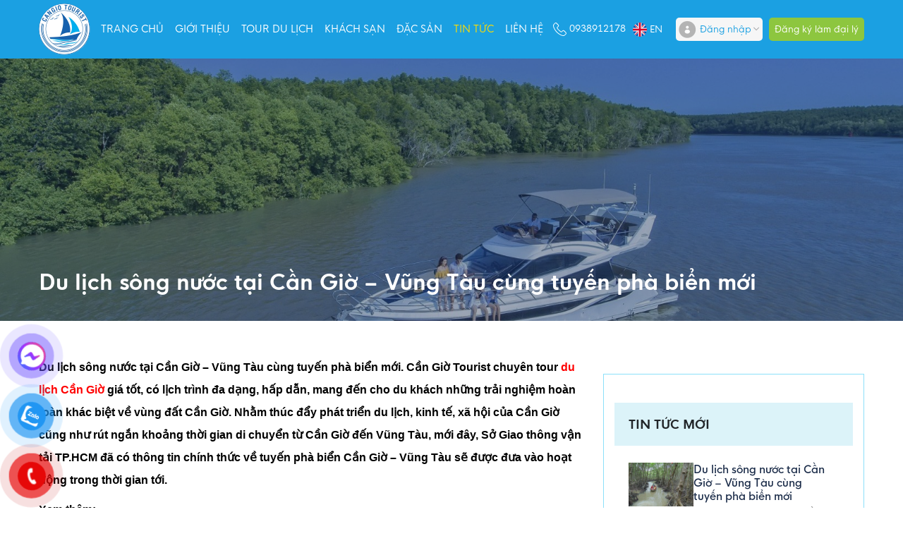

--- FILE ---
content_type: text/html; charset=UTF-8
request_url: https://cangiotourist.com.vn/du-lich-song-nuoc-tai-can-gio-vung-tau-cung-tuyen-pha-bien-moi/
body_size: 34170
content:
<!doctype html>
<html lang="vi" prefix="og: https://ogp.me/ns#">

<head>
	<meta charset="UTF-8">
	<meta name="viewport" content="width=device-width, initial-scale=1">
	<link rel="profile" href="https://gmpg.org/xfn/11">
	                    	
<!-- Tối ưu hóa công cụ tìm kiếm bởi Rank Math - https://rankmath.com/ -->
<title>Du lịch sông nước tại Cần Giờ - Vũng Tàu cùng tuyến phà biển mới - Cangio Tourist</title>
<meta name="description" content="Du lịch sông nước tại Cần Giờ - Vũng Tàu cùng tuyến phà biển mới. Cần Giờ Tourist chuyên tour du lịch Cần Giờ giá tốt, có lịch trình đa dạng, hấp dẫn, mang"/>
<meta name="robots" content="index, follow, max-snippet:-1, max-video-preview:-1, max-image-preview:large"/>
<link rel="canonical" href="https://cangiotourist.com.vn/du-lich-song-nuoc-tai-can-gio-vung-tau-cung-tuyen-pha-bien-moi/" />
<meta property="og:locale" content="vi_VN" />
<meta property="og:type" content="article" />
<meta property="og:title" content="Du lịch sông nước tại Cần Giờ - Vũng Tàu cùng tuyến phà biển mới - Cangio Tourist" />
<meta property="og:description" content="Du lịch sông nước tại Cần Giờ - Vũng Tàu cùng tuyến phà biển mới. Cần Giờ Tourist chuyên tour du lịch Cần Giờ giá tốt, có lịch trình đa dạng, hấp dẫn, mang" />
<meta property="og:url" content="https://cangiotourist.com.vn/du-lich-song-nuoc-tai-can-gio-vung-tau-cung-tuyen-pha-bien-moi/" />
<meta property="og:site_name" content="Cangio Tourist" />
<meta property="article:tag" content="Du lịch sông nước tại cần giờ - vũng tàu" />
<meta property="article:section" content="Tin tức" />
<meta property="og:updated_time" content="2024-10-01T03:44:32+00:00" />
<meta property="og:image" content="https://cangiotourist.com.vn/wp-content/uploads/2020/03/du-lich-song-nuoc-tai-can-gio-vung-tau.jpg" />
<meta property="og:image:secure_url" content="https://cangiotourist.com.vn/wp-content/uploads/2020/03/du-lich-song-nuoc-tai-can-gio-vung-tau.jpg" />
<meta property="og:image:width" content="600" />
<meta property="og:image:height" content="450" />
<meta property="og:image:alt" content="Du Lich Song Nuoc Tai Can Gio Vung Tau" />
<meta property="og:image:type" content="image/jpeg" />
<meta property="article:published_time" content="2020-03-06T12:50:49+00:00" />
<meta property="article:modified_time" content="2024-10-01T03:44:32+00:00" />
<meta name="twitter:card" content="summary_large_image" />
<meta name="twitter:title" content="Du lịch sông nước tại Cần Giờ - Vũng Tàu cùng tuyến phà biển mới - Cangio Tourist" />
<meta name="twitter:description" content="Du lịch sông nước tại Cần Giờ - Vũng Tàu cùng tuyến phà biển mới. Cần Giờ Tourist chuyên tour du lịch Cần Giờ giá tốt, có lịch trình đa dạng, hấp dẫn, mang" />
<meta name="twitter:image" content="https://cangiotourist.com.vn/wp-content/uploads/2020/03/du-lich-song-nuoc-tai-can-gio-vung-tau.jpg" />
<script type="application/ld+json" class="rank-math-schema">{"@context":"https://schema.org","@graph":[{"@type":"Organization","@id":"https://cangiotourist.com.vn/#organization","name":"cangiotourist","url":"https://cangiotourist.com.vn","logo":{"@type":"ImageObject","@id":"https://cangiotourist.com.vn/#logo","url":"https://cangiotourist.com.vn/wp-content/uploads/2021/03/logo.png","contentUrl":"https://cangiotourist.com.vn/wp-content/uploads/2021/03/logo.png","caption":"Cangio Tourist","inLanguage":"vi","width":"73","height":"73"}},{"@type":"WebSite","@id":"https://cangiotourist.com.vn/#website","url":"https://cangiotourist.com.vn","name":"Cangio Tourist","publisher":{"@id":"https://cangiotourist.com.vn/#organization"},"inLanguage":"vi"},{"@type":"ImageObject","@id":"https://cangiotourist.com.vn/wp-content/uploads/2020/03/du-lich-song-nuoc-tai-can-gio-vung-tau.jpg","url":"https://cangiotourist.com.vn/wp-content/uploads/2020/03/du-lich-song-nuoc-tai-can-gio-vung-tau.jpg","width":"600","height":"450","caption":"Du Lich Song Nuoc Tai Can Gio Vung Tau","inLanguage":"vi"},{"@type":"BreadcrumbList","@id":"https://cangiotourist.com.vn/du-lich-song-nuoc-tai-can-gio-vung-tau-cung-tuyen-pha-bien-moi/#breadcrumb","itemListElement":[{"@type":"ListItem","position":"1","item":{"@id":"https://cangiotourist.com.vn","name":"Home"}},{"@type":"ListItem","position":"2","item":{"@id":"https://cangiotourist.com.vn/tin-tuc/","name":"Tin t\u1ee9c"}},{"@type":"ListItem","position":"3","item":{"@id":"https://cangiotourist.com.vn/du-lich-song-nuoc-tai-can-gio-vung-tau-cung-tuyen-pha-bien-moi/","name":"Du l\u1ecbch s\u00f4ng n\u01b0\u1edbc t\u1ea1i C\u1ea7n Gi\u1edd &#8211; V\u0169ng T\u00e0u c\u00f9ng tuy\u1ebfn ph\u00e0 bi\u1ec3n m\u1edbi"}}]},{"@type":"WebPage","@id":"https://cangiotourist.com.vn/du-lich-song-nuoc-tai-can-gio-vung-tau-cung-tuyen-pha-bien-moi/#webpage","url":"https://cangiotourist.com.vn/du-lich-song-nuoc-tai-can-gio-vung-tau-cung-tuyen-pha-bien-moi/","name":"Du l\u1ecbch s\u00f4ng n\u01b0\u1edbc t\u1ea1i C\u1ea7n Gi\u1edd - V\u0169ng T\u00e0u c\u00f9ng tuy\u1ebfn ph\u00e0 bi\u1ec3n m\u1edbi - Cangio Tourist","datePublished":"2020-03-06T12:50:49+00:00","dateModified":"2024-10-01T03:44:32+00:00","isPartOf":{"@id":"https://cangiotourist.com.vn/#website"},"primaryImageOfPage":{"@id":"https://cangiotourist.com.vn/wp-content/uploads/2020/03/du-lich-song-nuoc-tai-can-gio-vung-tau.jpg"},"inLanguage":"vi","breadcrumb":{"@id":"https://cangiotourist.com.vn/du-lich-song-nuoc-tai-can-gio-vung-tau-cung-tuyen-pha-bien-moi/#breadcrumb"}},{"@type":"Person","@id":"https://cangiotourist.com.vn/author/adminquantri/","name":"adminquantri","url":"https://cangiotourist.com.vn/author/adminquantri/","image":{"@type":"ImageObject","@id":"https://secure.gravatar.com/avatar/8372c4706bc938b158cf590aeb9b2366059700acb54d1549746de36616bb7032?s=96&amp;d=mm&amp;r=g","url":"https://secure.gravatar.com/avatar/8372c4706bc938b158cf590aeb9b2366059700acb54d1549746de36616bb7032?s=96&amp;d=mm&amp;r=g","caption":"adminquantri","inLanguage":"vi"},"sameAs":["https://cangiotourist.com.vn"],"worksFor":{"@id":"https://cangiotourist.com.vn/#organization"}},{"@type":"BlogPosting","headline":"Du l\u1ecbch s\u00f4ng n\u01b0\u1edbc t\u1ea1i C\u1ea7n Gi\u1edd - V\u0169ng T\u00e0u c\u00f9ng tuy\u1ebfn ph\u00e0 bi\u1ec3n m\u1edbi - Cangio Tourist","keywords":"du l\u1ecbch s\u00f4ng n\u01b0\u1edbc t\u1ea1i c\u1ea7n gi\u1edd,tour \u0111\u01b0\u1eddng s\u00f4ng t\u1ea1i c\u1ea7n gi\u1edd,du l\u1ecbch s\u00f4ng n\u01b0\u1edbc r\u1eebng ng\u1eadp m\u1eb7n c\u1ea7n gi\u1edd","datePublished":"2020-03-06T12:50:49+00:00","dateModified":"2024-10-01T03:44:32+00:00","articleSection":"Tin t\u1ee9c","author":{"@id":"https://cangiotourist.com.vn/author/adminquantri/","name":"adminquantri"},"publisher":{"@id":"https://cangiotourist.com.vn/#organization"},"description":"Du l\u1ecbch s\u00f4ng n\u01b0\u1edbc t\u1ea1i C\u1ea7n Gi\u1edd - V\u0169ng T\u00e0u c\u00f9ng tuy\u1ebfn ph\u00e0 bi\u1ec3n m\u1edbi. C\u1ea7n Gi\u1edd Tourist chuy\u00ean tour du l\u1ecbch C\u1ea7n Gi\u1edd gi\u00e1 t\u1ed1t, c\u00f3 l\u1ecbch tr\u00ecnh \u0111a d\u1ea1ng, h\u1ea5p d\u1eabn, mang","name":"Du l\u1ecbch s\u00f4ng n\u01b0\u1edbc t\u1ea1i C\u1ea7n Gi\u1edd - V\u0169ng T\u00e0u c\u00f9ng tuy\u1ebfn ph\u00e0 bi\u1ec3n m\u1edbi - Cangio Tourist","@id":"https://cangiotourist.com.vn/du-lich-song-nuoc-tai-can-gio-vung-tau-cung-tuyen-pha-bien-moi/#richSnippet","isPartOf":{"@id":"https://cangiotourist.com.vn/du-lich-song-nuoc-tai-can-gio-vung-tau-cung-tuyen-pha-bien-moi/#webpage"},"image":{"@id":"https://cangiotourist.com.vn/wp-content/uploads/2020/03/du-lich-song-nuoc-tai-can-gio-vung-tau.jpg"},"inLanguage":"vi","mainEntityOfPage":{"@id":"https://cangiotourist.com.vn/du-lich-song-nuoc-tai-can-gio-vung-tau-cung-tuyen-pha-bien-moi/#webpage"}}]}</script>
<!-- /Plugin SEO WordPress Rank Math -->

<link rel='dns-prefetch' href='//maps.googleapis.com' />
<link rel="alternate" type="application/rss+xml" title="Dòng thông tin Cangio Tourist &raquo;" href="https://cangiotourist.com.vn/feed/" />
<link rel="alternate" type="application/rss+xml" title="Cangio Tourist &raquo; Dòng bình luận" href="https://cangiotourist.com.vn/comments/feed/" />
<link rel="alternate" type="application/rss+xml" title="Cangio Tourist &raquo; Du lịch sông nước tại Cần Giờ &#8211; Vũng Tàu cùng tuyến phà biển mới Dòng bình luận" href="https://cangiotourist.com.vn/du-lich-song-nuoc-tai-can-gio-vung-tau-cung-tuyen-pha-bien-moi/feed/" />
<link rel="alternate" title="oNhúng (JSON)" type="application/json+oembed" href="https://cangiotourist.com.vn/wp-json/oembed/1.0/embed?url=https%3A%2F%2Fcangiotourist.com.vn%2Fdu-lich-song-nuoc-tai-can-gio-vung-tau-cung-tuyen-pha-bien-moi%2F" />
<link rel="alternate" title="oNhúng (XML)" type="text/xml+oembed" href="https://cangiotourist.com.vn/wp-json/oembed/1.0/embed?url=https%3A%2F%2Fcangiotourist.com.vn%2Fdu-lich-song-nuoc-tai-can-gio-vung-tau-cung-tuyen-pha-bien-moi%2F&#038;format=xml" />
<style id='wp-img-auto-sizes-contain-inline-css'>
img:is([sizes=auto i],[sizes^="auto," i]){contain-intrinsic-size:3000px 1500px}
/*# sourceURL=wp-img-auto-sizes-contain-inline-css */
</style>
<style id='wp-emoji-styles-inline-css'>

	img.wp-smiley, img.emoji {
		display: inline !important;
		border: none !important;
		box-shadow: none !important;
		height: 1em !important;
		width: 1em !important;
		margin: 0 0.07em !important;
		vertical-align: -0.1em !important;
		background: none !important;
		padding: 0 !important;
	}
/*# sourceURL=wp-emoji-styles-inline-css */
</style>
<style id='wp-block-library-inline-css'>
:root{--wp-block-synced-color:#7a00df;--wp-block-synced-color--rgb:122,0,223;--wp-bound-block-color:var(--wp-block-synced-color);--wp-editor-canvas-background:#ddd;--wp-admin-theme-color:#007cba;--wp-admin-theme-color--rgb:0,124,186;--wp-admin-theme-color-darker-10:#006ba1;--wp-admin-theme-color-darker-10--rgb:0,107,160.5;--wp-admin-theme-color-darker-20:#005a87;--wp-admin-theme-color-darker-20--rgb:0,90,135;--wp-admin-border-width-focus:2px}@media (min-resolution:192dpi){:root{--wp-admin-border-width-focus:1.5px}}.wp-element-button{cursor:pointer}:root .has-very-light-gray-background-color{background-color:#eee}:root .has-very-dark-gray-background-color{background-color:#313131}:root .has-very-light-gray-color{color:#eee}:root .has-very-dark-gray-color{color:#313131}:root .has-vivid-green-cyan-to-vivid-cyan-blue-gradient-background{background:linear-gradient(135deg,#00d084,#0693e3)}:root .has-purple-crush-gradient-background{background:linear-gradient(135deg,#34e2e4,#4721fb 50%,#ab1dfe)}:root .has-hazy-dawn-gradient-background{background:linear-gradient(135deg,#faaca8,#dad0ec)}:root .has-subdued-olive-gradient-background{background:linear-gradient(135deg,#fafae1,#67a671)}:root .has-atomic-cream-gradient-background{background:linear-gradient(135deg,#fdd79a,#004a59)}:root .has-nightshade-gradient-background{background:linear-gradient(135deg,#330968,#31cdcf)}:root .has-midnight-gradient-background{background:linear-gradient(135deg,#020381,#2874fc)}:root{--wp--preset--font-size--normal:16px;--wp--preset--font-size--huge:42px}.has-regular-font-size{font-size:1em}.has-larger-font-size{font-size:2.625em}.has-normal-font-size{font-size:var(--wp--preset--font-size--normal)}.has-huge-font-size{font-size:var(--wp--preset--font-size--huge)}.has-text-align-center{text-align:center}.has-text-align-left{text-align:left}.has-text-align-right{text-align:right}.has-fit-text{white-space:nowrap!important}#end-resizable-editor-section{display:none}.aligncenter{clear:both}.items-justified-left{justify-content:flex-start}.items-justified-center{justify-content:center}.items-justified-right{justify-content:flex-end}.items-justified-space-between{justify-content:space-between}.screen-reader-text{border:0;clip-path:inset(50%);height:1px;margin:-1px;overflow:hidden;padding:0;position:absolute;width:1px;word-wrap:normal!important}.screen-reader-text:focus{background-color:#ddd;clip-path:none;color:#444;display:block;font-size:1em;height:auto;left:5px;line-height:normal;padding:15px 23px 14px;text-decoration:none;top:5px;width:auto;z-index:100000}html :where(.has-border-color){border-style:solid}html :where([style*=border-top-color]){border-top-style:solid}html :where([style*=border-right-color]){border-right-style:solid}html :where([style*=border-bottom-color]){border-bottom-style:solid}html :where([style*=border-left-color]){border-left-style:solid}html :where([style*=border-width]){border-style:solid}html :where([style*=border-top-width]){border-top-style:solid}html :where([style*=border-right-width]){border-right-style:solid}html :where([style*=border-bottom-width]){border-bottom-style:solid}html :where([style*=border-left-width]){border-left-style:solid}html :where(img[class*=wp-image-]){height:auto;max-width:100%}:where(figure){margin:0 0 1em}html :where(.is-position-sticky){--wp-admin--admin-bar--position-offset:var(--wp-admin--admin-bar--height,0px)}@media screen and (max-width:600px){html :where(.is-position-sticky){--wp-admin--admin-bar--position-offset:0px}}

/*# sourceURL=wp-block-library-inline-css */
</style><link rel='stylesheet' id='wc-blocks-style-css' href='https://cangiotourist.com.vn/wp-content/plugins/woocommerce/assets/client/blocks/wc-blocks.css?ver=wc-10.4.3' media='all' />
<style id='global-styles-inline-css'>
:root{--wp--preset--aspect-ratio--square: 1;--wp--preset--aspect-ratio--4-3: 4/3;--wp--preset--aspect-ratio--3-4: 3/4;--wp--preset--aspect-ratio--3-2: 3/2;--wp--preset--aspect-ratio--2-3: 2/3;--wp--preset--aspect-ratio--16-9: 16/9;--wp--preset--aspect-ratio--9-16: 9/16;--wp--preset--color--black: #000000;--wp--preset--color--cyan-bluish-gray: #abb8c3;--wp--preset--color--white: #ffffff;--wp--preset--color--pale-pink: #f78da7;--wp--preset--color--vivid-red: #cf2e2e;--wp--preset--color--luminous-vivid-orange: #ff6900;--wp--preset--color--luminous-vivid-amber: #fcb900;--wp--preset--color--light-green-cyan: #7bdcb5;--wp--preset--color--vivid-green-cyan: #00d084;--wp--preset--color--pale-cyan-blue: #8ed1fc;--wp--preset--color--vivid-cyan-blue: #0693e3;--wp--preset--color--vivid-purple: #9b51e0;--wp--preset--gradient--vivid-cyan-blue-to-vivid-purple: linear-gradient(135deg,rgb(6,147,227) 0%,rgb(155,81,224) 100%);--wp--preset--gradient--light-green-cyan-to-vivid-green-cyan: linear-gradient(135deg,rgb(122,220,180) 0%,rgb(0,208,130) 100%);--wp--preset--gradient--luminous-vivid-amber-to-luminous-vivid-orange: linear-gradient(135deg,rgb(252,185,0) 0%,rgb(255,105,0) 100%);--wp--preset--gradient--luminous-vivid-orange-to-vivid-red: linear-gradient(135deg,rgb(255,105,0) 0%,rgb(207,46,46) 100%);--wp--preset--gradient--very-light-gray-to-cyan-bluish-gray: linear-gradient(135deg,rgb(238,238,238) 0%,rgb(169,184,195) 100%);--wp--preset--gradient--cool-to-warm-spectrum: linear-gradient(135deg,rgb(74,234,220) 0%,rgb(151,120,209) 20%,rgb(207,42,186) 40%,rgb(238,44,130) 60%,rgb(251,105,98) 80%,rgb(254,248,76) 100%);--wp--preset--gradient--blush-light-purple: linear-gradient(135deg,rgb(255,206,236) 0%,rgb(152,150,240) 100%);--wp--preset--gradient--blush-bordeaux: linear-gradient(135deg,rgb(254,205,165) 0%,rgb(254,45,45) 50%,rgb(107,0,62) 100%);--wp--preset--gradient--luminous-dusk: linear-gradient(135deg,rgb(255,203,112) 0%,rgb(199,81,192) 50%,rgb(65,88,208) 100%);--wp--preset--gradient--pale-ocean: linear-gradient(135deg,rgb(255,245,203) 0%,rgb(182,227,212) 50%,rgb(51,167,181) 100%);--wp--preset--gradient--electric-grass: linear-gradient(135deg,rgb(202,248,128) 0%,rgb(113,206,126) 100%);--wp--preset--gradient--midnight: linear-gradient(135deg,rgb(2,3,129) 0%,rgb(40,116,252) 100%);--wp--preset--font-size--small: 13px;--wp--preset--font-size--medium: 20px;--wp--preset--font-size--large: 36px;--wp--preset--font-size--x-large: 42px;--wp--preset--spacing--20: 0.44rem;--wp--preset--spacing--30: 0.67rem;--wp--preset--spacing--40: 1rem;--wp--preset--spacing--50: 1.5rem;--wp--preset--spacing--60: 2.25rem;--wp--preset--spacing--70: 3.38rem;--wp--preset--spacing--80: 5.06rem;--wp--preset--shadow--natural: 6px 6px 9px rgba(0, 0, 0, 0.2);--wp--preset--shadow--deep: 12px 12px 50px rgba(0, 0, 0, 0.4);--wp--preset--shadow--sharp: 6px 6px 0px rgba(0, 0, 0, 0.2);--wp--preset--shadow--outlined: 6px 6px 0px -3px rgb(255, 255, 255), 6px 6px rgb(0, 0, 0);--wp--preset--shadow--crisp: 6px 6px 0px rgb(0, 0, 0);}:where(.is-layout-flex){gap: 0.5em;}:where(.is-layout-grid){gap: 0.5em;}body .is-layout-flex{display: flex;}.is-layout-flex{flex-wrap: wrap;align-items: center;}.is-layout-flex > :is(*, div){margin: 0;}body .is-layout-grid{display: grid;}.is-layout-grid > :is(*, div){margin: 0;}:where(.wp-block-columns.is-layout-flex){gap: 2em;}:where(.wp-block-columns.is-layout-grid){gap: 2em;}:where(.wp-block-post-template.is-layout-flex){gap: 1.25em;}:where(.wp-block-post-template.is-layout-grid){gap: 1.25em;}.has-black-color{color: var(--wp--preset--color--black) !important;}.has-cyan-bluish-gray-color{color: var(--wp--preset--color--cyan-bluish-gray) !important;}.has-white-color{color: var(--wp--preset--color--white) !important;}.has-pale-pink-color{color: var(--wp--preset--color--pale-pink) !important;}.has-vivid-red-color{color: var(--wp--preset--color--vivid-red) !important;}.has-luminous-vivid-orange-color{color: var(--wp--preset--color--luminous-vivid-orange) !important;}.has-luminous-vivid-amber-color{color: var(--wp--preset--color--luminous-vivid-amber) !important;}.has-light-green-cyan-color{color: var(--wp--preset--color--light-green-cyan) !important;}.has-vivid-green-cyan-color{color: var(--wp--preset--color--vivid-green-cyan) !important;}.has-pale-cyan-blue-color{color: var(--wp--preset--color--pale-cyan-blue) !important;}.has-vivid-cyan-blue-color{color: var(--wp--preset--color--vivid-cyan-blue) !important;}.has-vivid-purple-color{color: var(--wp--preset--color--vivid-purple) !important;}.has-black-background-color{background-color: var(--wp--preset--color--black) !important;}.has-cyan-bluish-gray-background-color{background-color: var(--wp--preset--color--cyan-bluish-gray) !important;}.has-white-background-color{background-color: var(--wp--preset--color--white) !important;}.has-pale-pink-background-color{background-color: var(--wp--preset--color--pale-pink) !important;}.has-vivid-red-background-color{background-color: var(--wp--preset--color--vivid-red) !important;}.has-luminous-vivid-orange-background-color{background-color: var(--wp--preset--color--luminous-vivid-orange) !important;}.has-luminous-vivid-amber-background-color{background-color: var(--wp--preset--color--luminous-vivid-amber) !important;}.has-light-green-cyan-background-color{background-color: var(--wp--preset--color--light-green-cyan) !important;}.has-vivid-green-cyan-background-color{background-color: var(--wp--preset--color--vivid-green-cyan) !important;}.has-pale-cyan-blue-background-color{background-color: var(--wp--preset--color--pale-cyan-blue) !important;}.has-vivid-cyan-blue-background-color{background-color: var(--wp--preset--color--vivid-cyan-blue) !important;}.has-vivid-purple-background-color{background-color: var(--wp--preset--color--vivid-purple) !important;}.has-black-border-color{border-color: var(--wp--preset--color--black) !important;}.has-cyan-bluish-gray-border-color{border-color: var(--wp--preset--color--cyan-bluish-gray) !important;}.has-white-border-color{border-color: var(--wp--preset--color--white) !important;}.has-pale-pink-border-color{border-color: var(--wp--preset--color--pale-pink) !important;}.has-vivid-red-border-color{border-color: var(--wp--preset--color--vivid-red) !important;}.has-luminous-vivid-orange-border-color{border-color: var(--wp--preset--color--luminous-vivid-orange) !important;}.has-luminous-vivid-amber-border-color{border-color: var(--wp--preset--color--luminous-vivid-amber) !important;}.has-light-green-cyan-border-color{border-color: var(--wp--preset--color--light-green-cyan) !important;}.has-vivid-green-cyan-border-color{border-color: var(--wp--preset--color--vivid-green-cyan) !important;}.has-pale-cyan-blue-border-color{border-color: var(--wp--preset--color--pale-cyan-blue) !important;}.has-vivid-cyan-blue-border-color{border-color: var(--wp--preset--color--vivid-cyan-blue) !important;}.has-vivid-purple-border-color{border-color: var(--wp--preset--color--vivid-purple) !important;}.has-vivid-cyan-blue-to-vivid-purple-gradient-background{background: var(--wp--preset--gradient--vivid-cyan-blue-to-vivid-purple) !important;}.has-light-green-cyan-to-vivid-green-cyan-gradient-background{background: var(--wp--preset--gradient--light-green-cyan-to-vivid-green-cyan) !important;}.has-luminous-vivid-amber-to-luminous-vivid-orange-gradient-background{background: var(--wp--preset--gradient--luminous-vivid-amber-to-luminous-vivid-orange) !important;}.has-luminous-vivid-orange-to-vivid-red-gradient-background{background: var(--wp--preset--gradient--luminous-vivid-orange-to-vivid-red) !important;}.has-very-light-gray-to-cyan-bluish-gray-gradient-background{background: var(--wp--preset--gradient--very-light-gray-to-cyan-bluish-gray) !important;}.has-cool-to-warm-spectrum-gradient-background{background: var(--wp--preset--gradient--cool-to-warm-spectrum) !important;}.has-blush-light-purple-gradient-background{background: var(--wp--preset--gradient--blush-light-purple) !important;}.has-blush-bordeaux-gradient-background{background: var(--wp--preset--gradient--blush-bordeaux) !important;}.has-luminous-dusk-gradient-background{background: var(--wp--preset--gradient--luminous-dusk) !important;}.has-pale-ocean-gradient-background{background: var(--wp--preset--gradient--pale-ocean) !important;}.has-electric-grass-gradient-background{background: var(--wp--preset--gradient--electric-grass) !important;}.has-midnight-gradient-background{background: var(--wp--preset--gradient--midnight) !important;}.has-small-font-size{font-size: var(--wp--preset--font-size--small) !important;}.has-medium-font-size{font-size: var(--wp--preset--font-size--medium) !important;}.has-large-font-size{font-size: var(--wp--preset--font-size--large) !important;}.has-x-large-font-size{font-size: var(--wp--preset--font-size--x-large) !important;}
/*# sourceURL=global-styles-inline-css */
</style>

<style id='classic-theme-styles-inline-css'>
/*! This file is auto-generated */
.wp-block-button__link{color:#fff;background-color:#32373c;border-radius:9999px;box-shadow:none;text-decoration:none;padding:calc(.667em + 2px) calc(1.333em + 2px);font-size:1.125em}.wp-block-file__button{background:#32373c;color:#fff;text-decoration:none}
/*# sourceURL=/wp-includes/css/classic-themes.min.css */
</style>
<link rel='stylesheet' id='woocommerce-layout-css' href='https://cangiotourist.com.vn/wp-content/plugins/woocommerce/assets/css/woocommerce-layout.css?ver=10.4.3' media='all' />
<link rel='stylesheet' id='woocommerce-smallscreen-css' href='https://cangiotourist.com.vn/wp-content/plugins/woocommerce/assets/css/woocommerce-smallscreen.css?ver=10.4.3' media='only screen and (max-width: 768px)' />
<link rel='stylesheet' id='woocommerce-general-css' href='https://cangiotourist.com.vn/wp-content/plugins/woocommerce/assets/css/woocommerce.css?ver=10.4.3' media='all' />
<style id='woocommerce-inline-inline-css'>
.woocommerce form .form-row .required { visibility: visible; }
/*# sourceURL=woocommerce-inline-inline-css */
</style>
<link rel='stylesheet' id='pzf-style-css' href='https://cangiotourist.com.vn/wp-content/plugins/button-contact-vr/legacy/css/style.css?ver=1' media='all' />
<link rel='stylesheet' id='woo-variation-swatches-css' href='https://cangiotourist.com.vn/wp-content/plugins/woo-variation-swatches/assets/css/frontend.min.css?ver=1762868031' media='all' />
<style id='woo-variation-swatches-inline-css'>
:root {
--wvs-tick:url("data:image/svg+xml;utf8,%3Csvg filter='drop-shadow(0px 0px 2px rgb(0 0 0 / .8))' xmlns='http://www.w3.org/2000/svg'  viewBox='0 0 30 30'%3E%3Cpath fill='none' stroke='%23ffffff' stroke-linecap='round' stroke-linejoin='round' stroke-width='4' d='M4 16L11 23 27 7'/%3E%3C/svg%3E");

--wvs-cross:url("data:image/svg+xml;utf8,%3Csvg filter='drop-shadow(0px 0px 5px rgb(255 255 255 / .6))' xmlns='http://www.w3.org/2000/svg' width='72px' height='72px' viewBox='0 0 24 24'%3E%3Cpath fill='none' stroke='%23ff0000' stroke-linecap='round' stroke-width='0.6' d='M5 5L19 19M19 5L5 19'/%3E%3C/svg%3E");
--wvs-single-product-item-width:30px;
--wvs-single-product-item-height:30px;
--wvs-single-product-item-font-size:16px}
/*# sourceURL=woo-variation-swatches-inline-css */
</style>
<link rel='stylesheet' id='hazo-style-css' href='https://cangiotourist.com.vn/wp-content/themes/hazo/style.css?ver=642745528' media='all' />
<link rel='stylesheet' id='hazo-woo-css' href='https://cangiotourist.com.vn/wp-content/themes/hazo/css/woocommerce.min.css?ver=642745528' media='all' />
<link rel='stylesheet' id='hazo-bootstrap-css' href='https://cangiotourist.com.vn/wp-content/themes/hazo/assets/bootstrap/bootstrap.min.css?ver=6.9' media='all' />
<link rel='stylesheet' id='hazo-flickity-css' href='https://cangiotourist.com.vn/wp-content/themes/hazo/assets/carousel/flickity.css?ver=6.9' media='all' />
<link rel='stylesheet' id='hazo-fancybox-css' href='https://cangiotourist.com.vn/wp-content/themes/hazo/assets/box/jquery.fancybox.min.css?ver=6.9' media='all' />
<link rel='stylesheet' id='hazo-t-datepicker-css' href='https://cangiotourist.com.vn/wp-content/themes/hazo/assets/datepicker/t-datepicker.min.css?ver=6.9' media='all' />
<link rel='stylesheet' id='hazo-t-datepicker-color-css' href='https://cangiotourist.com.vn/wp-content/themes/hazo/assets/datepicker/t-datepicker-blue.css?ver=6.9' media='all' />
<link rel='stylesheet' id='hazo-range-slider-css' href='https://cangiotourist.com.vn/wp-content/themes/hazo/assets/range/irs.min.css?ver=6.9' media='all' />
<link rel='stylesheet' id='hazo-style-main-css' href='https://cangiotourist.com.vn/wp-content/themes/hazo/assets/css/style.css?ver=642745528' media='all' />
<link rel='stylesheet' id='wpdiscuz-frontend-css-css' href='https://cangiotourist.com.vn/wp-content/plugins/wpdiscuz/themes/default/style.css?ver=7.6.44' media='all' />
<style id='wpdiscuz-frontend-css-inline-css'>
 #wpdcom .wpd-blog-administrator .wpd-comment-label{color:#ffffff;background-color:#00B38F;border:none}#wpdcom .wpd-blog-administrator .wpd-comment-author, #wpdcom .wpd-blog-administrator .wpd-comment-author a{color:#00B38F}#wpdcom.wpd-layout-1 .wpd-comment .wpd-blog-administrator .wpd-avatar img{border-color:#00B38F}#wpdcom.wpd-layout-2 .wpd-comment.wpd-reply .wpd-comment-wrap.wpd-blog-administrator{border-left:3px solid #00B38F}#wpdcom.wpd-layout-2 .wpd-comment .wpd-blog-administrator .wpd-avatar img{border-bottom-color:#00B38F}#wpdcom.wpd-layout-3 .wpd-blog-administrator .wpd-comment-subheader{border-top:1px dashed #00B38F}#wpdcom.wpd-layout-3 .wpd-reply .wpd-blog-administrator .wpd-comment-right{border-left:1px solid #00B38F}#wpdcom .wpd-blog-editor .wpd-comment-label{color:#ffffff;background-color:#00B38F;border:none}#wpdcom .wpd-blog-editor .wpd-comment-author, #wpdcom .wpd-blog-editor .wpd-comment-author a{color:#00B38F}#wpdcom.wpd-layout-1 .wpd-comment .wpd-blog-editor .wpd-avatar img{border-color:#00B38F}#wpdcom.wpd-layout-2 .wpd-comment.wpd-reply .wpd-comment-wrap.wpd-blog-editor{border-left:3px solid #00B38F}#wpdcom.wpd-layout-2 .wpd-comment .wpd-blog-editor .wpd-avatar img{border-bottom-color:#00B38F}#wpdcom.wpd-layout-3 .wpd-blog-editor .wpd-comment-subheader{border-top:1px dashed #00B38F}#wpdcom.wpd-layout-3 .wpd-reply .wpd-blog-editor .wpd-comment-right{border-left:1px solid #00B38F}#wpdcom .wpd-blog-author .wpd-comment-label{color:#ffffff;background-color:#00B38F;border:none}#wpdcom .wpd-blog-author .wpd-comment-author, #wpdcom .wpd-blog-author .wpd-comment-author a{color:#00B38F}#wpdcom.wpd-layout-1 .wpd-comment .wpd-blog-author .wpd-avatar img{border-color:#00B38F}#wpdcom.wpd-layout-2 .wpd-comment .wpd-blog-author .wpd-avatar img{border-bottom-color:#00B38F}#wpdcom.wpd-layout-3 .wpd-blog-author .wpd-comment-subheader{border-top:1px dashed #00B38F}#wpdcom.wpd-layout-3 .wpd-reply .wpd-blog-author .wpd-comment-right{border-left:1px solid #00B38F}#wpdcom .wpd-blog-contributor .wpd-comment-label{color:#ffffff;background-color:#00B38F;border:none}#wpdcom .wpd-blog-contributor .wpd-comment-author, #wpdcom .wpd-blog-contributor .wpd-comment-author a{color:#00B38F}#wpdcom.wpd-layout-1 .wpd-comment .wpd-blog-contributor .wpd-avatar img{border-color:#00B38F}#wpdcom.wpd-layout-2 .wpd-comment .wpd-blog-contributor .wpd-avatar img{border-bottom-color:#00B38F}#wpdcom.wpd-layout-3 .wpd-blog-contributor .wpd-comment-subheader{border-top:1px dashed #00B38F}#wpdcom.wpd-layout-3 .wpd-reply .wpd-blog-contributor .wpd-comment-right{border-left:1px solid #00B38F}#wpdcom .wpd-blog-subscriber .wpd-comment-label{color:#ffffff;background-color:#00B38F;border:none}#wpdcom .wpd-blog-subscriber .wpd-comment-author, #wpdcom .wpd-blog-subscriber .wpd-comment-author a{color:#00B38F}#wpdcom.wpd-layout-2 .wpd-comment .wpd-blog-subscriber .wpd-avatar img{border-bottom-color:#00B38F}#wpdcom.wpd-layout-3 .wpd-blog-subscriber .wpd-comment-subheader{border-top:1px dashed #00B38F}#wpdcom .wpd-blog-daily .wpd-comment-label{color:#ffffff;background-color:#00B38F;border:none}#wpdcom .wpd-blog-daily .wpd-comment-author, #wpdcom .wpd-blog-daily .wpd-comment-author a{color:#00B38F}#wpdcom.wpd-layout-1 .wpd-comment .wpd-blog-daily .wpd-avatar img{border-color:#00B38F}#wpdcom.wpd-layout-2 .wpd-comment .wpd-blog-daily .wpd-avatar img{border-bottom-color:#00B38F}#wpdcom.wpd-layout-3 .wpd-blog-daily .wpd-comment-subheader{border-top:1px dashed #00B38F}#wpdcom.wpd-layout-3 .wpd-reply .wpd-blog-daily .wpd-comment-right{border-left:1px solid #00B38F}#wpdcom .wpd-blog-customer .wpd-comment-label{color:#ffffff;background-color:#00B38F;border:none}#wpdcom .wpd-blog-customer .wpd-comment-author, #wpdcom .wpd-blog-customer .wpd-comment-author a{color:#00B38F}#wpdcom.wpd-layout-1 .wpd-comment .wpd-blog-customer .wpd-avatar img{border-color:#00B38F}#wpdcom.wpd-layout-2 .wpd-comment .wpd-blog-customer .wpd-avatar img{border-bottom-color:#00B38F}#wpdcom.wpd-layout-3 .wpd-blog-customer .wpd-comment-subheader{border-top:1px dashed #00B38F}#wpdcom.wpd-layout-3 .wpd-reply .wpd-blog-customer .wpd-comment-right{border-left:1px solid #00B38F}#wpdcom .wpd-blog-shop_manager .wpd-comment-label{color:#ffffff;background-color:#00B38F;border:none}#wpdcom .wpd-blog-shop_manager .wpd-comment-author, #wpdcom .wpd-blog-shop_manager .wpd-comment-author a{color:#00B38F}#wpdcom.wpd-layout-1 .wpd-comment .wpd-blog-shop_manager .wpd-avatar img{border-color:#00B38F}#wpdcom.wpd-layout-2 .wpd-comment .wpd-blog-shop_manager .wpd-avatar img{border-bottom-color:#00B38F}#wpdcom.wpd-layout-3 .wpd-blog-shop_manager .wpd-comment-subheader{border-top:1px dashed #00B38F}#wpdcom.wpd-layout-3 .wpd-reply .wpd-blog-shop_manager .wpd-comment-right{border-left:1px solid #00B38F}#wpdcom .wpd-blog-daily_pending .wpd-comment-label{color:#ffffff;background-color:#00B38F;border:none}#wpdcom .wpd-blog-daily_pending .wpd-comment-author, #wpdcom .wpd-blog-daily_pending .wpd-comment-author a{color:#00B38F}#wpdcom.wpd-layout-1 .wpd-comment .wpd-blog-daily_pending .wpd-avatar img{border-color:#00B38F}#wpdcom.wpd-layout-2 .wpd-comment .wpd-blog-daily_pending .wpd-avatar img{border-bottom-color:#00B38F}#wpdcom.wpd-layout-3 .wpd-blog-daily_pending .wpd-comment-subheader{border-top:1px dashed #00B38F}#wpdcom.wpd-layout-3 .wpd-reply .wpd-blog-daily_pending .wpd-comment-right{border-left:1px solid #00B38F}#wpdcom .wpd-blog-post_author .wpd-comment-label{color:#ffffff;background-color:#00B38F;border:none}#wpdcom .wpd-blog-post_author .wpd-comment-author, #wpdcom .wpd-blog-post_author .wpd-comment-author a{color:#00B38F}#wpdcom .wpd-blog-post_author .wpd-avatar img{border-color:#00B38F}#wpdcom.wpd-layout-1 .wpd-comment .wpd-blog-post_author .wpd-avatar img{border-color:#00B38F}#wpdcom.wpd-layout-2 .wpd-comment.wpd-reply .wpd-comment-wrap.wpd-blog-post_author{border-left:3px solid #00B38F}#wpdcom.wpd-layout-2 .wpd-comment .wpd-blog-post_author .wpd-avatar img{border-bottom-color:#00B38F}#wpdcom.wpd-layout-3 .wpd-blog-post_author .wpd-comment-subheader{border-top:1px dashed #00B38F}#wpdcom.wpd-layout-3 .wpd-reply .wpd-blog-post_author .wpd-comment-right{border-left:1px solid #00B38F}#wpdcom .wpd-blog-guest .wpd-comment-label{color:#ffffff;background-color:#00B38F;border:none}#wpdcom .wpd-blog-guest .wpd-comment-author, #wpdcom .wpd-blog-guest .wpd-comment-author a{color:#00B38F}#wpdcom.wpd-layout-3 .wpd-blog-guest .wpd-comment-subheader{border-top:1px dashed #00B38F}#comments, #respond, .comments-area, #wpdcom{}#wpdcom .ql-editor > *{color:#777777}#wpdcom .ql-editor::before{}#wpdcom .ql-toolbar{border:1px solid #DDDDDD;border-top:none}#wpdcom .ql-container{border:1px solid #DDDDDD;border-bottom:none}#wpdcom .wpd-form-row .wpdiscuz-item input[type="text"], #wpdcom .wpd-form-row .wpdiscuz-item input[type="email"], #wpdcom .wpd-form-row .wpdiscuz-item input[type="url"], #wpdcom .wpd-form-row .wpdiscuz-item input[type="color"], #wpdcom .wpd-form-row .wpdiscuz-item input[type="date"], #wpdcom .wpd-form-row .wpdiscuz-item input[type="datetime"], #wpdcom .wpd-form-row .wpdiscuz-item input[type="datetime-local"], #wpdcom .wpd-form-row .wpdiscuz-item input[type="month"], #wpdcom .wpd-form-row .wpdiscuz-item input[type="number"], #wpdcom .wpd-form-row .wpdiscuz-item input[type="time"], #wpdcom textarea, #wpdcom select{border:1px solid #DDDDDD;color:#777777}#wpdcom .wpd-form-row .wpdiscuz-item textarea{border:1px solid #DDDDDD}#wpdcom input::placeholder, #wpdcom textarea::placeholder, #wpdcom input::-moz-placeholder, #wpdcom textarea::-webkit-input-placeholder{}#wpdcom .wpd-comment-text{color:#777777}#wpdcom .wpd-thread-head .wpd-thread-info{border-bottom:2px solid #00B38F}#wpdcom .wpd-thread-head .wpd-thread-info.wpd-reviews-tab svg{fill:#00B38F}#wpdcom .wpd-thread-head .wpdiscuz-user-settings{border-bottom:2px solid #00B38F}#wpdcom .wpd-thread-head .wpdiscuz-user-settings:hover{color:#00B38F}#wpdcom .wpd-comment .wpd-follow-link:hover{color:#00B38F}#wpdcom .wpd-comment-status .wpd-sticky{color:#00B38F}#wpdcom .wpd-thread-filter .wpdf-active{color:#00B38F;border-bottom-color:#00B38F}#wpdcom .wpd-comment-info-bar{border:1px dashed #33c3a6;background:#e6f8f4}#wpdcom .wpd-comment-info-bar .wpd-current-view i{color:#00B38F}#wpdcom .wpd-filter-view-all:hover{background:#00B38F}#wpdcom .wpdiscuz-item .wpdiscuz-rating > label{color:#DDDDDD}#wpdcom .wpdiscuz-item .wpdiscuz-rating:not(:checked) > label:hover, .wpdiscuz-rating:not(:checked) > label:hover ~ label{}#wpdcom .wpdiscuz-item .wpdiscuz-rating > input ~ label:hover, #wpdcom .wpdiscuz-item .wpdiscuz-rating > input:not(:checked) ~ label:hover ~ label, #wpdcom .wpdiscuz-item .wpdiscuz-rating > input:not(:checked) ~ label:hover ~ label{color:#FFED85}#wpdcom .wpdiscuz-item .wpdiscuz-rating > input:checked ~ label:hover, #wpdcom .wpdiscuz-item .wpdiscuz-rating > input:checked ~ label:hover, #wpdcom .wpdiscuz-item .wpdiscuz-rating > label:hover ~ input:checked ~ label, #wpdcom .wpdiscuz-item .wpdiscuz-rating > input:checked + label:hover ~ label, #wpdcom .wpdiscuz-item .wpdiscuz-rating > input:checked ~ label:hover ~ label, .wpd-custom-field .wcf-active-star, #wpdcom .wpdiscuz-item .wpdiscuz-rating > input:checked ~ label{color:#FFD700}#wpd-post-rating .wpd-rating-wrap .wpd-rating-stars svg .wpd-star{fill:#DDDDDD}#wpd-post-rating .wpd-rating-wrap .wpd-rating-stars svg .wpd-active{fill:#FFD700}#wpd-post-rating .wpd-rating-wrap .wpd-rate-starts svg .wpd-star{fill:#DDDDDD}#wpd-post-rating .wpd-rating-wrap .wpd-rate-starts:hover svg .wpd-star{fill:#FFED85}#wpd-post-rating.wpd-not-rated .wpd-rating-wrap .wpd-rate-starts svg:hover ~ svg .wpd-star{fill:#DDDDDD}.wpdiscuz-post-rating-wrap .wpd-rating .wpd-rating-wrap .wpd-rating-stars svg .wpd-star{fill:#DDDDDD}.wpdiscuz-post-rating-wrap .wpd-rating .wpd-rating-wrap .wpd-rating-stars svg .wpd-active{fill:#FFD700}#wpdcom .wpd-comment .wpd-follow-active{color:#ff7a00}#wpdcom .page-numbers{color:#555;border:#555 1px solid}#wpdcom span.current{background:#555}#wpdcom.wpd-layout-1 .wpd-new-loaded-comment > .wpd-comment-wrap > .wpd-comment-right{background:#FFFAD6}#wpdcom.wpd-layout-2 .wpd-new-loaded-comment.wpd-comment > .wpd-comment-wrap > .wpd-comment-right{background:#FFFAD6}#wpdcom.wpd-layout-2 .wpd-new-loaded-comment.wpd-comment.wpd-reply > .wpd-comment-wrap > .wpd-comment-right{background:transparent}#wpdcom.wpd-layout-2 .wpd-new-loaded-comment.wpd-comment.wpd-reply > .wpd-comment-wrap{background:#FFFAD6}#wpdcom.wpd-layout-3 .wpd-new-loaded-comment.wpd-comment > .wpd-comment-wrap > .wpd-comment-right{background:#FFFAD6}#wpdcom .wpd-follow:hover i, #wpdcom .wpd-unfollow:hover i, #wpdcom .wpd-comment .wpd-follow-active:hover i{color:#00B38F}#wpdcom .wpdiscuz-readmore{cursor:pointer;color:#00B38F}.wpd-custom-field .wcf-pasiv-star, #wpcomm .wpdiscuz-item .wpdiscuz-rating > label{color:#DDDDDD}.wpd-wrapper .wpd-list-item.wpd-active{border-top:3px solid #00B38F}#wpdcom.wpd-layout-2 .wpd-comment.wpd-reply.wpd-unapproved-comment .wpd-comment-wrap{border-left:3px solid #FFFAD6}#wpdcom.wpd-layout-3 .wpd-comment.wpd-reply.wpd-unapproved-comment .wpd-comment-right{border-left:1px solid #FFFAD6}#wpdcom .wpd-prim-button{background-color:#07B290;color:#FFFFFF}#wpdcom .wpd_label__check i.wpdicon-on{color:#07B290;border:1px solid #83d9c8}#wpd-bubble-wrapper #wpd-bubble-all-comments-count{color:#1DB99A}#wpd-bubble-wrapper > div{background-color:#1DB99A}#wpd-bubble-wrapper > #wpd-bubble #wpd-bubble-add-message{background-color:#1DB99A}#wpd-bubble-wrapper > #wpd-bubble #wpd-bubble-add-message::before{border-left-color:#1DB99A;border-right-color:#1DB99A}#wpd-bubble-wrapper.wpd-right-corner > #wpd-bubble #wpd-bubble-add-message::before{border-left-color:#1DB99A;border-right-color:#1DB99A}.wpd-inline-icon-wrapper path.wpd-inline-icon-first{fill:#1DB99A}.wpd-inline-icon-count{background-color:#1DB99A}.wpd-inline-icon-count::before{border-right-color:#1DB99A}.wpd-inline-form-wrapper::before{border-bottom-color:#1DB99A}.wpd-inline-form-question{background-color:#1DB99A}.wpd-inline-form{background-color:#1DB99A}.wpd-last-inline-comments-wrapper{border-color:#1DB99A}.wpd-last-inline-comments-wrapper::before{border-bottom-color:#1DB99A}.wpd-last-inline-comments-wrapper .wpd-view-all-inline-comments{background:#1DB99A}.wpd-last-inline-comments-wrapper .wpd-view-all-inline-comments:hover,.wpd-last-inline-comments-wrapper .wpd-view-all-inline-comments:active,.wpd-last-inline-comments-wrapper .wpd-view-all-inline-comments:focus{background-color:#1DB99A}#wpdcom .ql-snow .ql-tooltip[data-mode="link"]::before{content:"Nhập link:"}#wpdcom .ql-snow .ql-tooltip.ql-editing a.ql-action::after{content:"Lưu"}.comments-area{width:auto}
/*# sourceURL=wpdiscuz-frontend-css-inline-css */
</style>
<link rel='stylesheet' id='wpdiscuz-font-awesome-css' href='https://cangiotourist.com.vn/wp-content/plugins/wpdiscuz/assets/third-party/font-awesome-5.13.0/css/fontawesome-all.min.css?ver=7.6.44' media='all' />
<link rel='stylesheet' id='wpdiscuz-combo-css-css' href='https://cangiotourist.com.vn/wp-content/plugins/wpdiscuz/assets/css/wpdiscuz-combo.min.css?ver=6.9' media='all' />
<script src="https://cangiotourist.com.vn/wp-includes/js/jquery/jquery.min.js?ver=3.7.1" id="jquery-core-js"></script>
<script src="https://cangiotourist.com.vn/wp-includes/js/jquery/jquery-migrate.min.js?ver=3.4.1" id="jquery-migrate-js"></script>
<script src="https://cangiotourist.com.vn/wp-content/plugins/woocommerce/assets/js/jquery-blockui/jquery.blockUI.min.js?ver=2.7.0-wc.10.4.3" id="wc-jquery-blockui-js" data-wp-strategy="defer"></script>
<script id="wc-add-to-cart-js-extra">
var wc_add_to_cart_params = {"ajax_url":"/wp-admin/admin-ajax.php","wc_ajax_url":"/?wc-ajax=%%endpoint%%","i18n_view_cart":"Xem gi\u1ecf h\u00e0ng","cart_url":"https://cangiotourist.com.vn/gio-hang/","is_cart":"","cart_redirect_after_add":"yes"};
//# sourceURL=wc-add-to-cart-js-extra
</script>
<script src="https://cangiotourist.com.vn/wp-content/plugins/woocommerce/assets/js/frontend/add-to-cart.min.js?ver=10.4.3" id="wc-add-to-cart-js" defer data-wp-strategy="defer"></script>
<script src="https://cangiotourist.com.vn/wp-content/plugins/woocommerce/assets/js/js-cookie/js.cookie.min.js?ver=2.1.4-wc.10.4.3" id="wc-js-cookie-js" defer data-wp-strategy="defer"></script>
<script id="woocommerce-js-extra">
var woocommerce_params = {"ajax_url":"/wp-admin/admin-ajax.php","wc_ajax_url":"/?wc-ajax=%%endpoint%%","i18n_password_show":"Hi\u1ec3n th\u1ecb m\u1eadt kh\u1ea9u","i18n_password_hide":"\u1ea8n m\u1eadt kh\u1ea9u"};
//# sourceURL=woocommerce-js-extra
</script>
<script src="https://cangiotourist.com.vn/wp-content/plugins/woocommerce/assets/js/frontend/woocommerce.min.js?ver=10.4.3" id="woocommerce-js" defer data-wp-strategy="defer"></script>
<link rel="https://api.w.org/" href="https://cangiotourist.com.vn/wp-json/" /><link rel="alternate" title="JSON" type="application/json" href="https://cangiotourist.com.vn/wp-json/wp/v2/posts/1785" /><link rel="EditURI" type="application/rsd+xml" title="RSD" href="https://cangiotourist.com.vn/xmlrpc.php?rsd" />
<link rel='shortlink' href='https://cangiotourist.com.vn/?p=1785' />
<link rel="pingback" href="https://cangiotourist.com.vn/xmlrpc.php">	<noscript><style>.woocommerce-product-gallery{ opacity: 1 !important; }</style></noscript>
	<link rel="icon" href="https://cangiotourist.com.vn/wp-content/uploads/2021/04/cropped-logo-32x32.png" sizes="32x32" />
<link rel="icon" href="https://cangiotourist.com.vn/wp-content/uploads/2021/04/cropped-logo-192x192.png" sizes="192x192" />
<link rel="apple-touch-icon" href="https://cangiotourist.com.vn/wp-content/uploads/2021/04/cropped-logo-180x180.png" />
<meta name="msapplication-TileImage" content="https://cangiotourist.com.vn/wp-content/uploads/2021/04/cropped-logo-270x270.png" />
	<script src="
https://cdn.jsdelivr.net/npm/jquery-tooltip@0.2.1/jquery.tooltip.min.js
"></script>
</head>

<body data-rsssl=1 class="wp-singular post-template-default single single-post postid-1785 single-format-standard wp-custom-logo wp-theme-hazo theme-hazo woocommerce-no-js woo-variation-swatches wvs-behavior-blur wvs-theme-hazo wvs-show-label wvs-tooltip">
	
	<header class="header sticky-top">
		<div class="container container-header">
			<div class="d-flex align-items-center justify-content-between">
				<div class="header__bars d-flex d-xl-none align-items-center">
					<svg width="18" height="12" viewBox="0 0 18 12" fill="none" xmlns="http://www.w3.org/2000/svg">
<path d="M1 1H17M1 6H17M1 11H17" stroke="#001A72" stroke-width="1.5" stroke-linecap="round" stroke-linejoin="round"/>
</svg>
					<span>Menu</span>
				</div>
				<div class="header__logo">
					<a href="https://cangiotourist.com.vn" title="du lịch cần giờ"><img src="https://cangiotourist.com.vn/wp-content/uploads/2021/03/logo.png"></a>				</div>
				<nav class="header__menu d-none d-xl-block">
					<ul>
						<li id="menu-item-27" class="menu-item menu-item-type-custom menu-item-object-custom menu-item-home menu-item-27"><a href="https://cangiotourist.com.vn/">Trang chủ</a></li>
<li id="menu-item-32" class="menu-item menu-item-type-post_type menu-item-object-page menu-item-32"><a href="https://cangiotourist.com.vn/gioi-thieu/">Giới thiệu</a></li>
<li id="menu-item-358" class="menu-item menu-item-type-post_type_archive menu-item-object-tour menu-item-358"><a href="https://cangiotourist.com.vn/tour/">Tour Du Lịch</a></li>
<li id="menu-item-357" class="menu-item menu-item-type-post_type_archive menu-item-object-khach_san menu-item-357"><a href="https://cangiotourist.com.vn/khach-san/">Khách sạn</a></li>
<li id="menu-item-359" class="menu-item menu-item-type-post_type menu-item-object-page menu-item-359"><a href="https://cangiotourist.com.vn/cua-hang/">Đặc sản</a></li>
<li id="menu-item-356" class="menu-item menu-item-type-taxonomy menu-item-object-category current-post-ancestor current-menu-parent current-post-parent menu-item-356"><a href="https://cangiotourist.com.vn/tin-tuc/">Tin tức</a></li>
<li id="menu-item-34" class="menu-item menu-item-type-post_type menu-item-object-page menu-item-34"><a href="https://cangiotourist.com.vn/lien-he/">Liên hệ</a></li>
					</ul>
				</nav>
				<div class="header__right d-flex flex-wrap align-items-center">
											<p class="header__phone d-none d-xl-block"><?xml version="1.0" encoding="iso-8859-1"?>
<!-- Generator: Adobe Illustrator 19.0.0, SVG Export Plug-In . SVG Version: 6.00 Build 0)  -->
<svg height="19px" version="1.1" id="Capa_1" xmlns="http://www.w3.org/2000/svg" xmlns:xlink="http://www.w3.org/1999/xlink" x="0px" y="0px"
	 viewBox="0 0 482.6 482.6" style="enable-background:new 0 0 482.6 482.6;" xml:space="preserve">
<g>
	<path d="M98.339,320.8c47.6,56.9,104.9,101.7,170.3,133.4c24.9,11.8,58.2,25.8,95.3,28.2c2.3,0.1,4.5,0.2,6.8,0.2
		c24.9,0,44.9-8.6,61.2-26.3c0.1-0.1,0.3-0.3,0.4-0.5c5.8-7,12.4-13.3,19.3-20c4.7-4.5,9.5-9.2,14.1-14
		c21.3-22.2,21.3-50.4-0.2-71.9l-60.1-60.1c-10.2-10.6-22.4-16.2-35.2-16.2c-12.8,0-25.1,5.6-35.6,16.1l-35.8,35.8
		c-3.3-1.9-6.7-3.6-9.9-5.2c-4-2-7.7-3.9-11-6c-32.6-20.7-62.2-47.7-90.5-82.4c-14.3-18.1-23.9-33.3-30.6-48.8
		c9.4-8.5,18.2-17.4,26.7-26.1c3-3.1,6.1-6.2,9.2-9.3c10.8-10.8,16.6-23.3,16.6-36s-5.7-25.2-16.6-36l-29.8-29.8
		c-3.5-3.5-6.8-6.9-10.2-10.4c-6.6-6.8-13.5-13.8-20.3-20.1c-10.3-10.1-22.4-15.4-35.2-15.4c-12.7,0-24.9,5.3-35.6,15.5l-37.4,37.4
		c-13.6,13.6-21.3,30.1-22.9,49.2c-1.9,23.9,2.5,49.3,13.9,80C32.739,229.6,59.139,273.7,98.339,320.8z M25.739,104.2
		c1.2-13.3,6.3-24.4,15.9-34l37.2-37.2c5.8-5.6,12.2-8.5,18.4-8.5c6.1,0,12.3,2.9,18,8.7c6.7,6.2,13,12.7,19.8,19.6
		c3.4,3.5,6.9,7,10.4,10.6l29.8,29.8c6.2,6.2,9.4,12.5,9.4,18.7s-3.2,12.5-9.4,18.7c-3.1,3.1-6.2,6.3-9.3,9.4
		c-9.3,9.4-18,18.3-27.6,26.8c-0.2,0.2-0.3,0.3-0.5,0.5c-8.3,8.3-7,16.2-5,22.2c0.1,0.3,0.2,0.5,0.3,0.8
		c7.7,18.5,18.4,36.1,35.1,57.1c30,37,61.6,65.7,96.4,87.8c4.3,2.8,8.9,5,13.2,7.2c4,2,7.7,3.9,11,6c0.4,0.2,0.7,0.4,1.1,0.6
		c3.3,1.7,6.5,2.5,9.7,2.5c8,0,13.2-5.1,14.9-6.8l37.4-37.4c5.8-5.8,12.1-8.9,18.3-8.9c7.6,0,13.8,4.7,17.7,8.9l60.3,60.2
		c12,12,11.9,25-0.3,37.7c-4.2,4.5-8.6,8.8-13.3,13.3c-7,6.8-14.3,13.8-20.9,21.7c-11.5,12.4-25.2,18.2-42.9,18.2
		c-1.7,0-3.5-0.1-5.2-0.2c-32.8-2.1-63.3-14.9-86.2-25.8c-62.2-30.1-116.8-72.8-162.1-127c-37.3-44.9-62.4-86.7-79-131.5
		C28.039,146.4,24.139,124.3,25.739,104.2z"/>
</g>
<g>
</g>
<g>
</g>
<g>
</g>
<g>
</g>
<g>
</g>
<g>
</g>
<g>
</g>
<g>
</g>
<g>
</g>
<g>
</g>
<g>
</g>
<g>
</g>
<g>
</g>
<g>
</g>
<g>
</g>
</svg>
<a href="tel:0938912178">0938912178</a></p>
										<ul class="header__language text-uppercase">
							<li class="lang-item lang-item-6 lang-item-en no-translation lang-item-first"><a  lang="en-GB" hreflang="en-GB" href="https://cangiotourist.com.vn/en/"><img src="/wp-content/polylang/en_GB.svg" alt="English" /><span style="margin-left:0.3em;">en</span></a></li>
					</ul>
					<ul class="header__account d-none d-xl-flex align-items-center">
						<div class="header__account-icon">
							<svg width="25px" xmlns="http://www.w3.org/2000/svg" xmlns:xlink="http://www.w3.org/1999/xlink" width="25" height="25" viewBox="0 0 25 25">
  <image id="_Group_" data-name="&lt;Group&gt;" width="25" height="25" xlink:href="[data-uri]"/>
</svg>
						</div>
													<li><a href="https://cangiotourist.com.vn/tai-khoan/">Đăng nhập</a>
								<ul>
									<li><a href="https://cangiotourist.com.vn/tai-khoan/">Đăng ký</a></li>
								</ul>
							</li>

											</ul>
											<a href="https://cangiotourist.com.vn/tai-khoan/?daily=true" class="header__register d-none d-xl-block">Đăng ký làm đại lý</a>
									</div>
			</div>
		</div>
	</header>
	<div class="header-mobile">
		<div class="menu-mobile-close">
			<svg width="25px" width="16" height="16" viewBox="0 0 16 16" fill="none" xmlns="http://www.w3.org/2000/svg">
<path d="M15 1L1 15M1.00001 1L15 15" stroke="#001A72" stroke-width="1.5" stroke-linecap="round" stroke-linejoin="round"/>
</svg>
		</div>

		<ul class="account-mobile">
							<li><a href="https://cangiotourist.com.vn/tai-khoan/"><?xml version="1.0" encoding="iso-8859-1"?>
<!-- Generator: Adobe Illustrator 19.0.0, SVG Export Plug-In . SVG Version: 6.00 Build 0)  -->
<svg height="30px" version="1.1" id="Layer_1" xmlns="http://www.w3.org/2000/svg" xmlns:xlink="http://www.w3.org/1999/xlink" x="0px" y="0px"
	 viewBox="0 0 512 512" style="enable-background:new 0 0 512 512;" xml:space="preserve">
<g>
	<g>
		<path d="M256,0c-74.439,0-135,60.561-135,135s60.561,135,135,135s135-60.561,135-135S330.439,0,256,0z M256,240
			c-57.897,0-105-47.103-105-105c0-57.897,47.103-105,105-105c57.897,0,105,47.103,105,105C361,192.897,313.897,240,256,240z"/>
	</g>
</g>
<g>
	<g>
		<path d="M423.966,358.195C387.006,320.667,338.009,300,286,300h-60c-52.008,0-101.006,20.667-137.966,58.195
			C51.255,395.539,31,444.833,31,497c0,8.284,6.716,15,15,15h420c8.284,0,15-6.716,15-15
			C481,444.833,460.745,395.539,423.966,358.195z M61.66,482c7.515-85.086,78.351-152,164.34-152h60
			c85.989,0,156.825,66.914,164.34,152H61.66z"/>
	</g>
</g>
<g>
</g>
<g>
</g>
<g>
</g>
<g>
</g>
<g>
</g>
<g>
</g>
<g>
</g>
<g>
</g>
<g>
</g>
<g>
</g>
<g>
</g>
<g>
</g>
<g>
</g>
<g>
</g>
<g>
</g>
</svg>
 Đăng nhập</a></li>
				<li><a href="https://cangiotourist.com.vn/tai-khoan/"><svg height="30px" id="_x31_" enable-background="new 0 0 24 24" height="512" viewBox="0 0 24 24" width="512" xmlns="http://www.w3.org/2000/svg"><path d="m11.894 24c-.131 0-.259-.052-.354-.146-.118-.118-.17-.288-.137-.451l.707-3.535c.02-.098.066-.187.137-.256l7.778-7.778c.584-.584 1.537-.584 2.121 0l1.414 1.414c.585.585.585 1.536 0 2.121l-7.778 7.778c-.069.07-.158.117-.256.137l-3.535.707c-.032.006-.065.009-.097.009zm1.168-3.789-.53 2.651 2.651-.53 7.671-7.671c.195-.195.195-.512 0-.707l-1.414-1.414c-.195-.195-.512-.195-.707 0zm2.367 2.582h.01z"/><path d="m9.5 21h-7c-1.379 0-2.5-1.121-2.5-2.5v-13c0-1.379 1.121-2.5 2.5-2.5h2c.276 0 .5.224.5.5s-.224.5-.5.5h-2c-.827 0-1.5.673-1.5 1.5v13c0 .827.673 1.5 1.5 1.5h7c.276 0 .5.224.5.5s-.224.5-.5.5z"/><path d="m16.5 12c-.276 0-.5-.224-.5-.5v-6c0-.827-.673-1.5-1.5-1.5h-2c-.276 0-.5-.224-.5-.5s.224-.5.5-.5h2c1.379 0 2.5 1.121 2.5 2.5v6c0 .276-.224.5-.5.5z"/><path d="m11.5 6h-6c-.827 0-1.5-.673-1.5-1.5v-2c0-.276.224-.5.5-.5h1.55c.232-1.14 1.243-2 2.45-2s2.218.86 2.45 2h1.55c.276 0 .5.224.5.5v2c0 .827-.673 1.5-1.5 1.5zm-6.5-3v1.5c0 .275.225.5.5.5h6c.275 0 .5-.225.5-.5v-1.5h-1.5c-.276 0-.5-.224-.5-.5 0-.827-.673-1.5-1.5-1.5s-1.5.673-1.5 1.5c0 .276-.224.5-.5.5z"/><path d="m13.5 9h-10c-.276 0-.5-.224-.5-.5s.224-.5.5-.5h10c.276 0 .5.224.5.5s-.224.5-.5.5z"/><path d="m13.5 12h-10c-.276 0-.5-.224-.5-.5s.224-.5.5-.5h10c.276 0 .5.224.5.5s-.224.5-.5.5z"/><path d="m13.5 15h-10c-.276 0-.5-.224-.5-.5s.224-.5.5-.5h10c.276 0 .5.224.5.5s-.224.5-.5.5z"/></svg> Đăng ký</a></li>
				<li><a href="https://cangiotourist.com.vn/tai-khoan/?daily=true"><svg height="30px" id="_x31_" enable-background="new 0 0 24 24" height="512" viewBox="0 0 24 24" width="512" xmlns="http://www.w3.org/2000/svg"><path d="m11.894 24c-.131 0-.259-.052-.354-.146-.118-.118-.17-.288-.137-.451l.707-3.535c.02-.098.066-.187.137-.256l7.778-7.778c.584-.584 1.537-.584 2.121 0l1.414 1.414c.585.585.585 1.536 0 2.121l-7.778 7.778c-.069.07-.158.117-.256.137l-3.535.707c-.032.006-.065.009-.097.009zm1.168-3.789-.53 2.651 2.651-.53 7.671-7.671c.195-.195.195-.512 0-.707l-1.414-1.414c-.195-.195-.512-.195-.707 0zm2.367 2.582h.01z"/><path d="m9.5 21h-7c-1.379 0-2.5-1.121-2.5-2.5v-13c0-1.379 1.121-2.5 2.5-2.5h2c.276 0 .5.224.5.5s-.224.5-.5.5h-2c-.827 0-1.5.673-1.5 1.5v13c0 .827.673 1.5 1.5 1.5h7c.276 0 .5.224.5.5s-.224.5-.5.5z"/><path d="m16.5 12c-.276 0-.5-.224-.5-.5v-6c0-.827-.673-1.5-1.5-1.5h-2c-.276 0-.5-.224-.5-.5s.224-.5.5-.5h2c1.379 0 2.5 1.121 2.5 2.5v6c0 .276-.224.5-.5.5z"/><path d="m11.5 6h-6c-.827 0-1.5-.673-1.5-1.5v-2c0-.276.224-.5.5-.5h1.55c.232-1.14 1.243-2 2.45-2s2.218.86 2.45 2h1.55c.276 0 .5.224.5.5v2c0 .827-.673 1.5-1.5 1.5zm-6.5-3v1.5c0 .275.225.5.5.5h6c.275 0 .5-.225.5-.5v-1.5h-1.5c-.276 0-.5-.224-.5-.5 0-.827-.673-1.5-1.5-1.5s-1.5.673-1.5 1.5c0 .276-.224.5-.5.5z"/><path d="m13.5 9h-10c-.276 0-.5-.224-.5-.5s.224-.5.5-.5h10c.276 0 .5.224.5.5s-.224.5-.5.5z"/><path d="m13.5 12h-10c-.276 0-.5-.224-.5-.5s.224-.5.5-.5h10c.276 0 .5.224.5.5s-.224.5-.5.5z"/><path d="m13.5 15h-10c-.276 0-.5-.224-.5-.5s.224-.5.5-.5h10c.276 0 .5.224.5.5s-.224.5-.5.5z"/></svg> Đăng ký làm đại lý</a></li>
					</ul>

		<nav class="menu-mobile">
			<ul>
				<li class="menu-item menu-item-type-custom menu-item-object-custom menu-item-home menu-item-27"><a href="https://cangiotourist.com.vn/">Trang chủ</a></li>
<li class="menu-item menu-item-type-post_type menu-item-object-page menu-item-32"><a href="https://cangiotourist.com.vn/gioi-thieu/">Giới thiệu</a></li>
<li class="menu-item menu-item-type-post_type_archive menu-item-object-tour menu-item-358"><a href="https://cangiotourist.com.vn/tour/">Tour Du Lịch</a></li>
<li class="menu-item menu-item-type-post_type_archive menu-item-object-khach_san menu-item-357"><a href="https://cangiotourist.com.vn/khach-san/">Khách sạn</a></li>
<li class="menu-item menu-item-type-post_type menu-item-object-page menu-item-359"><a href="https://cangiotourist.com.vn/cua-hang/">Đặc sản</a></li>
<li class="menu-item menu-item-type-taxonomy menu-item-object-category current-post-ancestor current-menu-parent current-post-parent menu-item-356"><a href="https://cangiotourist.com.vn/tin-tuc/">Tin tức</a></li>
<li class="menu-item menu-item-type-post_type menu-item-object-page menu-item-34"><a href="https://cangiotourist.com.vn/lien-he/">Liên hệ</a></li>
			</ul>
		</nav>
					<p class="phone-mobile">Hotline: <a href="tel:0938912178">0938912178</a></p>
			</div>
<main>
    <section class="page-banner bg-cover bg-no-repeat bg-center" style="background-image:url(https://cangiotourist.com.vn/wp-content/uploads/2021/05/z2474912416360_08027c0a41d6b2f68cfb399dcba73acb.jpg)">
    <div class="container">
                    <h1 class="page-title text-white"> Du lịch sông nước tại Cần Giờ &#8211; Vũng Tàu cùng tuyến phà biển mới</h1>
                <div class="rank-math-breadcrumb">
    </div>    </div>
</section>    <div class="news post-detail">
        <div class="container">
            <div class="row">
                <div class="col-lg-8">
                    <div class="post-detail__content ws-sgct">
                        <p><span style="font-size: 12pt; font-family: arial, helvetica, sans-serif; color: #000000;"><strong>Du lịch sông nước tại Cần Giờ &#8211; Vũng Tàu cùng tuyến phà biển mới. Cần Giờ Tourist chuyên tour <a href="https://cangiotourist.com.vn/"><span style="color: #ff0000;">du lịch Cần Giờ</span></a> giá tốt, có lịch trình đa dạng, hấp dẫn, mang đến cho du khách những trải nghiệm hoàn toàn khác biệt về vùng đất Cần Giờ. Nhằm thúc đẩy phát triển du lịch, kinh tế, xã hội của Cần Giờ cũng như rút ngắn khoảng thời gian di chuyển từ Cần Giờ đến Vũng Tàu, mới đây, Sở Giao thông vận tải TP.HCM đã có thông tin chính thức về tuyến phà biển Cần Giờ &#8211; Vũng Tàu sẽ được đưa vào hoạt động trong thời gian tới.</strong> </span></p>
<p><strong><span style="font-size: 12pt; font-family: arial, helvetica, sans-serif; color: #000000;">Xem thêm:</span></strong></p>
<ul>
<li><span style="color: #ff0000;"><strong><span style="font-size: 12pt; font-family: arial, helvetica, sans-serif;"><a style="color: #ff0000;" href="https://cangiotourist.com.vn/ve-di-dao-khi-can-gio-la-bao-nhieu-va-nhung-dieu-thu-vi-tai-day/">Review Đảo Khỉ Cần Giờ</a></span></strong></span></li>
<li><span style="color: #ff0000;"><strong><span style="font-size: 12pt; font-family: arial, helvetica, sans-serif;"><a style="color: #ff0000;" href="https://cangiotourist.com.vn/cac-mon-an-vat-o-can-gio-ma-du-khach-khong-nen-bo-qua-khi-den-day/">Các món ăn ở Cần Giờ</a></span></strong></span></li>
<li><span style="color: #ff0000;"><strong><span style="font-size: 12pt; font-family: arial, helvetica, sans-serif;"><a style="color: #ff0000;" href="https://cangiotourist.com.vn/can-gio-thuoc-thanh-pho-nao-cach-tphcm-bao-xa-di-qua-pha-gi/">Đi Cần Giờ qua phà gì?</a></span></strong></span></li>
</ul>
<h2><span style="font-size: 17pt; color: #0000ff;"><strong><span style="font-family: arial, helvetica, sans-serif;">Đôi nét về tuyến phà biển Cần Giờ-Vũng Tàu sẽ ra mắt vào tháng 4</span></strong></span></h2>
<p><span style="font-size: 12pt; font-family: arial, helvetica, sans-serif; color: #000000;">Tuyến phà biển Cần Giờ &#8211; Vũng Tàu sẽ là phương tiện vận tải đường thủy chuyên chở hành khách, ô tô và hàng hóa từ huyện Cần Giờ (TP.HCM) đến Thành phố Vũng Tàu (Tỉnh Bà Rịa &#8211; Vũng Tàu). Theo đó, tuyến phà này sẽ có cự ly 1 chiều là khoảng 15km, kéo dài 30 phút cho mỗi hành trình và dự kiến mỗi ngày có 24 lượt di chuyển được khai thác. Sức chứa của phương tiện là khoảng 15 xe ô tô hoặc xe tải, 100 xe máy và hơn 250 hành khách.</span></p>
<p><img fetchpriority="high" decoding="async" class="alignnone size-full wp-image-1987" src="https://cangiotourist.com.vn/wp-content/uploads/2021/06/du-lich-song-nuoc-tai-can-gio-vung-tau-1.jpg" alt="" width="600" height="450" /></p>
<p><span style="font-size: 12pt; font-family: arial, helvetica, sans-serif; color: #000000;">Những lợi ích trước mắt mà tuyến phà này mang đến có thể kể tới đó là:</span></p>
<ul>
<li><span style="font-size: 12pt; font-family: arial, helvetica, sans-serif; color: #000000;">Rút ngắn thời gian di chuyển từ Cần Giờ đến Vũng Tàu và ngược lại</span></li>
<li><span style="font-size: 12pt; font-family: arial, helvetica, sans-serif; color: #000000;">Tạo điều kiện thuận lợi hơn cho người dân ở Tiền Giang, Long An muốn đến Vũng Tàu, theo đó, họ có thể đi phà Cần Giờ &#8211; Cần Giuộc để đến Cần Giờ, sau đó đi phà biển tới Vũng Tàu, với tổng thời gian cho hành trình là khoảng 2 tiếng 30 phút</span></li>
<li><span style="font-size: 12pt; font-family: arial, helvetica, sans-serif; color: #000000;">Người dân ở Vũng Tàu muốn đến tham quan Cần Giờ sẽ chỉ mất khoảng 30 phút đồng hồ (trước đây đi đường bộ là khoảng 3 tiếng 30 phút)</span></li>
<li><span style="font-size: 12pt; font-family: arial, helvetica, sans-serif; color: #000000;">Góp phần thúc đẩy phát triển kinh tế và du lịch khi hỗ trợ tích cực cho 2 bến phà đang hoạt động là Cần Giờ &#8211; Cần Giuộc và phà Bình Khánh</span></li>
</ul>
<h2><span style="font-size: 17pt;"><strong><span style="font-family: arial, helvetica, sans-serif; color: #0000ff;">Du lịch sông nước tại Cần Giờ &#8211; Vũng Tàu hứa hẹn nhiều thú vị hơn</span></strong></span></h2>
<p><span style="font-size: 12pt; font-family: arial, helvetica, sans-serif; color: #000000;">Nếu tuyến phà biển này được đưa vào hoạt động theo đúng dự kiến là khoảng đầu tháng 4/2020 thì sẽ không còn bao lâu nữa người dân TP.HCM nói chung, người dân Cần Giờ &#8211; Vũng Tàu và một số tỉnh thành lân cận như Long An, Tiền Giang có thể đi du lịch biển một cách dễ dàng và lý thú hơn rất nhiều. Chỉ trong cùng một chuyến hành trình bạn có thể thăm thú Cần Giờ và sau đó là đến với Thành phố biển Vũng Tàu sôi động, nhộn nhịp.</span></p>
<p><img decoding="async" class="alignnone size-full wp-image-1988" src="https://cangiotourist.com.vn/wp-content/uploads/2021/06/du-lich-song-nuoc-tai-can-gio-vung-tau-2.jpg" alt="" width="600" height="450" /></p>
<p><span style="font-size: 12pt; font-family: arial, helvetica, sans-serif; color: #000000;">Cả Cần Giờ và Vũng Tàu đều là 2 địa điểm du lịch nổi tiếng ở phía Nam, nếu như trước đây bị ngăn cách khá xa bởi tuyến đường bộ thì giờ đây <strong>du lịch sông nước tại Cần Giờ &#8211; Vũng Tàu</strong> sẽ trở nên cực kỳ thuận tiện khi có tuyến phà biển mới.</span></p>
<h2><span style="font-size: 17pt; color: #0000ff;"><strong><span style="font-family: arial, helvetica, sans-serif;">Cần Giờ Tourist nói về du lịch sông nước tại Cần Giờ &#8211; Vũng Tàu</span></strong></span></h2>
<p><span style="font-size: 12pt; font-family: arial, helvetica, sans-serif; color: #000000;">Trên đây chúng tôi vừa giới thiệu đến bạn thông tin về tuyến phà biển Cần Giờ &#8211; Vũng Tàu được dự kiến sẽ hoạt động trong thời gian tới. Đây là cơ hội <strong>du lịch sông nước tại Cần Giờ &#8211; Vũng Tàu </strong>cho những ai yêu thích cả 2 điểm đến này nhưng chưa có cơ hội đi du lịch kết hợp và trải nghiệm khám phá những điều bất ngờ thú vị.</span></p>
<p><img decoding="async" class="alignnone size-full wp-image-1989" src="https://cangiotourist.com.vn/wp-content/uploads/2021/06/du-lich-song-nuoc-tai-can-gio-vung-tau.jpg" alt="du lịch sông nước tại Cần Giờ - Vũng Tàu" width="600" height="450" /></p>
<p><span style="font-size: 12pt; font-family: arial, helvetica, sans-serif; color: #000000;"><strong>Cần Giờ Tourist</strong> sẽ hỗ trợ tích cực cho những ai muốn tham quan, khám phá tour sông nước đầy hấp dẫn này trong tương lai. Chúng tôi với kinh nghiệm tổ chức tour chuyên nghiệp và dịch vụ chất lượng chắc chắn sẽ không làm du khách phải thất vọng.</span></p>
<hr />
<p><span style="font-size: 12pt; font-family: arial, helvetica, sans-serif; color: #000000;">Liên hệ <strong>CẦN GIỜ TOURIST</strong> để được tư vấn và đặt tour du lịch với giá ưu đãi.</span></p>
<ul>
<li><span style="font-size: 12pt; font-family: arial, helvetica, sans-serif; color: #000000;"><strong>Văn phòng giao dịch: Số 32 Đường số 11, KDC Cityland Park Hills, P10, Q.Gò Vấp, HCM</strong></span></li>
<li><span style="font-size: 12pt; font-family: arial, helvetica, sans-serif; color: #000000;"><strong>Điện thoại:<span style="color: #ff0000;"> (84-028) 3987 6155. Hotline: 0938912178.</span></strong></span></li>
<li><span style="font-size: 12pt; font-family: arial, helvetica, sans-serif; color: #000000;"><strong>Email: <span style="color: #0000ff;">sales.cangiotourist@gmail.com</span></strong></span></li>
<li><span style="font-size: 12pt; font-family: arial, helvetica, sans-serif; color: #000000;"><strong>Website: <span style="color: #0000ff;">www.cangiotourist.com.vn</span></strong></span></li>
</ul>
                                            </div>
                    <div class="facebook-share py-5 mb-5 d-flex justify-content-end">
                        <div class="fb-share-button" data-href="https://cangiotourist.com.vn/du-lich-song-nuoc-tai-can-gio-vung-tau-cung-tuyen-pha-bien-moi/" data-layout="button_count" data-size="small">
                            <a target="_blank" href="https://www.facebook.com/sharer/sharer.php?u=https://cangiotourist.com.vn/du-lich-song-nuoc-tai-can-gio-vung-tau-cung-tuyen-pha-bien-moi/" class="fb-xfbml-parse-ignore">Chia sẻ</a>
                        </div>
                    </div>
                                            <div class="post-related">
                            <div class="post-related__title">
                                <p>Bài viết liên quan</p>
                            </div>
                            <div class="post-related__list gutter-10" data-flickity='{ "cellAlign": "left", "contain": true,"pageDots":false,"autoPlay": 2500,"prevNextButtons":false}'>
                                                                    <div class="col-md-6 col-lg-6 col-xl-4 mb-5">
                                        <div class="news__item">
    <a href="https://cangiotourist.com.vn/gioi-thieu-ve-lich-su-dao-khi-can-gio-thuoc-khu-du-lich-lam-vien/" class="news__thumbnail">
        <img src="https://cangiotourist.com.vn/wp-content/uploads/2019/04/tour-du-lich-can-gio-42-400x267.jpg" alt="Giới thiệu về lịch sử Đảo Khỉ Cần Giờ thuộc Khu du lịch Lâm Viên" loading="lazy">
    </a>
    <div class="news__body">
        <div class="news__date d-flex flex-wrap align-items-center">
            <p class="day">03</p>
            <p class="month-year-author">
                <span>Tháng 6 - 2019</span>
                <span>-</span>
                <span>adminquantri</span>
            </p>
        </div>
        <h3 class="news__title"><a href="https://cangiotourist.com.vn/gioi-thieu-ve-lich-su-dao-khi-can-gio-thuoc-khu-du-lich-lam-vien/">Giới thiệu về lịch sử Đảo Khỉ Cần Giờ thuộc Khu du lịch Lâm Viên</a></h3>
        <div class="news__desc truncate-2">
            <p>Giới thiệu về lịch sử Đảo Khỉ Cần Giờ thuộc Khu du lịch Lâm Viên. Cần Giờ Tourist &#8211; đơn vị chuyên tổ chức tour du lịch Cần Giờ 2019 tham quan Đảo Khỉ cùng nhiều địa điểm khác...</p>
        </div>
        <a href="https://cangiotourist.com.vn/gioi-thieu-ve-lich-su-dao-khi-can-gio-thuoc-khu-du-lich-lam-vien/" class="news__link">Xem thêm</a>
    </div>
</div>                                    </div>
                                                                    <div class="col-md-6 col-lg-6 col-xl-4 mb-5">
                                        <div class="news__item">
    <a href="https://cangiotourist.com.vn/khu-du-lich-dan-xay-can-gio-mot-diem-sang-ve-du-lich-cho-can-gio/" class="news__thumbnail">
        <img src="https://cangiotourist.com.vn/wp-content/uploads/2021/06/VIEW-BIEN-PETROL-SUITE-PETROL.jpg" alt="Khu du lịch Dần Xây Cần Giờ- Một điểm sáng về du lịch cho Cần Giờ" loading="lazy">
    </a>
    <div class="news__body">
        <div class="news__date d-flex flex-wrap align-items-center">
            <p class="day">22</p>
            <p class="month-year-author">
                <span>Tháng 4 - 2019</span>
                <span>-</span>
                <span>adminquantri</span>
            </p>
        </div>
        <h3 class="news__title"><a href="https://cangiotourist.com.vn/khu-du-lich-dan-xay-can-gio-mot-diem-sang-ve-du-lich-cho-can-gio/">Khu du lịch Dần Xây Cần Giờ- Một điểm sáng về du lịch cho Cần Giờ</a></h3>
        <div class="news__desc truncate-2">
            <p>Cùng Cần Giờ Tourist tìm hiểu về Khu du lịch Dần Xây Cần Giờ- Một điểm sáng về du lịch cho Cần Giờ. Chúng tôi chuyên tổ chức các tour du lịch sinh thái Cần Giờ giá tốt, điểm...</p>
        </div>
        <a href="https://cangiotourist.com.vn/khu-du-lich-dan-xay-can-gio-mot-diem-sang-ve-du-lich-cho-can-gio/" class="news__link">Xem thêm</a>
    </div>
</div>                                    </div>
                                                                    <div class="col-md-6 col-lg-6 col-xl-4 mb-5">
                                        <div class="news__item">
    <a href="https://cangiotourist.com.vn/danh-sach-cac-khach-san-gan-bien-o-can-gio-co-gia-re-dich-vu-tot/" class="news__thumbnail">
        <img src="https://cangiotourist.com.vn/wp-content/uploads/2019/04/c666333aaa524f0c1643-400x267.jpg" alt="Danh sách các khách sạn gần biển ở Cần Giờ có giá rẻ, dịch vụ tốt" loading="lazy">
    </a>
    <div class="news__body">
        <div class="news__date d-flex flex-wrap align-items-center">
            <p class="day">10</p>
            <p class="month-year-author">
                <span>Tháng 5 - 2019</span>
                <span>-</span>
                <span>adminquantri</span>
            </p>
        </div>
        <h3 class="news__title"><a href="https://cangiotourist.com.vn/danh-sach-cac-khach-san-gan-bien-o-can-gio-co-gia-re-dich-vu-tot/">Danh sách các khách sạn gần biển ở Cần Giờ có giá rẻ, dịch vụ tốt</a></h3>
        <div class="news__desc truncate-2">
            <p>Cần Giờ Tourist xin giới thiệu danh sách các khách sạn gần biển ở Cần Giờ có giá rẻ, dịch vụ tốt. Chúng tôi chuyên nhận đặt phòng khách sạn &amp; resort tại Cần Giờ uy tín, chất lượng...</p>
        </div>
        <a href="https://cangiotourist.com.vn/danh-sach-cac-khach-san-gan-bien-o-can-gio-co-gia-re-dich-vu-tot/" class="news__link">Xem thêm</a>
    </div>
</div>                                    </div>
                                                                    <div class="col-md-6 col-lg-6 col-xl-4 mb-5">
                                        <div class="news__item">
    <a href="https://cangiotourist.com.vn/di-du-lich-can-gio-co-gi-hay-vui-va-nen-di-dau-khi-o-lai-qua-dem/" class="news__thumbnail">
        <img src="https://cangiotourist.com.vn/wp-content/uploads/2019/04/can-cu-rung-sac-can-gio-1-400x267.jpg" alt="Đi du lịch Cần Giờ có gì hay vui và nên đi đâu khi ở lại qua đêm?" loading="lazy">
    </a>
    <div class="news__body">
        <div class="news__date d-flex flex-wrap align-items-center">
            <p class="day">19</p>
            <p class="month-year-author">
                <span>Tháng 4 - 2019</span>
                <span>-</span>
                <span>adminquantri</span>
            </p>
        </div>
        <h3 class="news__title"><a href="https://cangiotourist.com.vn/di-du-lich-can-gio-co-gi-hay-vui-va-nen-di-dau-khi-o-lai-qua-dem/">Đi du lịch Cần Giờ có gì hay vui và nên đi đâu khi ở lại qua đêm?</a></h3>
        <div class="news__desc truncate-2">
            <p>Trong bài viết này chúng ta sẽ cùng tìm hiểu đi du lịch Cần Giờ có gì hay vui và nên đi đâu khi ở lại qua đêm? Cần Giờ Tourist chuyên cung cấp các tour đi Cần Giờ...</p>
        </div>
        <a href="https://cangiotourist.com.vn/di-du-lich-can-gio-co-gi-hay-vui-va-nen-di-dau-khi-o-lai-qua-dem/" class="news__link">Xem thêm</a>
    </div>
</div>                                    </div>
                                                                    <div class="col-md-6 col-lg-6 col-xl-4 mb-5">
                                        <div class="news__item">
    <a href="https://cangiotourist.com.vn/diem-dung-chan-ly-tuong-o-bien-30-4-khu-du-lich-phi-lao-can-gio/" class="news__thumbnail">
        <img src="https://cangiotourist.com.vn/wp-content/uploads/2019/04/khu-du-lich-phi-lao-can-gio-400x267.jpg" alt="Điểm dừng chân lý tưởng ở Biển 30/4 &#8211; Khu du lịch Phi Lao Cần Giờ" loading="lazy">
    </a>
    <div class="news__body">
        <div class="news__date d-flex flex-wrap align-items-center">
            <p class="day">02</p>
            <p class="month-year-author">
                <span>Tháng 5 - 2019</span>
                <span>-</span>
                <span>adminquantri</span>
            </p>
        </div>
        <h3 class="news__title"><a href="https://cangiotourist.com.vn/diem-dung-chan-ly-tuong-o-bien-30-4-khu-du-lich-phi-lao-can-gio/">Điểm dừng chân lý tưởng ở Biển 30/4 &#8211; Khu du lịch Phi Lao Cần Giờ</a></h3>
        <div class="news__desc truncate-2">
            <p>Điểm dừng chân lý tưởng ở Biển 30/4 &#8211; Khu du lịch Phi Lao Cần Giờ. Cần Giờ Toursit luôn có các tour Cần Giờ giá rẻ, chất lượng cùng dịch vụ đặt phòng khách sạn, resort uy tín...</p>
        </div>
        <a href="https://cangiotourist.com.vn/diem-dung-chan-ly-tuong-o-bien-30-4-khu-du-lich-phi-lao-can-gio/" class="news__link">Xem thêm</a>
    </div>
</div>                                    </div>
                                                            </div>
                        </div>
                                    </div>
                <div class="col-lg-4">
                    <aside class="sticky-top-100">
	
		<div class="sidebar-related">
							<p class="sidebar-related__head text-uppercase">Tin tức mới</p>
						<div class="sidebar-related__list">
															<div class="sidebar-related__item d-flex flex-wrap">
    <a href="https://cangiotourist.com.vn/du-lich-song-nuoc-tai-can-gio-vung-tau-cung-tuyen-pha-bien-moi/" class="item__image">
        <img src="https://cangiotourist.com.vn/wp-content/uploads/2020/03/du-lich-song-nuoc-tai-can-gio-vung-tau-400x267.jpg" alt="Du lịch sông nước tại Cần Giờ &#8211; Vũng Tàu cùng tuyến phà biển mới">
    </a>
    <div class="item__content">
        <p class="item__content-name"><a href="https://cangiotourist.com.vn/du-lich-song-nuoc-tai-can-gio-vung-tau-cung-tuyen-pha-bien-moi/">Du lịch sông nước tại Cần Giờ &#8211; Vũng Tàu cùng tuyến phà biển mới</a></p>
        <p class="item__content-desc">Du lịch sông nước tại Cần Giờ &#8211; Vũng Tàu cùng tuyến phà biển mới. Cần Giờ Tourist chuyên tour du lịch Cần Giờ giá tốt, có lịch trình...</p>
    </div>
</div>											<div class="sidebar-related__item d-flex flex-wrap">
    <a href="https://cangiotourist.com.vn/gioi-thieu-ve-lich-su-dao-khi-can-gio-thuoc-khu-du-lich-lam-vien/" class="item__image">
        <img src="https://cangiotourist.com.vn/wp-content/uploads/2019/04/tour-du-lich-can-gio-42-400x267.jpg" alt="Giới thiệu về lịch sử Đảo Khỉ Cần Giờ thuộc Khu du lịch Lâm Viên">
    </a>
    <div class="item__content">
        <p class="item__content-name"><a href="https://cangiotourist.com.vn/gioi-thieu-ve-lich-su-dao-khi-can-gio-thuoc-khu-du-lich-lam-vien/">Giới thiệu về lịch sử Đảo Khỉ Cần Giờ thuộc Khu du lịch Lâm Viên</a></p>
        <p class="item__content-desc">Giới thiệu về lịch sử Đảo Khỉ Cần Giờ thuộc Khu du lịch Lâm Viên. Cần Giờ Tourist &#8211; đơn vị chuyên tổ chức tour du lịch Cần Giờ...</p>
    </div>
</div>											<div class="sidebar-related__item d-flex flex-wrap">
    <a href="https://cangiotourist.com.vn/huong-dan-di-dao-khi-can-gio-bang-xe-buyt-cuc-de-dang-va-tien-loi/" class="item__image">
        <img src="https://cangiotourist.com.vn/wp-content/uploads/2019/05/di-dao-khi-can-gio-bang-xe-buyt-400x267.jpg" alt="Hướng dẫn đi Đảo Khỉ Cần Giờ bằng xe buýt cực dễ dàng và tiện lợi">
    </a>
    <div class="item__content">
        <p class="item__content-name"><a href="https://cangiotourist.com.vn/huong-dan-di-dao-khi-can-gio-bang-xe-buyt-cuc-de-dang-va-tien-loi/">Hướng dẫn đi Đảo Khỉ Cần Giờ bằng xe buýt cực dễ dàng và tiện lợi</a></p>
        <p class="item__content-desc">Hướng dẫn đi Đảo Khỉ Cần Giờ bằng xe buýt cực dễ dàng và tiện lợi. Cần Giờ Tourist chuyên tổ chức các tour du lịch sinh thái Cần...</p>
    </div>
</div>											<div class="sidebar-related__item d-flex flex-wrap">
    <a href="https://cangiotourist.com.vn/review-du-lich-xa-dao-thanh-an-huyen-can-gio-co-nhieu-dieu-thu-vi/" class="item__image">
        <img src="https://cangiotourist.com.vn/wp-content/uploads/2019/05/review-dao-thanh-an-can-gio-400x267.jpg" alt="Review du lịch xã đảo Thạnh An huyện Cần Giờ có nhiều điều thú vị">
    </a>
    <div class="item__content">
        <p class="item__content-name"><a href="https://cangiotourist.com.vn/review-du-lich-xa-dao-thanh-an-huyen-can-gio-co-nhieu-dieu-thu-vi/">Review du lịch xã đảo Thạnh An huyện Cần Giờ có nhiều điều thú vị</a></p>
        <p class="item__content-desc">Review du lịch xã đảo Thạnh An huyện Cần Giờ có nhiều điều thú vị. Cần Giờ Tourist chuyên tổ chức tour du lịch đảo Cần Giờ chuyên nghiệp,...</p>
    </div>
</div>											<div class="sidebar-related__item d-flex flex-wrap">
    <a href="https://cangiotourist.com.vn/ve-di-dao-khi-can-gio-la-bao-nhieu-va-nhung-dieu-thu-vi-tai-day/" class="item__image">
        <img src="https://cangiotourist.com.vn/wp-content/uploads/2019/04/du-lich-can-gio-45-400x267.jpg" alt="Vé đi đảo khỉ Cần Giờ là bao nhiêu và những điều thú vị tại đây">
    </a>
    <div class="item__content">
        <p class="item__content-name"><a href="https://cangiotourist.com.vn/ve-di-dao-khi-can-gio-la-bao-nhieu-va-nhung-dieu-thu-vi-tai-day/">Vé đi đảo khỉ Cần Giờ là bao nhiêu và những điều thú vị tại đây</a></p>
        <p class="item__content-desc">Vé đi đảo khỉ Cần Giờ là bao nhiêu và những điều thú vị tại đây. Kinh nghiệm tham quan khám phá huyện đảo Cần Giờ từ a &#8211;...</p>
    </div>
</div>												</div>
		</div>

		</aside>                </div>
            </div>
        </div>
    </div>
</main>



<div class="subscribe">
    <div class="container">
        <div class="row justify-content-center">
            <div class="col-xl-10">
                <div class="subscribe-inner row justify-content-between align-items-center row-gap-30">
                    <div class="col-md-6 col-xl-5">
                        <div class="subscribe__left d-flex align-items-center">
                            <div class="subscribe__left-icon">
                                <svg xmlns="http://www.w3.org/2000/svg" xmlns:xlink="http://www.w3.org/1999/xlink" width="81" height="81" viewBox="0 0 81 81">
  <image id="ico_email_subscribe" data-name="ico email subscribe" width="81" height="81" xlink:href="[data-uri]"/>
</svg>
                            </div>
                            <div class="subscribe__left-text">
                                                                <p>Đăng ký nhận bản tin</p>
                                                                                                <span>Đăng ký để nhận khuyến mãi tới 50%
</span>
                                                            </div>
                        </div>
                    </div>
                    <div class="col-md-6">
                        <div class="subscribe__form">
                            <form class="form-subscribe" method="POST">
                                <div class="d-flex flex-wrap">
                                    <input class="gnws-input" type="email" name="email"
                                        placeholder="Email *" required>
                                    <button type="submit" class="btn">Đăng ký <span
                                            class="loading d-none"><svg width="20px" version="1.1" id="L7" xmlns="http://www.w3.org/2000/svg" xmlns:xlink="http://www.w3.org/1999/xlink" x="0px" y="0px" viewBox="0 0 100 100" enable-background="new 0 0 100 100" xml:space="preserve">
 <path fill="#fff" d="M31.6,3.5C5.9,13.6-6.6,42.7,3.5,68.4c10.1,25.7,39.2,38.3,64.9,28.1l-3.1-7.9c-21.3,8.4-45.4-2-53.8-23.3
  c-8.4-21.3,2-45.4,23.3-53.8L31.6,3.5z">
      <animateTransform attributeName="transform" attributeType="XML" type="rotate" dur="2s" from="0 50 50" to="360 50 50" repeatCount="indefinite"></animateTransform>
  </path>
 <path fill="#fff" d="M42.3,39.6c5.7-4.3,13.9-3.1,18.1,2.7c4.3,5.7,3.1,13.9-2.7,18.1l4.1,5.5c8.8-6.5,10.6-19,4.1-27.7
  c-6.5-8.8-19-10.6-27.7-4.1L42.3,39.6z">
      <animateTransform attributeName="transform" attributeType="XML" type="rotate" dur="1s" from="0 50 50" to="-360 50 50" repeatCount="indefinite"></animateTransform>
  </path>
 <path fill="#fff" d="M82,35.7C74.1,18,53.4,10.1,35.7,18S10.1,46.6,18,64.3l7.6-3.4c-6-13.5,0-29.3,13.5-35.3s29.3,0,35.3,13.5
  L82,35.7z">
      <animateTransform attributeName="transform" attributeType="XML" type="rotate" dur="2s" from="0 50 50" to="360 50 50" repeatCount="indefinite"></animateTransform>
  </path>
</svg></span></button>
                                    <input type="hidden" name="action" value="hazo_contact" />
                                </div>
                            </form>
                        </div>
                    </div>
                </div>
            </div>
        </div>
    </div>
</div>

<footer class="footer">
    <div class="footer__top">
        <div class="container">
            <div class="row row-gap-30">
                                <div class="col-md-6 col-lg-4 col-xl-3">
                    <div class="footer__top-item">
                                                <p class="item__title text-uppercase"> CẦN GIỜ TOURIST - CTY TNHH TMDV DU THUYỀN SÀI GÒN</p>
                                                <div class="contact__info-list">
                            <ul>
                                                                <li><span><svg xmlns="http://www.w3.org/2000/svg" xmlns:xlink="http://www.w3.org/1999/xlink" width="16" height="19" viewBox="0 0 16 19">
  <g id="Group_1" data-name="Group 1" transform="translate(-208 -3076)">
    <image id="_Group_" data-name="&lt;Group&gt;" width="16" height="19" transform="translate(208 3076)" xlink:href="[data-uri]"/>
    <image id="_Group_2" data-name="&lt;Group&gt;" width="7" height="8" transform="translate(212 3080)" xlink:href="[data-uri]"/>
  </g>
</svg>
</span>
                                    32 Đường số 11,  KDC Cityland Park Hills, Phường 10, Quận Gò Vấp, HCM.</li>
                                                                <li><span><svg xmlns="http://www.w3.org/2000/svg" xmlns:xlink="http://www.w3.org/1999/xlink" width="20" height="19" viewBox="0 0 20 19">
  <image id="_Group_" data-name="&lt;Group&gt;" width="20" height="19" xlink:href="[data-uri]"/>
</svg>
</span>
                                    <a href="tel:0839876155">(84-8) 3987 6155</a></li>
                                                                <li><span><svg xmlns="http://www.w3.org/2000/svg" xmlns:xlink="http://www.w3.org/1999/xlink" width="22" height="17" viewBox="0 0 22 17">
  <g id="Group_2" data-name="Group 2" transform="translate(-208 -3174)">
    <image id="_Group_" data-name="&lt;Group&gt;" width="22" height="17" transform="translate(208 3174)" xlink:href="[data-uri]"/>
    <image id="_Group_2" data-name="&lt;Group&gt;" width="17" height="12" transform="translate(211 3176)" xlink:href="[data-uri]"/>
  </g>
</svg>
</span>
                                    <a href="mailto:sales.cangiotourist@gmail.com">sales.cangiotourist@gmail.com</a></li>
                                                            </ul>
                        </div>
                    </div>
                </div>
                                                                <div class="col-md-6 col-lg-2 col-xl-3">
                    <div class="footer__top-item">
                                                <p class="item__title text-uppercase">Thông tin</p>
                                                <div class="footer__menu">
                            <ul>
<li><a href="https://cangiotourist.com.vn/gioi-thieu/">Giới thiệu</a></li>
<li><a href="https://cangiotourist.com.vn/tin-tuc/">Tin tức</a></li>
<li><a href="https://cangiotourist.com.vn/lien-he/">Liên hệ</a></li>
</ul>
                        </div>
                    </div>
                </div>
                                <div class="col-md-6 col-lg-2 col-xl-3">
                    <div class="footer__top-item">
                                                <p class="item__title text-uppercase">Hỗ trợ</p>
                                                <div class="footer__menu">
                            <ul>
<li><a href="https://cangiotourist.com.vn/huong-dan-thanh-toan/">Hướng dẫn thanh toán</a></li>
<li><a href="https://cangiotourist.com.vn/huong-dan-dat-hang/">Hướng dẫn đặt hàng</a></li>
<li><a href="https://cangiotourist.com.vn/chinh-sach-doi-tra/">Chính sách đổi trả</a></li>
</ul>
                        </div>
                    </div>
                </div>
                                <div class="col-md-6 col-lg-2 col-xl-3">
                    <div class="footer__top-item">
                                                <p class="item__title text-uppercase">Fanpage</p>
                                                <div class="footer__menu">
                                                    </div>
                    </div>
                </div>
                            </div>
        </div>
    </div>

    <div class="footer__bottom">
        <div class="container">
            <div class="d-flex flex-wrap justify-content-between align-items-center row-gap-15">
                                <p>All Rights Reserved. Cần Giờ Tourist</p>
                                                <ul>
                                        <li><a href=""><svg height="22px" aria-hidden="true" focusable="false" data-prefix="fab" data-icon="facebook-f" class="svg-inline--fa fa-facebook-f fa-w-10" role="img" xmlns="http://www.w3.org/2000/svg" viewBox="0 0 320 512"><path fill="currentColor" d="M279.14 288l14.22-92.66h-88.91v-60.13c0-25.35 12.42-50.06 52.24-50.06h40.42V6.26S260.43 0 225.36 0c-73.22 0-121.08 44.38-121.08 124.72v70.62H22.89V288h81.39v224h100.17V288z"></path></svg></a></li>
                                        <li><a href=""><svg height="22px" width="15px" xmlns="http://www.w3.org/2000/svg" version="1.0" height="20px" viewBox="0 0 300.000000 285.000000" preserveAspectRatio="xMidYMid meet">

<g transform="translate(0.000000,285.000000) scale(0.100000,-0.100000)" fill="#939598" stroke="none">
<path d="M275 2820 c-109 -35 -203 -126 -244 -234 -20 -54 -20 -73 -23 -1158 l-2 -1103 21 -58 c29 -78 82 -147 146 -191 106 -73 26 -69 1286 -73 830 -4 1151 -2 1199 7 130 22 245 110 300 228 27 56 27 60 30 310 2 162 0 252 -6 252 -6 0 -12 -4 -14 -8 -6 -18 -135 -126 -203 -172 -156 -105 -304 -171 -490 -220 -309 -81 -596 -75 -907 20 -53 17 -112 30 -131 30 -19 0 -91 -16 -159 -36 -177 -51 -254 -64 -386 -63 -177 2 -203 14 -126 63 134 85 234 203 234 276 0 32 -10 48 -71 116 -179 201 -276 368 -328 567 -63 241 -50 512 34 747 98 271 315 532 569 684 l60 36 -365 -1 c-331 0 -369 -2 -424 -19z"></path>
<path d="M2029 2061 l-24 -19 -3 -314 c-2 -172 0 -328 3 -346 13 -70 82 -95 130 -47 l25 24 0 340 c0 337 0 340 -22 361 -28 25 -78 26 -109 1z"></path>
<path d="M913 2023 c-64 -3 -75 -7 -93 -30 -23 -30 -19 -59 12 -85 17 -15 41 -18 165 -18 118 0 144 -3 140 -13 -3 -8 -79 -108 -170 -223 -90 -115 -168 -219 -172 -232 -9 -32 11 -77 41 -91 16 -7 108 -11 264 -11 l239 0 20 26 c27 35 26 59 -4 89 -24 24 -28 25 -185 25 -88 0 -160 2 -160 5 0 3 60 80 134 173 220 276 238 308 202 358 -12 15 -32 20 -108 26 -96 6 -199 7 -325 1z"></path>
<path d="M1531 1838 c-56 -27 -108 -79 -132 -132 -23 -51 -25 -162 -4 -232 42 -142 202 -215 325 -148 l49 26 27 -21 c45 -36 105 -20 124 32 14 40 13 395 -1 436 -19 54 -75 68 -124 29 -22 -17 -31 -19 -44 -9 -63 46 -149 53 -220 19z m187 -144 c35 -23 55 -80 48 -132 -13 -92 -87 -142 -160 -107 -46 22 -70 66 -69 126 1 110 96 169 181 113z"></path>
<path d="M2420 1851 c-74 -23 -136 -78 -169 -151 -32 -69 -29 -190 5 -258 49 -99 142 -148 263 -140 82 6 136 33 188 92 47 53 63 101 63 186 0 92 -17 137 -75 197 -38 39 -63 55 -104 67 -57 17 -129 20 -171 7z m125 -145 c42 -18 69 -66 69 -126 0 -60 -25 -103 -71 -125 -33 -16 -41 -16 -78 -4 -103 36 -110 211 -10 255 39 17 48 17 90 0z"></path>
</g>
</svg></a></li>
                                        <li><a href=""><svg height="22px" aria-hidden="true" focusable="false" data-prefix="fab" data-icon="twitter" class="svg-inline--fa fa-twitter fa-w-16" role="img" xmlns="http://www.w3.org/2000/svg" viewBox="0 0 512 512"><path fill="currentColor" d="M459.37 151.716c.325 4.548.325 9.097.325 13.645 0 138.72-105.583 298.558-298.558 298.558-59.452 0-114.68-17.219-161.137-47.106 8.447.974 16.568 1.299 25.34 1.299 49.055 0 94.213-16.568 130.274-44.832-46.132-.975-84.792-31.188-98.112-72.772 6.498.974 12.995 1.624 19.818 1.624 9.421 0 18.843-1.3 27.614-3.573-48.081-9.747-84.143-51.98-84.143-102.985v-1.299c13.969 7.797 30.214 12.67 47.431 13.319-28.264-18.843-46.781-51.005-46.781-87.391 0-19.492 5.197-37.36 14.294-52.954 51.655 63.675 129.3 105.258 216.365 109.807-1.624-7.797-2.599-15.918-2.599-24.04 0-57.828 46.782-104.934 104.934-104.934 30.213 0 57.502 12.67 76.67 33.137 23.715-4.548 46.456-13.32 66.599-25.34-7.798 24.366-24.366 44.833-46.132 57.827 21.117-2.273 41.584-8.122 60.426-16.243-14.292 20.791-32.161 39.308-52.628 54.253z"></path></svg></a></li>
                                        <li><a href=""><svg height="22px" aria-hidden="true" focusable="false" data-prefix="fab" data-icon="instagram" class="svg-inline--fa fa-instagram fa-w-14" role="img" xmlns="http://www.w3.org/2000/svg" viewBox="0 0 448 512"><path fill="currentColor" d="M224.1 141c-63.6 0-114.9 51.3-114.9 114.9s51.3 114.9 114.9 114.9S339 319.5 339 255.9 287.7 141 224.1 141zm0 189.6c-41.1 0-74.7-33.5-74.7-74.7s33.5-74.7 74.7-74.7 74.7 33.5 74.7 74.7-33.6 74.7-74.7 74.7zm146.4-194.3c0 14.9-12 26.8-26.8 26.8-14.9 0-26.8-12-26.8-26.8s12-26.8 26.8-26.8 26.8 12 26.8 26.8zm76.1 27.2c-1.7-35.9-9.9-67.7-36.2-93.9-26.2-26.2-58-34.4-93.9-36.2-37-2.1-147.9-2.1-184.9 0-35.8 1.7-67.6 9.9-93.9 36.1s-34.4 58-36.2 93.9c-2.1 37-2.1 147.9 0 184.9 1.7 35.9 9.9 67.7 36.2 93.9s58 34.4 93.9 36.2c37 2.1 147.9 2.1 184.9 0 35.9-1.7 67.7-9.9 93.9-36.2 26.2-26.2 34.4-58 36.2-93.9 2.1-37 2.1-147.8 0-184.8zM398.8 388c-7.8 19.6-22.9 34.7-42.6 42.6-29.5 11.7-99.5 9-132.1 9s-102.7 2.6-132.1-9c-19.6-7.8-34.7-22.9-42.6-42.6-11.7-29.5-9-99.5-9-132.1s-2.6-102.7 9-132.1c7.8-19.6 22.9-34.7 42.6-42.6 29.5-11.7 99.5-9 132.1-9s102.7-2.6 132.1 9c19.6 7.8 34.7 22.9 42.6 42.6 11.7 29.5 9 99.5 9 132.1s2.7 102.7-9 132.1z"></path></svg></a></li>
                                        <li><a href=""><svg height="22px" aria-hidden="true" focusable="false" data-prefix="fab" data-icon="youtube" class="svg-inline--fa fa-youtube fa-w-18" role="img" xmlns="http://www.w3.org/2000/svg" viewBox="0 0 576 512"><path fill="currentColor" d="M549.655 124.083c-6.281-23.65-24.787-42.276-48.284-48.597C458.781 64 288 64 288 64S117.22 64 74.629 75.486c-23.497 6.322-42.003 24.947-48.284 48.597-11.412 42.867-11.412 132.305-11.412 132.305s0 89.438 11.412 132.305c6.281 23.65 24.787 41.5 48.284 47.821C117.22 448 288 448 288 448s170.78 0 213.371-11.486c23.497-6.321 42.003-24.171 48.284-47.821 11.412-42.867 11.412-132.305 11.412-132.305s0-89.438-11.412-132.305zm-317.51 213.508V175.185l142.739 81.205-142.739 81.201z"></path></svg></a></li>
                                    </ul>
                            </div>
        </div>
    </div>

</footer>

<div class="overlay"></div>

<div class="backToTop">
    <svg width="10px" aria-hidden="true" focusable="false" data-prefix="fas" data-icon="angle-double-up" class="svg-inline--fa fa-angle-double-up fa-w-10" role="img" xmlns="http://www.w3.org/2000/svg" viewBox="0 0 320 512"><path fill="currentColor" d="M177 255.7l136 136c9.4 9.4 9.4 24.6 0 33.9l-22.6 22.6c-9.4 9.4-24.6 9.4-33.9 0L160 351.9l-96.4 96.4c-9.4 9.4-24.6 9.4-33.9 0L7 425.7c-9.4-9.4-9.4-24.6 0-33.9l136-136c9.4-9.5 24.6-9.5 34-.1zm-34-192L7 199.7c-9.4 9.4-9.4 24.6 0 33.9l22.6 22.6c9.4 9.4 24.6 9.4 33.9 0l96.4-96.4 96.4 96.4c9.4 9.4 24.6 9.4 33.9 0l22.6-22.6c9.4-9.4 9.4-24.6 0-33.9l-136-136c-9.2-9.4-24.4-9.4-33.8 0z"></path></svg></div>

<div class="modal fade" id="no-room-modal" tabindex="-1" role="dialog" aria-labelledby="no-room-modal-title"
    aria-hidden="true">
    <div class="modal-dialog modal-dialog-centered" role="document">
        <div class="modal-content">
            <button type="button" class="close" data-dismiss="modal" aria-label="Close">
                <span aria-hidden="true"><svg width="16" height="16" viewBox="0 0 16 16" fill="none" xmlns="http://www.w3.org/2000/svg">
<path d="M15 1L1 15M1.00001 1L15 15" stroke="#001A72" stroke-width="1.5" stroke-linecap="round" stroke-linejoin="round"/>
</svg>
</span>
            </button>
            <div class="modal-body">
                <p>Xin lỗi hiện tại không còn phòng trống quý khách vui lòng quay lại sau</p>
            </div>
        </div>
    </div>
</div>
</div>
<div id="fb-root"></div>
<script async defer crossorigin="anonymous" src="https://connect.facebook.net/vi_VN/sdk.js#xfbml=1&version=v11.0" nonce="PfYqeICU"></script>



                            <!-- Global site tag (gtag.js) - Google Analytics -->
<script async src="https://www.googletagmanager.com/gtag/js?id=UA-138994778-1"></script>
<script>
  window.dataLayer = window.dataLayer || [];
  function gtag(){dataLayer.push(arguments);}
  gtag('js', new Date());

  gtag('config', 'UA-138994778-1');
</script>            <script type="speculationrules">
{"prefetch":[{"source":"document","where":{"and":[{"href_matches":"/*"},{"not":{"href_matches":["/wp-*.php","/wp-admin/*","/wp-content/uploads/*","/wp-content/*","/wp-content/plugins/*","/wp-content/themes/hazo/*","/*\\?(.+)"]}},{"not":{"selector_matches":"a[rel~=\"nofollow\"]"}},{"not":{"selector_matches":".no-prefetch, .no-prefetch a"}}]},"eagerness":"conservative"}]}
</script>
        <!-- if gom all in one show -->
                <div id="button-contact-vr" class="">
            <div id="gom-all-in-one"><!-- v3 -->
                
                
                
                

                                    <!-- messenger -->
                    <div id="messenger-vr" class="button-contact">
                        <div class="phone-vr">
                            <div class="phone-vr-circle-fill"></div>
                            <div class="phone-vr-img-circle">
                                <a target="_blank" href="https://www.facebook.com/messages/t/994160594037195">
                                    <img alt="messenger" src="https://cangiotourist.com.vn/wp-content/plugins/button-contact-vr/legacy/img/messenger.png" />
                                </a>
                            </div>
                        </div>
                    </div>
                    <!-- end messenger -->
                
                
                
                
                
                                    <!-- zalo -->
                    <div id="zalo-vr" class="button-contact">
                        <div class="phone-vr">
                            <div class="phone-vr-circle-fill"></div>
                            <div class="phone-vr-img-circle">
                                <a target="_blank" href="https://zalo.me/0938912178">
                                    <img alt="Zalo" src="https://cangiotourist.com.vn/wp-content/plugins/button-contact-vr/legacy/img/zalo.png" />
                                </a>
                            </div>
                        </div>
                    </div>
                    <!-- end zalo -->
                
                
                                    <!-- Phone -->
                    <div id="phone-vr" class="button-contact">
                        <div class="phone-vr">
                            <div class="phone-vr-circle-fill"></div>
                            <div class="phone-vr-img-circle">
                                <a href="tel:0938912178">
                                    <img alt="Phone" src="https://cangiotourist.com.vn/wp-content/plugins/button-contact-vr/legacy/img/phone.png" />
                                </a>
                            </div>
                        </div>
                    </div>
                                        <!-- end phone -->

                                                            </div><!-- end v3 class gom-all-in-one -->

            
        </div>

        <!-- Add custom css and js -->
        
        <script type="text/javascript">
            if (document.querySelector("#all-in-one-vr")) {
                document.querySelector("#all-in-one-vr").addEventListener("click", function() {
                    document.querySelector("#button-contact-vr").classList.toggle("active");
                });
            }

            jQuery(document).ready(function($) {
                // $('#all-in-one-vr').click(function() {
                //     $('#button-contact-vr').toggleClass('active');
                // })
                $('#contact-form-vr').click(function() {
                    $('#popup-form-contact-vr').addClass('active');
                })
                $('div#popup-form-contact-vr .bg-popup-vr,div#popup-form-contact-vr .content-popup-vr .close-popup-vr').click(function() {
                    $('#popup-form-contact-vr').removeClass('active');
                })
                $('#contact-showroom').click(function() {
                    $('#popup-showroom-vr').addClass('active');
                })
                $('div#popup-showroom-vr .bg-popup-vr,.content-popup-vr .close-popup-vr').click(function() {
                    $('#popup-showroom-vr').removeClass('active');
                })
            });
        </script>

        <!-- end Add custom css and js -->


        
        
        
        
                
        
        
        
        
                <span id='wpdUserContentInfoAnchor' style='display:none;' rel='#wpdUserContentInfo' data-wpd-lity>wpDiscuz</span><div id='wpdUserContentInfo' style='overflow:auto;background:#FDFDF6;padding:20px;width:600px;max-width:100%;border-radius:6px;' class='lity-hide'></div><div id='wpd-editor-source-code-wrapper-bg'></div><div id='wpd-editor-source-code-wrapper'><textarea id='wpd-editor-source-code'></textarea><button id='wpd-insert-source-code'>Insert</button><input type='hidden' id='wpd-editor-uid' /></div>	<script>
		(function () {
			var c = document.body.className;
			c = c.replace(/woocommerce-no-js/, 'woocommerce-js');
			document.body.className = c;
		})();
	</script>
	<script src="https://cangiotourist.com.vn/wp-includes/js/underscore.min.js?ver=1.13.7" id="underscore-js"></script>
<script id="wp-util-js-extra">
var _wpUtilSettings = {"ajax":{"url":"/wp-admin/admin-ajax.php"}};
//# sourceURL=wp-util-js-extra
</script>
<script src="https://cangiotourist.com.vn/wp-includes/js/wp-util.min.js?ver=6.9" id="wp-util-js"></script>
<script id="wp-api-request-js-extra">
var wpApiSettings = {"root":"https://cangiotourist.com.vn/wp-json/","nonce":"5eb3bb2770","versionString":"wp/v2/"};
//# sourceURL=wp-api-request-js-extra
</script>
<script src="https://cangiotourist.com.vn/wp-includes/js/api-request.min.js?ver=6.9" id="wp-api-request-js"></script>
<script src="https://cangiotourist.com.vn/wp-includes/js/dist/hooks.min.js?ver=dd5603f07f9220ed27f1" id="wp-hooks-js"></script>
<script src="https://cangiotourist.com.vn/wp-includes/js/dist/i18n.min.js?ver=c26c3dc7bed366793375" id="wp-i18n-js"></script>
<script id="wp-i18n-js-after">
wp.i18n.setLocaleData( { 'text direction\u0004ltr': [ 'ltr' ] } );
//# sourceURL=wp-i18n-js-after
</script>
<script src="https://cangiotourist.com.vn/wp-includes/js/dist/url.min.js?ver=9e178c9516d1222dc834" id="wp-url-js"></script>
<script id="wp-api-fetch-js-translations">
( function( domain, translations ) {
	var localeData = translations.locale_data[ domain ] || translations.locale_data.messages;
	localeData[""].domain = domain;
	wp.i18n.setLocaleData( localeData, domain );
} )( "default", {"translation-revision-date":"2025-09-01 09:12:13+0000","generator":"GlotPress\/4.0.1","domain":"messages","locale_data":{"messages":{"":{"domain":"messages","plural-forms":"nplurals=1; plural=0;","lang":"vi_VN"},"You are probably offline.":["C\u00f3 th\u1ec3 b\u1ea1n \u0111ang ngo\u1ea1i tuy\u1ebfn."],"Media upload failed. If this is a photo or a large image, please scale it down and try again.":["T\u1ea3i l\u00ean media kh\u00f4ng th\u00e0nh c\u00f4ng. N\u1ebfu \u0111\u00e2y l\u00e0 h\u00ecnh \u1ea3nh c\u00f3 k\u00edch th\u01b0\u1edbc l\u1edbn, vui l\u00f2ng thu nh\u1ecf n\u00f3 xu\u1ed1ng v\u00e0 th\u1eed l\u1ea1i."],"The response is not a valid JSON response.":["Ph\u1ea3n h\u1ed3i kh\u00f4ng ph\u1ea3i l\u00e0 m\u1ed9t JSON h\u1ee3p l\u1ec7."],"An unknown error occurred.":["C\u00f3 l\u1ed7i n\u00e0o \u0111\u00f3 \u0111\u00e3 x\u1ea3y ra."]}},"comment":{"reference":"wp-includes\/js\/dist\/api-fetch.js"}} );
//# sourceURL=wp-api-fetch-js-translations
</script>
<script src="https://cangiotourist.com.vn/wp-includes/js/dist/api-fetch.min.js?ver=3a4d9af2b423048b0dee" id="wp-api-fetch-js"></script>
<script id="wp-api-fetch-js-after">
wp.apiFetch.use( wp.apiFetch.createRootURLMiddleware( "https://cangiotourist.com.vn/wp-json/" ) );
wp.apiFetch.nonceMiddleware = wp.apiFetch.createNonceMiddleware( "5eb3bb2770" );
wp.apiFetch.use( wp.apiFetch.nonceMiddleware );
wp.apiFetch.use( wp.apiFetch.mediaUploadMiddleware );
wp.apiFetch.nonceEndpoint = "https://cangiotourist.com.vn/wp-admin/admin-ajax.php?action=rest-nonce";
//# sourceURL=wp-api-fetch-js-after
</script>
<script src="https://cangiotourist.com.vn/wp-includes/js/dist/vendor/wp-polyfill.min.js?ver=3.15.0" id="wp-polyfill-js"></script>
<script id="woo-variation-swatches-js-extra">
var woo_variation_swatches_options = {"show_variation_label":"1","clear_on_reselect":"1","variation_label_separator":":","is_mobile":"","show_variation_stock":"","stock_label_threshold":"5","cart_redirect_after_add":"yes","enable_ajax_add_to_cart":"yes","cart_url":"https://cangiotourist.com.vn/gio-hang/","is_cart":""};
//# sourceURL=woo-variation-swatches-js-extra
</script>
<script src="https://cangiotourist.com.vn/wp-content/plugins/woo-variation-swatches/assets/js/frontend.min.js?ver=1762868031" id="woo-variation-swatches-js"></script>
<script src="https://cangiotourist.com.vn/wp-includes/js/comment-reply.min.js?ver=6.9" id="comment-reply-js" async data-wp-strategy="async" fetchpriority="low"></script>
<script src="https://cangiotourist.com.vn/wp-content/themes/hazo/assets/bootstrap/bootstrap.min.js?ver=642745528" id="hazo-js-bootstrap-js"></script>
<script src="https://cangiotourist.com.vn/wp-content/themes/hazo/assets/carousel/flickity.pkgd.min.js?ver=642745528" id="hazo-js-flickity-js"></script>
<script src="https://cangiotourist.com.vn/wp-content/themes/hazo/assets/carousel/flickity-fade.js?ver=642745528" id="hazo-js-flickity-fade-js"></script>
<script src="https://cangiotourist.com.vn/wp-content/themes/hazo/assets/js/jquery.min.js?ver=642745528" id="hazo-jquery-js"></script>
<script src="https://cangiotourist.com.vn/wp-content/themes/hazo/assets/js/popper.min.js?ver=642745528" id="hazo-jquery-popper-js"></script>
<script src="https://cangiotourist.com.vn/wp-content/themes/hazo/assets/datepicker/t-datepicker.min.js?ver=642745528" id="hazo-js-t-datepicker-js"></script>
<script src="https://maps.googleapis.com/maps/api/js?key=AIzaSyB7bxPfvtSul9GnPwRNHHNh0eZIOnf2NvU&amp;ver=642745528" id="gnws-jquery_google_api-js"></script>
<script src="https://cangiotourist.com.vn/wp-content/themes/hazo/assets/box/jquery.fancybox.min.js?ver=642745528" id="hazo-js-fancybox-js"></script>
<script src="https://cangiotourist.com.vn/wp-content/themes/hazo/assets/range/irs.min.js?ver=642745528" id="hazo-js-range-slider-js"></script>
<script src="https://cangiotourist.com.vn/wp-content/themes/hazo/assets/js/map.js?ver=642745528" id="hazo-js-map-js"></script>
<script id="hazo-js-main-js-extra">
var ajax = {"ajax_url":"https://cangiotourist.com.vn/wp-admin/admin-ajax.php"};
//# sourceURL=hazo-js-main-js-extra
</script>
<script src="https://cangiotourist.com.vn/wp-content/themes/hazo/assets/js/main.js?ver=642745528" id="hazo-js-main-js"></script>
<script src="https://cangiotourist.com.vn/wp-content/plugins/woocommerce/assets/js/sourcebuster/sourcebuster.min.js?ver=10.4.3" id="sourcebuster-js-js"></script>
<script id="wc-order-attribution-js-extra">
var wc_order_attribution = {"params":{"lifetime":1.0e-5,"session":30,"base64":false,"ajaxurl":"https://cangiotourist.com.vn/wp-admin/admin-ajax.php","prefix":"wc_order_attribution_","allowTracking":true},"fields":{"source_type":"current.typ","referrer":"current_add.rf","utm_campaign":"current.cmp","utm_source":"current.src","utm_medium":"current.mdm","utm_content":"current.cnt","utm_id":"current.id","utm_term":"current.trm","utm_source_platform":"current.plt","utm_creative_format":"current.fmt","utm_marketing_tactic":"current.tct","session_entry":"current_add.ep","session_start_time":"current_add.fd","session_pages":"session.pgs","session_count":"udata.vst","user_agent":"udata.uag"}};
//# sourceURL=wc-order-attribution-js-extra
</script>
<script src="https://cangiotourist.com.vn/wp-content/plugins/woocommerce/assets/js/frontend/order-attribution.min.js?ver=10.4.3" id="wc-order-attribution-js"></script>
<script id="wpdiscuz-combo-js-js-extra">
var wpdiscuzAjaxObj = {"wc_hide_replies_text":"\u1ea8n tr\u1ea3 l\u1eddi","wc_show_replies_text":"Xem tr\u1ea3 l\u1eddi","wc_msg_required_fields":"H\u00e3y \u0111i\u1ec1n \u0111\u1ee7 th\u00f4ng tin cho c\u00e1c tr\u01b0\u1eddng b\u1eaft bu\u1ed9c","wc_invalid_field":"M\u1ed9t s\u1ed1 gi\u00e1 tr\u1ecb tr\u01b0\u1eddng kh\u00f4ng h\u1ee3p l\u1ec7","wc_error_empty_text":"h\u00e3y \u0111i\u1ec1n v\u00e0o tr\u01b0\u1eddng n\u00e0y \u0111\u1ec3 b\u00ecnh lu\u1eadn","wc_error_url_text":"url kh\u00f4ng h\u1ee3p l\u1ec7","wc_error_email_text":"\u0111\u1ecba ch\u1ec9 email kh\u00f4ng h\u1ee3p l\u1ec7","wc_invalid_captcha":"M\u00e3 Captcha kh\u00f4ng h\u1ee3p l\u1ec7","wc_login_to_vote":"B\u1ea1n ph\u1ea3i \u0111\u0103ng nh\u1eadp \u0111\u1ec3 b\u00ecnh ch\u1ecdn.","wc_deny_voting_from_same_ip":"B\u1ea1n kh\u00f4ng \u0111\u01b0\u1ee3c ph\u00e9p b\u00ecnh ch\u1ecdn cho b\u00ecnh lu\u1eadn n\u00e0y","wc_self_vote":"B\u1ea1n kh\u00f4ng th\u1ec3 b\u00ecnh ch\u1ecdn cho b\u00ecnh lu\u1eadn c\u1ee7a m\u00ecnh","wc_vote_only_one_time":"B\u1ea1n \u0111\u00e3 b\u00ecnh ch\u1ecdn cho b\u00ecnh lu\u1eadn n\u00e0y","wc_voting_error":"L\u1ed7i khi \u0111\u00e1nh gi\u00e1","wc_banned_user":"You are banned","wc_rate_limit_exceeded":"Too many requests. Please slow down.","wc_comment_edit_not_possible":"Xin l\u1ed7i, b\u1ea1n kh\u00f4ng th\u1ec3 s\u1eeda b\u00ecnh lu\u1eadn n\u00e0y n\u1eefa","wc_comment_not_updated":"Xin l\u1ed7i, b\u00ecnh lu\u1eadn ch\u01b0a \u0111\u01b0\u1ee3c c\u1eadp nh\u1eadt","wc_comment_not_edited":"B\u1ea1n ch\u01b0a th\u1ef1c hi\u1ec7n b\u1ea5t k\u1ef3 thay \u0111\u1ed5i n\u00e0o","wc_msg_input_min_length":"\u0110\u1ea7u v\u00e0o qu\u00e1 ng\u1eafn","wc_msg_input_max_length":"\u0110\u1ea7u v\u00e0o qu\u00e1 d\u00e0i","wc_spoiler_title":"Ti\u00eau \u0111\u1ec1 Spoiler","wc_cannot_rate_again":"B\u1ea1n kh\u00f4ng th\u1ec3 \u0111\u00e1nh gi\u00e1 l\u1ea1i","wc_not_allowed_to_rate":"B\u1ea1n kh\u00f4ng \u0111\u01b0\u1ee3c ph\u00e9p \u0111\u00e1nh gi\u00e1 \u1edf \u0111\u00e2y","wc_confirm_rate_edit":"Are you sure you want to edit your rate?","wc_follow_user":"Theo d\u00f5i ng\u01b0\u1eddi n\u00e0y","wc_unfollow_user":"H\u1ee7y theo d\u00f5i ng\u01b0\u1eddi d\u00f9ng n\u00e0y","wc_follow_success":"B\u1ea1n \u0111\u00e3 b\u1eaft \u0111\u1ea7u theo d\u00f5i t\u00e1c gi\u1ea3 c\u1ee7a b\u00ecnh lu\u1eadn n\u00e0y","wc_follow_canceled":"B\u1ea1n \u0111\u00e3 d\u1eebng theo d\u00f5i t\u00e1c gi\u1ea3 c\u1ee7a b\u00ecnh lu\u1eadn n\u00e0y.","wc_follow_email_confirm":"Vui l\u00f2ng ki\u1ec3m tra email c\u1ee7a b\u1ea1n v\u00e0 x\u00e1c nh\u1eadn y\u00eau c\u1ea7u theo d\u00f5i c\u1ee7a ng\u01b0\u1eddi d\u00f9ng.","wc_follow_email_confirm_fail":"R\u1ea5t ti\u1ebfc, ch\u00fang t\u00f4i kh\u00f4ng th\u1ec3 g\u1eedi email x\u00e1c nh\u1eadn.","wc_follow_login_to_follow":"Vui l\u00f2ng \u0111\u0103ng nh\u1eadp \u0111\u1ec3 theo d\u00f5i ng\u01b0\u1eddi d\u00f9ng.","wc_follow_impossible":"Ch\u00fang t\u00f4i r\u1ea5t ti\u1ebfc, nh\u01b0ng b\u1ea1n kh\u00f4ng th\u1ec3 theo d\u00f5i ng\u01b0\u1eddi d\u00f9ng n\u00e0y.","wc_follow_not_added":"Theo d\u00f5i kh\u00f4ng th\u00e0nh c\u00f4ng. Vui l\u00f2ng th\u1eed l\u1ea1i sau.","is_user_logged_in":"","commentListLoadType":"0","commentListUpdateType":"0","commentListUpdateTimer":"30","liveUpdateGuests":"0","wordpressThreadCommentsDepth":"5","wordpressIsPaginate":"","commentTextMaxLength":"0","replyTextMaxLength":"0","commentTextMinLength":"1","replyTextMinLength":"1","storeCommenterData":"100000","socialLoginAgreementCheckbox":"1","enableFbLogin":"0","fbUseOAuth2":"0","enableFbShare":"0","facebookAppID":"","facebookUseOAuth2":"0","enableGoogleLogin":"0","googleClientID":"","googleClientSecret":"","cookiehash":"162cc89f842f12d259416b86c5b44956","isLoadOnlyParentComments":"0","scrollToComment":"1","commentFormView":"collapsed","enableDropAnimation":"1","isNativeAjaxEnabled":"1","userInteractionCheck":"1","enableBubble":"0","bubbleLiveUpdate":"0","bubbleHintTimeout":"45","bubbleHintHideTimeout":"10","cookieHideBubbleHint":"wpdiscuz_hide_bubble_hint","bubbleHintShowOnce":"1","bubbleHintCookieExpires":"7","bubbleShowNewCommentMessage":"1","bubbleLocation":"content_left","firstLoadWithAjax":"0","wc_copied_to_clipboard":"Sao ch\u00e9p v\u00e0o clipboard!","inlineFeedbackAttractionType":"blink","loadRichEditor":"1","wpDiscuzReCaptchaSK":"","wpDiscuzReCaptchaTheme":"light","wpDiscuzReCaptchaVersion":"2.0","wc_captcha_show_for_guest":"0","wc_captcha_show_for_members":"0","wpDiscuzIsShowOnSubscribeForm":"0","wmuEnabled":"1","wmuInput":"wmu_files","wmuMaxFileCount":"1","wmuMaxFileSize":"2097152","wmuPostMaxSize":"536870912","wmuIsLightbox":"1","wmuMimeTypes":{"jpg":"image/jpeg","jpeg":"image/jpeg","jpe":"image/jpeg","gif":"image/gif","png":"image/png","bmp":"image/bmp","tiff":"image/tiff","tif":"image/tiff","ico":"image/x-icon"},"wmuPhraseConfirmDelete":"B\u1ea1n c\u00f3 ch\u1eafc ch\u1eafn mu\u1ed1n x\u00f3a \u0111\u00ednh k\u00e8m n\u00e0y kh\u00f4ng?","wmuPhraseNotAllowedFile":"Lo\u1ea1i t\u1ec7p kh\u00f4ng \u0111\u01b0\u1ee3c ph\u00e9p","wmuPhraseMaxFileCount":"S\u1ed1 l\u01b0\u1ee3ng t\u1ec7p \u0111\u01b0\u1ee3c t\u1ea3i l\u00ean t\u1ed1i \u0111a l\u00e0 1","wmuPhraseMaxFileSize":"K\u00edch th\u01b0\u1edbc t\u1ec7p t\u1ea3i l\u00ean t\u1ed1i \u0111a l\u00e0 2MB","wmuPhrasePostMaxSize":"K\u00edch th\u01b0\u1edbc b\u00e0i \u0111\u0103ng t\u1ed1i \u0111a l\u00e0 512MB","wmuPhraseDoingUpload":"Uploading in progress! Please wait.","msgEmptyFile":"File is empty. Please upload something more substantial. This error could also be caused by uploads being disabled in your php.ini or by post_max_size being defined as smaller than upload_max_filesize in php.ini.","msgPostIdNotExists":"ID b\u00e0i vi\u1ebft kh\u00f4ng t\u1ed3n t\u1ea1i","msgUploadingNotAllowed":"Xin l\u1ed7i, t\u1ea3i l\u00ean kh\u00f4ng \u0111\u01b0\u1ee3c ph\u00e9p cho b\u00e0i \u0111\u0103ng n\u00e0y","msgPermissionDenied":"B\u1ea1n kh\u00f4ng c\u00f3 \u0111\u1ee7 quy\u1ec1n \u0111\u1ec3 th\u1ef1c hi\u1ec7n h\u00e0nh \u0111\u1ed9ng n\u00e0y","wmuKeyImages":"images","wmuSingleImageWidth":"auto","wmuSingleImageHeight":"200","previewTemplate":"\u003Cdiv class=\"wmu-preview [PREVIEW_TYPE_CLASS]\" title=\"[PREVIEW_TITLE]\" data-wmu-type=\"[PREVIEW_TYPE]\" data-wmu-attachment=\"[PREVIEW_ID]\"\u003E\r\n    \u003Cdiv class=\"wmu-preview-remove\"\u003E\r\n        \u003Cimg class=\"wmu-preview-img\" src=\"[PREVIEW_ICON]\"\u003E\r\n        \u003Cdiv class=\"wmu-file-name\"\u003E[PREVIEW_FILENAME]\u003C/div\u003E\r\n        \u003C!--        \u003Cdiv class=\"wmu-delete\"\u003E\u00a0\u003C/div\u003E--\u003E\r\n    \u003C/div\u003E\r\n\u003C/div\u003E\r\n","isUserRated":"0","version":"7.6.44","wc_post_id":"1785","isCookiesEnabled":"1","loadLastCommentId":"0","dataFilterCallbacks":[],"phraseFilters":[],"scrollSize":"32","url":"https://cangiotourist.com.vn/wp-admin/admin-ajax.php","customAjaxUrl":"https://cangiotourist.com.vn/wp-content/plugins/wpdiscuz/utils/ajax/wpdiscuz-ajax.php","bubbleUpdateUrl":"https://cangiotourist.com.vn/wp-json/wpdiscuz/v1/update","restNonce":"5eb3bb2770","is_rate_editable":"0","menu_icon":"https://cangiotourist.com.vn/wp-content/plugins/wpdiscuz/assets/img/plugin-icon/wpdiscuz-svg.svg","menu_icon_hover":"https://cangiotourist.com.vn/wp-content/plugins/wpdiscuz/assets/img/plugin-icon/wpdiscuz-svg_hover.svg","is_email_field_required":"1"};
var wpdiscuzUCObj = {"msgConfirmDeleteComment":"B\u1ea1n c\u00f3 ch\u1eafc l\u00e0 b\u1ea1n mu\u1ed1n xo\u00e1 b\u00ecnh lu\u1eadn n\u00e0y kh\u00f4ng?","msgConfirmCancelSubscription":"\u0110\u00f3ng c\u00e1c li\u00ean k\u1ebft tr\u01b0\u1edbc ti\u1ebfp theo\nB\u1ea1n c\u00f3 ch\u1eafc ch\u1eafn mu\u1ed1n h\u1ee7y \u0111\u0103ng k\u00fd n\u00e0y kh\u00f4ng?","msgConfirmCancelFollow":"B\u1ea1n c\u00f3 ch\u1eafc ch\u1eafn mu\u1ed1n h\u1ee7y theo d\u00f5i kh\u00f4ng?","additionalTab":"0"};
//# sourceURL=wpdiscuz-combo-js-js-extra
</script>
<script id="wpdiscuz-combo-js-js-before">
var wpdiscuzEditorOptions = {
        modules: {
        toolbar: "",
        counter: {
        uniqueID: "",
        commentmaxcount : 0,
        replymaxcount : 0,
        commentmincount : 1,
        replymincount : 1,
        },
                },
        wc_be_the_first_text: "H\u00e3y tr\u1edf th\u00e0nh ng\u01b0\u1eddi \u0111\u1ea7u ti\u00ean b\u00ecnh lu\u1eadn!",
        wc_comment_join_text: "Tham gia th\u1ea3o lu\u1eadn",
        theme: 'snow',
        debug: 'error'
        };
        
//# sourceURL=wpdiscuz-combo-js-js-before
</script>
<script src="https://cangiotourist.com.vn/wp-content/plugins/wpdiscuz/assets/js/wpdiscuz-combo.min.js?ver=7.6.44" id="wpdiscuz-combo-js-js"></script>
<script id="wp-emoji-settings" type="application/json">
{"baseUrl":"https://s.w.org/images/core/emoji/17.0.2/72x72/","ext":".png","svgUrl":"https://s.w.org/images/core/emoji/17.0.2/svg/","svgExt":".svg","source":{"concatemoji":"https://cangiotourist.com.vn/wp-includes/js/wp-emoji-release.min.js?ver=6.9"}}
</script>
<script type="module">
/*! This file is auto-generated */
const a=JSON.parse(document.getElementById("wp-emoji-settings").textContent),o=(window._wpemojiSettings=a,"wpEmojiSettingsSupports"),s=["flag","emoji"];function i(e){try{var t={supportTests:e,timestamp:(new Date).valueOf()};sessionStorage.setItem(o,JSON.stringify(t))}catch(e){}}function c(e,t,n){e.clearRect(0,0,e.canvas.width,e.canvas.height),e.fillText(t,0,0);t=new Uint32Array(e.getImageData(0,0,e.canvas.width,e.canvas.height).data);e.clearRect(0,0,e.canvas.width,e.canvas.height),e.fillText(n,0,0);const a=new Uint32Array(e.getImageData(0,0,e.canvas.width,e.canvas.height).data);return t.every((e,t)=>e===a[t])}function p(e,t){e.clearRect(0,0,e.canvas.width,e.canvas.height),e.fillText(t,0,0);var n=e.getImageData(16,16,1,1);for(let e=0;e<n.data.length;e++)if(0!==n.data[e])return!1;return!0}function u(e,t,n,a){switch(t){case"flag":return n(e,"\ud83c\udff3\ufe0f\u200d\u26a7\ufe0f","\ud83c\udff3\ufe0f\u200b\u26a7\ufe0f")?!1:!n(e,"\ud83c\udde8\ud83c\uddf6","\ud83c\udde8\u200b\ud83c\uddf6")&&!n(e,"\ud83c\udff4\udb40\udc67\udb40\udc62\udb40\udc65\udb40\udc6e\udb40\udc67\udb40\udc7f","\ud83c\udff4\u200b\udb40\udc67\u200b\udb40\udc62\u200b\udb40\udc65\u200b\udb40\udc6e\u200b\udb40\udc67\u200b\udb40\udc7f");case"emoji":return!a(e,"\ud83e\u1fac8")}return!1}function f(e,t,n,a){let r;const o=(r="undefined"!=typeof WorkerGlobalScope&&self instanceof WorkerGlobalScope?new OffscreenCanvas(300,150):document.createElement("canvas")).getContext("2d",{willReadFrequently:!0}),s=(o.textBaseline="top",o.font="600 32px Arial",{});return e.forEach(e=>{s[e]=t(o,e,n,a)}),s}function r(e){var t=document.createElement("script");t.src=e,t.defer=!0,document.head.appendChild(t)}a.supports={everything:!0,everythingExceptFlag:!0},new Promise(t=>{let n=function(){try{var e=JSON.parse(sessionStorage.getItem(o));if("object"==typeof e&&"number"==typeof e.timestamp&&(new Date).valueOf()<e.timestamp+604800&&"object"==typeof e.supportTests)return e.supportTests}catch(e){}return null}();if(!n){if("undefined"!=typeof Worker&&"undefined"!=typeof OffscreenCanvas&&"undefined"!=typeof URL&&URL.createObjectURL&&"undefined"!=typeof Blob)try{var e="postMessage("+f.toString()+"("+[JSON.stringify(s),u.toString(),c.toString(),p.toString()].join(",")+"));",a=new Blob([e],{type:"text/javascript"});const r=new Worker(URL.createObjectURL(a),{name:"wpTestEmojiSupports"});return void(r.onmessage=e=>{i(n=e.data),r.terminate(),t(n)})}catch(e){}i(n=f(s,u,c,p))}t(n)}).then(e=>{for(const n in e)a.supports[n]=e[n],a.supports.everything=a.supports.everything&&a.supports[n],"flag"!==n&&(a.supports.everythingExceptFlag=a.supports.everythingExceptFlag&&a.supports[n]);var t;a.supports.everythingExceptFlag=a.supports.everythingExceptFlag&&!a.supports.flag,a.supports.everything||((t=a.source||{}).concatemoji?r(t.concatemoji):t.wpemoji&&t.twemoji&&(r(t.twemoji),r(t.wpemoji)))});
//# sourceURL=https://cangiotourist.com.vn/wp-includes/js/wp-emoji-loader.min.js
</script>

</body>

</html>

--- FILE ---
content_type: text/css
request_url: https://cangiotourist.com.vn/wp-content/themes/hazo/style.css?ver=642745528
body_size: 689
content:
/*!
Theme Name: Hazo Media
Theme URI: https://hazomedia.com/
Author: Hazo Media
Author URI: https://hazomedia.com/
Description: Start theme by TiLu - Hazo Media
Version: 1.0.0
Text Domain: hazo
Tags: custom-background, custom-logo, custom-menu, featured-images, threaded-comments, translation-ready
*/
/* Alignments
--------------------------------------------- */
img {
  max-width: 100%;
  height: auto;
}
iframe {
  max-width: 100%;
}
.wp-caption {
  margin-bottom: 1.5em;
  max-width: 100%;
}

.wp-caption img[class*="wp-image-"] {
  display: block;
  margin-left: auto;
  margin-right: auto;
}

.wp-caption .wp-caption-text {
  margin: 0.8075em 0;
}

.wp-caption-text {
  text-align: center;
}
.alignleft {
  display: inline;
  float: left;
  margin-right: 1.5em;
}

.alignright {
  display: inline;
  float: right;
  margin-left: 1.5em;
}

.aligncenter {
  clear: both;
  display: block;
  margin-left: auto;
  margin-right: auto;
}

.gallery {
  margin-bottom: 1.5em;
}

.gallery-item {
  display: inline-block;
  text-align: center;
  vertical-align: top;
  width: 100%;
}

.gallery-columns-2 .gallery-item {
  max-width: 50%;
}

.gallery-columns-3 .gallery-item {
  max-width: 33.33%;
}

.gallery-columns-4 .gallery-item {
  max-width: 25%;
}

.gallery-columns-5 .gallery-item {
  max-width: 20%;
}

.gallery-columns-6 .gallery-item {
  max-width: 16.66%;
}

.gallery-columns-7 .gallery-item {
  max-width: 14.28%;
}

.gallery-columns-8 .gallery-item {
  max-width: 12.5%;
}

.gallery-columns-9 .gallery-item {
  max-width: 11.11%;
}

.gallery-caption {
  display: block;
}
.woocommerce div.product form.cart .button{
	background-color: var(--primary-color)
}
.single-product h2{
	font-weight: 700;
	font-size: 24px;
	margin-bottom: 20px
}
.single-product .variations{
	margin: 10px 0
}
.woocommerce-variation-add-to-cart .form__item {
	justify-content: unset !important;
	gap: 10px;
	margin-bottom: 10px
}
.woocommerce-variation-add-to-cart .quantity input[type=number].qty::-webkit-outer-spin-button,
.woocommerce-variation-add-to-cart .quantity input[type=number].qty::-webkit-inner-spin-button {
  -webkit-appearance: none;
  margin: 0;
}

/* Firefox */
.woocommerce-variation-add-to-cart .quantity input[type=number].qty {
  -moz-appearance: textfield;
}
.woocommerce-variation-add-to-cart .form__item .form__item-input{
	border: 2px solid #F0F0F0;
	border-radius: 4px;
}
.woocommerce-variation-add-to-cart .quantity .qty{
	border: 0;
	width: 40px
}
.woocommerce div.product .woocommerce-tabs .panel *{
	margin-bottom: 14px
}
.sidebar-related,
.single-product .site-main{
	max-width: 1250px;
    margin: 0 auto;
    padding: 40px 15px;
}
.single-product  .price{
	justify-content: unset;
	gap: 10px;
	margin: 10px 0
}
.single-product .product_title {
	font-size: 30px;
	font-weight: 700;
}
.single-product .products.columns-4{
	column-count: 4;
}

.woocommerce div.product .woocommerce-tabs ul.tabs li::after,
.woocommerce div.product .woocommerce-tabs ul.tabs li::before,
.woocommerce div.product .woocommerce-tabs ul.tabs::before{
	display: none
}
.woocommerce div.product .woocommerce-tabs ul.tabs li{
	border-radius: 4px;
	margin: 0 5px;
}
.woocommerce div.product .woocommerce-tabs ul.tabs li.active{
	background-color: var(--primary-color);
	color: #fff
}
.woocommerce div.product .woocommerce-tabs ul.tabs{
	padding: 0
}
.woocommerce div.product .woocommerce-tabs ul.tabs li:first-child{
	margin-left: 0;
}
.woocommerce div.product div.images .flex-control-thumbs{
	 flex-wrap: nowrap;
        overflow-x: auto;
        -webkit-overflow-scrolling: touch;
        -ms-overflow-style: -ms-autohiding-scrollbar;
		display:flex
}
.sale-off{
	position: absolute;
	top: 10px;
	left: 10px;
	background: red;
	color: white;
	padding: 5px 10px;
	border-radius: 4px;
	z-index: 999
}
.woocommerce div.product .woocommerce-product-rating{
	margin-bottom: 5px;
	margin-top: 5px
}
@media (max-width: 991px){
	.single-product .products.columns-4{
		column-count: 3;
	}
}
@media (max-width: 767px){
	.single-product .products.columns-4{
		column-count: 2;
	}
	.woocommerce div.product .woocommerce-tabs ul.tabs{
		 flex-wrap: nowrap;
        overflow-x: auto;
        -webkit-overflow-scrolling: touch;
        -ms-overflow-style: -ms-autohiding-scrollbar;
		display:flex
	}
	.woocommerce div.product .woocommerce-tabs ul.tabs li a{
		width: max-content
	}
}


--- FILE ---
content_type: text/css
request_url: https://cangiotourist.com.vn/wp-content/themes/hazo/css/woocommerce.min.css?ver=642745528
body_size: 814
content:
/* Theme
--------------------------------------------- */
.woocommerce-account .woocommerce-MyAccount-navigation {
  width: 20%;
}
@media (max-width: 768px) {
  .woocommerce-account .woocommerce-MyAccount-navigation {
    width: 100%;
    margin-bottom: 20px;
  }
}

.woocommerce-account .woocommerce-MyAccount-content {
  display: inline-block;
  float: left;
  margin-left: 5%;
  width: 75%;
}
@media (max-width: 768px) {
  .woocommerce-account .woocommerce-MyAccount-content {
    width: 100%;
    margin-bottom: 20px;
    float: none;
    margin: 0;
  }
}

.woocommerce-account .woocommerce-MyAccount-navigation ul {
  padding: 0;
  border-top: 1px solid #eee;
}

.woocommerce-account .woocommerce-MyAccount-navigation ul li {
  list-style: none;
  border-bottom: 1px solid #eee;
  padding-bottom: 0;
}
.woocommerce-account .woocommerce-MyAccount-navigation ul li.is-active a,.woocommerce-account .woocommerce-MyAccount-navigation ul li:hover a{
  color: var(--red);
}
.woocommerce-account
  .woocommerce-MyAccount-navigation
  ul
  li.is-active
  a:before {
  opacity: 1;
}

.woocommerce-account .woocommerce-MyAccount-navigation ul li a {
  padding: 10px 5px;
  display: block;
  color: var(--primary-color);
  font-size: 16px;
}

.woocommerce-account .woocommerce-MyAccount-navigation ul li a:before {
  margin-right: 20px;
  opacity: 0.25;
}

.woocommerce-account .woocommerce-MyAccount-navigation ul li a:hover:before {
  opacity: 1;
}

.woocommerce-account .woocommerce-MyAccount-content h2 {
  font-size: 25px;
  text-align: center;
  font-weight: 600;
}

.woocommerce-account p.order-again {
  text-align: right;
}

.woocommerce-account .woocommerce-EditAccountForm input[type="submit"] {
  margin-top: 50px;
  float: right;
}

.woocommerce button[name="update_cart"],
.woocommerce input[name="update_cart"] {
  display: none !important;
}

input.woocommerce-Input,
.woocommerce-input-wrapper input,
.woocommerce .woocommerce-cart-form input,.woocommerce form .form-row .input-text, .woocommerce-page form .form-row .input-text,.woocommerce form .form-row input.input-text, .woocommerce form .form-row textarea {
  min-height: 40px;
  font-size: 14px;
  padding: 10px;
  display: block;
  width: 100%;
  line-height: 1.5;
  color: #495057;
  background-color: #fff;
  background-clip: padding-box;
  border: 1px solid #ced4da;
  border-radius: 0.25rem;
  transition: border-color 0.15s ease-in-out, box-shadow 0.15s ease-in-out;
}

.woocommerce-address-fields label,
.woocommerce-billing-fields label {
  margin-bottom: 5px;
  font-weight: bold;
  color: var(--primary-color);
  width: 100%;
}
.woocommerce-address-fields .woocommerce-input-wrapper,
.woocommerce-billing-fields .woocommerce-input-wrapper {
  width: 100%;
}

.woocommerce input[name="coupon_code"] {
  padding: 5.5px !important;
  width: 200px !important;
}

.woocommerce-form-row > span,
.woocommerce-additional-fields__field-wrapper .form-row > span {
  width: 100%;
}
.woocommerce-form-row label,
.woocommerce-additional-fields__field-wrapper .form-row label {
  margin-bottom: 5px;
  font-weight: bold;
  color: var(--primary-color);
  width: 100%;
}
.woocommerce-form-row span em,
.woocommerce-additional-fields__field-wrapper .form-row span em {
  margin-top: 10px;
  display: inline-block;
  color: var(--primary-color);
}

form fieldset {
  margin: 20px 0;
}
form fieldset legend {
  font-size: 20px;
  display: inline-block;
  margin-bottom: 20px;
  font-weight: bold;
  color: var(--primary-color);
}

.woocommerce button.button,
.woocommerce .woocommerce-Button.button,
.woocommerce a.button,
.woocommerce-Address-title a,
.woocommerce #respond input#submit.alt,
.woocommerce a.button.alt,
.woocommerce button.button.alt,
.woocommerce input.button.alt {
  padding: 15px 40px 13px 40px;
  display: inline-block;
  background-color: var(--red);
  color: #fff;
  font-size: 1.6rem;
  font-weight: 700;
  border-radius: 5px;
  -webkit-border-radius: 5px;
  -moz-border-radius: 5px;
  -ms-border-radius: 5px;
  -o-border-radius: 5px;
  cursor: pointer;
  transition: all 0.3s;
  -webkit-transition: all 0.3s;
  -moz-transition: all 0.3s;
  -ms-transition: all 0.3s;
  -o-transition: all 0.3s;
}
.woocommerce button.button:hover,
.woocommerce .woocommerce-Button.button:hover,
.woocommerce a.button:hover,
.woocommerce-Address-title a:hover,
.woocommerce #respond input#submit.alt:hover,
.woocommerce a.button.alt:hover,
.woocommerce button.button.alt:hover,
.woocommerce input.button.alt:hover {
  background-color: var(--primary-color);
  color: #fff;
}

.woocommerce-Address-title h3,
.woocommerce-MyAccount-content h3,
.woocommerce-billing-fields h3,
.woocommerce-additional-fields h3,
form.woocommerce-checkout h3 {
  margin-bottom: 10px;
  font-weight: bold;
  color: var(--primary-color);
  width: 100%;
  font-size: 20px;
}

.woocommerce-info,
.woocommerce-message {
  border-top-color: var(--primary-color);
}
.woocommerce-info::before,
.woocommerce-message::before {
  color: var(--primary-color);
}

.woocommerce-cart-form a {
  color: var(--primary-color);
}

.gini-woocommerce-page h2 {
  margin-bottom: 10px;
  font-weight: bold;
  color: var(--primary-color);
  width: 100%;
  font-size: 20px;
}

.woocommerce-customer-details address,
.woocommerce-Address address {
  line-height: 25px;
}
.woocommerce-customer-details address p,
.woocommerce-Address address p {
  margin-bottom: 5px !important;
}

.col2-set {
  display: -webkit-box;
  display: -ms-flexbox;
  display: flex;
  -ms-flex-wrap: wrap;
  flex-wrap: wrap;
  margin-right: -15px;
  margin-left: -15px;
}
.col2-set .col-1,
.col2-set .col-2 {
  -webkit-box-flex: 0;
  -ms-flex: 0 0 50%;
  flex: 0 0 50%;
  max-width: 50%;
  position: relative;
  width: 100%;
  min-height: 1px;
  padding-right: 15px;
  padding-left: 15px;
  margin-bottom: 20px;
}
@media (max-width: 768px) {
  .col2-set .col-1,
  .col2-set .col-2 {
    -webkit-box-flex: 0;
    -ms-flex: 0 0 100%;
    flex: 0 0 100%;
    max-width: 100%;
  }
}
.u-column1.col-1{
  -ms-flex: 0 0 100%;
    flex: 0 0 100%;
    max-width: 100%;
}
body.woocommerce-account .u-column1.col-1{
  -ms-flex: 0 0 50%;
    flex: 0 0 50%;
    max-width: 50%;
}

--- FILE ---
content_type: text/css
request_url: https://cangiotourist.com.vn/wp-content/themes/hazo/assets/css/style.css?ver=642745528
body_size: 14637
content:
/*--------------------------------------------------------------
>>> TABLE OF CONTENTS:
----------------------------------------------------------------

# Base
	- Base
	- Reset
    - Variables
# Components
    - Breadcrumb
    - Button
    - Component
    - Menu Mobile
    - Pagination
# General
    - General
# Layout
	- Footer
    - Forms
    - Header
    - Sidebar
# Mixin
    - Common
      + Breakpoint
      + Prefix
      + Truncate
    - Mixin  
# Pages
    - Home
      + Home
      + ...
      + ...    

--------------------------------------------------------------*/


/* Mixin
--------------------------------------------- */


/* Breakpoint
--------------------------------------------- */


/* Truncate
--------------------------------------------- */


/* Prefix
--------------------------------------------- */


/* SCSS */


/* CSS */


/* Base
--------------------------------------------- */


/* Variables
--------------------------------------------- */


/** =============== Font ================= **/

@font-face {
    font-family: HKNova;
    src: url(../fonts/HKNova-Light.otf);
    font-weight: 300;
}

@font-face {
    font-family: HKNova;
    src: url(../fonts/HKNova-Regular.otf);
    font-weight: 400;
}

@font-face {
    font-family: HKNova;
    src: url(../fonts/HKNova-Medium.otf);
    font-weight: 500;
}

@font-face {
    font-family: HKNova;
    src: url(../fonts/HKNova-Bold.otf);
    font-weight: 700;
}

@font-face {
    font-family: HKNova;
    src: url(../fonts/HKNova-BoldR.ttf);
    font-weight: 800;
}


/** =============== Color ================= **/

:root {
    --primary-color: #1ba0e2;
    --primary-variant: #1a2b48;
    --secondary-color: #ffdc00;
    --red: #cc0033;
}


/* Reset
--------------------------------------------- */


/** Reset CSS **/

html,
body,
div,
span,
applet,
object,
iframe,
h1,
h2,
h3,
h4,
h5,
h6,
p,
blockquote,
pre,
a,
abbr,
acronym,
address,
big,
cite,
code,
del,
dfn,
img,
ins,
kbd,
q,
s,
samp,
small,
strike,
sub,
sup,
tt,
var,
u,
i,
center,
dl,
dt,
dd,
ol,
ul,
li,
fieldset,
form,
label,
legend,
table,
caption,
tbody,
tfoot,
thead,
tr,
th,
td,
article,
aside,
canvas,
details,
embed,
figure,
figcaption,
footer,
header,
hgroup,
menu,
nav,
output,
ruby,
section,
summary,
time,
mark,
audio,
video {
    margin: 0;
    padding: 0;
    border: 0;
    font-size: 100%;
    font: inherit;
    vertical-align: baseline;
}


/* HTML5 display-role reset for older browsers */

article,
aside,
details,
figcaption,
figure,
footer,
header,
hgroup,
menu,
nav,
section {
    display: block;
}

html {
    font-size: 62.5%;
    scroll-behavior: smooth;
    box-sizing: border-box;
    -webkit-box-sizing: border-box;
    -moz-box-sizing: border-box;
}

*,
*:before,
*:after {
    -webkit-box-sizing: inherit;
    -moz-box-sizing: inherit;
    box-sizing: inherit;
}

body {
    font-size: 1.5rem !important;
    font-family: HKNova;
    font-weight: 400;
}

blockquote,
q {
    quotes: none;
}

blockquote:before,
blockquote:after,
q:before,
q:after {
    content: "";
    content: none;
}

table {
    border-collapse: collapse;
    border-spacing: 0;
}

img {
    display: block;
    max-width: 100%;
}

button {
    cursor: pointer;
    outline: none;
}

a {
    text-decoration: none;
}

a:hover {
    text-decoration: none;
}

input:focus {
    box-shadow: none;
}

select {
    cursor: pointer;
}

@media only screen and (min-width: 1200px) {
    .container {
        max-width: 1200px;
    }
}

@media only screen and (min-width: 1600px) {
    .container-header {
        max-width: 1505px !important;
    }
}

::selection {
    color: #fff;
    background: var(--red);
}


/* General
--------------------------------------------- */


/** General **/

.section__title {
    font-size: 2.5rem;
    font-weight: 500;
    margin-bottom: 30px;
}

.section__title a {
    color: var(--primary-variant);
}

.section__title a:hover {
    color: var(--red);
}

.sticky-top-100 {
    position: sticky;
    top: 100px;
    z-index: 999;
}

@media only screen and (max-width: 1023px) {
    .position-sm-relative {
        position: relative;
        z-index: auto;
        top: unset;
    }
    .sticky-top-100 {
        z-index: 10000;
    }
}

.row-gap-30 {
    row-gap: 30px;
}

.row-gap-20 {
    margin-top: -10px;
    margin-bottom: -10px;
}

.row-gap-20>div {
    margin-top: 10px;
    margin-bottom: 10px;
}

.row-gap-15 {
    margin-top: -7.5px;
    margin-bottom: -7.5px;
}

.row-gap-15>div {
    margin-bottom: 7.5px;
    margin-top: 7.5px;
}

.column-gap-5 {
    column-gap: 5px;
}

.mt-50 {
    margin-top: 50px;
}

.mg--15 {
    margin: 0 -15px;
}


/** Page Banner **/

.page-banner {
    padding: 300px 0 26px 0;
    position: relative;
}

@media only screen and (max-width: 1199px) {
    .page-banner {
        padding-top: 200px;
    }
}

.page-banner:before {
    content: "";
    position: absolute;
    top: 0;
    left: 0;
    right: 0;
    bottom: 0;
    background-color: #1a2b48;
    opacity: 0.4;
}

.page-title {
    font-size: 3rem;
    font-weight: 800;
    line-height: 36px;
    position: relative;
}


/** Font **/

.font-bold {
    font-weight: 700;
}

.font-semibold {
    font-weight: 600;
}

.font-medium {
    font-weight: 500;
}


/** Text **/

.text-primary {
    color: var(--primary-color) !important;
}

.text-hover-primary {
    color: var(--primary-color);
}

.text-hover-primary a {
    color: var(--primary-color);
}

.text-primary-variant {
    color: var(--primary-variant);
}

.text-red {
    color: var(--red);
}


/* flickity-fade */

.flickity-enabled.is-fade .flickity-slider>* {
    pointer-events: none;
    z-index: 0;
}

.flickity-enabled.is-fade .flickity-slider>.is-selected {
    pointer-events: auto;
    z-index: 1;
}


/** Gutter **/

.no-gutter {
    margin: 0;
}

.no-gutter [class*="col-"] {
    padding-right: 0;
    padding-left: 0;
}

.gutter-10 {
    margin: 0 -10px;
}

.gutter-10 [class*="col-"] {
    padding-right: 10px;
    padding-left: 10px;
}

.gutter-5 {
    margin: 0 -5px;
}

.gutter-5 [class*="col-"] {
    padding-right: 5px;
    padding-left: 5px;
}


/** Background **/

.bg-center {
    background-position: center;
}

.bg-no-repeat {
    background-repeat: no-repeat;
}

.bg-cover {
    background-size: cover;
}

.bg-primary {
    background-color: var(--primary-color) !important;
}

.bg-red {
    background-color: var(--red);
}


/** Date picker **/

.t-datepicker {
    font-size: 1.2rem;
}

.t-datepicker .t-dates {
    text-align: right;
}

.t-datepicker .t-check-in .t-date-info-title,
.t-datepicker .t-check-out .t-date-info-title {
    position: relative;
    top: unset;
    left: unset;
    display: inline-block;
}

.t-check-in {
    border: none;
    position: relative;
}

.t-check-in .t-date-check-in label {
    top: 11px;
    left: 39px;
}

.t-check-out {
    border: none;
}


/** Back to top **/

.backToTop {
    position: fixed;
    z-index: 2222;
    bottom: 50px;
    right: -120%;
    background-color: #333;
    width: 50px;
    height: 50px;
    border-radius: 50%;
    line-height: 50px;
    text-align: center;
    transition: 0.5s;
    color: #fff;
    cursor: pointer;
    display: flex;
    justify-content: center;
}

.backToTop:hover {
    background-color: var(--primary-color);
}

.backToTop.show__backToTop {
    right: 10px;
}


/** Subscribe **/

.subscribe {
    background-color: #f5f5f5;
    padding: 45px 0;
    margin-top: 100px;
}

@media only screen and (max-width: 1023px) {
    .subscribe {
        margin-top: 40px;
    }
}

.subscribe .subscribe-inner .subscribe__left-icon {
    margin-right: 28px;
}

.subscribe .subscribe-inner .subscribe__left-text {
    color: var(--primary-variant);
}

.subscribe .subscribe-inner .subscribe__left-text p {
    font-size: 2.5rem;
    font-weight: 500;
    line-height: 30px;
    margin-bottom: 10px;
}

@media only screen and (max-width: 1023px) {
    .subscribe .subscribe-inner .subscribe__left-text p {
        font-size: 2rem;
    }
}

.subscribe .subscribe-inner .subscribe__left-text span {
    color: #5e6d77;
    font-size: 1.3rem;
}

.subscribe .subscribe-inner .subscribe__form {
    font-size: 1.6rem;
}

.subscribe .subscribe-inner .subscribe__form input,
.gnws_search-text input {
    border: 1px solid #c8cacb;
    height: 56px;
    padding-left: 15px;
    border-radius: 5px 0 0 5px;
    -webkit-border-radius: 5px 0 0 5px;
    -moz-border-radius: 5px 0 0 5px;
    -ms-border-radius: 5px 0 0 5px;
    -o-border-radius: 5px 0 0 5px;
    border-right: none;
    outline: none;
    flex: 1;
}

.gnws_search-text input {
    height: 40px;
    font-size: 14px;
}

@media only screen and (max-width: 1023px) {
    .subscribe .subscribe-inner .subscribe__form input,
    .gnws_search-text input {
        /* max-width: 70%;
        flex-basis: 70%; */
    }
}

.subscribe .subscribe-inner .subscribe__form input:focus-visible,
.gnws_search-text input:focus-visible {
    border-color: var(--primary-color);
}

.subscribe .subscribe-inner .subscribe__form input::placeholder,
.gnws_search-text input::placeholder {
    color: #939598;
}

.subscribe .subscribe-inner .subscribe__form button,
.gnws_search-text button {
    background-color: var(--primary-color);
    color: #fff;
    padding: 15px 30px;
    font-size: 1.6rem;
    border-radius: 0 5px 5px 0;
    -webkit-border-radius: 0 5px 5px 0;
    -moz-border-radius: 0 5px 5px 0;
    -ms-border-radius: 0 5px 5px 0;
    -o-border-radius: 0 5px 5px 0;
    transition: 0.3s;
    -webkit-transition: 0.3s;
    -moz-transition: 0.3s;
    -ms-transition: 0.3s;
    -o-transition: 0.3s;
    min-width: max-content;
    /* padding: 5px 10px!important; */
}

.gnws_search-text button {
    height: 40px;
    padding: 0;
    font-size: 14px;
}

@media only screen and (max-width: 1023px) {
    .subscribe .subscribe-inner .subscribe__form button,
    .gnws_search-text button {
        padding: 10px 15px;
        max-width: 30%;
        flex-basis: 30%;
    }
}

@media only screen and (max-width: 767px) {
    .subscribe .subscribe-inner .subscribe__form button,
    .gnws_search-text button {
        padding: 10px 0;
    }
}

.subscribe .subscribe-inner .subscribe__form button:hover,
.gnws_search-text button:hover {
    background-color: var(--secondary-color);
    color: #333;
}

.subscribe .subscribe-inner .subscribe__form button:hover svg path,
.gnws_search-text button:hover svg path {
    fill: #333;
}


/** Style for post **/

.ws-sgct blockquote {
    padding: 10px 20px;
    margin: 0 0 20px;
    border-left: 5px solid #eb2b2d;
}

.ws-sgct blockquote p {
    margin: 0 !important;
}

.ws-sgct code {
    background: rgba(0, 0, 0, 0.05);
    border-radius: 3px;
    font-size: 0.85rem;
    color: #e83e8c;
    -webkit-border-radius: 3px;
    -moz-border-radius: 3px;
    -ms-border-radius: 3px;
    -o-border-radius: 3px;
}

.ws-sgct p,
.ws-sgct table {
    margin: 0 0 10px;
    line-height: 2;
}

.ws-sgct table {
    border: 1px solid #ddd;
    margin-bottom: 30px;
}

.ws-sgct table>tbody>tr>td,
.ws-sgct table>tbody>tr>th,
.ws-sgct table>tfoot>tr>td,
.ws-sgct table>tfoot>tr>th,
.ws-sgct table>thead>tr>td,
.ws-sgct table>thead>tr>th {
    border: 1px solid #ddd;
    padding: 7px 10px;
}

.ws-sgct h6 {
    font-size: 18px;
}

.ws-sgct h5 {
    font-size: 21px;
}

.ws-sgct h4 {
    font-size: 24px;
}

.ws-sgct h3 {
    font-size: 27px;
}

.ws-sgct h2 {
    font-size: 30px;
}

.ws-sgct ul,
.ws-sgct ol {
    margin: 0 0 20px;
    padding-left: 55px;
    list-style: disc;
}

.ws-sgct ul li,
.ws-sgct ol li {
    line-height: 1.5;
}

.ws-sgct ol {
    list-style: decimal;
}

.ws-sgct iframe {
    margin: auto;
    width: 100%;
}

.ws-sgct .syntaxhighlighter {
    padding: 10px 0;
}

.ws-sgct h2,
.ws-sgct h3,
.ws-sgct h4,
.ws-sgct h5,
.ws-sgct h6 {
    margin: 0 0 30px;
}


/* Components
--------------------------------------------- */


/* Button
--------------------------------------------- */


/** Button **/

.button {
    padding: 15px 40px 13px 40px;
    display: inline-block;
    color: #fff;
    font-size: 1.6rem;
    font-weight: 700;
    border-radius: 5px;
    -webkit-border-radius: 5px;
    -moz-border-radius: 5px;
    -ms-border-radius: 5px;
    -o-border-radius: 5px;
    cursor: pointer;
    transition: all 0.3s;
    -webkit-transition: all 0.3s;
    -moz-transition: all 0.3s;
    -ms-transition: all 0.3s;
    -o-transition: all 0.3s;
}

.button--red {
    background-color: var(--red);
}

.button--red:hover {
    background-color: var(--primary-color);
    color: #fff;
}

.button--blue {
    background-color: var(--primary-color);
}


/* Breadcrumb
--------------------------------------------- */


/** Breadcrumb **/

.rank-math-breadcrumb {
    position: relative;
    margin-top: 10px;
}

.rank-math-breadcrumb p {
    color: #fff;
}

.rank-math-breadcrumb p a {
    color: #fff;
}

.rank-math-breadcrumb p a:hover {
    color: var(--red);
}


/* Menu mobile
--------------------------------------------- */


/** Menu Mobile **/

.header-mobile {
    position: fixed;
    top: 0;
    left: -100%;
    width: 80%;
    height: 100%;
    max-width: 320px;
    background-color: #fff;
    z-index: 1999;
    transition: 0.5s;
    overflow-y: scroll;
    padding: 50px 0 20px 0;
    color: #5e6d77;
}

.header-mobile .menu-mobile ul {
    padding: 0 10px;
    list-style: none;
}

.header-mobile .menu-mobile ul li {
    position: relative;
}

.header-mobile .menu-mobile ul li a {
    color: #5e6d77;
    font-size: 1.6rem;
    display: block;
    padding: 15px 10px;
}

.header-mobile .menu-mobile ul li .li-plus {
    position: absolute;
    width: 45px;
    height: 45px;
    line-height: 45px;
    text-align: center;
    display: block;
    top: 0;
    right: 0;
    color: #5e6d77;
    transition: 0.3s;
    -webkit-transition: 0.3s;
    -moz-transition: 0.3s;
    -ms-transition: 0.3s;
    -o-transition: 0.3s;
}

.header-mobile .menu-mobile ul li .li-plus:before,
.header-mobile .menu-mobile ul li .li-plus:after {
    position: absolute;
    content: "";
    top: 50%;
    left: 50%;
    transform: translate(-50%, -50%) rotate(-90deg);
    background-color: #5e6d77;
    transition: transform 0.4s ease-in-out, opacity 0.4s ease-in-out;
    -webkit-transform: translate(-50%, -50%) rotate(-90deg);
    -moz-transform: translate(-50%, -50%) rotate(-90deg);
    -ms-transform: translate(-50%, -50%) rotate(-90deg);
    -o-transform: translate(-50%, -50%) rotate(-90deg);
}

.header-mobile .menu-mobile ul li .li-plus:before {
    width: 11px;
    height: 2px;
}

.header-mobile .menu-mobile ul li .li-plus:after {
    width: 2px;
    height: 11px;
}

.header-mobile .menu-mobile ul li .clicked {
    transform: rotate(180deg);
}

.header-mobile .menu-mobile ul li .clicked.li-plus:before {
    display: none;
}

.header-mobile .menu-mobile ul li>ul {
    margin-top: 0;
    display: none;
}

.header-mobile .menu-mobile ul li>ul li {
    border: none;
}

.header-mobile .menu-mobile ul li>ul li a {
    padding-left: 25px;
}

.header-mobile .menu-mobile ul .current-menu-item a {
    color: var(--primary-color);
}

.header-mobile .menu-mobile ul .current-menu-item ul a {
    color: #5e6d77;
}

.header-mobile .menu-mobile ul .current-menu-parent ul {
    display: block;
}

.header-mobile .menu-mobile-close {
    position: absolute;
    width: 45px;
    height: 45px;
    line-height: 45px;
    text-align: center;
    top: 0;
    right: 0;
}

.header-mobile .menu-mobile-close svg {
    color: #5e6d77;
}

.header-mobile .menu-mobile-close svg path {
    fill: #5e6d77;
    stroke: #5e6d77;
}

.header-mobile.header-mobile-active {
    left: 0;
}

.overlay {
    position: fixed;
    visibility: hidden;
    opacity: 0;
    top: 0;
    left: 0;
    width: 100%;
    height: 100%;
    z-index: 1998;
    background: rgba(0, 0, 0, 0.5);
    -webkit-transition: opacity 0.2s ease;
    transition: opacity 0.2s ease;
}

.overlay.overlay-active {
    opacity: 1;
    visibility: visible;
}


/* Pagination
--------------------------------------------- */


/** Pagination **/

.hazo-pagination {
    padding: 40px 0;
}

.hazo-pagination ul {
    display: flex;
    align-items: center;
    justify-content: center;
    width: 100%;
    list-style: none;
    column-gap: 7px;
}

.hazo-pagination ul li {
    font-size: 1.6rem;
    border: 2px solid #e3e7ea;
    border-radius: 4px;
    min-width: 40px;
    height: 40px;
}

.hazo-pagination ul li:hover {
    border-color: var(--primary-color);
}

.hazo-pagination ul li a {
    color: #687188;
    display: flex;
    align-items: center;
    justify-content: center;
    padding: 7px;
    height: 100%;
}

.hazo-pagination ul li a:hover {
    color: #fff;
    background-color: var(--primary-color);
}

.hazo-pagination ul li svg {
    height: 15px;
}

.hazo-pagination ul li svg path {
    stroke: #cdcecd;
}

.hazo-pagination ul li:hover svg path {
    stroke: #fff;
}

.hazo-pagination ul .active {
    border: 2px solid var(--primary-color);
}

.hazo-pagination ul .active a {
    color: #fff;
    background-color: var(--primary-color);
}


/* Header
--------------------------------------------- */


/** Header **/

.header {
    background-color: var(--primary-color);
}

@media only screen and (max-width: 1199px) {
    .header {
        padding: 10px 0;
    }
}

.header a {
    color: #fff;
    transition: 0.3s;
    -webkit-transition: 0.3s;
    -moz-transition: 0.3s;
    -ms-transition: 0.3s;
    -o-transition: 0.3s;
}

.header ul {
    list-style: none;
}

.header .header__bars {
    width: 60px;
    color: #fff;
}

.header .header__bars span {
    margin-left: 5px;
}

.header .header__bars svg path {
    fill: #fff;
    stroke: #fff;
}

.header .header__logo {
    max-width: 77px;
}

.header .header__menu {
    font-size: 1.5rem;
}

.header .header__menu ul {
    display: flex;
    align-items: center;
}

.header .header__menu ul li {
    margin: 0 19px;
    position: relative;
}

@media only screen and (max-width: 1600px) {
    .header .header__menu ul li {
        margin: 0 8px;
    }
}

.header .header__menu ul li a {
    font-size: 1.5rem;
    display: block;
    line-height: 19px;
    text-transform: uppercase;
    padding: 32px 0;
    display: block;
}

@media only screen and (max-width: 1600px) {
    .header .header__menu ul li a {
        font-size: 1.4rem;
    }
}

.header .header__menu ul li.current-menu-item>a {
    color: var(--secondary-color);
}

.header .header__menu ul li.current-menu-parent>a {
    color: var(--secondary-color);
}

.header .header__menu ul li ul {
    position: absolute;
    top: 100%;
    left: 0;
    width: 200px;
    min-width: max-content;
    opacity: 0;
    visibility: hidden;
    flex-direction: column;
    background-color: var(--primary-color);
    transform: translateY(20px);
    -webkit-transform: translateY(20px);
    -moz-transform: translateY(20px);
    -ms-transform: translateY(20px);
    -o-transform: translateY(20px);
    z-index: 999;
}

.header .header__menu ul li ul:before {
    position: absolute;
    content: "";
    width: 100%;
    height: 30px;
    bottom: 100%;
}

.header .header__menu ul li ul li {
    width: 100%;
}

.header .header__menu ul li ul li a {
    padding: 10px 20px;
}

.header .header__menu ul li:hover>ul {
    opacity: 1;
    visibility: visible;
    transform: translateY(0);
    -webkit-transform: translateY(0);
    -moz-transform: translateY(0);
    -ms-transform: translateY(0);
    -o-transform: translateY(0);
    transition: 0.5s;
    -webkit-transition: 0.5s;
    -moz-transition: 0.5s;
    -ms-transition: 0.5s;
    -o-transition: 0.5s;
}

.header .header__menu ul li:hover>a {
    color: var(--secondary-color);
}

.header .header__right {
    font-size: 1.4rem;
    line-height: 17px;
}

@media only screen and (max-width: 1600px) {
    .header .header__right {
        font-size: 1.3rem;
    }
}

.header .header__right .header__phone {
    margin-right: 25px;
    font-size: 1.5rem;
}

@media only screen and (max-width: 1600px) {
    .header .header__right .header__phone {
        font-size: 1.3rem;
        margin-right: 10px;
    }
}

.header .header__right .header__phone svg path {
    fill: #fff;
}

.header .header__right .header__phone:hover a {
    color: var(--secondary-color);
}

.header .header__language {
    margin-right: 19px;
    display: flex;
    align-items: center;
    cursor: pointer;
    position: relative;
}

.header .header__language li a {
    display: flex;
    align-items: center;
}

@media only screen and (max-width: 1199px) {
    .header .header__language {
        margin-right: 0;
    }
}

.header .header__language li {
    display: flex;
}

.header .header__language li ul {
    position: absolute;
    top: calc(100% + 10px);
    left: 1px;
    width: 100%;
    display: none;
    background-color: #fff;
    padding: 5px 7px;
    border-radius: 5px;
    -webkit-border-radius: 5px;
    -moz-border-radius: 5px;
    -ms-border-radius: 5px;
    -o-border-radius: 5px;
    box-shadow: 4px 4px 14px 2px #0000000f !important;
}

.header .header__language li ul a {
    color: var(--primary-color);
}

.header .header__language li ul:hover {
    background-color: #0088cc;
}

.header .header__language li ul:hover a {
    color: #fff;
}

.header .header__language li ul:before {
    content: "";
    position: absolute;
    width: 100%;
    height: 12px;
    bottom: 100%;
}

@media (hover: none) {
    .header .header__language li ul {
        display: none !important;
    }
}

.header .header__language li ul.active {
    display: block !important;
}

.header .header__language:hover li ul {
    display: block;
}


/* .header .header__language:after {
      content: url("data:image/svg+xml,%3Csvg xmlns='http://www.w3.org/2000/svg' width='10' height='6' viewBox='0 0 10 6' fill='none'%3E%3Cpath d='M2.0832 0.967713L4.9932 3.87772L7.9032 0.967713C8.1957 0.675212 8.6682 0.675212 8.9607 0.967713C9.2532 1.26021 9.2532 1.73272 8.9607 2.02522L5.5182 5.46773C5.2257 5.76023 4.7532 5.76023 4.4607 5.46773L1.0182 2.02522C0.725703 1.73272 0.725703 1.26021 1.0182 0.967713C1.3107 0.682712 1.7907 0.675212 2.0832 0.967713Z' fill='white'/%3E%3C/svg%3E");
      height: 22px;
      margin-left: 5px; } */

.header .header__account {
    position: relative;
    background-color: #f6f6f6;
    padding: 4px;
    border-radius: 5px;
    -webkit-border-radius: 5px;
    -moz-border-radius: 5px;
    -ms-border-radius: 5px;
    -o-border-radius: 5px;
    margin-right: 9px;
    min-height: 32px;
    transition: 0.3s;
    cursor: pointer;
    -webkit-transition: 0.3s;
    -moz-transition: 0.3s;
    -ms-transition: 0.3s;
    -o-transition: 0.3s;
}

.header .header__account:hover {
    background-color: #0088cc;
    color: #fff;
}

.header .header__account:hover>li>a {
    color: #fff;
}

.header .header__account:after {
    content: url("data:image/svg+xml,%3Csvg xmlns='http://www.w3.org/2000/svg' xmlns:xlink='http://www.w3.org/1999/xlink' width='9' height='6' viewBox='0 0 9 6'%3E%3Cimage id='_Path_' data-name='&lt;Path&gt;' width='9' height='6' xlink:href='[data-uri]'/%3E%3C/svg%3E");
    margin-left: 3px;
    height: 22px;
}

.header .header__account li {
    width: 100%;
}

.header .header__account li a {
    color: var(--primary-color);
    display: block;
}

.header .header__account li ul {
    position: absolute;
    top: calc(100% + 20px);
    background-color: #fff;
    padding: 10px 15px;
    width: 100%;
    min-width: 200px;
    left: 50%;
    font-size: 1.6rem;
    box-shadow: 4px 4px 14px 2px #0000000f !important;
    border-radius: 5px;
    -webkit-border-radius: 5px;
    -moz-border-radius: 5px;
    -ms-border-radius: 5px;
    -o-border-radius: 5px;
    transform: translateX(-50%) translateY(20px) !important;
    -webkit-transform: translateX(-50%) translateY(20px) !important;
    -moz-transform: translateX(-50%) translateY(20px) !important;
    -ms-transform: translateX(-50%) translateY(20px) !important;
    -o-transform: translateX(-50%) translateY(20px) !important;
    transition: 0.3s;
    opacity: 0;
    visibility: hidden;
    -webkit-transition: 0.3s;
    -moz-transition: 0.3s;
    -ms-transition: 0.3s;
    -o-transition: 0.3s;
}

.header .header__account li ul:before {
    content: "";
    position: absolute;
    bottom: 100%;
    width: 0;
    height: 0;
    border-left: 10px solid transparent;
    border-right: 10px solid transparent;
    border-bottom: 10px solid #fff;
    left: 50%;
    transform: translateX(-50%) t;
    -webkit-transform: translateX(-50%);
    -moz-transform: translateX(-50%);
    -ms-transform: translateX(-50%);
    -o-transform: translateX(-50%);
}

.header .header__account li ul:after {
    content: "";
    position: absolute;
    height: 30px;
    bottom: 100%;
    left: 0;
    width: 100%;
}

.header .header__account li ul li a {
    padding: 7px 10px;
}

.header .header__account:hover ul {
    opacity: 1;
    visibility: visible;
    transform: translateY(0);
    transform: translateX(-50%) translateY(0) !important;
    -webkit-transform: translateX(-50%) translateY(0) !important;
    -moz-transform: translateX(-50%) translateY(0) !important;
    -ms-transform: translateX(-50%) translateY(0) !important;
    -o-transform: translateX(-50%) translateY(0) !important;
}

.header .header__account .header__account-icon {
    max-width: 25px;
    flex-basis: 25px;
    height: 25px;
    margin-right: 5px;
}

.header .header__register {
    background-color: #8dc63f;
    color: #fff;
    display: block;
    padding: 8px 12px;
    border-radius: 5px;
    -webkit-border-radius: 5px;
    -moz-border-radius: 5px;
    -ms-border-radius: 5px;
    -o-border-radius: 5px;
    min-height: 32px;
}

@media only screen and (max-width: 1600px) {
    .header .header__register {
        padding: 8px;
    }
}

.header .header__register:hover {
    background-color: #0088cc;
    color: #fff;
}


/** Acount mobile **/

.account-mobile {
    border-bottom: 1px solid #e7e8e9;
    margin-bottom: 20px;
    padding-bottom: 20px !important;
}

.account-mobile li {
    position: relative;
}

.account-mobile li a {
    color: #5e6d77;
    display: block;
    padding: 10px 12px;
}

.account-mobile li a svg {
    max-width: 30px;
    margin-right: 10px;
}

.account-mobile li a svg path {
    fill: #5e6d77;
}

.account-mobile li ul {
    display: none;
    background-color: #e7e8e9;
}

.account-mobile li ul li a {
    padding: 15px 0 15px 30px;
}

.account-mobile li .account-show {
    position: absolute;
    width: 45px;
    height: 45px;
    line-height: 45px;
    text-align: center;
    display: block;
    top: 0;
    right: 0;
    color: #5e6d77;
    transition: 0.3s;
    -webkit-transition: 0.3s;
    -moz-transition: 0.3s;
    -ms-transition: 0.3s;
    -o-transition: 0.3s;
}

.account-mobile li .account-show svg path {
    fill: #5e6d77;
}

.account-mobile li .account-show.clicked {
    transform: rotate(180deg);
}

.phone-mobile {
    border-top: 1px solid #e7e8e9;
    margin: 20px 0;
    padding-top: 20px !important;
    padding-left: 20px;
}

.phone-mobile a {
    color: var(--red);
}


/* Home
--------------------------------------------- */


/** Home **/


/** Home banner **/

.home-banner {
    position: relative;
}

.home-banner:before {
    content: "";
    position: absolute;
    width: 100%;
    height: 100%;
    top: 0;
    left: 0;
    background-color: #333;
    opacity: 0.5;
    z-index: 9;
}

.home-banner-inner {
    position: absolute;
    top: 50%;
    left: 0;
    transform: translateY(-50%);
    -webkit-transform: translateY(-50%);
    -moz-transform: translateY(-50%);
    -ms-transform: translateY(-50%);
    -o-transform: translateY(-50%);
    z-index: 99;
}

.home-banner-inner .home-banner__title {
    font-size: 4.8rem;
    line-height: 58px;
    font-weight: 800;
}

@media screen and (min-width: 1024px) {
    .home-banner-inner .home-banner__title br {
        display: none;
    }
}

@media only screen and (max-width: 767px) {
    .home-banner-inner .home-banner__title {
        font-size: 3.8rem;
        line-height: 1.4;
        margin-bottom: 10px;
    }
}

@media only screen and (max-width: 374px) {
    .home-banner-inner .home-banner__title {
        font-size: 3rem;
    }
}

.home-banner-inner .home-banner__desc {
    font-size: 2.6rem;
    line-height: 31px;
}

@media only screen and (max-width: 767px) {
    .home-banner-inner .home-banner__desc {
        font-size: 2.2rem;
        line-height: 26px;
    }
}

.home-banner-carousel .carousel-cell {
    height: 561px;
}

@media only screen and (max-width: 767px) {
    .home-banner-carousel .carousel-cell {
        height: 470px;
    }
}

.home-banner-carousel .carousel-cell img {
    width: 100%;
    height: 100%;
    object-fit: cover;
}

.home-banner-search {
    margin-top: 125px;
}

@media only screen and (max-width: 767px) {
    .home-banner-search {
        margin-top: 50px;
    }
}

.home-banner-search .nav {
    column-gap: 3px;
}

.home-banner-search .nav .nav-item .nav-link {
    background-color: var(--primary-variant);
    font-size: 1.4rem;
    line-height: 17px;
    padding: 9px 30px 10px 30px;
    color: #fff;
    border-radius: 5px 5px 0 0;
    -webkit-border-radius: 5px 5px 0 0;
    -moz-border-radius: 5px 5px 0 0;
    -ms-border-radius: 5px 5px 0 0;
    -o-border-radius: 5px 5px 0 0;
    transition: 0.3s;
    -webkit-transition: 0.3s;
    -moz-transition: 0.3s;
    -ms-transition: 0.3s;
    -o-transition: 0.3s;
}

@media only screen and (max-width: 767px) {
    .home-banner-search .nav .nav-item .nav-link {
        padding: 10px;
    }
}

.home-banner-search .nav .nav-item .nav-link:hover,
.home-banner-search .nav .nav-item .nav-link.active {
    background-color: #5191fa;
}

.home-banner-search .tab-content .tab-pane .search-input {
    max-width: 88%;
    flex-basis: 88%;
    height: 90px;
    background-color: #fff;
    position: relative;
    padding-left: 50px;
    display: flex;
    flex-direction: column;
    justify-content: center;
}

@media only screen and (max-width: 767px) {
    .home-banner-search .tab-content .tab-pane .search-input {
        max-width: 70%;
        flex-basis: 70%;
        height: 70px;
    }
}

.home-banner-search .tab-content .tab-pane .search-input:before {
    content: url("data:image/svg+xml,%3Csvg xmlns='http://www.w3.org/2000/svg' xmlns:xlink='http://www.w3.org/1999/xlink' width='17' height='25' viewBox='0 0 17 25'%3E%3Cg id='Hotel-layout' transform='translate(-228 -546)'%3E%3Cg id='Search_Result_1_Grid' data-name='Search Result 1 Grid'%3E%3Cg id='form_search_hotel_row' data-name='form search hotel row'%3E%3Cimage id='input' width='17' height='25' transform='translate(228 546)' xlink:href='[data-uri]'/%3E%3C/g%3E%3C/g%3E%3C/g%3E%3C/svg%3E");
    transform: translateY(-50%);
    -webkit-transform: translateY(-50%);
    -moz-transform: translateY(-50%);
    -ms-transform: translateY(-50%);
    -o-transform: translateY(-50%);
    position: absolute;
    top: 50%;
    left: 20px;
}

.home-banner-search .tab-content .tab-pane .search-input-text {
    color: var(--primary-variant);
    margin-bottom: 8px;
}

.home-banner-search .tab-content .tab-pane .search-input input {
    outline: none;
    border: none;
    width: 100%;
    padding: 0;
}

.home-banner-search .tab-content .tab-pane .search-input input::placeholder {
    color: #a7a9ac;
}

.home-banner-search .tab-content .tab-pane .search-button {
    background-color: var(--secondary-color);
    color: #414042;
    max-width: 12%;
    flex-basis: 12%;
    border-radius: unset;
    -webkit-border-radius: unset;
    -moz-border-radius: unset;
    -ms-border-radius: unset;
    -o-border-radius: unset;
    font-size: 1.4rem;
    height: 90px;
    transition: 0.3s;
    -webkit-transition: 0.3s;
    -moz-transition: 0.3s;
    -ms-transition: 0.3s;
    -o-transition: 0.3s;
}

@media only screen and (max-width: 767px) {
    .home-banner-search .tab-content .tab-pane .search-button {
        max-width: 30%;
        flex-basis: 30%;
        height: 70px;
    }
}

.home-banner-search .tab-content .tab-pane .search-button:hover {
    background-color: var(--primary-color);
    color: #fff;
}

.home-banner-search .tab-content .tab-pane.active {
    -webkit-animation: fadeIn 0.7s;
    animation: fadeIn 0.7s;
}

@-webkit-keyframes fadeIn {
    0% {
        opacity: 0;
    }
    100% {
        opacity: 1;
    }
}

@keyframes fadeIn {
    0% {
        opacity: 0;
    }
    100% {
        opacity: 1;
    }
}


/** Home category **/

@media only screen and (max-width: 767px) {
    .home-category-list {
        overflow-x: auto;
        scroll-snap-type: x mandatory;
        flex-wrap: nowrap;
        /* Hide scrollbar for IE, Edge and Firefox */
        -ms-overflow-style: none;
        /* IE and Edge */
        scrollbar-width: none;
        /* Firefox */
    }
    .home-category-list::-webkit-scrollbar {
        display: none;
    }
}

.home-category-list [class*="col-"] {
    scroll-snap-align: start;
}

.home-category-list .home-category-item {
    border-radius: 5px;
    -webkit-border-radius: 5px;
    -moz-border-radius: 5px;
    -ms-border-radius: 5px;
    -o-border-radius: 5px;
    overflow: hidden;
    position: relative;
    display: block;
}

@media only screen and (max-width: 767px) {
    .home-category-list .home-category-item {
        height: 100%;
    }
}

.home-category-list .home-category-item .item__content {
    position: absolute;
    left: 0;
    top: 35%;
    color: #fff;
    z-index: 99;
    padding: 25px;
}

@media only screen and (max-width: 1199px) {
    .home-category-list .home-category-item .item__content {
        top: 0;
    }
}

.home-category-list .home-category-item .item__title {
    font-size: 3.8rem;
    font-weight: 700;
    width: 100%;
    margin-bottom: 15px;
}

@media only screen and (max-width: 1199px) {
    .home-category-list .home-category-item .item__title {
        font-size: 3rem;
        margin-bottom: 10px;
    }
}

.home-category-list .home-category-item .item__desc {
    line-height: 1.6;
    display: -webkit-box;
    -webkit-box-orient: vertical;
    -webkit-line-clamp: 5;
    overflow: hidden;
    text-overflow: ellipsis;
}

.home-category-list .home-category-item .item__image {
    max-height: 430px;
    height: 430px;
}

@media only screen and (max-width: 1023px) {
    .home-category-list .home-category-item .item__image {
        max-height: 250px;
    }
}

@media only screen and (max-width: 767px) {
    .home-category-list .home-category-item .item__image {
        height: 100%;
    }
}

.home-category-list .home-category-item .item__image img {
    transition: 0.6s;
    -webkit-transition: 0.6s;
    -moz-transition: 0.6s;
    -ms-transition: 0.6s;
    -o-transition: 0.6s;
    width: 100%;
    height: 100%;
    object-fit: cover;
}

@media only screen and (max-width: 767px) {
    .home-category-list .home-category-item .item__image img {
        height: 100%;
        object-fit: cover;
    }
}

.home-category-list .home-category-item:hover .item__image img {
    transform: scale(1.3) rotate(7deg);
    -webkit-transform: scale(1.3) rotate(7deg);
    -moz-transform: scale(1.3) rotate(7deg);
    -ms-transform: scale(1.3) rotate(7deg);
    -o-transform: scale(1.3) rotate(7deg);
}

.home-category-list [class*="col-"]:nth-child(2) .home-category-item:before {
    content: "";
    background-color: var(--primary-color);
    width: 100%;
    height: 100%;
    top: 0;
    left: 0;
    position: absolute;
    opacity: 0.9;
    z-index: 9;
}

.home-category-list [class*="col-"]:nth-child(3) .home-category-item:before {
    content: "";
    background-color: #e1b32c;
    width: 100%;
    height: 100%;
    top: 0;
    left: 0;
    position: absolute;
    opacity: 0.9;
    z-index: 9;
}


/** Products **/

.product__item {
    border-radius: 5px;
    -webkit-border-radius: 5px;
    -moz-border-radius: 5px;
    -ms-border-radius: 5px;
    -o-border-radius: 5px;
    overflow: hidden;
    position: relative;
    margin-bottom: 10px;
}

.product__item .discount {
    position: absolute;
    display: block;
    padding: 0 30px;
    text-align: center;
    text-transform: uppercase;
    font-weight: 500;
    z-index: 9;
    height: 40px;
    line-height: 55px;
    top: -6px;
    right: -29px;
    font-size: 11px;
    transform: rotate(45deg);
    background-color: #d0021b;
    border-color: #d0021b;
    color: white;
    -webkit-transform: rotate(45deg);
    -moz-transform: rotate(45deg);
    -ms-transform: rotate(45deg);
    -o-transform: rotate(45deg);
}

.product__item .product__item-image {
    overflow: hidden;
    display: block;
    position: relative;
    padding-bottom: 75%;
}

.product__item .product__item-image img {
    width: 100%;
    transition: 1s;
    position: absolute;
    top: 0;
    left: 0;
    height: 100%;
    object-fit: cover;
}

.product__item:hover .product__item-image img {
    transform: scale(1.2);
}

.product__item .product__item-bottom {
    border: 1px solid #eeefef;
    padding: 17px 20px 20px 15px;
    display: flex;
    flex-direction: column;
}

.product__item .product__item-info {
    color: #5e6d77;
    font-size: 1.4rem;
    line-height: 17px;
}

.product__item .product__item-info svg {
    margin-right: 6px;
}

.product__item .product__item-name {
    font-size: 1.6rem;
    font-weight: 500;
    margin-top: 15px;
}

.product__item .product__item-name a {
    color: var(--primary-variant);
    display: -webkit-box;
    -webkit-box-orient: vertical;
    -webkit-line-clamp: 2;
    overflow: hidden;
    text-overflow: ellipsis;
     min-height: 42px; 
}

.product__item .product__item-name a:hover {
    color: var(--red);
}

.product__item .price {
    margin-top: auto;
}

.product__item-rating,
.product__item-rating .gnws-rating_count {
    margin-top: 10px;
    color: #5e6d77;
    font-size: 1.3rem;
    display: flex;
    align-items: center;
    margin-bottom: 10px;
}

.product__item-rating .gnws-rating_count {
    margin-left: 10px !important;
}


/*Star*/

.wpd-rating {
    display: flex;
    flex-wrap: wrap;
    flex-direction: row;
    justify-content: center;
    align-items: center;
    width: 100%;
    margin-top: 20px;
    margin-bottom: 30px;
}

.wpd-rating .wpd-rating-wrap {
    width: 30%;
    display: flex;
    flex-wrap: nowrap;
    flex-direction: row;
    justify-content: center;
    align-items: center;
    align-content: center;
    text-align: center;
}

.wpd-rating .wpd-rating-wrap .wpd-rating-left {
    flex-grow: 1;
    height: 1px;
    border-bottom: 1px dashed #999;
    margin-right: -10px;
}

.wpd-rating .wpd-rating-wrap .wpd-rating-right {
    flex-grow: 1;
    height: 1px;
    border-bottom: 1px dashed #999;
    margin-left: -10px;
}

.wpd-rating .wpd-rating-wrap .wpd-rating-data {
    width: 125px;
    white-space: nowrap;
    text-align: center;
    display: flex;
    flex-direction: column;
    justify-content: center;
    flex-wrap: wrap;
    align-items: center;
}

.wpd-rating .wpd-rating-wrap .wpd-rating-title {
    width: 125px;
    white-space: break-spaces;
    word-break: break-all;
    font-size: 12px;
    letter-spacing: 0.5px;
    color: #888;
    line-height: 16px;
    display: block;
    margin-top: 7px;
    margin-bottom: -3px;
}

.wpd-rating .wpd-rating-wrap .wpd-rating-value {
    transition: 0.2s;
    background-color: #fff;
    border: 1px dashed #777;
    height: 60px;
    width: 60px;
    text-align: center;
    border-radius: 50%;
    font-family: square721_cn_btroman, "Open Sans", san-serif;
}

.wpd-rating .wpd-rating-wrap .wpd-rating-value span {
    color: #666;
    display: block !important;
    cursor: default;
}

.wpd-rating .wpd-rating-wrap .wpd-rating-value .wpdrv {
    font-size: 24px !important;
    line-height: 60px !important;
    padding-top: 0 !important;
}

.wpd-rating .wpd-rating-wrap .wpd-rating-value .wpdrc {
    font-size: 18px !important;
    line-height: 16px !important;
    display: none !important;
    padding-top: 17px !important;
}

.wpd-rating .wpd-rating-wrap .wpd-rating-value .wpdrt {
    font-size: 10px !important;
    line-height: 16px !important;
    display: none !important;
    padding-top: 0 !important;
    font-style: normal;
    font-family: Arial, sans-serif;
}

.wpd-rating .wpd-rating-wrap .wpd-rating-value:hover .wpdrv {
    display: none !important;
}

.wpd-rating .wpd-rating-wrap .wpd-rating-value:hover .wpdrc,
.wpd-rating .wpd-rating-wrap .wpd-rating-value:hover .wpdrt {
    display: block !important;
    color: #fff !important;
    transition: 0.8s;
}

.wpd-rating .wpd-rating-wrap .wpd-rating-value:hover {
    background-color: #555;
    transition: 0.5s;
}

.wpd-rating .wpd-rating-wrap .wpd-rating-stars {
    margin-top: 7px;
    display: flex;
    flex-wrap: nowrap;
    flex-direction: row;
    justify-content: center;
}

.wpd-rating .wpd-rating-wrap .wpd-rating-stars svg {
    width: 26px;
    height: 26px;
    display: block;
    margin-right: -3px;
}

.wpd-rating .wpd-rating-wrap .wpd-rating-stars svg .wpd-star {
    fill: #ccc;
}

.wpd-rating .wpd-rating-wrap .wpd-rating-stars svg .wpd-active {
    fill: #ffc600;
}

.wpd-rating .wpd-rating-wrap .wpd-rating-name {
    font-size: 12px;
    padding-top: 5px;
    color: #999;
    display: none;
}

.gnws-no_rating .wpd-rating {
    margin: 0;
}

.gnws-no_rating .wpd-rating-value {
    display: none;
}

.gnws-no_rating .wpd-custom-field {
    width: auto;
}

.gnws-no_rating .wpd-rating-stars {
    margin-top: 0 !important;
}

.product__item-rating .rating-star {
    transform: translateY(-3px);
    -webkit-transform: translateY(-3px);
    -moz-transform: translateY(-3px);
    -ms-transform: translateY(-3px);
    -o-transform: translateY(-3px);
}

.product__item-rating .rating-star svg {
    color: var(--secondary-color);
}

.products-detail {
    margin-top: 50px;
}

@media only screen and (max-width: 767px) {
    .products-detail {
        margin-top: 30px;
    }
}

.products-detail__title {
    font-size: 3rem;
    font-weight: 800;
    margin-bottom: 25px;
}

@media only screen and (max-width: 767px) {
    .products-detail__title {
        font-size: 2.7rem;
        margin-bottom: 20px;
    }
}

@media only screen and (max-width: 424px) {
    .products-detail__title {
        font-size: 2.5rem;
    }
}

.products-detail__map {
    margin-top: 15px;
    display: inline-block;
    color: #5e6d77;
}

.products-detail__map:hover {
    color: var(--red);
}

.product-detail__head-right {
    margin-top: -9px;
    margin-bottom: -9px;
}

.product-detail__head-right p {
    margin-top: 9px;
    margin-bottom: 9px;
}

.product-detail__head-right .quantity,
.product-detail__head-right .variations {
    display: none !important;
}

.product-detail__head-right .products-detail-inner {
    margin-top: 50px;
}

.product-detail__head-right .price .woocommerce-Price-currencySymbol,
.product-detail__head-right .price .woocommerce-Price-amount {
    font-size: 21px;
    font-weight: 700;
}

.reset_variations {
    display: none !important;
}

.woocommerce .variable-item:not(.radio-variable-item) {
    height: 50px;
    min-width: 100px !important;
}

@media only screen and (max-width: 767px) {
    .products-detail-inner {
        margin-top: 30px;
    }
}

.product-detail__content-item {
    margin-bottom: 40px;
}

.product-detail__content-item .item__download-btn {
    display: inline-block;
    width: 203px;
    padding: 14px 10px 11px 10px;
    border-radius: 5px;
    -webkit-border-radius: 5px;
    -moz-border-radius: 5px;
    -ms-border-radius: 5px;
    -o-border-radius: 5px;
}

.product-detail__content-item .item__download-btn:hover {
    background-color: var(--primary-color);
}

.product-detail__content-item .item__content {
    font-size: 1.4rem;
    color: #414042;
    position: relative;
}

.product-detail__content-item .item__content iframe {
    aspect-ratio: 16/9;
    width: 100%;
    height: auto;
}

.products-detail__price-list .price-list__head {
    background: #e6e7ea;
}

.products-detail__price-list .price-list__head p {
    padding: 8px 15px;
    font-size: 1.8rem;
    font-weight: 700;
    color: var(--primary-variant);
}

.products-detail__price-list .price-list__body .body__block {
    margin-bottom: 15px;
}

.products-detail__price-list .price-list__body .body__block:not(:first-child) {
    border-top: 2px solid #e6e7ea;
}

.products-detail__price-list .price-list__body .body__block .body__block-title {
    font-weight: 500;
}

.products-detail__price-list .price-list__body .body__block .body__block-title svg {
    margin-right: 5px;
}

.products-detail__price-list .price-list__body .body__block .body__block-title svg path {
    fill: currentColor;
}

.products-detail__price-list .price-list__body .body__block ul {
    margin-top: 15px;
    list-style: none;
}

.products-detail__price-list .price-list__body .body__block ul li {
    margin-bottom: 10px;
    line-height: 1.3;
    font-size: 1.3rem;
    color: var(--primary-variant);
}

.products-detail__price-list .price-list__body .body__block ul li svg {
    margin-right: 5px;
}

.products-detail__price-list .price-list__body .body__block ul li svg path {
    fill: var(--primary-variant);
}

.products-detail__price-list .price-list__body .body__block .body__block-item {
    border: 1px solid #e6e7ea;
}

@media only screen and (max-width: 767px) {
    .products-detail__price-list .price-list__body .body__block .body__block-item {
        border-bottom: 1px solid #e6e7ea !important;
    }
}

.products-detail__price-list .price-list__body .body__block .body__block-item:not(:last-child) {
    border-bottom: none;
}

.products-detail__price-list .price-list__body .body__block .body__block-item .item__content {
    border: 1px solid #e6e7ea;
    border-bottom: none;
    padding: 20px 10px;
    font-size: 1.3rem;
    position: relative;
    height: 100%;
    border-left: none;
}

@media only screen and (max-width: 767px) {
    .products-detail__price-list .price-list__body .body__block .body__block-item .item__content {
        border: none;
        padding: 10px;
    }
}

.products-detail__price-list .price-list__body .body__block .body__block-item .item__content .ribbon {
    position: absolute;
    left: 0px;
    top: 0px;
    z-index: 1;
    overflow: hidden;
    width: 40px;
    height: 40px;
    text-align: right;
}

@media only screen and (max-width: 767px) {
    .products-detail__price-list .price-list__body .body__block .body__block-item .item__content .ribbon {
        display: none;
    }
}

.products-detail__price-list .price-list__body .body__block .body__block-item .item__content .ribbon span {
    text-align: center;
    line-height: 20px;
    transform: rotate(-45deg);
    -webkit-transform: rotate(-45deg);
    width: 50px;
    display: block;
    background: #e52822;
    box-shadow: 0 1px 1px #0000001a;
    position: absolute;
    top: -2px;
    left: -16px;
}

.products-detail__price-list .price-list__body .body__block .body__block-item .item__content .ribbon span svg path {
    fill: #fff;
}

.products-detail__price-list .price-list__body .body__block .body__block-item .item__content span {
    display: inline-block;
    margin-bottom: 10px;
}

.products-detail__price-list .price-list__body .body__block .body__block-item .item__content .price {
    margin-bottom: 10px;
    display: block;
}

.products-detail__price-list .price-list__body .body__block .body__block-item .item__content .price ins {
    display: block;
}

.products-detail__price-list .price-list__body .body__block .body__block-item .item__content .price ins .span {
    color: var(--primary-color);
    text-align: right;
    display: block;
}

.products-detail__price-list .price-list__body .body__block .body__block-item .item__content .p {
    text-align: right;
    color: var(--red);
}

.products-detail__price-list .price-list__body .body__block .body__block-item .item__content p svg path {
    fill: currentColor;
}

.products-detail__price-list .price-list__body .body__block .body__block-item .item__content .confirm {
    color: var(--primary-variant) !important;
    text-align: left !important;
    margin-top: 10px;
    font-size: 1.2rem;
}

@media only screen and (max-width: 767px) {
    .products-detail__price-list .price-list__body .body__block .body__block-item .item__content .confirm {
        text-align: center !important;
    }
}

.products-detail__price-list .price-list__body .body__block .body__block-item .item__content .confirm svg {
    margin-right: 3px;
}

.products-detail__price-list .price-list__body .body__block .body__block-item .item__content .confirm svg path {
    fill: #f79321 !important;
}

.products-detail__price-list .price-list__body .body__block-main {
    padding: 18px 15px;
    background-color: #fafafa;
    height: 100%;
}

.products-detail__price-list .price-list__body .body__block-main .body__block-title {
    font-size: 1.8rem;
    font-weight: 700;
    margin-bottom: 10px;
}

.products-detail__price-list .price-list__body .price-list-book {
    border: 1px solid #f79321;
    text-align: center;
    border-radius: 5px;
    -webkit-border-radius: 5px;
    -moz-border-radius: 5px;
    -ms-border-radius: 5px;
    -o-border-radius: 5px;
}

.products-detail__price-list .price-list__body .price-list-book .book-btn {
    background-color: #f79321;
    padding: 10px;
    display: block;
    color: #fff;
}

.products-detail__price-list .price-list__body .price-list-book .book-btn:hover {
    background-color: #f9ab52;
}

.products-detail__price-list .price-list__body .price-list-book p {
    padding: 6px 10px;
    text-align: center !important;
    color: #f79321 !important;
}


/** Related products **/

.related-products .product__item .price {
    font-size: 1.4rem;
}

.related-products .product__item .price del {
    font-size: 1.2rem;
}

.related-products .product__item-bottom {
    padding: 10px;
}


/** Product Detail Gallery **/

.product-detail__gallery .carousel-main {
    margin-bottom: 10px;
}

.product-detail__gallery .carousel-main .carousel-cell {
    height: 440px;
}

.product-detail__gallery .carousel-main .carousel-cell:not(:last-child) {
    position: absolute;
    top: 0;
}

@media only screen and (max-width: 767px) {
    .product-detail__gallery .carousel-main .carousel-cell {
        height: 250px;
    }
}

.product-detail__gallery .carousel-main .carousel-cell img {
    width: 100%;
    height: 100%;
    object-fit: cover;
}

.product-detail__gallery .carousel-nav .carousel-cell {
    width: 15%;
    height: 100px;
    margin-right: 10px;
}

@media only screen and (max-width: 767px) {
    .product-detail__gallery .carousel-nav .carousel-cell {
        width: 20%;
        height: 70px;
    }
}

.product-detail__gallery .carousel-nav .carousel-cell img {
    width: 100%;
    height: 100%;
    object-fit: cover;
}


/** Tool tip **/

.tip-content.hidden {
    display: none;
}

.tooltip-inner {
    font-size: 1.4rem;
    background-color: var(--primary-variant);
    opacity: 1;
    text-align: left;
    padding: 10px;
}

.tooltip-inner p .price {
    font-weight: 700;
    color: var(--primary-color);
}


/** Price **/

.price {
    color: #5e6d77;
    display: flex;
    justify-content: space-between;
    align-items: flex-end;
}

.price del {
    color: #5e6d77;
    font-size: 1.2rem;
    margin-right: 10px;
}

.price del span {
    color: #5e6d77;
}

.price ins {
    font-size: 14px;
}

.price ins,
.price span {
    color: var(--red);
    font-weight: 500;
    text-decoration: none;
}


/** Flickity button **/

.custom-flickity-button .flickity-button {
    background-color: transparent;
}

.custom-flickity-button .flickity-button svg {
    display: none;
}

.custom-flickity-button .flickity-button.next {
    right: -55px;
}

@media only screen and (max-width: 1199px) {
    .custom-flickity-button .flickity-button.next {
        right: -30px;
    }
}

@media only screen and (max-width: 1023px) {
    .custom-flickity-button .flickity-button.next {
        right: 15px;
        top: -40px;
    }
}

.custom-flickity-button .flickity-button.next:after {
    content: url("data:image/svg+xml,%3Csvg xmlns='http://www.w3.org/2000/svg' xmlns:xlink='http://www.w3.org/1999/xlink' width='36' height='30' viewBox='0 0 36 30'%3E%3Cimage id='_Group_' data-name='&lt;Group&gt;' width='36' height='30' xlink:href='[data-uri]'/%3E%3C/svg%3E");
}

@media only screen and (max-width: 1023px) {
    .custom-flickity-button .flickity-button.next:after {
        content: url("data:image/svg+xml,%3Csvg xmlns='http://www.w3.org/2000/svg' xmlns:xlink='http://www.w3.org/1999/xlink' width='28' height='22' viewBox='0 0 36 30'%3E%3Cimage id='_Group_' data-name='&lt;Group&gt;' width='36' height='30' xlink:href='[data-uri]'/%3E%3C/svg%3E");
    }
}

.custom-flickity-button .flickity-button.previous {
    left: -55px;
}

@media only screen and (max-width: 1199px) {
    .custom-flickity-button .flickity-button.previous {
        left: -30px;
    }
}

@media only screen and (max-width: 1023px) {
    .custom-flickity-button .flickity-button.previous {
        right: 80px;
        top: -40px;
        left: unset;
    }
}

.custom-flickity-button .flickity-button.previous:after {
    content: url("data:image/svg+xml,%3Csvg xmlns='http://www.w3.org/2000/svg' xmlns:xlink='http://www.w3.org/1999/xlink' width='36' height='30' viewBox='0 0 36 30'%3E%3Cimage id='_Group_' data-name='&lt;Group&gt;' width='36' height='30' transform='translate(36 30) rotate(180)' xlink:href='[data-uri]'/%3E%3C/svg%3E");
}

@media only screen and (max-width: 1023px) {
    .custom-flickity-button .flickity-button.previous:after {
        content: url("data:image/svg+xml,%3Csvg xmlns='http://www.w3.org/2000/svg' xmlns:xlink='http://www.w3.org/1999/xlink' width='28' height='22' viewBox='0 0 36 30'%3E%3Cimage id='_Group_' data-name='&lt;Group&gt;' width='36' height='30' transform='translate(36 30) rotate(180)' xlink:href='[data-uri]'/%3E%3C/svg%3E");
    }
}

.custom-flickity-button .flickity-button[disabled] {
    display: none;
}


/** Products page **/

.products {
    margin-top: 45px;
}

@media only screen and (max-width: 1023px) {
    .products {
        margin-top: 30px;
    }
}


/** Product detail **/

.product-detail__item-title {
    font-size: 2.5rem;
    font-weight: 800;
    line-height: 30px;
    margin-bottom: 20px;
    margin-top: 40px;
}

@media only screen and (max-width: 767px) {
    .product-detail__item-title {
        margin-bottom: 20px;
        margin-top: 30px;
        font-size: 2.3rem;
    }
}

.about {
    margin-top: 50px;
}

.about__sidebar {
    padding: 16px 23px;
    border: 1px solid #dedede;
}

.about__sidebar ul {
    list-style: none;
}

.about__sidebar ul li {
    margin-bottom: 20px;
}

.about__sidebar ul li a {
    font-size: 1.4rem;
    color: #5e6d77;
}

.about__sidebar ul li:hover a {
    color: var(--primary-variant);
}

.about__sidebar ul li.current-menu-item a {
    font-weight: 700;
    color: var(--primary-variant);
}

.about__content {
    font-size: 1.4rem;
    color: #5e6d77;
}

.about__content ul li,
.about__content p {
    line-height: 2.5;
}


/** Contact **/

.contact {
    margin-top: 50px;
}


/** Contact info list **/

.contact__info-list ul li {
    margin-bottom: 16px;
    font-size: 1.4rem;
    color: #5e6d77;
    line-height: 26px;
    display: flex;
}

.contact__info-list ul li span {
    flex: none;
    width: 20px;
    display: inline-block;
    margin-right: 10px;
}

.contact__info-list ul li a {
    color: #5e6d77;
}

.contact__info-list ul li a:hover {
    color: var(--primary-color);
}


/** Contact Map **/

.contact__map iframe {
    width: 100%;
    min-height: 380px;
}


/** Contact Info **/

.contact__info {
    margin-top: 50px;
    border: 1px solid #dddedf;
    padding: 60px 30px 100px 30px;
}

@media only screen and (max-width: 767px) {
    .contact__info {
        padding: 40px 20px 60px 20px;
    }
}

.contact__info-name,
.contact__info-title {
    font-weight: 700;
    color: #1a1a1a;
}

.contact__info-name {
    margin-bottom: 30px;
}

@media only screen and (max-width: 767px) {
    .contact__info-name {
        margin-bottom: 20px;
    }
}

.contact__info-title {
    font-size: 3.2rem;
    margin-bottom: 40px;
}

@media only screen and (max-width: 767px) {
    .contact__info-title {
        font-size: 2.8rem;
        margin-bottom: 40px;
    }
}


/** Contact Form **/

.contact__form {
    margin-top: 50px;
}

.contact__form textarea,
.contact__form input {
    min-height: 50px;
    padding-left: 20px;
    border: 1px solid #d1d3d4;
    border-radius: 5px;
    -webkit-border-radius: 5px;
    -moz-border-radius: 5px;
    -ms-border-radius: 5px;
    -o-border-radius: 5px;
    font-size: 1.4rem;
    margin-bottom: 5px;
}

.contact__form textarea::placeholder,
.contact__form input::placeholder {
    color: #939598;
}

.contact__form textarea:focus,
.contact__form input:focus {
    box-shadow: none;
}

.contact__form textarea {
    padding: 20px;
}

.contact__form button {
    padding: 20px 40px;
    background-color: var(--primary-color);
    color: #fff;
    border-radius: 5px;
    -webkit-border-radius: 5px;
    -moz-border-radius: 5px;
    -ms-border-radius: 5px;
    -o-border-radius: 5px;
    font-weight: 700;
    font-size: 1.6rem;
    margin: 20px auto 0 auto;
    display: block;
}

.contact__form button:hover {
    color: #333;
    background-color: var(--secondary-color);
}

.contact__form button:hover path {
    fill: #000;
}


/** Tour detail **/

.tour-detail {
    margin-top: 40px;
}


/** Tour detail navigation **/

.tour__sidebar-nav {
    border: 1px solid #c4effb;
    margin-top: 25px;
    background-color: #fff;
    transition: 0.3s;
    -webkit-transition: 0.3s;
    -moz-transition: 0.3s;
    -ms-transition: 0.3s;
    -o-transition: 0.3s;
}

.tour__sidebar-nav .close {
    display: none;
}

@media only screen and (max-width: 1023px) {
    .tour__sidebar-nav {
        position: fixed;
        right: 0;
        top: 0;
        transform: translateX(100%);
        height: 100%;
        width: 85%;
        margin-top: 0;
        background-color: #dcf3f9 !important;
        padding-top: 50px;
    }
    .tour__sidebar-nav .close {
        position: absolute;
        top: 0;
        right: 0;
    }
}

.tour__sidebar-nav ul {
    list-style: none;
}

.tour__sidebar-nav ul li {
    border-bottom: 1px solid #f1f4f8;
}

.tour__sidebar-nav ul li a {
    text-transform: uppercase;
    color: var(--primary-variant);
    padding: 15px 20px;
    display: block;
    border-left: 2px solid transparent;
}

.tour__sidebar-nav ul li a:hover {
    background-color: #f2f5f8;
}

@media (hover: none) {
    .tour__sidebar-nav ul li a {
        background-color: #dcf3f9 !important;
    }
}

.tour__sidebar-nav ul li.active a {
    border-left: 2px solid var(--primary-variant);
    background-color: #5bbef0 !important;
    color: #fff;
}

@media screen and (min-width: 1024px) {
    .tour__sidebar-nav ul li.active a {
        background-color: #f2f5f8 !important;
        color: var(--primary-variant);
    }
}

.tour__sidebar-nav .button-mobile {
    position: absolute;
    right: 100%;
    background-color: #dcf3f9;
    padding: 10px;
    border-radius: 5px 0 0 5px;
    -webkit-border-radius: 5px 0 0 5px;
    -moz-border-radius: 5px 0 0 5px;
    -ms-border-radius: 5px 0 0 5px;
    -o-border-radius: 5px 0 0 5px;
    border: 1px solid #dcf3f9;
    top: 25%;
}

.tour__sidebar-nav.active .button-mobile {
    display: none !important;
}

.tour__sidebar-nav .button-mobile .open {}

.tour__sidebar-nav .button-mobile .close {
    display: none;
}

.tour__sidebar-nav .button-mobile span {
    font-size: 12px;
    width: max-content;
    margin-right: 5px;
    color: var(--primary-variant);
}

.tour__sidebar-nav .button-mobile svg {
    flex-shrink: 0;
}

.tour__sidebar-nav.active {
    transform: translateX(0);
    -webkit-transform: translateX(0);
    -moz-transform: translateX(0);
    -ms-transform: translateX(0);
    -o-transform: translateX(0);
}

.tour__sidebar-nav.active .open {
    display: none;
}

.tour__sidebar-nav.active .close {
    display: flex;
    width: 40px;
    height: 40px;
    justify-content: center;
    align-items: center;
}


/** Tour detail info **/

.tour-detail__info {
    margin-bottom: 45px;
    padding: 13px 17px;
    background-color: #dcf3f9;
    border: 1px solid #9ee5fb;
    font-size: 1.4rem;
    color: var(--primary-variant);
    padding: 13px 10px;
}

.tour-detail__info .info__left {
    column-gap: 35px;
    font-weight: 500;
    max-width: 80%;
    flex-basis: 80%;
    margin-bottom: 15px;
}

.tour-detail__info .info__left .info__left-address {
    max-width: 70%;
    flex-basis: 70%;
    display: flex;
    flex-wrap: wrap;
}

.tour-detail__info .info__left .info__left-address .info__left-address-icon {
    max-width: 25px;
    flex-basis: 25px;
    flex-shrink: 0;
}

.tour-detail__info .info__left .info__left-address .info__left-address-text {
    max-width: calc(100% - 25px);
    flex-basis: calc(100% - 25px);
}

.tour-detail__info .info__left .info__left-time {
    max-width: 30%;
    flex-basis: 30%;
}

.tour-detail__info .info__left p svg {
    margin-right: 10px;
}

@media only screen and (max-width: 424px) {
    .tour-detail__info .info__left p svg {
        margin-right: 3px;
    }
}

.tour-detail__info .info__right {
    color: #5e6d77;
    max-width: 20%;
    flex-basis: 20%;
}

.tour-detail__info .info__right span {
    font-weight: 500;
    color: var(--primary-variant);
}


/** Tour detail content **/


/** Tour Price **/

.tour-price__head {
    font-size: 1.4rem;
}

.tour-price__head p {
    padding: 15px;
}

.tour-price__body {
    border-bottom: 1px solid #e7e8e9;
}

.tour-price__body .tour-price__item {
    border: 1px solid #e7e8e9;
    border-bottom: none;
    display: none;
}

.tour-price__body .tour-price__item:nth-child(odd) {
    background-color: #f1f2f2;
}

.tour-price__body .tour-price__item .tour-price-last {
    color: var(--red);
    font-weight: 700;
}

.tour-price__body p {
    padding: 15px;
}

.tour-price .tour-price-last {
    text-align: right;
    padding-right: 45px;
}

@media only screen and (max-width: 1199px) {
    .tour-price .tour-price-last {
        padding-right: 15px;
    }
}

.tour-price .tour-price__show-more {
    text-align: center;
    padding: 20px 0 18px 0;
    font-size: 1.6rem;
    border: 1px solid #e7e8e9;
    cursor: pointer;
}

.tour-price .tour-price__show-more:after {
    content: url("data:image/svg+xml,%3Csvg width='14' height='8' viewBox='0 0 18 10' fill='none' xmlns='http://www.w3.org/2000/svg'%3E%3Cpath d='M1 1L9 9L17 1' stroke='%23001A72' stroke-width='1.5' stroke-linecap='round' stroke-linejoin='round'/%3E%3C/svg%3E%0A");
}


/** Tour mobile btn **/

.book-mobile-head {
    position: fixed;
    left: 0;
    width: 100%;
    background: #fff;
    box-shadow: 0 2px 4px 0 #0000000f;
    padding: 10px;
    font-size: 1.4rem;
    top: 93px;
    z-index: 999;
}

.book-mobile-head .book-mobile-btn {
    padding: 7px 10px;
    border-radius: 5px;
    -webkit-border-radius: 5px;
    -moz-border-radius: 5px;
    -ms-border-radius: 5px;
    -o-border-radius: 5px;
}

.news__item {
    background-color: #fff;
    box-shadow: 0px 1px 11px 1px #cbcccc;
    height: 100%;
    border-radius: 5px;
    -webkit-border-radius: 5px;
    -moz-border-radius: 5px;
    -ms-border-radius: 5px;
    -o-border-radius: 5px;
    overflow: hidden;
}

.news__item .news__thumbnail {
    display: block;
    overflow: hidden;
    /* border-radius: 5px;
    -webkit-border-radius: 5px;
    -moz-border-radius: 5px;
    -ms-border-radius: 5px;
    -o-border-radius: 5px; */
    padding-bottom: 75%;
    position: relative;
}

.news__item .news__thumbnail img {
    transition: 0.3s;
    width: 100%;
    height: auto;
    position: absolute;
    top: 0;
    left: 0;
    width: 100%;
    height: 100%;
    object-fit: cover;
}

.news__item .news__body {
    padding: 20px;
}

@media only screen and (max-width: 767px) {
    .news__item .news__body {
        padding: 15px;
    }
}

.news__item .news__body .news__date {
    margin-bottom: 20px;
}

@media only screen and (max-width: 767px) {
    .news__item .news__body .news__date {
        margin-bottom: 10px;
    }
}

.news__item .news__body .news__date .day {
    font-size: 2.7rem;
    font-weight: 700;
    color: var(--primary-color);
    margin-right: 10px;
    border-bottom: 4px solid var(--primary-color);
    padding-bottom: 9px;
    max-width: 15%;
    flex-basis: 15%;
}

@media only screen and (max-width: 767px) {
    .news__item .news__body .news__date .day {
        margin-bottom: 10px;
    }
}

.news__item .news__body .news__date .month-year-author {
    font-size: 1.2rem;
    color: #414042;
    max-width: 75%;
    flex-basis: 75%;
    text-align: left;
}

.news__item .news__body .news__title {
    font-weight: 500;
    font-size: 1.6rem;
    margin-bottom: 20px;
    margin-bottom: 10px;
}

@media only screen and (max-width: 767px) {
    .news__item .news__body .news__title {
        font-size: 1.5rem;
    }
}

.news__item .news__body .news__title a {
    color: #000;
    transition: 0.3s;
    display: -webkit-box;
    -webkit-box-orient: vertical;
    -webkit-line-clamp: 2;
    overflow: hidden;
    text-overflow: ellipsis;
}

.news__item .news__body .news__title a:hover {
    color: var(--primary-color);
}

.news__item .news__body .news__desc {
    color: #000000;
    line-height: 26px;
    margin-bottom: 25px;
    display: -webkit-box;
    -webkit-box-orient: vertical;
    -webkit-line-clamp: 3;
    overflow: hidden;
    text-overflow: ellipsis;
}

@media only screen and (max-width: 767px) {
    .news__item .news__body .news__desc {
        margin-bottom: 15px;
    }
}

.news__item .news__body .news__link {
    color: #000000;
    transition: 0.3s;
}

.news__item .news__body .news__link:hover {
    color: var(--primary-color);
    transform: translateX(10px);
    margin-left: 23px;
}

.news__item:hover .news__thumbnail img {
    transform: scale(1.2);
}

@media only screen and (min-width: 1024px) {
    .news__list {
        margin: 0 -15px;
        display: flex;
        flex-wrap: wrap;
    }
}

.news__list:after {
    content: "flickity";
    display: none;
    /* hide :after */
}

@media screen and (min-width: 1024px) {
    .news__list {
        /* disable Flickity for large devices */
    }
    .news__list:after {
        content: "";
    }
}

.news {
    margin-top: 50px;
}


/** News detail **/

.post__list {
    background-color: #fff;
    height: 100%;
}

@media only screen and (max-width: 767px) {
    .post__list {
        padding: 10px;
    }
}

.post__list .post__item {
    margin-bottom: 30px;
}

.post__list .post__item .post__item-image {
    height: 180px;
    display: block;
}

@media only screen and (max-width: 1023px) {
    .post__list .post__item .post__item-image {
        height: 140px;
    }
}

.post__list .post__item .post__item-image img {
    height: 100%;
    width: 100%;
    object-fit: cover;
}

.post__list .post__item .post__item-title {
    font-size: 2.2rem;
    font-weight: 500;
    margin-bottom: 15px;
}

@media only screen and (max-width: 1023px) {
    .post__list .post__item .post__item-title {
        margin-top: 10px;
    }
}

@media only screen and (max-width: 767px) {
    .post__list .post__item .post__item-title {
        font-size: 1.5rem;
    }
}

.post__list .post__item .post__item-title a {
    color: var(--main-color);
}

.post__list .post__item .post__item-title a:hover {
    color: var(--second-color);
}

.post__list .post__item .post__item-date {
    margin-bottom: 10px;
}

@media only screen and (max-width: 767px) {
    .post__list .post__item .post__item-date {
        font-size: 1.4rem;
    }
}

@media only screen and (max-width: 1023px) {
    .post-related {
        margin-bottom: 30px;
    }
}

.post-related .news__item {
    margin-bottom: 20px;
}

.post-related .post-related__list {
    /* flickity on by default */
}

.post-related .post-related__list .flickity-prev-next-button {
    width: 30px;
    height: 30px;
}

.post-related .post-related__title {
    font-size: 3rem;
    color: #3a3a3a;
    font-weight: 700;
    border-bottom: 4px solid #e6e7e8;
    margin-bottom: 30px;
}

.post-related .post-related__title p {
    display: inline-block;
    position: relative;
    padding-bottom: 15px;
}

.post-related .post-related__title p:after {
    content: "";
    position: absolute;
    bottom: -4px;
    background-color: var(--main-color);
    width: 100%;
    height: 4px;
    left: 0;
}


/** Hotel popup booking **/

.hotel-booking-popup.fancybox-content {
    background-color: #dcf3f9;
    padding: 20px;
    width: 720px;
    cursor: default;
}

@media only screen and (max-width: 374px) {
    .hotel-booking-popup.fancybox-content {
        padding: 0;
    }
}

@media only screen and (max-width: 1023px) {
    .hotel-booking-popup .sidebar-form {
        position: static !important;
    }
}

.hotel-booking-popup .t-datepicker {
    display: flex;
    float: none;
    margin-top: 10px;
}

.hotel-booking-popup .t-datepicker .t-dates {
    text-align: left !important;
}

@media only screen and (max-width: 767px) {
    .hotel-booking-popup .t-datepicker {
        font-size: 12px;
    }
    .hotel-booking-popup .t-datepicker .t-dates {
        padding: 10px 5px;
    }
}

.hotel-booking-popup .form__item-privacy {
    margin-top: 15px;
}

.hotel-booking-popup .form__item-privacy a {
    display: flex;
    align-items: center;
    color: var(--red);
    font-style: italic;
    font-size: 1.4rem;
}

.hotel-booking-popup .form__item-privacy a:hover {
    color: var(--primary-color);
}

.hotel-booking-popup .form__item-privacy a svg {
    margin-right: 10px;
}

.hotel-booking-popup .form__item-privacy a svg path {
    fill: currentColor;
}

.bank-acc-number {
    /* display: none; */
    font-size: 12px;
    text-align: center;
}

.bank-acc-number th,
.bank-acc-number td {
    padding: 5px;
}

.bank-acc-number th {
    padding: 5px 2px;
}


/* Sidebar
--------------------------------------------- */


/** Sidebar **/

@media only screen and (max-width: 1023px) {
    .products__filter {
        position: fixed;
        top: 0;
        left: -100%;
        width: 90%;
        height: 100%;
        background-color: #fff;
        z-index: 9999;
        padding: 20px;
        overflow-y: auto;
        transition: 0.3s;
        -webkit-transition: 0.3s;
        -moz-transition: 0.3s;
        -ms-transition: 0.3s;
        -o-transition: 0.3s;
    }
    .products__filter.active {
        left: 0;
    }
}

.products__filter-item {
    padding: 30px 15px;
    border: 1px solid #e0e0e0;
    margin-bottom: 20px;
}

.products__filter-item .item__block {
    padding-bottom: 15px;
    margin-bottom: 15px;
    border-bottom: 1px dashed #ebebeb;
}

.products__filter-item .item__block:last-child {
    border: none;
    padding-bottom: 0;
}

.products__filter-item .item__block svg {
    color: var(--secondary-color);
}

.products__filter-item .item__block form {
    margin-top: 10px;
}

.products__filter-item .item__block form input {
    width: 100%;
    padding: 11px;
    border: 1px solid #dedede;
    border-radius: 5px;
    -webkit-border-radius: 5px;
    -moz-border-radius: 5px;
    -ms-border-radius: 5px;
    -o-border-radius: 5px;
    outline: none;
    flex: 1;
}

.products__filter-item .gnws-input {
    padding-left: 6px !important;
    max-width: 165px;
}

.products__filter-item .gnws_search-text button {
    padding: 5px 10px !important;
}

.products__filter-item .item__block form input:focus,
.products__filter-item .item__block form input:focus-visible {
    border-color: var(--primary-color);
}

.products__filter-item .item__title {
    font-size: 1.4rem;
    line-height: 17px;
    color: var(--primary-variant);
    font-weight: 500;
}

.products__filter-item ul {
    list-style: none !important;
    margin-top: 20px !important;
}

.products__filter-item ul li a {
    display: block;
    margin-bottom: 15px;
    position: relative;
    font-size: 1.3rem;
}

.products__filter-item ul li a label {
    font-size: 1.3rem;
    color: #000;
    display: flex;
    align-items: center;
    cursor: pointer;
}

.products__filter-item ul li a label input {
    max-width: 23px;
    flex-basis: 23px;
    height: 23px;
    opacity: 0;
    visibility: hidden;
    position: absolute;
    top: 0;
    left: 0;
}

.products__filter-item ul li a label input:checked~.checkmark {
    background-position: -48px 0;
}

.products__filter-item ul li a label .checkmark {
    background: url(../images/checkbox.png) no-repeat;
    display: inline-block;
    vertical-align: middle;
    margin: 0;
    padding: 0;
    max-width: 23px;
    flex-basis: 23px;
    height: 23px;
    border: none;
    cursor: pointer;
    margin-right: 10px;
    flex-shrink: 0;
}

.products__filter-item ul li a span {
    color: #6b6b6b;
    max-width: 10%;
    flex-basis: 10%;
}

@media only screen and (max-width: 1199px) {
    .products__filter-item ul li a span {
        max-width: 9%;
        flex-basis: 9%;
    }
}

.products__filter-item ul li a p {
    color: #5e6d77;
}

.products__filter-item ul li:hover label .checkmark {
    background-position: -24px 0;
}

.products__filter-item .filter-toggle-btn {
    color: #00adef;
    font-size: 1.3rem;
    font-weight: 500;
    cursor: pointer;
}

.products__filter-item .hide {
    display: none;
}

.products__filter .filter-compact ul li {
    display: none;
}


/** Filter mobile **/

.product__filter-head-mobile {
    background-color: var(--primary-color);
    margin: -20px -20px 20px -20px;
    padding: 15px;
    position: relative;
}

.product__filter-head-mobile .filter-close {
    position: absolute;
    width: 45px;
    height: 45px;
    line-height: 45px;
    text-align: center;
    top: 0;
    right: 0;
}

.product__filter-head-mobile .filter-close svg {
    color: #fff;
}

.product__filter-head-mobile .filter-close svg path {
    fill: #fff;
    stroke: #fff;
}

.filter-mobile-btn {
    margin-bottom: 20px;
    padding: 10px 20px;
    border: 1px solid #e0e0e0;
    border-radius: 5px;
    -webkit-border-radius: 5px;
    -moz-border-radius: 5px;
    -ms-border-radius: 5px;
    -o-border-radius: 5px;
    font-weight: 500;
    font-size: 1.7rem;
    color: var(--primary-color);
}

.filter-mobile-btn svg path {
    stroke: var(--primary-color);
}


/** Sidebar related **/

.sidebar-related {
    margin-top: 25px;
    border: 1px solid #8ce0fa;
}

.sidebar-related__head {
    background-color: #dcf3f9;
    padding: 21px 20px 19px 20px;
    font-size: 1.7rem;
    font-weight: 800;
}

.sidebar-related__item {
    border-bottom: 1px solid #f1f4f8;
    padding: 24px 20px;
    column-gap: 11px;
}

@media only screen and (max-width: 1199px) {
    .sidebar-related__item {
        padding: 15px;
    }
}

.sidebar-related__item .item__image {
    max-width: 31%;
    flex-basis: 31%;
    overflow: hidden;
    display: block;
}

@media only screen and (max-width: 1199px) {
    .sidebar-related__item .item__image {
        max-width: 25%;
        flex-basis: 25%;
    }
}

.sidebar-related__item .item__image img {
    transition: 0.3s;
    -webkit-transition: 0.3s;
    -moz-transition: 0.3s;
    -ms-transition: 0.3s;
    -o-transition: 0.3s;
}

.sidebar-related__item .item__content {
    max-width: 65%;
    flex-basis: 65%;
}

@media only screen and (max-width: 1199px) {
    .sidebar-related__item .item__content {
        max-width: 70%;
        flex-basis: 70%;
    }
}

.sidebar-related__item .item__content-name {
    margin-bottom: 5px;
}

@media only screen and (max-width: 1199px) {
    .sidebar-related__item .item__content-name {
        font-size: 1.4rem;
    }
}

.sidebar-related__item .item__content-name a {
    color: var(--primary-variant);
    font-weight: 500;
}

.sidebar-related__item .item__content-name a:hover {
    color: var(--red);
}

.sidebar-related__item .item__content-rating {
    margin-bottom: 5px;
}

.sidebar-related__item .item__content-rating svg {
    color: var(--secondary-color);
}

.sidebar-related__item .item__content-desc {
    color: #6b6b6b;
    display: -webkit-box;
    -webkit-box-orient: vertical;
    -webkit-line-clamp: 2;
    overflow: hidden;
    text-overflow: ellipsis;
}

.sidebar-related__item:hover .item__image img {
    transform: scale(1.2);
    -webkit-transform: scale(1.2);
    -moz-transform: scale(1.2);
    -ms-transform: scale(1.2);
    -o-transform: scale(1.2);
}

.sidebar-related__item .price {
    font-size: 1.3rem;
}

@media only screen and (max-width: 1199px) {
    .sidebar-related__item .price {
        font-size: 1.2rem;
    }
}

.sidebar-related__item .price del {
    font-size: 1.1rem;
}

@media only screen and (max-width: 1199px) {
    .sidebar-related__item .price del {
        font-size: 1rem;
    }
}


/** Sidebar form **/


/** Tour detail sidebar **/

.sidebar-form {
    padding: 15px 15px 20px 15px;
    background-color: #dcf3f9;
}

@media only screen and (max-width: 1023px) {
    .sidebar-form {
        position: fixed;
        top: 0;
        right: -100%;
        height: 100%;
        width: 100%;
        z-index: 9999;
        overflow-y: auto;
        padding-top: 40px;
        transition: 0.3s;
        -webkit-transition: 0.3s;
        -moz-transition: 0.3s;
        -ms-transition: 0.3s;
        -o-transition: 0.3s;
    }
    .sidebar-form.active {
        right: 0;
    }
}

@media only screen and (max-width: 1023px) and (max-width: 767px) {
    .sidebar-form {
        padding-top: 30px;
    }
}

.sidebar-form .form-close {
    position: absolute;
    width: 45px;
    height: 45px;
    line-height: 45px;
    text-align: center;
    top: 0;
    right: 0;
}

.sidebar-form .form-close svg path {
    stroke: var(--primary-variant);
}

.sidebar-form .form__title {
    font-size: 1.7rem;
    font-weight: 800;
    color: var(--primary-variant);
    margin-bottom: 10px;
}

.sidebar-form .form__item {
    background-color: #fff;
    margin-bottom: 10px;
    padding: 18px 10px;
    font-size: 1.4rem;
    color: #5e6d77;
    border-radius: 5px;
    -webkit-border-radius: 5px;
    -moz-border-radius: 5px;
    -ms-border-radius: 5px;
    -o-border-radius: 5px;
}

@media only screen and (max-width: 1199px) {
    .sidebar-form .form__item {
        padding: 11px 10px;
    }
}

.sidebar-form .form__item input {
    font-size: 1.4rem;
    border: none;
    outline: none;
    background: none;
}

.sidebar-form .form__item input:focus {
    box-shadow: none;
}

.sidebar-form .form__item-text {
    min-width: max-content;
    width: 65px;
}

.sidebar-form .input-number input {
    max-width: 35px;
    border: 0;
    outline: 0;
    text-align: center;
    font-weight: 500;
}

.sidebar-form .input-number input::placeholder {
    color: #000000;
}

.sidebar-form .form-item-price {
    color: var(--red);
    font-weight: 500;
}

.sidebar-form .form__item-input {
    /* Firefox */
}

.sidebar-form .form__item-input input::-webkit-outer-spin-button,
.sidebar-form .form__item-input input::-webkit-inner-spin-button {
    -webkit-appearance: none;
    margin: 0;
}

.sidebar-form .form__item-input input[type="number"] {
    -moz-appearance: textfield;
}

.sidebar-form .form__item-input button {
    background: transparent;
    box-shadow: none;
}

.sidebar-form .form__price {
    margin-top: 20px;
}

.sidebar-form .form__price p {
    font-weight: 500;
    color: #000;
}

.sidebar-form .form__price .form__price-number {
    color: var(--red);
    font-size: 1.2rem;
    font-weight: 500;
    margin-left: 3px;
}

.sidebar-form .form__price .form__price-number span {
    font-size: 2.4rem;
    font-weight: 700;
    margin-right: 3px;
}

.sidebar-form .form__checkbox {
    margin-top: 10px;
}

.sidebar-form .form__checkbox label {
    font-size: 1.3rem;
    color: #5e6d77;
    display: flex;
    align-items: center;
    margin-bottom: 10px;
    cursor: pointer;
}

.sidebar-form .form__checkbox label input {
    max-width: 23px;
    flex-basis: 23px;
    height: 23px;
    opacity: 0;
    visibility: hidden;
    position: absolute;
    top: 0;
    left: 0;
}

.sidebar-form .form__checkbox label input:checked~.checkmark {
    background-position: -48px 0;
}

.sidebar-form .form__checkbox label .checkmark {
    background: url(../images/checkbox.png) no-repeat;
    display: inline-block;
    vertical-align: middle;
    margin: 0;
    padding: 0;
    max-width: 22px;
    flex-basis: 22px;
    height: 22px;
    background-color: #fff;
    cursor: pointer;
    margin-right: 10px;
}

.sidebar-form .form__checkbox span {
    color: #6b6b6b;
    max-width: 10%;
    flex-basis: 10%;
}

@media only screen and (max-width: 1199px) {
    .sidebar-form .form__checkbox span {
        max-width: 9%;
        flex-basis: 9%;
    }
}

.sidebar-form .form__checkbox p {
    color: #5e6d77;
}

.sidebar-form .form__item-radio {
    cursor: pointer;
    max-width: 32%;
    flex-basis: 32%;
    border: 1px solid var(--primary-color);
    border-radius: 5px;
    -webkit-border-radius: 5px;
    -moz-border-radius: 5px;
    -ms-border-radius: 5px;
    -o-border-radius: 5px;
    padding: 16px 10px;
    font-size: 1.4rem;
    color: #5e6d77;
}

.sidebar-form .form__item-radio input {
    margin-right: 9px;
}

.sidebar-form .form-button {
    width: 100%;
    margin-top: 20px;
}

.sidebar-form .form-child {
    position: relative;
}

.sidebar-form .form-child-list {
    display: none;
    position: absolute;
    width: 100%;
    padding: 15px;
    border: 1px solid grey;
    border-radius: 5px;
    -webkit-border-radius: 5px;
    -moz-border-radius: 5px;
    -ms-border-radius: 5px;
    -o-border-radius: 5px;
    top: 100%;
    background-color: #fff;
    left: 0;
}

.sidebar-form .form-child-list p {
    margin-bottom: 10px;
}

.sidebar-form .form-child-list .form-child-list-close {
    position: absolute;
    top: 0;
    right: 0;
    width: 30px;
    height: 30px;
    display: flex;
    align-items: center;
    justify-content: center;
    cursor: pointer;
}

.sidebar-form .form-child-list select {
    width: 100%;
    padding: 10px;
}

.sidebar-form .form-child-list.active {
    display: block;
}

.sidebar-map {
    height: 360px;
}

.sidebar-map iframe {
    width: 100%;
    height: 100%;
}


/* Forms
--------------------------------------------- */


/** Form **/


/* Footer
--------------------------------------------- */


/** Footer **/

.footer ul {
    list-style: none;
}

.footer__top {
    padding: 65px 0 40px 0;
}

.footer__top-item {
    padding-right: 22px;
}

.footer__top-item .item__title {
    font-size: 1.8rem;
    font-weight: 700;
    color: var(--primary-variant);
    line-height: 22px;
    padding-bottom: 18px;
    border-bottom: 1px solid #bcbec0;
    margin-bottom: 30px;
}

.footer__top-item a {
    color: #5e6d77;
    transition: 0.3s;
    -webkit-transition: 0.3s;
    -moz-transition: 0.3s;
    -ms-transition: 0.3s;
    -o-transition: 0.3s;
}

.footer__top-item a:hover {
    color: var(--primary-color);
}

.footer__top-item .footer__menu ul li {
    margin-bottom: 20px;
    line-height: 26px;
}

.footer__bottom {
    background-color: #202020;
    padding: 20px 0 20px 0;
    font-size: 1.4rem;
    color: #9c9c9c;
}

@media only screen and (max-width: 767px) {
    .footer__bottom p {
        width: 100%;
        text-align: center;
    }
}

.footer__bottom ul {
    display: flex;
    align-items: center;
    list-style: none;
    column-gap: 20px;
}

@media only screen and (max-width: 767px) {
    .footer__bottom ul {
        justify-content: center;
        width: 100%;
    }
}

.footer__bottom ul li a svg {
    color: #9c9c9c;
}

.footer__bottom ul li a:hover svg {
    color: var(--primary-color);
}

.footer__bottom ul li a:hover svg path {
    fill: var(--primary-color);
}

.acf-map {
    width: 100%;
    height: 400px;
    border: #ccc solid 1px;
}

.acf-map img {
    max-width: inherit !important;
}

section.site-single-news.gini-woocommerce-page.woocommerce-account .woocommerce-MyAccount-navigation-link--orders:not(.is-active) a {
    color: var(--red);
}

section.site-single-news.gini-woocommerce-page.woocommerce-account .woocommerce-MyAccount-navigation-link--dashboard a {
    color: var(--primary-color);
}

#total-hotel-price {
    color: var(--red);
    margin-left: 3px;
    font-size: 2.4rem;
    font-weight: 700;
    margin-right: 3px;
    background: none;
    border: none;
    outline: none;
    text-align: right;
}

.flickity-slider .product__item {
    min-height: 100%;
}

.home-product .news__item {
    margin-bottom: 10px;
}

.home-product .news__item .news__body .news__date {
    justify-content: space-between;
}

.home-product .news__body {
    display: flex;
    flex-direction: column;
    align-items: flex-start;
}

.home-product .news__item .news__body .news__desc,
.home-product .news__item .news__body .news__title {
    margin-bottom: 15px;
}

.home-product .news__item .news__desc {
    margin-top: auto;
}

.home-product .news__item .news__desc p {
    display: -webkit-box;
    -webkit-box-orient: vertical;
    -webkit-line-clamp: 3;
    overflow: hidden;
    text-overflow: ellipsis;
    /* min-height: 42px; */
}

#no-room-modal .modal-content {
    padding: 40px 30px;
    border: none;
    font-size: 16px;
}

#no-room-modal button.close {
    width: 40px;
    height: 40px;
    position: absolute;
    top: 0;
    right: 0;
    display: flex;
    align-items: center;
    justify-content: center;
}

#no-room-modal button {
    outline: none;
}

#no-room-modal button.close svg path {
    stroke: var(--red);
}

.products-detail-inner {
    margin-top: 30px;
}

.product__item-rating .wpdiscuz-post-rating-wrap {
    margin-right: 25px;
}

.book-mobile-head .price del span {
    margin-left: 5px;
}

.book-mobile-head .price del {
    margin-right: 15px;
}

#comments {
    margin: 25px 0;
}

.woocommerce .woocommerce-product-rating .star-rating {
    margin: 0;
}

.woocommerce .woocommerce-product-rating {
    font-size: 20px;
    color: #ffd700;
}

.woocommerce .woocommerce-product-rating.gnws-no_rating .woocommerce-product-rating {
    color: #dddddd;
}

.easy-basket-filter {
    margin-top: 70px;
    position: relative;
}

.easy-basket-filter .fill {
    height: 3px;
    width: 100%;
    background-color: var(--primary-color);
    position: absolute;
    top: 0;
    left: 0;
    z-index: 2;
}

.easy-basket-filter-info {
    box-sizing: border-box;
    padding: 0;
    width: 100%;
    justify-content: space-between;
    position: absolute;
    top: -50px;
}

.easy-basket-filter-info p {
    color: #fff;
    padding: 2px 6px;
    background-color: var(--primary-color);
    border-radius: 4px;
    margin: 0;
}

.easy-basket-filter-info .iLower {
    float: left;
    display: inline-block;
}

.easy-basket-filter-info .iUpper {
    float: right;
    display: inline-block;
}

.easy-basket-filter-info input {
    width: inherit;
    border: none;
    color: #fff;
    font: 11px Open Sans;
    background-color: var(--primary-color);
    width: 100px;
    text-align: center;
}


/***** Position dual *****/

.easy-basket-filter .range {
    position: absolute;
    left: 0;
    top: 0;
}


/****** Style range ******/

.easy-basket-filter input[type="range"] {
    -webkit-appearance: none;
    width: 100%;
    margin: 0;
    background: transparent;
}

.easy-basket-filter input[type="range"]::-webkit-slider-thumb {
    -webkit-appearance: none;
    cursor: pointer;
    position: relative;
    z-index: 3;
}

.easy-basket-filter input[type="range"]:focus,
input[type="text"]:focus {
    outline: none;
}

.easy-basket-filter input[type="range"]::-webkit-slider-thumb {
    -webkit-appearance: none;
    height: 20px;
    width: 20px;
    border: 5px solid #f1f1f1;
    box-shadow: 0 1px 5px -1px rgba(0, 0, 0, 0.5);
    border-radius: 100%;
    background: var(--primary-color);
    cursor: pointer;
    margin-top: -9px;
}

.easy-basket-filter input[type="range"]::-webkit-slider-runnable-track {
    width: 100%;
    height: 3px;
    cursor: pointer;
    background: #707d7d;
    border-radius: 1.3px;
}

.easy-basket-filter input[type="range"].lower::-webkit-slider-runnable-track {
    background: red;
}

.easy-basket-filter-ticks {
    display: -webkit-box;
    display: -ms-flexbox;
    display: flex;
    -webkit-box-pack: justify;
    -ms-flex-pack: justify;
    justify-content: space-between;
    height: 5px;
    padding-top: 8px;
    font: 11px Open Sans;
    cursor: default;
    left: 0;
    bottom: 0;
    width: 100%;
}

.easy-basket-filter-ticks>div {
    height: 100%;
    width: 1px;
    background: #ddd;
    color: #888;
}

.easy-basket-filter-ticks>div:nth-child(10n - 9) {
    height: 150%;
}

.easy-basket-filter-ticks>div:nth-child(10n - 9)::before {
    display: block;
    content: attr(data-value);
    -webkit-transform: translate(-50%, 50%);
    transform: translate(-50%, 50%);
    text-align: center;
    width: 40px;
}


/* Гистограмма	*/

.easy-basket-filter-histogram {
    width: 100%;
    display: block;
    float: left;
    margin: 0;
    top: -51px;
    position: absolute;
}

.easy-basket-filter-histogram ul {
    display: inline-block;
    width: 100%;
    box-sizing: border-box;
    padding: 0;
}

.easy-basket-filter-histogram ul li {
    height: 35px;
    box-sizing: border-box;
    background-color: #f1f1f1;
    width: 20%;
    list-style: none;
    padding: 0;
    margin: 0;
    display: block;
    border-right: 1px solid #fff;
    float: left;
    position: relative;
    cursor: pointer;
}

.easy-basket-filter .ui-histogram-active {
    background-color: rgba(1, 186, 176, 0.39) !important;
}

.easy-basket-filter-histogram ul li:last-child {
    border-right: 0px;
}

.easy-basket-filter-histogram ul li:hover {
    background-color: rgba(1, 186, 176, 0.39);
}

.easy-basket-filter-histogram ul li:hover>.histogram-ballon {
    display: none;
}

.easy-basket-filter-histogram ul li:hover>.histogram-ballon {
    display: block;
}

.easy-basket-filter-histogram .histogram-ballon {
    background-color: #f1f1f1;
    position: absolute;
    border-radius: 4px;
    font: 12px Arial;
    top: -40px;
    line-height: 18px;
    padding: 2px 6px;
    white-space: nowrap;
    display: none;
}

.easy-basket-filter-histogram .histogram-height {
    background-color: #fff;
}

.easy-basket-filter-histogram .easy-basket-filter-histogram-arrow {
    position: absolute;
    display: block;
    width: 10px;
    height: 10px;
    overflow: hidden;
    border: 1px solid #ccc;
    background: #fff;
    -ms-filter: "progid:DXImageTransform.Microsoft.Matrix(M11=0.7071067811865475, M12=-0.7071067811865477, M21=0.7071067811865477, M22=0.7071067811865475, SizingMethod='auto expand')";
    filter: progid: DXImageTransform.Microsoft.Matrix(M11=.7071067811865475, M12=-.7071067811865477, M21=.7071067811865477, M22=.7071067811865475, SizingMethod='auto expand');
    -moz-transform: rotate(45deg);
    -webkit-transform: rotate(45deg);
    -o-transform: rotate(45deg);
    -ms-transform: rotate(45deg);
    transform: rotate(45deg);
    left: 58px;
    bottom: -6px;
    border-left: none;
    border-top: none;
    box-shadow: 4px 1px 3px rgba(0, 0, 0, 0.09);
    left: 56px\9;
    bottom: -4px\9;
}

.products__filter .irs--round .irs-handle {
    top: 30px !important;
    width: 15px !important;
    height: 15px !important;
    border: 1px solid var(--primary-color) !important;
    font-size: 14px;
}

.products__filter .irs--round .irs-from,
.products__filter .irs--round .irs-to,
.products__filter .irs--round .irs-single,
.products__filter .irs--round .irs-bar {
    background-color: var(--primary-color);
}

.products__filter .irs--round .irs-to {
    right: 0;
    left: unset !important;
}

.products__filter .irs--round .irs-from:before,
.products__filter .irs--round .irs-to:before,
.products__filter .irs--round .irs-single:before {
    display: none;
}

.products__filter .irs--round .irs-grid-text {
    font-size: 14px;
}

.products__filter .js-grid-text-1 {
    margin-left: -24.3481% !important;
}

.irs--round .irs-max {
    opacity: 0;
}

.hazo_product-detail__gallery .gnws-car img {
    height: 150px;
    object-fit: cover;
    width: 100%;
}

.hazo_product-detail__gallery .carousel-nav img {
    height: 50px;
    padding: 0 2px;
    width: 100%;
}

.fb_dialog_content iframe {
    bottom: 120px !important;
}

.phone-vr-img-circle a {
    display: flex;
    align-items: center;
}

.gnws-btn_content {
    font-size: 12px !important;
    width: max-content;
    line-height: 1.5 !important;
}

.facebook-share {
    border-bottom: 1px solid #acacac;
}

.woocommerce-FormRow.form-row {
    margin-top: 15px!important;
}

--- FILE ---
content_type: application/x-javascript
request_url: https://cangiotourist.com.vn/wp-content/themes/hazo/assets/datepicker/t-datepicker.min.js?ver=642745528
body_size: 7152
content:
;
(function($) {
    'use strict';
    var Defaults = { autoClose: true, durationArrowTop: 200, numCalendar: 2, titleCheckIn: 'Check In', titleCheckOut: 'Check Out', titleToday: 'Today', titleDateRange: 'night', titleDateRanges: 'nights', titleDays: ['Mo', 'Tu', 'We', 'Th', 'Fr', 'Sa', 'Su'], titleMonths: ['January', 'February', 'March', 'April', 'May', 'June', 'July', 'August', 'Septemper', 'October', 'November', "December"], titleMonthsLimitShow: 3, replaceTitleMonths: null, showDateTheme: null, iconArrowTop: true, iconDate: '&#x279C;', arrowPrev: '&#x276E;', arrowNext: '&#x276F;', toDayShowTitle: true, dateRangesShowTitle: true, toDayHighlighted: false, nextDayHighlighted: false, daysOfWeekHighlighted: [0, 6], formatDate: 'yyyy-mm-dd', dateCheckIn: null, dateCheckOut: null, startDate: null, endDate: null, limitPrevMonth: 0, limitNextMonth: 11, limitDateRanges: 31, showFullDateRanges: false, fnDataEvent: null };
    var update_options;
    $.fn.tDatePicker = function(pr_el, options) {
        var d = new Date();
        var m = d.getMonth();
        var y = d.getFullYear();
        var toDay = Date.UTC(d.getFullYear(), d.getMonth(), d.getDate());

        function getToday() { return Date.UTC(d.getFullYear(), d.getMonth(), d.getDate()); }
        if (options === undefined && typeof(pr_el) !== 'string') { update_options = pr_el; }
        update_options.formatDate = update_options.formatDate || Defaults.formatDate;
        update_options.startDate = update_options.startDate || toDay;
        update_options.startDate = convertDateUTC(convertFormatDf(update_options.startDate))
        var sd = new Date(update_options.startDate);
        var nextDay = Date.UTC(sd.getFullYear(), sd.getMonth(), sd.getDate() + 1);
        if (pr_el === 'setStartDate' && typeof(pr_el) === 'string') { update_options.startDate = convertDateUTC(convertFormatDf(options)) }
        if (pr_el === 'setEndDate' && typeof(pr_el) === 'string') { update_options.endDate = convertDateUTC(convertFormatDf(options)) }
        if (update_options.dateCheckIn === '' || update_options.dateCheckIn === 'null') { update_options.dateCheckIn = null; }
        if (update_options.dateCheckOut === '' || update_options.dateCheckOut === 'null') { update_options.dateCheckOut = null; }
        if (update_options.endDate === '' || update_options.endDate === 'null') { update_options.endDate = null; }
        if (update_options.startDate === '' || update_options.startDate === 'null') { update_options.startDate = null; }
        if (options !== undefined) {
            update_options.numCalendar = update_options.numCalendar || 2;
            var num_Limit = update_options.limitDateRanges || 31;
            var num_month_Limit = update_options.limitNextMonth || 11;
            var limitEndDate = new Date(sd.getFullYear(), sd.getMonth() + update_options.numCalendar + num_month_Limit - 1, sd.getDate());
            limitEndDate = convertDateUTC(convertFormatDf(limitEndDate))
            if (pr_el === 'update') {
                if (options.length === 2) { checkCI(options[0]);
                    checkCO(options[1]); } else { checkCI(options); }
                if (options === '') { update_options.dateCheckIn = null;
                    update_options.dateCheckOut = null; }
            }
            if (pr_el === 'updateCI') { checkCI(options); }
            if (pr_el === 'updateCO') { checkCO(options) }
        }

        function checkCI(pr_options) {
            if (pr_options === '') { update_options.dateCheckIn = null;
                update_options.dateCheckOut = null; return; }
            var CI = convertDateUTC(convertFormatDf(pr_options));
            var date = new Date(CI);
            var dateLimit = new Date(date.getFullYear(), date.getMonth(), date.getDate() + num_Limit);
            dateLimit = convertDateUTC(convertFormatDf(dateLimit))
            var op_CO = convertDateUTC(convertFormatDf(update_options.dateCheckOut));
            update_options.dateCheckIn = CI;
            if (CI < update_options.startDate) { update_options.dateCheckIn = update_options.startDate; }
            if (CI > limitEndDate) { update_options.dateCheckIn = limitEndDate; }
            if (CI >= op_CO || op_CO > dateLimit) { update_options.dateCheckOut = null; }
        }

        function checkCO(pr_options) {
            var op_CI = convertDateUTC(convertFormatDf(update_options.dateCheckIn));
            if (pr_options === '') {
                update_options.dateCheckIn = op_CI;
                if (isNaN(op_CI)) { update_options.dateCheckIn = null; }
                update_options.dateCheckOut = null;
                return;
            }
            var CO = convertDateUTC(convertFormatDf(pr_options));
            var date = new Date(CO);
            var CO_dateLimit = new Date(date.getFullYear(), date.getMonth(), date.getDate() - num_Limit);
            CO_dateLimit = convertDateUTC(convertFormatDf(CO_dateLimit))
            if (CO > limitEndDate) { update_options.dateCheckOut = limitEndDate;
                update_options.dateCheckIn = CO_dateLimit; return; }
            if (CO > update_options.startDate) {
                if (update_options.dateCheckIn === undefined || update_options.dateCheckIn === null) { update_options.dateCheckOut = CO; if (update_options.startDate > CO_dateLimit) { update_options.dateCheckIn = update_options.startDate; } else { update_options.dateCheckIn = CO_dateLimit; } } else {
                    update_options.dateCheckOut = CO;
                    if (update_options.startDate > CO_dateLimit) { update_options.dateCheckIn = op_CI; if (CO < op_CI) { update_options.dateCheckIn = update_options.startDate; } } else {
                        if (op_CI > CO_dateLimit) { update_options.dateCheckIn = op_CI; } else { update_options.dateCheckIn = CO_dateLimit; }
                        if (op_CI > CO) { update_options.dateCheckIn = CO_dateLimit; }
                    }
                }
            } else { update_options.dateCheckIn = update_options.startDate;
                update_options.dateCheckOut = nextDay; }
        }
        var findValueCI = this.find('.t-input-check-in').val();
        var findValueCO = this.find('.t-input-check-out').val();
        if (typeof(pr_el) === 'string') {
            if (pr_el === 'show' || pr_el === 'hide') {
                if (findValueCI !== 'null') { update_options.dateCheckIn = findValueCI; }
                if (findValueCO !== 'null') { update_options.dateCheckOut = findValueCO; }
            }
            if (findValueCI === 'null') {
                if (pr_el === 'getDate' || pr_el === 'getDateInput' || pr_el === 'getDateUTC') { return null; }
                if (pr_el === 'getDates' || pr_el === 'getDateInputs' || pr_el === 'getDateUTCs') { return [null, null]; }
            }
            if (findValueCI !== 'null') {
                if (findValueCO === 'null') {
                    if (pr_el === 'getDates') { return [new Date(findValueCI), null] }
                    if (pr_el === 'getDateInputs') { return [findValueCI, null] }
                    if (pr_el === 'getDateUTCs') { var d_CI = convertDateUTC(convertFormatDf(findValueCI)); return [d_CI, null] }
                }
                if (pr_el === 'getDate') { return new Date(findValueCI) }
                if (pr_el === 'getDates') { return [new Date(findValueCI), new Date(findValueCO)] }
                if (pr_el === 'getDateInput') { return findValueCI; }
                if (pr_el === 'getDateInputs') { return [findValueCI, findValueCO] }
                if (pr_el === 'getDateUTC') { return convertDateUTC(convertFormatDf(findValueCI)); }
                if (pr_el === 'getDateUTCs') { var d_CI = convertDateUTC(convertFormatDf(findValueCI)); var d_CO = convertDateUTC(convertFormatDf(findValueCO)); return [d_CI, d_CO] }
            }
        }
        var this_el = this;
        var settings = $.extend({}, Defaults, update_options);
        settings.durationArrowTop = Number(settings.durationArrowTop)
        settings.limitPrevMonth = Number(settings.limitPrevMonth)
        settings.limitNextMonth = Number(settings.limitNextMonth)
        settings.numCalendar = Number(settings.numCalendar)
        settings.limitDateRanges = Number(settings.limitDateRanges)
        settings.titleMonthsLimitShow = Number(settings.titleMonthsLimitShow)
        if (typeof(pr_el) === 'string') {
            var get_startDate = settings.startDate || settings.dateCheckIn;
            if (pr_el === 'getStartDate') { return new Date(get_startDate) }
            if (pr_el === 'getStartDateUTC') { return convertDateUTC(convertFormatDf(get_startDate)) }
            var get_endDate = settings.endDate || new Date(sd.getFullYear(), sd.getMonth() + settings.numCalendar + settings.limitNextMonth - 1, sd.getDate());
            if (pr_el === 'getEndDate') { return new Date(get_endDate); }
            if (pr_el === 'getEndDateUTC') { return convertDateUTC(convertFormatDf(get_endDate)); }
        }

        function check_num_10(pr_el) { if (pr_el < 10) { return pr_el = '0' + pr_el } else { return pr_el; } }

        function convertArrayToString(pr_array) { pr_array = pr_array.toString();
            pr_array = pr_array.replace(/,/g, ''); return pr_array; }

        function fnParents(pr_el_parent, pr_el_class) {
            var i = 0;
            while (pr_el_parent.className.match(pr_el_class) === null) {
                if (pr_el_parent.className === pr_el_class) { return pr_el_parent; }
                if (pr_el_parent.nodeName === 'HTML') { return pr_el_parent; }
                pr_el_parent = pr_el_parent.parentElement;
                if (pr_el_parent === null) { return document.body.parentElement; }
                i++;
                if (i > 500) { return; }
            }
            return pr_el_parent;
        }

        function appendSpan(pr_el, pr_class, pr_class_span, pr_text_node) {
            if (pr_class != '') { pr_el.className = pr_el.className + ' ' + pr_class; } else { pr_el.className = pr_el.className + pr_class; }
            var node = document.createElement("span");
            node.className = pr_class_span;
            var textnode = document.createTextNode(pr_text_node);
            node.appendChild(textnode);
            pr_el.appendChild(node)
        }
        var aDays = settings.titleDays;

        function setDayOfWeek() {
            for (var i = 0; i < aDays.length; i++) { if (aDays[i].indexOf('<th>') === -1) { aDays[i] = '<th>' + aDays[i] + '</th>'; } else { aDays[i] = aDays[i]; } }
            return convertArrayToString(aDays)
        }
        var setTemplate = '<div class="t-table-wrap"><table class="t-table-condensed">' + '<thead>' + '<tr>' + '<th class="t-arrow t-prev">' + settings.arrowPrev + '</th>' + '<th colspan="5" class="t-month"></th>' + '<th class="t-arrow t-next">' + settings.arrowNext + '</th>' + '</tr>' + '<tr>' +
            setDayOfWeek() + '</tr>' + '</thead>' + '<tbody></tbody>' + '</table></div>'
        var numCalendar = settings.numCalendar;
        var checkNumCalendar = '';
        if (Number(numCalendar) > 1) { var checkNumCalendar = ' t-datepicker-days' }
        var dataTheme = [];
        var setNumTheme = numCalendar;
        while (setNumTheme > 0) { dataTheme.push(setTemplate);
            setNumTheme--; }
        numCalendar = numCalendar - 1;

        function AppendDaysInMonth(pr_num) {
            var i = 0;
            var setTr = '';
            while (i < pr_num) { setTr = setTr + '<tr>' + '<td class="t-day">1</td>' + '<td class="t-day">2</td>' + '<td class="t-day">3</td>' + '<td class="t-day">4</td>' + '<td class="t-day">5</td>' + '<td class="t-day">6</td>' + '<td class="t-day">0</td>' + '</tr>';
                i++; }
            return setTr;
        }

        function setThemeCheckDate(pr_title, pr_class, pr_data_utc, pr_input, pr_fm_input) {
            return '<div class="t-dates t-date-' + pr_class + '">' +
                settings.iconDate + '<label class="t-date-info-title">' + pr_title + '</label>' +
                showThemeDate(pr_class, pr_data_utc) + '</div>' + '<input type="hidden" class="t-input-' + pr_class + '"' + ' value="' + pr_fm_input + '" name="' + pr_input + '">'
        }

        function showThemeDate(pr_class, pr_data_utc) {
            if (pr_data_utc !== 0 && pr_data_utc !== null) {
                var d = new Date(pr_data_utc)
                var showMonths = settings.titleMonths[d.getMonth()].slice(0, settings.titleMonthsLimitShow);
                if (settings.replaceTitleMonths !== null) { showMonths = settings.replaceTitleMonths + ' ' + check_num_10(d.getMonth() + 1); }
                if (settings.showDateTheme === 'dd') { return '<span class="t-day-' + pr_class + '"> ' + check_num_10(d.getDate()) + '</span>' } else if (settings.showDateTheme === 'dd/mm' || settings.showDateTheme === 'dd-mm') { return '<span class="t-day-' + pr_class + '"> ' + check_num_10(d.getDate()) + '</span>' + '<span class="t-month-' + pr_class + '"> ' + showMonths + ' </span>' } else { return '<span class="t-day-' + pr_class + '"> ' + check_num_10(d.getDate()) + '</span>' + '<span class="t-month-' + pr_class + '"> ' + showMonths + ' </span>' + '<span class="t-year-' + pr_class + '"> ' + check_num_10(d.getFullYear()) + '</span>' }
            } else { return ''; }
        }

        function convertDateUTC(pr_date_utc) { var date = new Date(pr_date_utc); var date_utc = Date.UTC(date.getFullYear(), date.getMonth(), date.getDate()); if (date_utc === 0) { date_utc = null }; return date_utc; }

        function convertFormatDf(pr_date) {
            if (typeof(pr_date) === 'object' && pr_date !== null) { return pr_date = convertDateUTC(pr_date) }
            if (typeof(pr_date) === 'string' && pr_date !== 'null') {
                var yyyy_mm_dd;
                if (pr_date.indexOf('/') !== -1) { pr_date = pr_date.replace(/\//g, '-') }
                var dd = pr_date.split('-');
                if (update_options.formatDate === 'mm-dd-yyyy' && dd[2].length === 4 && dd[0] < 13) { yyyy_mm_dd = dd[2] + '-' + dd[0] + '-' + dd[1]; }
                if (update_options.formatDate === 'dd-mm-yyyy' && dd[2].length === 4 && dd[1] < 13) { yyyy_mm_dd = dd[2] + '-' + dd[1] + '-' + dd[0]; }
                if (update_options.formatDate === 'yyyy-dd-mm' && dd[0].length === 4 && dd[2] < 13) { yyyy_mm_dd = dd[0] + '-' + dd[2] + '-' + dd[1]; }
                if (update_options.formatDate === 'yyyy-mm-dd' && dd[0].length === 4 && dd[1] < 13) { yyyy_mm_dd = dd[0] + '-' + dd[1] + '-' + dd[2]; }
                if (isNaN(new Date(yyyy_mm_dd))) { return console.log("'Thank you for using t-datepicker. Please, check formatDate :'%c " + settings.formatDate + ' ', 'background: #f16d99; color: #fff'); }
                return yyyy_mm_dd;
            }
            return pr_date;
        }

        function showValueInput(pr_date) {
            if (pr_date !== null) {
                var d = new Date(pr_date)
                pr_date = check_num_10(d.getDate()) + '-' + (check_num_10(d.getMonth() + 1)) + '-' + d.getFullYear();
                if (settings.formatDate === 'mm-dd-yyyy') { pr_date = (check_num_10(d.getMonth() + 1)) + '-' + check_num_10(d.getDate()) + '-' + d.getFullYear(); }
                if (settings.formatDate === 'yyyy-dd-mm') { pr_date = d.getFullYear() + '-' + check_num_10(d.getDate()) + '-' + (check_num_10(d.getMonth() + 1)); }
                if (settings.formatDate === 'yyyy-mm-dd') { pr_date = d.getFullYear() + '-' + (check_num_10(d.getMonth() + 1)) + '-' + check_num_10(d.getDate()); }
            }
            return pr_date;
        }

        function getDateUTC(pr_in, pr_out) {
            var Array_In_Out = ['check-in', 'check-out'];
            Array_In_Out.forEach(function(e) {
                var label_title = settings.titleCheckIn;
                var getDay = pr_in;
                var Input = 't-start'
                if (pr_in !== null) { label_title = ''; }
                if (e === 'check-out') {
                    label_title = settings.titleCheckOut;
                    getDay = pr_out;
                    if (pr_in === pr_out) { getDay = null; } else if (pr_out !== null) { label_title = ''; }
                    Input = 't-end'
                }
                getDay = convertFormatDf(getDay)
                var formatDate = showValueInput(getDay);
                getDay = convertDateUTC(getDay);
                this_el.find('.t-' + e).html(setThemeCheckDate(label_title, e, getDay, Input, formatDate))
            })
            if (pr_in === null && pr_out === null) { pr_in = settings.startDate; var date = new Date(pr_in);
                pr_out = Date.UTC(date.getFullYear(), date.getMonth(), date.getDate() + 1); }
            if (pr_in !== null && pr_out !== null) { if (convertDateUTC(convertFormatDf(pr_in)) > convertDateUTC(convertFormatDf(pr_out))) { pr_in = pr_out; } }
            if (pr_in !== null && pr_out === null) { pr_out = pr_in; }
            if (pr_in === null && pr_out !== null) { pr_in = pr_out; }
            pr_in = convertFormatDf(pr_in)
            pr_out = convertFormatDf(pr_out)
            return [convertDateUTC(pr_in), convertDateUTC(pr_out)];
        }
        var dataUTC = getDateUTC(settings.dateCheckIn, settings.dateCheckOut);

        function setDaysInMonth(pr_el, pr_data_utc) {
            var tswitch = pr_el.find('.t-month');
            if (numCalendar >= 0) {
                for (var i_num = 0; i_num <= numCalendar; i_num++) {
                    var date = new Date(pr_data_utc)
                    var newDate = new Date(Date.UTC(date.getFullYear(), (date.getMonth() + i_num)));
                    tswitch[i_num].innerHTML = settings.titleMonths[newDate.getMonth()] + ' ' + newDate.getFullYear();
                    var dataDays = [];
                    var dataUTCDate = [];
                    var days = [];
                    var nextDate = Date.UTC(date.getFullYear(), (date.getMonth() + i_num));
                    var date = new Date(nextDate)
                    while (Date.UTC(date.getFullYear(), (date.getMonth())) === nextDate) {
                        days.push(date.getDay());
                        dataDays.push(date.getDate());
                        dataUTCDate.push(Date.UTC(date.getFullYear(), date.getMonth(), date.getDate()))
                        date.setDate(date.getDate() + 1);
                    }
                    var beforeDay = days[0];
                    if (beforeDay === 0) { while (beforeDay < 6) { dataDays.unshift('');
                            dataUTCDate.unshift('');
                            beforeDay++; } } else { while (beforeDay > 1) { dataDays.unshift('');
                            dataUTCDate.unshift('');
                            beforeDay--; } }
                    var afterDay = days[days.length - 1];
                    while (afterDay < 7) { dataDays.push('');
                        dataUTCDate.push('');
                        afterDay++; }
                    setThemeData(dataDays, dataUTCDate, i_num, pr_el)
                }
            }
            getStyleDays(pr_el, pr_data_utc);
        }

        function setThemeData(dataDays, dataUTCDate, pr_num, pr_el) {
            var checkdataDays = dataDays.slice(-7)[0]
            if (checkdataDays === '') { dataDays = dataDays.slice(0, -7) }
            var getTH = pr_el.find('tbody')
            getTH[pr_num].innerHTML = AppendDaysInMonth(Math.round(dataDays.length / 7));
            var getTD = getTH[pr_num].querySelectorAll('td')
            for (var td = 0; td < getTD.length; td++) { getTD[td].setAttribute('data-t-date', dataUTCDate[td]);
                getTD[td].innerHTML = dataDays[td]; }
        }

        function getStyleDays(pr_el, pr_data_utc) {
            var limitdateN = clickEvent(pr_el, pr_data_utc)
            var limitEndDate = convertDateUTC(convertFormatDf(settings.endDate)) || limitdateN;
            var toDayElement = pr_el.find('td')
            var d_utc = new Date(dataUTC[0]);
            var d_utc_co = new Date(dataUTC[1]);
            var limitRange = Date.UTC(d_utc.getFullYear(), d_utc.getMonth(), d_utc.getDate() + settings.limitDateRanges);
            var limitRangeCO = Date.UTC(d_utc_co.getFullYear(), d_utc_co.getMonth(), d_utc_co.getDate() - settings.limitDateRanges);
            for (var i = 0; i < toDayElement.length; i++) {
                var dayselect = toDayElement[i].getAttribute('data-t-date');
                if (Number(dayselect) < settings.startDate) { toDayElement[i].className = 't-disabled'; }
                if (pr_el.hasClass('t-check-out') === true) {
                    if (Number(dayselect) < dataUTC[0]) { toDayElement[i].className = 't-disabled'; }
                    if (Number(dayselect) > dataUTC[1] || Number(dayselect) >= limitRange) { toDayElement[i].className = 't-disabled'; }
                    if (Number(dayselect) != 0 && Number(dayselect) > dataUTC[0] && Number(dayselect) < limitRange && Number(dayselect) != dataUTC[1]) { toDayElement[i].className = 't-day'; }
                    if (Number(dayselect) === dataUTC[0]) {
                        var Arrow = pr_el.parent().find('.t-arrow');
                        Arrow[0].className = Arrow[0].className.replace(' t-disabled', '') + ' t-disabled'
                        Arrow[0].onclick = function() { return; }
                    }
                    var ci_d = new Date(settings.dateCheckIn);
                    var co_n = Date.UTC(ci_d.getFullYear(), ci_d.getMonth(), ci_d.getDate() + settings.limitDateRanges)
                    if ($(pr_el).find('[data-t-date="' + co_n + '"]')[0] !== undefined) {
                        var Arrow = pr_el.parent().find('.t-arrow');
                        Arrow[Arrow.length - 1].className = Arrow[Arrow.length - 1].className.replace(' t-disabled', '') + ' t-disabled'
                        Arrow[Arrow.length - 1].onclick = function() { return; }
                    }
                }
                if (Number(dayselect) > dataUTC[0] && Number(dayselect) < dataUTC[1] && dataUTC[0] >= settings.startDate && dataUTC[1] <= limitEndDate) { toDayElement[i].className = 't-range'; }
                if (Number(dayselect) > limitEndDate) { toDayElement[i].className = 't-disabled'; }
                if (Number(dayselect) === dataUTC[0]) {
                    var this_picker = $(toDayElement[i]).parents('.t-datepicker')
                    if (this_picker.find('.t-input-check-in').val() !== 'null' || settings.toDayHighlighted !== false) { toDayElement[i].className = 't-start'; }
                }
                if (Number(dayselect) === dataUTC[1]) {
                    var this_picker = $(toDayElement[i]).parents('.t-datepicker')
                    if (this_picker.find('.t-input-check-out').val() !== 'null' || settings.nextDayHighlighted !== false) { toDayElement[i].className = 't-end'; }
                }
                if (Number(dayselect) === toDay) {
                    if (settings.toDayShowTitle === true || settings.toDayShowTitle === 'true') {
                        appendSpan(toDayElement[i], 't-hover-day', 't-hover-day-content', settings.titleToday)
                        toDayElement[i].className = toDayElement[i].className.replace(' t-today', '') + ' t-today';
                    }
                }
                var Cn = new Date(Number(dayselect))
                Cn = Cn.getDay()
                settings.daysOfWeekHighlighted.forEach(function(e) { if (Cn == e) { toDayElement[i].className = toDayElement[i].className.replace(' t-highlighted', '') + ' t-highlighted'; } })
                toDayElement[i].onclick = function(e) {
                    e.stopPropagation();
                    if ($(this).hasClass('t-disabled') === true) { return; }
                    var data_utc_in, data_utc_out;
                    var get_utc = $(this).attr('data-t-date')
                    var datepicker = $(this).parents('.t-check-out');
                    get_utc = Number(get_utc)
                    if ($(this).parents('.t-check-in').hasClass('t-check-in') === true) {
                        if (Number($(this).attr('data-t-date')) > limitEndDate) { return; }
                        $(pr_el).trigger('selectedCI', Number(get_utc))
                        var setChangeDate = $(this).parents('.t-check-in').find('.t-input-check-in').val();
                        if (convertDateUTC(convertFormatDf(setChangeDate)) != get_utc) { $(pr_el).trigger('onChangeCI', Number(get_utc)) }
                        var d = new Date(dataUTC[1]);
                        var limitdate = Date.UTC(d.getFullYear(), d.getMonth(), d.getDate() - settings.limitDateRanges);
                        data_utc_in = get_utc;
                        data_utc_out = dataUTC[1];
                        if (get_utc === settings.startDate && $(this).hasClass('t-start') === false && dataUTC[0] >= settings.startDate) { data_utc_out = dataUTC[0]; }
                        if (get_utc > dataUTC[1] || get_utc === dataUTC[1] || get_utc <= limitdate) { data_utc_out = get_utc; }
                        datepicker = $(this).parents('.t-datepicker').find('.t-check-out')
                    }
                    if ($(this).parents('.t-check-out').hasClass('t-check-out') === true) {
                        if ($(this).hasClass('t-start') === true) { return; }
                        if ($(this).parents('.t-datepicker').find('.t-start').length === 0 && $(this).hasClass('t-end') === true) { return; }
                        $(pr_el).trigger('selectedCO', Number(get_utc))
                        var setChangeDate = $(this).parents('.t-check-out').find('.t-input-check-out').val();
                        if (convertDateUTC(convertFormatDf(setChangeDate)) != get_utc) { $(pr_el).trigger('onChangeCO', Number(get_utc)) }
                        data_utc_in = dataUTC[0];
                        data_utc_out = get_utc;
                        $(pr_el).trigger('afterCheckOut', [
                            [data_utc_in, data_utc_out]
                        ])
                        setTimeout(function() {
                            if ($('.t-datepicker-day').length !== 0) {
                                $('.t-datepicker-day').remove()
                                $('.t-arrow-top').remove()
                            }
                        }, 10)
                    }
                    dataUTC = getDateUTC(data_utc_in, data_utc_out)
                    $(pr_el).trigger('eventClickDay', [dataUTC])
                    callEventClick(datepicker, dataUTC)
                }
                if ('ontouchstart' in window === false) {
                    toDayElement[i].onmouseover = function(e) {
                        if ($(this).hasClass('t-special-day') === true && $(this).parents('.t-datepicker-day').length != 0) { $(this).parents('.t-datepicker-day').append('<p class="t-date-title">' + $(this).attr('t-date-title') + '</p>') }

                        function checkNumNight(pr_el, pr_date_utc) {
                            var el_hover = Number($(pr_el).attr('data-t-date'));
                            var numDay = 0;
                            if (e.target.className.indexOf('t-hover-day-content') !== -1 || e.target.className.indexOf('t-disabled') !== -1) { return; }
                            if ($(pr_el).parents('.t-check-in').hasClass('t-check-in') === true) {
                                var nd = new Date(pr_date_utc[1]);
                                if (el_hover === settings.startDate) { if ($(pr_el).parents('.t-check-in').find('.t-end').length === 0 && $(pr_el).parents('.t-check-in').find('.t-start').length === 0) { nd = new Date(pr_date_utc[0]); } }
                                var nd_1 = Date.UTC(nd.getFullYear(), nd.getMonth(), nd.getDate());
                                var limitday = Date.UTC(nd.getFullYear(), nd.getMonth(), nd.getDate() - settings.limitDateRanges);
                                if (el_hover <= limitday) { return; }
                                while (el_hover < nd_1) {
                                    nd_1 = Date.UTC(nd.getFullYear(), nd.getMonth(), nd.getDate() - numDay);
                                    var t_this = $(pr_el).parents('.t-check-in').find('[data-t-date="' + nd_1 + '"]')[0];
                                    if (t_this != undefined) { t_this.className = t_this.className.replace(' t-range-limit', '') + ' t-range-limit'; }
                                    numDay++;
                                    if (numDay > 1000) { return; }
                                }
                            }
                            if ($(pr_el).parents('.t-check-out').hasClass('t-check-out') === true) {
                                var nd = new Date(pr_date_utc[0]);
                                var nd_1 = Date.UTC(nd.getFullYear(), nd.getMonth(), nd.getDate());
                                var limitday = Date.UTC(nd.getFullYear(), nd.getMonth(), nd.getDate() + settings.limitDateRanges);
                                if (el_hover >= limitday) { return; }
                                while (el_hover != nd_1) {
                                    nd_1 = Date.UTC(nd.getFullYear(), nd.getMonth(), nd.getDate() + numDay);
                                    var t_this = $(pr_el).parents('.t-check-out').find('[data-t-date="' + nd_1 + '"]')[0];
                                    if (t_this != undefined) { t_this.className = t_this.className.replace(' t-range-limit', '') + ' t-range-limit'; }
                                    numDay++;
                                    if (numDay > 5000) { return; }
                                }
                            }
                            return numDay;
                        }
                        var numDay = checkNumNight(this, dataUTC)
                        if (settings.dateRangesShowTitle === true) {
                            var num_full = 1;
                            if (settings.showFullDateRanges === true) { num_full = 0;
                                settings.titleDateRange = settings.titleDateRanges; }
                            if (numDay === 2) { appendSpan(this, 't-hover-day', 't-hover-day-content', ((numDay - num_full) + ' ' + settings.titleDateRange)) } else if (numDay > 2) { appendSpan(this, 't-hover-day', 't-hover-day-content', ((numDay - num_full) + ' ' + settings.titleDateRanges)) }
                        }
                        this.onmouseout = function() {
                            if (this.getElementsByClassName('t-hover-day-content').length != 0) {
                                var node = this.getElementsByClassName('t-hover-day-content')[0]
                                node.parentNode.removeChild(node);
                                this.className = this.className.replace(' t-hover-day', '');
                            }
                            if (document.getElementsByClassName('t-range-limit').length != 0) {
                                var a = document.getElementsByClassName('t-range-limit');
                                a = [].slice.call(a)
                                for (var i = 0; i < a.length; i++) { a[i].className = a[i].className.replace(' t-range-limit', ''); }
                            }
                            if (this.className.indexOf('t-today') !== -1) {
                                if (this.getElementsByClassName('t-hover-day-content').length != 0) {
                                    var node = this.getElementsByClassName('t-hover-day-content')[0]
                                    node.parentNode.removeChild(node);
                                }
                                appendSpan(this, 't-hover-day', 't-hover-day-content', settings.titleToday);
                                this.className = this.className.replace(/\ t-hover-day/g, '') + ' t-hover-day';
                            }
                            if (fnParents(this, 't-datepicker').getElementsByClassName('t-date-title').length != 0) {
                                var elem = fnParents(this, 't-datepicker').getElementsByClassName('t-date-title');
                                elem = [].slice.call(elem)
                                for (var i = 0; i < elem.length; i++) { elem[i].parentNode.removeChild(elem[i]); }
                            }
                        }
                    }
                }
            }
            if (settings.fnDataEvent != undefined && 'ontouchstart' in window === false) {
                for (var cl = 0; cl < settings.numCalendar; cl++) {
                    var t = new Date(pr_data_utc).getMonth();
                    var m = t + 1 + cl;
                    if (m === 13) { m = m - 12 }
                    var gMonth = m;
                    var gYear = new Date(pr_data_utc).getFullYear();
                    for (var i = 0; i < toDayElement.length; i++) {
                        var getNum = Number(toDayElement[i].textContent)
                        if (isNaN(getNum)) { getNum = new Date(toDay).getDate(); }
                        var getDays = Number(toDayElement[i].getAttribute('data-t-date'));
                        var getMonths = new Date(getDays).getMonth() + 1;
                        var key = gYear + '-' + check_num_10(gMonth) + '-' + check_num_10(getNum);
                        if (settings.fnDataEvent[key] != undefined && getMonths === m) { var cln = toDayElement[i].className;
                            toDayElement[i].className = toDayElement[i].className.replace(' t-special-day', '') + ' t-special-day';
                            toDayElement[i].setAttribute('t-date-title', check_num_10(getNum) + ' ' + settings.titleMonths[new Date(getDays).getMonth()] + ' - ' + settings.fnDataEvent[key]) }
                    }
                }
            }
        }

        function clickEvent(pr_el, pr_data_utc) {
            var tArrow = pr_el.find('.t-arrow');
            var df_toDay = new Date(settings.startDate);
            var end_Date = new Date(convertFormatDf(settings.endDate))
            var limitPrevMonth = Date.UTC(df_toDay.getFullYear(), df_toDay.getMonth() - settings.limitPrevMonth);
            var limitNextMonth = Date.UTC(end_Date.getFullYear(), end_Date.getMonth()) || Date.UTC(df_toDay.getFullYear(), df_toDay.getMonth() + numCalendar + settings.limitNextMonth);
            var newDate = new Date(pr_data_utc)
            var y = newDate.getFullYear();
            var m = newDate.getMonth();
            var d = newDate.getDate();
            if (tArrow.length != 0) {
                for (var i = 1; i < tArrow.length - 1; i++) { tArrow[i].innerHTML = ''; }
                tArrow[0].onclick = function(e) {
                    e.stopPropagation()
                    if (Date.UTC(y, m) > limitPrevMonth) { m = m - 1;
                        setDaysInMonth(pr_el, Date.UTC(y, m)) }
                }
                tArrow[tArrow.length - 1].onclick = function(e) {
                    e.stopPropagation()
                    if (Date.UTC(y, m + numCalendar) < limitNextMonth) { m = m + 1;
                        setDaysInMonth(pr_el, Date.UTC(y, m)) }
                }
            }
            var Arrow_2 = pr_el.find('.t-arrow');
            if (Date.UTC(y, m + numCalendar) != limitNextMonth && Date.UTC(y, m) === limitPrevMonth) {
                Arrow_2[Arrow_2.length - 1].className = 't-arrow t-next'
                Arrow_2[0].className = 't-arrow t-prev t-disabled'
            } else { Arrow_2[0].className = 't-arrow t-prev' }
            if (Date.UTC(y, m + numCalendar) === limitNextMonth || new Date(Date.UTC(y, m + numCalendar)).getMonth() === new Date(dataUTC[0]).getMonth() + 1) { Arrow_2[Arrow_2.length - 1].className = 't-arrow t-next t-disabled' }
            if (Date.UTC(y, m + numCalendar) < limitNextMonth) { Arrow_2[Arrow_2.length - 1].className = 't-arrow t-next' }
            return Date.UTC(df_toDay.getFullYear(), df_toDay.getMonth() + numCalendar + settings.limitNextMonth, df_toDay.getDate());
        }

        function getTableCalendar(pr_el, pr_date_utc) {
            if ($(pr_el).find('.t-datepicker-day').length !== 0) {
                $('.t-datepicker-day').remove();
                $('.t-arrow-top').css({ 'display': 'none' })
                $('html').removeClass('t-datepicker-open')
            } else {
                if ($(pr_el).parents('.t-datepicker').hasClass('t-datepicker').length !== 0) { $('.t-datepicker-day').remove();
                    $('.t-arrow-top').css({ 'display': 'none' }) }
                if (settings.iconArrowTop === true) {
                    var this_el_arrow = $(pr_el).parents('.t-datepicker');
                    if (this_el_arrow.find('.t-arrow-top').length === 0) { this_el_arrow.append('<span class="t-arrow-top"></span>') }
                    var CI_CO_width = $(pr_el).position().left + $(pr_el).outerWidth() / 2
                    var leftArrTop = this_el_arrow.find('.t-arrow-top').outerWidth() / 2
                    if (this_el_arrow.find('.t-arrow-top').css('display') === 'block') { this_el_arrow.find('.t-arrow-top').css({ 'left': CI_CO_width - leftArrTop + 'px' }) }
                    this_el_arrow.find('.t-arrow-top').css({ 'display': 'block' })
                    this_el_arrow.find('.t-arrow-top').animate({ 'left': CI_CO_width - leftArrTop + 'px' }, settings.durationArrowTop)
                }
                $(pr_el).find('.t-dates').parent().append('<div class="t-datepicker-day' + checkNumCalendar + '">' + convertArrayToString(dataTheme) + '</div>')
                setDaysInMonth($(pr_el).find('.t-dates').parent(), pr_date_utc)
                if (settings.autoClose === true || settings.autoClose === 'true') { $('html').addClass('t-datepicker-open') }
            }
        }
        var pr_callback = '';

        function callEventClick(pr_callback, pr_date_utc) {
            this_el.find('.t-dates').on('click', function(e) {
                if ($(e.target).parents('.t-check-in').hasClass('t-check-in') === true) { $(e.target).trigger('clickDateCI', [pr_date_utc]); }
                if ($(e.target).parents('.t-check-out').hasClass('t-check-out') === true) { $(e.target).trigger('clickDateCO', [pr_date_utc]); }
                if ($('.t-datepicker-day').length === 0) { $(this).trigger('beforeShowDay'); }
                var click = $(this).parent();
                if ($(this).parents('.t-datepicker').find('.t-input-check-in').val() === 'null' && $(this).parents('.t-check-out').find('.t-input-check-out').val() === 'null') { click = $(e.target).parents('.t-datepicker').find('.t-check-in');
                    $(e.target).trigger('clickDateCI', [pr_date_utc]); }
                getTableCalendar(click, pr_date_utc[0])
                setTimeout(function() { if ($('.t-datepicker-day').length !== 0) { $(e.target).trigger('afterShowDay'); } else { $(e.target).trigger('toggleAfterHideDay'); } }, 1)
            })
            if (pr_callback != '') { getTableCalendar(pr_callback, pr_date_utc[0]); }
        }
        callEventClick(pr_callback, dataUTC)
        setTimeout(function() {
            if (typeof(pr_el) === 'string' && pr_el === 'show') {
                if (this_el.find('.t-datepicker-day').length === 0) {
                    this_el.each(function(e) {
                        if (settings.iconArrowTop === true) {
                            if ($(this).find('.t-arrow-top').length === 0) { $(this).append('<span class="t-arrow-top"></span>') }
                            var CI_width = $(this).find('.t-check-in').outerWidth()
                            $(this).find('.t-arrow-top').css({ 'left': CI_width / 2 - 10 + 'px', 'display': 'block' })
                        }
                        $(this).find('.t-check-in').append('<div class="t-datepicker-day' + checkNumCalendar + '">' + convertArrayToString(dataTheme) + '</div>')
                        setDaysInMonth($(this).find('.t-check-in'), dataUTC[0])
                        if (settings.autoClose === true || settings.autoClose === 'true') { $('html').addClass('t-datepicker-open') }
                    })
                }
            }
        }, 5)
        if (typeof(pr_el) === 'string' && pr_el === 'hide') {
            $('html').removeClass('t-datepicker-open')
            setTimeout(function() { $('html').addClass('t-datepicker-open') }, 5)
        }
        return this;
    }
    $('html').on('click', function(e) {
        if ($(this).hasClass('t-datepicker-open') === true) {
            setTimeout(function() {
                if ($(e.target).parents('.t-datepicker').hasClass('t-datepicker') === false && $('.t-datepicker-day').length > 0) {
                    $('.t-datepicker-open').removeClass('t-datepicker-open')
                    $('.t-datepicker-day').remove()
                    $('.t-arrow-top').remove()
                }
            }, 1)
        }
    });
}(jQuery));;
(function($) {
    'use strict';
    var Defaults = { autoClose: true, durationArrowTop: 200, numCalendar: 2, titleCheckIn: 'Check In', titleCheckOut: 'Check Out', titleToday: 'Today', titleDateRange: 'night', titleDateRanges: 'nights', titleDays: ['Mo', 'Tu', 'We', 'Th', 'Fr', 'Sa', 'Su'], titleMonths: ['January', 'February', 'March', 'April', 'May', 'June', 'July', 'August', 'Septemper', 'October', 'November', "December"], titleMonthsLimitShow: 3, replaceTitleMonths: null, showDateTheme: null, iconArrowTop: true, iconDate: '&#x279C;', arrowPrev: '&#x276E;', arrowNext: '&#x276F;', toDayShowTitle: true, dateRangesShowTitle: true, dateRangesHover: true, toDayHighlighted: false, nextDayHighlighted: false, daysOfWeekHighlighted: [0, 6], formatDate: 'yyyy-mm-dd', dateCheckIn: null, dateCheckOut: null, startDate: null, endDate: null, limitPrevMonth: 0, limitNextMonth: 11, limitDateRanges: 31, showFullDateRanges: false, fnDataEvent: null, mergeDataEvent: false, dateDisabled: [], valiDation: false };
    var update_options;
    $.fn.tDatePicker = function(pr_el, options) {
        var d = new Date();
        var m = d.getMonth();
        var y = d.getFullYear();
        var toDay = Date.UTC(d.getFullYear(), d.getMonth(), d.getDate());

        function getToday() { return Date.UTC(d.getFullYear(), d.getMonth(), d.getDate()); }
        if (options === undefined && typeof(pr_el) !== 'string') { update_options = pr_el; }
        update_options.formatDate = update_options.formatDate || Defaults.formatDate;
        update_options.startDate = update_options.startDate || toDay;
        if (update_options.startDate === '' || update_options.startDate === 'null') { update_options.startDate = toDay; }
        update_options.startDate = convertDateUTC(convertFormatDf(update_options.startDate))
        var sd = new Date(update_options.startDate);
        var nextDay = Date.UTC(sd.getFullYear(), sd.getMonth(), sd.getDate() + 1);
        if (pr_el === 'setStartDate' && typeof(pr_el) === 'string') { update_options.startDate = convertDateUTC(convertFormatDf(options)) }
        if (pr_el === 'setEndDate' && typeof(pr_el) === 'string') { update_options.endDate = convertDateUTC(convertFormatDf(options)) }
        if (update_options.dateCheckIn === '' || update_options.dateCheckIn === 'null') { update_options.dateCheckIn = null; }
        if (update_options.dateCheckOut === '' || update_options.dateCheckOut === 'null') { update_options.dateCheckOut = null; }
        if (update_options.endDate === '' || update_options.endDate === 'null') { update_options.endDate = null; }
        if (options !== undefined) {
            update_options.numCalendar = update_options.numCalendar || 2;
            var num_Limit = update_options.limitDateRanges || 31;
            var num_month_Limit = update_options.limitNextMonth || 11;
            var limitEndDate = new Date(sd.getFullYear(), sd.getMonth() + update_options.numCalendar + num_month_Limit - 1, sd.getDate());
            limitEndDate = convertDateUTC(convertFormatDf(limitEndDate))
            if (pr_el === 'update') {
                if (options.length === 2) { checkCI(options[0]);
                    checkCO(options[1]); } else { checkCI(options); }
                if (options === '') { update_options.dateCheckIn = null;
                    update_options.dateCheckOut = null; }
            }
            if (pr_el === 'updateCI') { checkCI(options); }
            if (pr_el === 'updateCO') { checkCO(options) }
        }

        function checkCI(pr_options) {
            if (pr_options === '') { update_options.dateCheckIn = null;
                update_options.dateCheckOut = null; return; }
            var CI = convertDateUTC(convertFormatDf(pr_options));
            var date = new Date(CI);
            var dateLimit = new Date(date.getFullYear(), date.getMonth(), date.getDate() + num_Limit);
            dateLimit = convertDateUTC(convertFormatDf(dateLimit))
            var op_CO = convertDateUTC(convertFormatDf(update_options.dateCheckOut));
            update_options.dateCheckIn = CI;
            if (CI < update_options.startDate) { update_options.dateCheckIn = update_options.startDate; }
            if (CI > limitEndDate) { update_options.dateCheckIn = limitEndDate; }
            if (CI >= op_CO || op_CO > dateLimit) { update_options.dateCheckOut = null; }
        }

        function checkCO(pr_options) {
            var op_CI = convertDateUTC(convertFormatDf(update_options.dateCheckIn));
            if (pr_options === '') {
                update_options.dateCheckIn = op_CI;
                if (isNaN(op_CI)) { update_options.dateCheckIn = null; }
                update_options.dateCheckOut = null;
                return;
            }
            var CO = convertDateUTC(convertFormatDf(pr_options));
            var date = new Date(CO);
            var CO_dateLimit = new Date(date.getFullYear(), date.getMonth(), date.getDate() - num_Limit);
            CO_dateLimit = convertDateUTC(convertFormatDf(CO_dateLimit))
            if (CO > limitEndDate) { update_options.dateCheckOut = limitEndDate;
                update_options.dateCheckIn = CO_dateLimit; return; }
            if (CO > update_options.startDate) {
                if (update_options.dateCheckIn === undefined || update_options.dateCheckIn === null) { update_options.dateCheckOut = CO; if (update_options.startDate > CO_dateLimit) { update_options.dateCheckIn = update_options.startDate; } else { update_options.dateCheckIn = CO_dateLimit; } } else {
                    update_options.dateCheckOut = CO;
                    if (update_options.startDate > CO_dateLimit) { update_options.dateCheckIn = op_CI; if (CO < op_CI) { update_options.dateCheckIn = update_options.startDate; } } else {
                        if (op_CI > CO_dateLimit) { update_options.dateCheckIn = op_CI; } else { update_options.dateCheckIn = CO_dateLimit; }
                        if (op_CI > CO) { update_options.dateCheckIn = CO_dateLimit; }
                    }
                }
            } else { update_options.dateCheckIn = update_options.startDate;
                update_options.dateCheckOut = nextDay; }
        }
        var findValueCI = this.find('.t-input-check-in').val();
        var findValueCO = this.find('.t-input-check-out').val();
        if (typeof(pr_el) === 'string') {
            if (pr_el === 'show' || pr_el === 'hide') {
                if (findValueCI !== 'null') { update_options.dateCheckIn = findValueCI; }
                if (findValueCO !== 'null') { update_options.dateCheckOut = findValueCO; }
            }
            if (findValueCI === 'null') {
                if (pr_el === 'getDate' || pr_el === 'getDateInput' || pr_el === 'getDateUTC') { return null; }
                if (pr_el === 'getDates' || pr_el === 'getDateInputs' || pr_el === 'getDateUTCs') { return [null, null]; }
            }
            if (findValueCI !== 'null') {
                if (findValueCO === 'null') {
                    if (pr_el === 'getDates') { return [new Date(findValueCI), null] }
                    if (pr_el === 'getDateInputs') { return [findValueCI, null] }
                    if (pr_el === 'getDateUTCs') { var d_CI = convertDateUTC(convertFormatDf(findValueCI)); return [d_CI, null] }
                }
                if (pr_el === 'getDate') { return new Date(findValueCI) }
                if (pr_el === 'getDates') { return [new Date(findValueCI), new Date(findValueCO)] }
                if (pr_el === 'getDateInput') { return findValueCI; }
                if (pr_el === 'getDateInputs') { return [findValueCI, findValueCO] }
                if (pr_el === 'getDateUTC') { return convertDateUTC(convertFormatDf(findValueCI)); }
                if (pr_el === 'getDateUTCs') { var d_CI = convertDateUTC(convertFormatDf(findValueCI)); var d_CO = convertDateUTC(convertFormatDf(findValueCO)); return [d_CI, d_CO] }
            }
        }
        var this_el = this;
        var settings = $.extend({}, Defaults, update_options);
        settings.durationArrowTop = Number(settings.durationArrowTop)
        settings.limitPrevMonth = Number(settings.limitPrevMonth)
        settings.limitNextMonth = Number(settings.limitNextMonth)
        settings.numCalendar = Number(settings.numCalendar)
        settings.limitDateRanges = Number(settings.limitDateRanges)
        settings.titleMonthsLimitShow = Number(settings.titleMonthsLimitShow)
        if (typeof(pr_el) === 'string') {
            var get_startDate = settings.startDate || settings.dateCheckIn;
            if (pr_el === 'getStartDate') { return new Date(get_startDate) }
            if (pr_el === 'getStartDateUTC') { return convertDateUTC(convertFormatDf(get_startDate)) }
            var get_endDate = settings.endDate || new Date(sd.getFullYear(), sd.getMonth() + settings.numCalendar + settings.limitNextMonth - 1, sd.getDate());
            if (pr_el === 'getEndDate') { return new Date(get_endDate); }
            if (pr_el === 'getEndDateUTC') { return convertDateUTC(convertFormatDf(get_endDate)); }
        }

        function check_num_10(pr_el) { if (pr_el < 10) { return pr_el = '0' + pr_el } else { return pr_el; } }

        function convertArrayToString(pr_array) { pr_array = pr_array.toString();
            pr_array = pr_array.replace(/,/g, ''); return pr_array; }

        function fnParents(pr_el_parent, pr_el_class) {
            var i = 0;
            while (pr_el_parent.className.match(pr_el_class) === null) {
                if (pr_el_parent.className === pr_el_class) { return pr_el_parent; }
                if (pr_el_parent.nodeName === 'HTML') { return pr_el_parent; }
                pr_el_parent = pr_el_parent.parentElement;
                if (pr_el_parent === null) { return document.body.parentElement; }
                i++;
                if (i > 500) { return; }
            }
            return pr_el_parent;
        }

        function appendSpan(pr_el, pr_class, pr_class_span, pr_text_node) {
            if (pr_class != '') { pr_el.className = pr_el.className + ' ' + pr_class; } else { pr_el.className = pr_el.className + pr_class; }
            var node = document.createElement("span");
            node.className = pr_class_span;
            var textnode = document.createTextNode(pr_text_node);
            node.appendChild(textnode);
            pr_el.appendChild(node)
        }
        var aDays = settings.titleDays;

        function setDayOfWeek() {
            for (var i = 0; i < aDays.length; i++) { if (aDays[i].indexOf('<th>') === -1) { aDays[i] = '<th>' + aDays[i] + '</th>'; } else { aDays[i] = aDays[i]; } }
            return convertArrayToString(aDays)
        }
        var setTemplate = '<div class="t-table-wrap"><table class="t-table-condensed">' + '<thead>' + '<tr>' + '<th class="t-arrow t-prev">' + settings.arrowPrev + '</th>' + '<th colspan="5" class="t-month"></th>' + '<th class="t-arrow t-next">' + settings.arrowNext + '</th>' + '</tr>' + '<tr>' +
            setDayOfWeek() + '</tr>' + '</thead>' + '<tbody></tbody>' + '</table></div>'
        var numCalendar = settings.numCalendar;
        var checkNumCalendar = '';
        if (Number(numCalendar) > 1) { var checkNumCalendar = ' t-datepicker-days' }
        var dataTheme = [];
        var setNumTheme = numCalendar;
        while (setNumTheme > 0) { dataTheme.push(setTemplate);
            setNumTheme--; }
        numCalendar = numCalendar - 1;

        function AppendDaysInMonth(pr_num) {
            var i = 0;
            var setTr = '';
            while (i < pr_num) { setTr = setTr + '<tr>' + '<td class="t-day">1</td>' + '<td class="t-day">2</td>' + '<td class="t-day">3</td>' + '<td class="t-day">4</td>' + '<td class="t-day">5</td>' + '<td class="t-day">6</td>' + '<td class="t-day">0</td>' + '</tr>';
                i++; }
            return setTr;
        }

        function setThemeCheckDate(pr_title, pr_class, pr_data_utc, pr_input, pr_fm_input, pr_requied) {
            return '<div class="t-dates t-date-' + pr_class + '">' +
                settings.iconDate + '<label class="t-date-info-title">' + pr_title + '</label>' +
                showThemeDate(pr_class, pr_data_utc) + '</div>' + '<input type="text" class="t-input t-input-' + pr_class + '"' + ' value="' + pr_fm_input + '" name="' + pr_input + '"' + pr_requied + '>'
        }

        function showThemeDate(pr_class, pr_data_utc) {
            if (pr_data_utc !== 0 && pr_data_utc !== null) {
                var d = new Date(pr_data_utc)
                var showMonths = settings.titleMonths[d.getMonth()].slice(0, settings.titleMonthsLimitShow);
                if (settings.replaceTitleMonths !== null) { showMonths = settings.replaceTitleMonths + ' ' + check_num_10(d.getMonth() + 1); }
                if (settings.showDateTheme === 'dd') { return '<span class="t-day-' + pr_class + '"> ' + check_num_10(d.getDate()) + '</span>' } else if (settings.showDateTheme === 'dd/mm' || settings.showDateTheme === 'dd-mm') { return '<span class="t-day-' + pr_class + '"> ' + check_num_10(d.getDate()) + '</span>' + '<span class="t-month-' + pr_class + '"> ' + showMonths + ' </span>' } else { return '<span class="t-day-' + pr_class + '"> ' + check_num_10(d.getDate()) + '</span>' + '<span class="t-month-' + pr_class + '"> ' + showMonths + ' </span>' + '<span class="t-year-' + pr_class + '"> ' + check_num_10(d.getFullYear()) + '</span>' }
            } else { return ''; }
        }

        function convertDateUTC(pr_date_utc) { var date = new Date(pr_date_utc); var date_utc = Date.UTC(date.getFullYear(), date.getMonth(), date.getDate()); if (date_utc === 0) { date_utc = null }; return date_utc; }

        function convertFormatDf(pr_date) {
            if (typeof(pr_date) === 'object' && pr_date !== null) { return pr_date = convertDateUTC(pr_date) }
            if (typeof(pr_date) === 'string' && pr_date !== 'null' && pr_date != '') {
                var yyyy_mm_dd;
                if (pr_date.indexOf('/') !== -1) { pr_date = pr_date.replace(/\//g, '-') }
                var dd = pr_date.split('-');
                if (update_options.formatDate === 'mm-dd-yyyy' && dd[2].length === 4 && dd[0] < 13) { yyyy_mm_dd = dd[2] + '-' + dd[0] + '-' + dd[1]; }
                if (update_options.formatDate === 'dd-mm-yyyy' && dd[2].length === 4 && dd[1] < 13) { yyyy_mm_dd = dd[2] + '-' + dd[1] + '-' + dd[0]; }
                if (update_options.formatDate === 'yyyy-dd-mm' && dd[0].length === 4 && dd[2] < 13) { yyyy_mm_dd = dd[0] + '-' + dd[2] + '-' + dd[1]; }
                if (update_options.formatDate === 'yyyy-mm-dd' && dd[0].length === 4 && dd[1] < 13) { yyyy_mm_dd = dd[0] + '-' + dd[1] + '-' + dd[2]; }
                if (isNaN(new Date(yyyy_mm_dd))) { console.log("'Thank you for using t-datepicker. Please, check formatDate :'%c " + settings.formatDate + ' ', 'background: #f16d99; color: #fff'); return; }
                return yyyy_mm_dd;
            }
            return pr_date;
        }

        function showValueInput(pr_date) {
            if (pr_date !== null) {
                var d = new Date(pr_date)
                pr_date = check_num_10(d.getDate()) + '-' + (check_num_10(d.getMonth() + 1)) + '-' + d.getFullYear();
                if (settings.formatDate === 'mm-dd-yyyy') { pr_date = (check_num_10(d.getMonth() + 1)) + '-' + check_num_10(d.getDate()) + '-' + d.getFullYear(); }
                if (settings.formatDate === 'yyyy-dd-mm') { pr_date = d.getFullYear() + '-' + check_num_10(d.getDate()) + '-' + (check_num_10(d.getMonth() + 1)); }
                if (settings.formatDate === 'yyyy-mm-dd') { pr_date = d.getFullYear() + '-' + (check_num_10(d.getMonth() + 1)) + '-' + check_num_10(d.getDate()); }
            }
            return pr_date;
        }

        function getDateUTC(pr_in, pr_out) {
            var Array_In_Out = ['check-in', 'check-out'];
            Array_In_Out.forEach(function(e) {
                var label_title = settings.titleCheckIn;
                var getDay = pr_in;
                var Input = 't-start'
                if (pr_in !== null) { label_title = ''; }
                if (e === 'check-out') {
                    label_title = settings.titleCheckOut;
                    getDay = pr_out;
                    if (pr_in === pr_out) { getDay = null; } else if (pr_out !== null) { label_title = ''; }
                    Input = 't-end'
                }
                getDay = convertFormatDf(getDay)
                var formatDate = showValueInput(getDay);
                var required = '';
                if (settings.valiDation === true && formatDate === null) {
                    formatDate = ''
                    required = 'required'
                }
                getDay = convertDateUTC(getDay);
                this_el.find('.t-' + e).html(setThemeCheckDate(label_title, e, getDay, Input, formatDate, required))
            })
            if (pr_in === null && pr_out === null) { pr_in = settings.startDate; var date = new Date(pr_in);
                pr_out = Date.UTC(date.getFullYear(), date.getMonth(), date.getDate() + 1); }
            if (pr_in !== null && pr_out !== null) { if (convertDateUTC(convertFormatDf(pr_in)) > convertDateUTC(convertFormatDf(pr_out))) { pr_in = pr_out; } }
            if (pr_in !== null && pr_out === null) { pr_out = pr_in; }
            if (pr_in === null && pr_out !== null) { pr_in = pr_out; }
            pr_in = convertFormatDf(pr_in)
            pr_out = convertFormatDf(pr_out)
            return [convertDateUTC(pr_in), convertDateUTC(pr_out)];
        }
        var dataUTC = getDateUTC(settings.dateCheckIn, settings.dateCheckOut);

        function setDaysInMonth(pr_el, pr_data_utc) {
            var tswitch = pr_el.find('.t-month');
            if (numCalendar >= 0) {
                for (var i_num = 0; i_num <= numCalendar; i_num++) {
                    var date = new Date(pr_data_utc)
                    var newDate = new Date(Date.UTC(date.getFullYear(), (date.getMonth() + i_num)));
                    tswitch[i_num].innerHTML = settings.titleMonths[newDate.getMonth()] + ' ' + newDate.getFullYear();
                    var dataDays = [];
                    var dataUTCDate = [];
                    var days = [];
                    var nextDate = Date.UTC(date.getFullYear(), (date.getMonth() + i_num));
                    var date = new Date(nextDate)
                    while (Date.UTC(date.getFullYear(), (date.getMonth())) === nextDate) {
                        days.push(date.getDay());
                        dataDays.push(date.getDate());
                        dataUTCDate.push(Date.UTC(date.getFullYear(), date.getMonth(), date.getDate()))
                        date.setDate(date.getDate() + 1);
                    }
                    var beforeDay = days[0];
                    if (beforeDay === 0) { while (beforeDay < 6) { dataDays.unshift('');
                            dataUTCDate.unshift('');
                            beforeDay++; } } else { while (beforeDay > 1) { dataDays.unshift('');
                            dataUTCDate.unshift('');
                            beforeDay--; } }
                    var afterDay = days[days.length - 1];
                    while (afterDay < 7) { dataDays.push('');
                        dataUTCDate.push('');
                        afterDay++; }
                    setThemeData(dataDays, dataUTCDate, i_num, pr_el)
                }
            }
            getStyleDays(pr_el, pr_data_utc);
        }

        function setThemeData(dataDays, dataUTCDate, pr_num, pr_el) {
            var checkdataDays = dataDays.slice(-7)[0]
            if (checkdataDays === '') { dataDays = dataDays.slice(0, -7) }
            var getTH = pr_el.find('tbody')
            getTH[pr_num].innerHTML = AppendDaysInMonth(Math.round(dataDays.length / 7));
            var getTD = getTH[pr_num].querySelectorAll('td')
            for (var td = 0; td < getTD.length; td++) { getTD[td].setAttribute('data-t-date', dataUTCDate[td]);
                getTD[td].innerHTML = dataDays[td]; }
        }

        function getStyleDays(pr_el, pr_data_utc) {
            var limitdateN = clickEvent(pr_el, pr_data_utc)
            var limitEndDate = convertDateUTC(convertFormatDf(settings.endDate)) || limitdateN;
            var toDayElement = pr_el.find('td')
            var d_utc = new Date(dataUTC[0]);
            var d_utc_co = new Date(dataUTC[1]);
            var limitRange = Date.UTC(d_utc.getFullYear(), d_utc.getMonth(), d_utc.getDate() + settings.limitDateRanges);
            var limitRangeCO = Date.UTC(d_utc_co.getFullYear(), d_utc_co.getMonth(), d_utc_co.getDate() - settings.limitDateRanges);
            for (var i = 0; i < toDayElement.length; i++) {
                var dayselect = toDayElement[i].getAttribute('data-t-date');
                if (Number(dayselect) < settings.startDate) { toDayElement[i].className = 't-disabled'; }
                if (pr_el.hasClass('t-check-out') === true) {
                    if (Number(dayselect) < dataUTC[0]) { toDayElement[i].className = 't-disabled'; }
                    if (Number(dayselect) > dataUTC[1] || Number(dayselect) >= limitRange) { toDayElement[i].className = 't-disabled'; }
                    if (Number(dayselect) != 0 && Number(dayselect) > dataUTC[0] && Number(dayselect) < limitRange && Number(dayselect) != dataUTC[1]) { toDayElement[i].className = 't-day'; }
                    if (Number(dayselect) === dataUTC[0]) {
                        var Arrow = pr_el.parent().find('.t-arrow');
                        Arrow[0].className = Arrow[0].className.replace(' t-disabled', '') + ' t-disabled'
                        Arrow[0].onclick = function() { return; }
                    }
                    var CI_Arrow = settings.dateCheckIn || toDay;
                    var ci_d = new Date(CI_Arrow);
                    var co_n = Date.UTC(ci_d.getFullYear(), ci_d.getMonth(), ci_d.getDate() + settings.limitDateRanges)
                    if ($(pr_el).find('[data-t-date="' + co_n + '"]')[0] !== undefined) {
                        var Arrow = pr_el.parent().find('.t-arrow');
                        Arrow[Arrow.length - 1].className = Arrow[Arrow.length - 1].className.replace(' t-disabled', '') + ' t-disabled'
                        Arrow[Arrow.length - 1].onclick = function() { return; }
                    }
                }
                if (Number(dayselect) > dataUTC[0] && Number(dayselect) < dataUTC[1] && dataUTC[0] >= settings.startDate && dataUTC[1] <= limitEndDate) { toDayElement[i].className = 't-range'; }
                if (Number(dayselect) > limitEndDate) { toDayElement[i].className = 't-disabled'; }
                if (Number(dayselect) === dataUTC[0]) {
                    var this_picker = $(toDayElement[i]).parents('.t-datepicker')
                    if (this_picker.find('.t-input-check-in').val() !== 'null' || settings.toDayHighlighted !== false) { toDayElement[i].className = 't-start'; }
                }
                if (Number(dayselect) === dataUTC[1]) {
                    var this_picker = $(toDayElement[i]).parents('.t-datepicker')
                    if (this_picker.find('.t-input-check-out').val() !== 'null' || settings.nextDayHighlighted !== false) { toDayElement[i].className = 't-end'; }
                }
                if (Number(dayselect) === toDay) {
                    if (settings.toDayShowTitle === true || settings.toDayShowTitle === 'true') {
                        appendSpan(toDayElement[i], 't-hover-day', 't-hover-day-content', settings.titleToday)
                        toDayElement[i].className = toDayElement[i].className.replace(' t-today', '') + ' t-today';
                    }
                }
                var Cn = new Date(Number(dayselect))
                Cn = Cn.getDay()
                settings.daysOfWeekHighlighted.forEach(function(e) { if (Cn == e) { toDayElement[i].className = toDayElement[i].className.replace(' t-highlighted', '') + ' t-highlighted'; } })
                toDayElement[i].onclick = function(e) {
                    e.stopPropagation();
                    if ($(this).hasClass('t-disabled') === true) { return; }
                    var data_utc_in, data_utc_out;
                    var get_utc = $(this).attr('data-t-date')
                    var datepicker = $(this).parents('.t-check-out');
                    get_utc = Number(get_utc)
                    if ($(this).parents('.t-check-in').hasClass('t-check-in') === true) {
                        if (Number($(this).attr('data-t-date')) > limitEndDate) { return; }
                        $(pr_el).trigger('selectedCI', Number(get_utc))
                        var setChangeDate = $(this).parents('.t-check-in').find('.t-input-check-in').val();
                        if (convertDateUTC(convertFormatDf(setChangeDate)) != get_utc) { $(pr_el).trigger('onChangeCI', Number(get_utc)) }
                        var d = new Date(dataUTC[1]);
                        var limitdate = Date.UTC(d.getFullYear(), d.getMonth(), d.getDate() - settings.limitDateRanges);
                        data_utc_in = get_utc;
                        data_utc_out = dataUTC[1];
                        if (get_utc === settings.startDate && $(this).hasClass('t-start') === false && dataUTC[0] >= settings.startDate) { data_utc_out = dataUTC[0]; }
                        if (get_utc > dataUTC[1] || get_utc === dataUTC[1] || get_utc <= limitdate) { data_utc_out = get_utc; }
                        if ($(this).parents('.t-picker-only').hasClass('t-picker-only') === true) { data_utc_out = data_utc_in; }
                        datepicker = $(this).parents('.t-datepicker').find('.t-check-out')
                        if (datepicker.length === 0) {
                            datepicker = $(this_el).find('.t-picker-only')
                            setTimeout(function() {
                                if ($('.t-datepicker-day').length !== 0 && settings.autoClose === true) {
                                    $('.t-datepicker-day').remove()
                                    $('.t-arrow-top').remove()
                                }
                            }, 10)
                        }
                    }
                    if ($(this).parents('.t-check-out').hasClass('t-check-out') === true) {
                        if ($(this).hasClass('t-start') === true) { return; }
                        if ($(this).parents('.t-datepicker').find('.t-start').length === 0 && $(this).hasClass('t-end') === true) { return; }
                        $(pr_el).trigger('selectedCO', Number(get_utc))
                        var setChangeDate = $(this).parents('.t-check-out').find('.t-input-check-out').val();
                        if (convertDateUTC(convertFormatDf(setChangeDate)) != get_utc) { $(pr_el).trigger('onChangeCO', Number(get_utc)) }
                        data_utc_in = dataUTC[0];
                        data_utc_out = get_utc;
                        $(pr_el).trigger('afterCheckOut', [
                            [data_utc_in, data_utc_out]
                        ])
                        setTimeout(function() {
                            if ($('.t-datepicker-day').length !== 0 && settings.autoClose === true) {
                                $('.t-datepicker-day').remove()
                                $('.t-arrow-top').remove()
                            }
                        }, 10)
                    }
                    dataUTC = getDateUTC(data_utc_in, data_utc_out)
                    $(pr_el).trigger('eventClickDay', [dataUTC])
                    callEventClick(datepicker, dataUTC)
                }
                if ('ontouchstart' in window === false) {
                    toDayElement[i].onmouseover = function(e) {
                        if ($(this).hasClass('t-special-day') === true && $(this).parents('.t-datepicker-day').length != 0) { $(this).parents('.t-datepicker-day').append('<p class="t-date-title">' + $(this).attr('t-date-title') + '</p>') }

                        function checkNumNight(pr_el, pr_date_utc) {
                            var el_hover = Number($(pr_el).attr('data-t-date'));
                            var numDay = 0;
                            if (e.target.className.indexOf('t-hover-day-content') !== -1 || e.target.className.indexOf('t-disabled') !== -1) { return; }
                            if ($(pr_el).parents('.t-check-in').hasClass('t-check-in') === true) {
                                var nd = new Date(pr_date_utc[1]);
                                if (el_hover === settings.startDate) { if ($(pr_el).parents('.t-check-in').find('.t-end').length === 0 && $(pr_el).parents('.t-check-in').find('.t-start').length === 0) { nd = new Date(pr_date_utc[0]); } }
                                var nd_1 = Date.UTC(nd.getFullYear(), nd.getMonth(), nd.getDate());
                                var limitday = Date.UTC(nd.getFullYear(), nd.getMonth(), nd.getDate() - settings.limitDateRanges);
                                if (el_hover <= limitday) { return; }
                                while (el_hover < nd_1) {
                                    nd_1 = Date.UTC(nd.getFullYear(), nd.getMonth(), nd.getDate() - numDay);
                                    var t_this = $(pr_el).parents('.t-check-in').find('[data-t-date="' + nd_1 + '"]')[0];
                                    if (t_this != undefined) { t_this.className = t_this.className.replace(' t-range-limit', '') + ' t-range-limit'; }
                                    numDay++;
                                    if (numDay > 1000) { return; }
                                }
                            }
                            if ($(pr_el).parents('.t-check-out').hasClass('t-check-out') === true) {
                                var nd = new Date(pr_date_utc[0]);
                                var nd_1 = Date.UTC(nd.getFullYear(), nd.getMonth(), nd.getDate());
                                var limitday = Date.UTC(nd.getFullYear(), nd.getMonth(), nd.getDate() + settings.limitDateRanges);
                                if (el_hover >= limitday) { return; }
                                while (el_hover != nd_1) {
                                    nd_1 = Date.UTC(nd.getFullYear(), nd.getMonth(), nd.getDate() + numDay);
                                    var t_this = $(pr_el).parents('.t-check-out').find('[data-t-date="' + nd_1 + '"]')[0];
                                    if (t_this != undefined) { t_this.className = t_this.className.replace(' t-range-limit', '') + ' t-range-limit'; }
                                    numDay++;
                                    if (numDay > 5000) { return; }
                                }
                            }
                            return numDay;
                        }
                        if (settings.dateRangesHover === true || settings.dateRangesHover === 'true') {
                            var numDay = checkNumNight(this, dataUTC)
                            if (settings.dateRangesShowTitle === true) {
                                var num_full = 1;
                                if (settings.showFullDateRanges === true) { num_full = 0;
                                    settings.titleDateRange = settings.titleDateRanges; }
                                if (numDay === 2) { appendSpan(this, 't-hover-day', 't-hover-day-content', ((numDay - num_full) + ' ' + settings.titleDateRange)) } else if (numDay > 2) { appendSpan(this, 't-hover-day', 't-hover-day-content', ((numDay - num_full) + ' ' + settings.titleDateRanges)) }
                            }
                        }
                        this.onmouseout = function() {
                            if (this.getElementsByClassName('t-hover-day-content').length != 0) {
                                var node = this.getElementsByClassName('t-hover-day-content')[0]
                                node.parentNode.removeChild(node);
                                this.className = this.className.replace(' t-hover-day', '');
                            }
                            if (document.getElementsByClassName('t-range-limit').length != 0) {
                                var a = document.getElementsByClassName('t-range-limit');
                                a = [].slice.call(a)
                                for (var i = 0; i < a.length; i++) { a[i].className = a[i].className.replace(' t-range-limit', ''); }
                            }
                            if (this.className.indexOf('t-today') !== -1) {
                                if (this.getElementsByClassName('t-hover-day-content').length != 0) {
                                    var node = this.getElementsByClassName('t-hover-day-content')[0]
                                    node.parentNode.removeChild(node);
                                }
                                appendSpan(this, 't-hover-day', 't-hover-day-content', settings.titleToday);
                                this.className = this.className.replace(/\ t-hover-day/g, '') + ' t-hover-day';
                            }
                            if (fnParents(this, 't-datepicker').getElementsByClassName('t-date-title').length != 0) {
                                var elem = fnParents(this, 't-datepicker').getElementsByClassName('t-date-title');
                                elem = [].slice.call(elem)
                                for (var i = 0; i < elem.length; i++) { elem[i].parentNode.removeChild(elem[i]); }
                            }
                        }
                    }
                }
            }
            if (settings.dateDisabled != undefined && 'ontouchstart' in window === false) {
                var dataDis = settings.dateDisabled;
                for (var cl = 0; cl < settings.numCalendar; cl++) {
                    var t = new Date(pr_data_utc).getMonth();
                    var gMonth = t + 1 + cl;
                    var gYear = new Date(pr_data_utc).getFullYear();
                    if (gMonth === 13) { gMonth = gMonth - 12;
                        gYear = gYear + 1; }
                    for (var i = 0; i < toDayElement.length; i++) {
                        var getNum = Number(toDayElement[i].textContent)
                        if (isNaN(getNum)) { getNum = new Date(toDay).getDate(); }
                        var getDays = Number(toDayElement[i].getAttribute('data-t-date'));
                        var getMonths = new Date(getDays).getMonth() + 1;
                        var key = gYear + '-' + check_num_10(gMonth) + '-' + check_num_10(getNum);
                        if (dataDis.indexOf(key) !== -1 && getMonths === gMonth) { toDayElement[i].classList = toDayElement[i].className + ' t-disabled'; }
                    }
                }
            }
            if (settings.fnDataEvent != undefined && 'ontouchstart' in window === false) {
                var data = settings.fnDataEvent;
                var mergeData = {};
                for (var cl = 0; cl < settings.numCalendar; cl++) {
                    var t = new Date(pr_data_utc).getMonth();
                    var gMonth = t + 1 + cl;
                    var gYear = new Date(pr_data_utc).getFullYear();
                    if (gMonth === 13) { gMonth = gMonth - 12;
                        gYear = gYear + 1 }
                    if (settings.mergeDataEvent === true || settings.mergeDataEvent === 'true') {
                        Object.keys(settings.fnDataEvent).map(function(e) {
                            var t = e.slice(e.length - 5, e.length)
                            if (t.length < 6) { mergeData[t] = settings.fnDataEvent[e] }
                        })
                    }
                    for (var i = 0; i < toDayElement.length; i++) {
                        var getNum = Number(toDayElement[i].textContent)
                        if (isNaN(getNum)) { getNum = new Date(toDay).getDate(); }
                        var getDays = Number(toDayElement[i].getAttribute('data-t-date'));
                        var getMonths = new Date(getDays).getMonth() + 1;
                        var key = gYear + '-' + check_num_10(gMonth) + '-' + check_num_10(getNum);
                        if (settings.mergeDataEvent === true || settings.mergeDataEvent === 'true') { key = check_num_10(gMonth) + '-' + check_num_10(getNum);
                            data = mergeData; }
                        if (data[key] != undefined && getMonths === gMonth) { var cln = toDayElement[i].className;
                            toDayElement[i].className = toDayElement[i].className.replace(' t-special-day', '') + ' t-special-day';
                            toDayElement[i].setAttribute('t-date-title', check_num_10(getNum) + ' ' + settings.titleMonths[new Date(getDays).getMonth()] + ' - ' + data[key]) }
                    }
                }
            }
        }

        function clickEvent(pr_el, pr_data_utc) {
            var tArrow = pr_el.find('.t-arrow');
            var df_toDay = new Date(settings.startDate);
            var end_Date = new Date(convertFormatDf(settings.endDate))
            var limitPrevMonth = Date.UTC(df_toDay.getFullYear(), df_toDay.getMonth() - settings.limitPrevMonth);
            var limitNextMonth = Date.UTC(end_Date.getFullYear(), end_Date.getMonth()) || Date.UTC(df_toDay.getFullYear(), df_toDay.getMonth() + numCalendar + settings.limitNextMonth);
            var newDate = new Date(pr_data_utc)
            var y = newDate.getFullYear();
            var m = newDate.getMonth();
            var d = newDate.getDate();
            if (tArrow.length != 0) {
                for (var i = 1; i < tArrow.length - 1; i++) { tArrow[i].innerHTML = '';
                    tArrow[i].className = tArrow[i].className.replace(' t-disabled', '') + ' t-disabled'; }
                tArrow[0].onclick = function(e) {
                    e.stopPropagation()
                    if (Date.UTC(y, m) > limitPrevMonth) { m = m - 1;
                        setDaysInMonth(pr_el, Date.UTC(y, m)) }
                }
                tArrow[tArrow.length - 1].onclick = function(e) {
                    e.stopPropagation()
                    if (Date.UTC(y, m + numCalendar) < limitNextMonth) { m = m + 1;
                        setDaysInMonth(pr_el, Date.UTC(y, m)) }
                }
            }
            var Arrow_2 = pr_el.find('.t-arrow');
            if (Date.UTC(y, m + numCalendar) != limitNextMonth && Date.UTC(y, m) === limitPrevMonth) {
                Arrow_2[Arrow_2.length - 1].className = 't-arrow t-next'
                Arrow_2[0].className = 't-arrow t-prev t-disabled'
            } else { Arrow_2[0].className = 't-arrow t-prev' }
            if (Date.UTC(y, m + numCalendar) === limitNextMonth || new Date(Date.UTC(y, m + numCalendar)).getMonth() === new Date(dataUTC[0]).getMonth() + 1) { Arrow_2[Arrow_2.length - 1].className = 't-arrow t-next t-disabled' }
            if (Date.UTC(y, m + numCalendar) < limitNextMonth) { Arrow_2[Arrow_2.length - 1].className = 't-arrow t-next' }
            return Date.UTC(df_toDay.getFullYear(), df_toDay.getMonth() + numCalendar + settings.limitNextMonth, df_toDay.getDate());
        }

        function getTableCalendar(pr_el, pr_date_utc) {
            if ($(pr_el).find('.t-datepicker-day').length !== 0) {
                $('.t-datepicker-day').remove();
                $('.t-arrow-top').css({ 'display': 'none' })
                $('html').removeClass('t-datepicker-open')
            } else {
                if ($(pr_el).parents('.t-datepicker').hasClass('t-datepicker').length !== 0) { $('.t-datepicker-day').remove();
                    $('.t-arrow-top').css({ 'display': 'none' }) }
                if (settings.iconArrowTop === true) {
                    var this_el_arrow = $(pr_el).parents('.t-datepicker');
                    if (this_el_arrow.find('.t-arrow-top').length === 0) { this_el_arrow.append('<span class="t-arrow-top"></span>') }
                    var CI_CO_width = $(pr_el).position().left + $(pr_el).outerWidth() / 2
                    var leftArrTop = this_el_arrow.find('.t-arrow-top').outerWidth() / 2
                    if (this_el_arrow.find('.t-arrow-top').css('display') === 'block') { this_el_arrow.find('.t-arrow-top').css({ 'left': CI_CO_width - leftArrTop + 'px' }) }
                    this_el_arrow.find('.t-arrow-top').css({ 'display': 'block' })
                    this_el_arrow.find('.t-arrow-top').animate({ 'left': CI_CO_width - leftArrTop + 'px' }, settings.durationArrowTop)
                }
                $(pr_el).find('.t-dates').parent().append('<div class="t-datepicker-day' + checkNumCalendar + '">' + convertArrayToString(dataTheme) + '</div>')
                setDaysInMonth($(pr_el).find('.t-dates').parent(), pr_date_utc)
                $('html').addClass('t-datepicker-open')
            }
        }
        var pr_callback = '';

        function callEventClick(pr_callback, pr_date_utc) {
            this_el.find('.t-dates').on('click', function(e) {
                if ($(e.target).parents('.t-check-in').hasClass('t-check-in') === true) { $(e.target).trigger('clickDateCI', [pr_date_utc]); }
                if ($(e.target).parents('.t-check-out').hasClass('t-check-out') === true) { $(e.target).trigger('clickDateCO', [pr_date_utc]); }
                if ($('.t-datepicker-day').length === 0) { $(this).trigger('beforeShowDay'); }
                var click = $(this).parent();
                if ($(this).parents('.t-datepicker').find('.t-input-check-in').val() === 'null' && $(this).parents('.t-check-out').find('.t-input-check-out').val() === 'null') { click = $(e.target).parents('.t-datepicker').find('.t-check-in');
                    $(e.target).trigger('clickDateCI', [pr_date_utc]); }
                getTableCalendar(click, pr_date_utc[0])
                setTimeout(function() { if ($('.t-datepicker-day').length !== 0) { $(e.target).trigger('afterShowDay'); } else { $(e.target).trigger('toggleAfterHideDay'); } }, 1)
            })
            if (pr_callback != '') { getTableCalendar(pr_callback, pr_date_utc[0]); }
        }
        callEventClick(pr_callback, dataUTC)
        setTimeout(function() {
            if (typeof(pr_el) === 'string' && pr_el === 'show') {
                if (this_el.find('.t-datepicker-day').length === 0) {
                    this_el.each(function(e) {
                        if (settings.iconArrowTop === true) {
                            if ($(this).find('.t-arrow-top').length === 0) { $(this).append('<span class="t-arrow-top"></span>') }
                            var CI_width = $(this).find('.t-check-in').outerWidth()
                            $(this).find('.t-arrow-top').css({ 'left': CI_width / 2 - 10 + 'px', 'display': 'block' })
                        }
                        $(this).find('.t-check-in').append('<div class="t-datepicker-day' + checkNumCalendar + '">' + convertArrayToString(dataTheme) + '</div>')
                        setDaysInMonth($(this).find('.t-check-in'), dataUTC[0])
                        $('html').addClass('t-datepicker-open')
                    })
                }
            }
        }, 5)
        if (typeof(pr_el) === 'string' && pr_el === 'hide') {
            $('html').removeClass('t-datepicker-open')
            setTimeout(function() { $('html').addClass('t-datepicker-open') }, 5)
        }
        return this;
    }
    $('html').on('click', function(e) {
        if ($(this).hasClass('t-datepicker-open') === true) {
            setTimeout(function() {
                if ($(e.target).parents('.t-datepicker').hasClass('t-datepicker') === false && $('.t-datepicker-day').length > 0) {
                    $('.t-datepicker-open').removeClass('t-datepicker-open')
                    $('.t-datepicker-day').remove()
                    $('.t-arrow-top').remove()
                }
            }, 1)
        }
    });
}(jQuery));;
(function($) {
    'use strict';
    var Defaults = { autoClose: true, durationArrowTop: 200, numCalendar: 2, titleCheckIn: 'Check In', titleCheckOut: 'Check Out', titleToday: 'Today', titleDateRange: 'night', titleDateRanges: 'nights', titleDays: ['Mo', 'Tu', 'We', 'Th', 'Fr', 'Sa', 'Su'], titleMonths: ['January', 'February', 'March', 'April', 'May', 'June', 'July', 'August', 'Septemper', 'October', 'November', "December"], titleMonthsLimitShow: 3, replaceTitleMonths: null, showDateTheme: null, iconArrowTop: true, iconDate: '&#x279C;', arrowPrev: '&#x276E;', arrowNext: '&#x276F;', toDayShowTitle: true, dateRangesShowTitle: true, dateRangesHover: true, toDayHighlighted: false, nextDayHighlighted: false, daysOfWeekHighlighted: [0, 6], formatDate: 'yyyy-mm-dd', dateCheckIn: null, dateCheckOut: null, startDate: null, endDate: null, limitPrevMonth: 0, limitNextMonth: 11, limitDateRanges: 31, showFullDateRanges: false, fnDataEvent: null, mergeDataEvent: false, dateDisabled: [], valiDation: false };
    var update_options;
    $.fn.tDatePicker = function(pr_el, options) {
        var d = new Date();
        var m = d.getMonth();
        var y = d.getFullYear();
        var toDay = Date.UTC(d.getFullYear(), d.getMonth(), d.getDate());

        function getToday() { return Date.UTC(d.getFullYear(), d.getMonth(), d.getDate()); }
        if (options === undefined && typeof(pr_el) !== 'string') { update_options = pr_el; }
        update_options.formatDate = update_options.formatDate || Defaults.formatDate;
        update_options.startDate = update_options.startDate || toDay;
        if (update_options.startDate === '' || update_options.startDate === 'null') { update_options.startDate = toDay; }
        update_options.startDate = convertDateUTC(convertFormatDf(update_options.startDate))
        var sd = new Date(update_options.startDate);
        var nextDay = Date.UTC(sd.getFullYear(), sd.getMonth(), sd.getDate() + 1);
        if (pr_el === 'setStartDate' && typeof(pr_el) === 'string') { update_options.startDate = convertDateUTC(convertFormatDf(options)) }
        if (pr_el === 'setEndDate' && typeof(pr_el) === 'string') { update_options.endDate = convertDateUTC(convertFormatDf(options)) }
        if (update_options.dateCheckIn === '' || update_options.dateCheckIn === 'null') { update_options.dateCheckIn = null; }
        if (update_options.dateCheckOut === '' || update_options.dateCheckOut === 'null') { update_options.dateCheckOut = null; }
        if (update_options.endDate === '' || update_options.endDate === 'null') { update_options.endDate = null; }
        if (options !== undefined) {
            update_options.numCalendar = update_options.numCalendar || 2;
            var num_Limit = update_options.limitDateRanges || 31;
            var num_month_Limit = update_options.limitNextMonth || 11;
            var limitEndDate = new Date(sd.getFullYear(), sd.getMonth() + update_options.numCalendar + num_month_Limit - 1, sd.getDate());
            limitEndDate = convertDateUTC(convertFormatDf(limitEndDate))
            if (pr_el === 'update') {
                if (options.length === 2) { checkCI(options[0]);
                    checkCO(options[1]); } else { checkCI(options); }
                if (options === '') { update_options.dateCheckIn = null;
                    update_options.dateCheckOut = null; }
            }
            if (pr_el === 'updateCI') { checkCI(options); }
            if (pr_el === 'updateCO') { checkCO(options) }
        }

        function checkCI(pr_options) {
            if (pr_options === '') { update_options.dateCheckIn = null;
                update_options.dateCheckOut = null; return; }
            var CI = convertDateUTC(convertFormatDf(pr_options));
            var date = new Date(CI);
            var dateLimit = new Date(date.getFullYear(), date.getMonth(), date.getDate() + num_Limit);
            dateLimit = convertDateUTC(convertFormatDf(dateLimit))
            var op_CO = convertDateUTC(convertFormatDf(update_options.dateCheckOut));
            update_options.dateCheckIn = CI;
            if (CI < update_options.startDate) { update_options.dateCheckIn = update_options.startDate; }
            if (CI > limitEndDate) { update_options.dateCheckIn = limitEndDate; }
            if (CI >= op_CO || op_CO > dateLimit) { update_options.dateCheckOut = null; }
        }

        function checkCO(pr_options) {
            var op_CI = convertDateUTC(convertFormatDf(update_options.dateCheckIn));
            if (pr_options === '') {
                update_options.dateCheckIn = op_CI;
                if (isNaN(op_CI)) { update_options.dateCheckIn = null; }
                update_options.dateCheckOut = null;
                return;
            }
            var CO = convertDateUTC(convertFormatDf(pr_options));
            var date = new Date(CO);
            var CO_dateLimit = new Date(date.getFullYear(), date.getMonth(), date.getDate() - num_Limit);
            CO_dateLimit = convertDateUTC(convertFormatDf(CO_dateLimit))
            if (CO > limitEndDate) { update_options.dateCheckOut = limitEndDate;
                update_options.dateCheckIn = CO_dateLimit; return; }
            if (CO > update_options.startDate) {
                if (update_options.dateCheckIn === undefined || update_options.dateCheckIn === null) { update_options.dateCheckOut = CO; if (update_options.startDate > CO_dateLimit) { update_options.dateCheckIn = update_options.startDate; } else { update_options.dateCheckIn = CO_dateLimit; } } else {
                    update_options.dateCheckOut = CO;
                    if (update_options.startDate > CO_dateLimit) { update_options.dateCheckIn = op_CI; if (CO < op_CI) { update_options.dateCheckIn = update_options.startDate; } } else {
                        if (op_CI > CO_dateLimit) { update_options.dateCheckIn = op_CI; } else { update_options.dateCheckIn = CO_dateLimit; }
                        if (op_CI > CO) { update_options.dateCheckIn = CO_dateLimit; }
                    }
                }
            } else { update_options.dateCheckIn = update_options.startDate;
                update_options.dateCheckOut = nextDay; }
        }
        var findValueCI = this.find('.t-input-check-in').val();
        var findValueCO = this.find('.t-input-check-out').val();
        if (typeof(pr_el) === 'string') {
            if (pr_el === 'show' || pr_el === 'hide') {
                if (findValueCI !== 'null') { update_options.dateCheckIn = findValueCI; }
                if (findValueCO !== 'null') { update_options.dateCheckOut = findValueCO; }
            }
            if (findValueCI === 'null') {
                if (pr_el === 'getDate' || pr_el === 'getDateInput' || pr_el === 'getDateUTC') { return null; }
                if (pr_el === 'getDates' || pr_el === 'getDateInputs' || pr_el === 'getDateUTCs') { return [null, null]; }
            }
            if (findValueCI !== 'null') {
                if (findValueCO === 'null') {
                    if (pr_el === 'getDates') { return [new Date(findValueCI), null] }
                    if (pr_el === 'getDateInputs') { return [findValueCI, null] }
                    if (pr_el === 'getDateUTCs') { var d_CI = convertDateUTC(convertFormatDf(findValueCI)); return [d_CI, null] }
                }
                if (pr_el === 'getDate') { return new Date(findValueCI) }
                if (pr_el === 'getDates') { return [new Date(findValueCI), new Date(findValueCO)] }
                if (pr_el === 'getDateInput') { return findValueCI; }
                if (pr_el === 'getDateInputs') { return [findValueCI, findValueCO] }
                if (pr_el === 'getDateUTC') { return convertDateUTC(convertFormatDf(findValueCI)); }
                if (pr_el === 'getDateUTCs') { var d_CI = convertDateUTC(convertFormatDf(findValueCI)); var d_CO = convertDateUTC(convertFormatDf(findValueCO)); return [d_CI, d_CO] }
            }
        }
        var this_el = this;
        var settings = $.extend({}, Defaults, update_options);
        settings.durationArrowTop = Number(settings.durationArrowTop)
        settings.limitPrevMonth = Number(settings.limitPrevMonth)
        settings.limitNextMonth = Number(settings.limitNextMonth)
        settings.numCalendar = Number(settings.numCalendar)
        settings.limitDateRanges = Number(settings.limitDateRanges)
        settings.titleMonthsLimitShow = Number(settings.titleMonthsLimitShow)
        if (typeof(pr_el) === 'string') {
            var get_startDate = settings.startDate || settings.dateCheckIn;
            if (pr_el === 'getStartDate') { return new Date(get_startDate) }
            if (pr_el === 'getStartDateUTC') { return convertDateUTC(convertFormatDf(get_startDate)) }
            var get_endDate = settings.endDate || new Date(sd.getFullYear(), sd.getMonth() + settings.numCalendar + settings.limitNextMonth - 1, sd.getDate());
            if (pr_el === 'getEndDate') { return new Date(get_endDate); }
            if (pr_el === 'getEndDateUTC') { return convertDateUTC(convertFormatDf(get_endDate)); }
        }

        function check_num_10(pr_el) { if (pr_el < 10) { return pr_el = '0' + pr_el } else { return pr_el; } }

        function convertArrayToString(pr_array) { pr_array = pr_array.toString();
            pr_array = pr_array.replace(/,/g, ''); return pr_array; }

        function fnParents(pr_el_parent, pr_el_class) {
            var i = 0;
            while (pr_el_parent.className.match(pr_el_class) === null) {
                if (pr_el_parent.className === pr_el_class) { return pr_el_parent; }
                if (pr_el_parent.nodeName === 'HTML') { return pr_el_parent; }
                pr_el_parent = pr_el_parent.parentElement;
                if (pr_el_parent === null) { return document.body.parentElement; }
                i++;
                if (i > 500) { return; }
            }
            return pr_el_parent;
        }

        function appendSpan(pr_el, pr_class, pr_class_span, pr_text_node) {
            if (pr_class != '') { pr_el.className = pr_el.className + ' ' + pr_class; } else { pr_el.className = pr_el.className + pr_class; }
            var node = document.createElement("span");
            node.className = pr_class_span;
            var textnode = document.createTextNode(pr_text_node);
            node.appendChild(textnode);
            pr_el.appendChild(node)
        }
        var aDays = settings.titleDays;

        function setDayOfWeek() {
            for (var i = 0; i < aDays.length; i++) { if (aDays[i].indexOf('<th>') === -1) { aDays[i] = '<th>' + aDays[i] + '</th>'; } else { aDays[i] = aDays[i]; } }
            return convertArrayToString(aDays)
        }
        var setTemplate = '<div class="t-table-wrap"><table class="t-table-condensed">' + '<thead>' + '<tr>' + '<th class="t-arrow t-prev">' + settings.arrowPrev + '</th>' + '<th colspan="5" class="t-month"></th>' + '<th class="t-arrow t-next">' + settings.arrowNext + '</th>' + '</tr>' + '<tr>' +
            setDayOfWeek() + '</tr>' + '</thead>' + '<tbody></tbody>' + '</table></div>'
        var numCalendar = settings.numCalendar;
        var checkNumCalendar = '';
        if (Number(numCalendar) > 1) { var checkNumCalendar = ' t-datepicker-days' }
        var dataTheme = [];
        var setNumTheme = numCalendar;
        while (setNumTheme > 0) { dataTheme.push(setTemplate);
            setNumTheme--; }
        numCalendar = numCalendar - 1;

        function AppendDaysInMonth(pr_num) {
            var i = 0;
            var setTr = '';
            while (i < pr_num) { setTr = setTr + '<tr>' + '<td class="t-day">1</td>' + '<td class="t-day">2</td>' + '<td class="t-day">3</td>' + '<td class="t-day">4</td>' + '<td class="t-day">5</td>' + '<td class="t-day">6</td>' + '<td class="t-day">0</td>' + '</tr>';
                i++; }
            return setTr;
        }

        function setThemeCheckDate(pr_title, pr_class, pr_data_utc, pr_input, pr_fm_input, pr_requied) {
            return '<div class="t-dates t-date-' + pr_class + '">' +
                settings.iconDate + '<label class="t-date-info-title">' + pr_title + '</label>' +
                showThemeDate(pr_class, pr_data_utc) + '</div>' + '<input type="text" class="t-input t-input-' + pr_class + '"' + ' value="' + pr_fm_input + '" name="' + pr_input + '"' + pr_requied + '>'
        }

        function showThemeDate(pr_class, pr_data_utc) {
            if (pr_data_utc !== 0 && pr_data_utc !== null) {
                var d = new Date(pr_data_utc)
                var showMonths = settings.titleMonths[d.getMonth()].slice(0, settings.titleMonthsLimitShow);
                if (settings.replaceTitleMonths !== null) { showMonths = settings.replaceTitleMonths + ' ' + check_num_10(d.getMonth() + 1); }
                if (settings.showDateTheme === 'dd') { return '<span class="t-day-' + pr_class + '"> ' + check_num_10(d.getDate()) + '</span>' } else if (settings.showDateTheme === 'dd/mm' || settings.showDateTheme === 'dd-mm') { return '<span class="t-day-' + pr_class + '"> ' + check_num_10(d.getDate()) + '</span>' + '<span class="t-month-' + pr_class + '"> ' + showMonths + ' </span>' } else { return '<span class="t-day-' + pr_class + '"> ' + check_num_10(d.getDate()) + '</span>' + '<span class="t-month-' + pr_class + '"> ' + showMonths + ' </span>' + '<span class="t-year-' + pr_class + '"> ' + check_num_10(d.getFullYear()) + '</span>' }
            } else { return ''; }
        }

        function convertDateUTC(pr_date_utc) { var date = new Date(pr_date_utc); var date_utc = Date.UTC(date.getFullYear(), date.getMonth(), date.getDate()); if (date_utc === 0) { date_utc = null }; return date_utc; }

        function convertFormatDf(pr_date) {
            if (typeof(pr_date) === 'object' && pr_date !== null) { return pr_date = convertDateUTC(pr_date) }
            if (typeof(pr_date) === 'string' && pr_date !== 'null' && pr_date != '') {
                var yyyy_mm_dd;
                if (pr_date.indexOf('/') !== -1) { pr_date = pr_date.replace(/\//g, '-') }
                var dd = pr_date.split('-');
                if (update_options.formatDate === 'mm-dd-yyyy' && dd[2].length === 4 && dd[0] < 13) { yyyy_mm_dd = dd[2] + '-' + dd[0] + '-' + dd[1]; }
                if (update_options.formatDate === 'dd-mm-yyyy' && dd[2].length === 4 && dd[1] < 13) { yyyy_mm_dd = dd[2] + '-' + dd[1] + '-' + dd[0]; }
                if (update_options.formatDate === 'yyyy-dd-mm' && dd[0].length === 4 && dd[2] < 13) { yyyy_mm_dd = dd[0] + '-' + dd[2] + '-' + dd[1]; }
                if (update_options.formatDate === 'yyyy-mm-dd' && dd[0].length === 4 && dd[1] < 13) { yyyy_mm_dd = dd[0] + '-' + dd[1] + '-' + dd[2]; }
                if (isNaN(new Date(yyyy_mm_dd))) { console.log("'Thank you for using t-datepicker. Please, check formatDate :'%c " + settings.formatDate + ' ', 'background: #f16d99; color: #fff'); return; }
                return yyyy_mm_dd;
            }
            return pr_date;
        }

        function showValueInput(pr_date) {
            if (pr_date !== null) {
                var d = new Date(pr_date)
                pr_date = check_num_10(d.getDate()) + '-' + (check_num_10(d.getMonth() + 1)) + '-' + d.getFullYear();
                if (settings.formatDate === 'mm-dd-yyyy') { pr_date = (check_num_10(d.getMonth() + 1)) + '-' + check_num_10(d.getDate()) + '-' + d.getFullYear(); }
                if (settings.formatDate === 'yyyy-dd-mm') { pr_date = d.getFullYear() + '-' + check_num_10(d.getDate()) + '-' + (check_num_10(d.getMonth() + 1)); }
                if (settings.formatDate === 'yyyy-mm-dd') { pr_date = d.getFullYear() + '-' + (check_num_10(d.getMonth() + 1)) + '-' + check_num_10(d.getDate()); }
            }
            return pr_date;
        }

        function getDateUTC(pr_in, pr_out) {
            var Array_In_Out = ['check-in', 'check-out'];
            Array_In_Out.forEach(function(e) {
                var label_title = settings.titleCheckIn;
                var getDay = pr_in;
                var Input = 't-start'
                if (pr_in !== null) { label_title = ''; }
                if (e === 'check-out') {
                    label_title = settings.titleCheckOut;
                    getDay = pr_out;
                    if (pr_in === pr_out) { getDay = null; } else if (pr_out !== null) { label_title = ''; }
                    Input = 't-end'
                }
                getDay = convertFormatDf(getDay)
                var formatDate = showValueInput(getDay);
                var required = '';
                if (settings.valiDation === true && formatDate === null) {
                    formatDate = ''
                    required = 'required'
                }
                getDay = convertDateUTC(getDay);
                this_el.find('.t-' + e).html(setThemeCheckDate(label_title, e, getDay, Input, formatDate, required))
            })
            if (pr_in === null && pr_out === null) { pr_in = settings.startDate; var date = new Date(pr_in);
                pr_out = Date.UTC(date.getFullYear(), date.getMonth(), date.getDate() + 1); }
            if (pr_in !== null && pr_out !== null) { if (convertDateUTC(convertFormatDf(pr_in)) > convertDateUTC(convertFormatDf(pr_out))) { pr_in = pr_out; } }
            if (pr_in !== null && pr_out === null) { pr_out = pr_in; }
            if (pr_in === null && pr_out !== null) { pr_in = pr_out; }
            pr_in = convertFormatDf(pr_in)
            pr_out = convertFormatDf(pr_out)
            return [convertDateUTC(pr_in), convertDateUTC(pr_out)];
        }
        var dataUTC = getDateUTC(settings.dateCheckIn, settings.dateCheckOut);

        function setDaysInMonth(pr_el, pr_data_utc) {
            var tswitch = pr_el.find('.t-month');
            if (numCalendar >= 0) {
                for (var i_num = 0; i_num <= numCalendar; i_num++) {
                    var date = new Date(pr_data_utc)
                    var newDate = new Date(Date.UTC(date.getFullYear(), (date.getMonth() + i_num)));
                    tswitch[i_num].innerHTML = settings.titleMonths[newDate.getMonth()] + ' ' + newDate.getFullYear();
                    var dataDays = [];
                    var dataUTCDate = [];
                    var days = [];
                    var nextDate = Date.UTC(date.getFullYear(), (date.getMonth() + i_num));
                    var date = new Date(nextDate)
                    while (Date.UTC(date.getFullYear(), (date.getMonth())) === nextDate) {
                        days.push(date.getDay());
                        dataDays.push(date.getDate());
                        dataUTCDate.push(Date.UTC(date.getFullYear(), date.getMonth(), date.getDate()))
                        date.setDate(date.getDate() + 1);
                    }
                    var beforeDay = days[0];
                    if (beforeDay === 0) { while (beforeDay < 6) { dataDays.unshift('');
                            dataUTCDate.unshift('');
                            beforeDay++; } } else { while (beforeDay > 1) { dataDays.unshift('');
                            dataUTCDate.unshift('');
                            beforeDay--; } }
                    var afterDay = days[days.length - 1];
                    while (afterDay < 7) { dataDays.push('');
                        dataUTCDate.push('');
                        afterDay++; }
                    setThemeData(dataDays, dataUTCDate, i_num, pr_el)
                }
            }
            getStyleDays(pr_el, pr_data_utc);
        }

        function setThemeData(dataDays, dataUTCDate, pr_num, pr_el) {
            var checkdataDays = dataDays.slice(-7)[0]
            if (checkdataDays === '') { dataDays = dataDays.slice(0, -7) }
            var getTH = pr_el.find('tbody')
            getTH[pr_num].innerHTML = AppendDaysInMonth(Math.round(dataDays.length / 7));
            var getTD = getTH[pr_num].querySelectorAll('td')
            for (var td = 0; td < getTD.length; td++) { getTD[td].setAttribute('data-t-date', dataUTCDate[td]);
                getTD[td].innerHTML = dataDays[td]; }
        }

        function getStyleDays(pr_el, pr_data_utc) {
            var limitdateN = clickEvent(pr_el, pr_data_utc)
            var limitEndDate = convertDateUTC(convertFormatDf(settings.endDate)) || limitdateN;
            var toDayElement = pr_el.find('td')
            var d_utc = new Date(dataUTC[0]);
            var d_utc_co = new Date(dataUTC[1]);
            var limitRange = Date.UTC(d_utc.getFullYear(), d_utc.getMonth(), d_utc.getDate() + settings.limitDateRanges);
            var limitRangeCO = Date.UTC(d_utc_co.getFullYear(), d_utc_co.getMonth(), d_utc_co.getDate() - settings.limitDateRanges);
            for (var i = 0; i < toDayElement.length; i++) {
                var dayselect = toDayElement[i].getAttribute('data-t-date');
                if (Number(dayselect) < settings.startDate) { toDayElement[i].className = 't-disabled'; }
                if (pr_el.hasClass('t-check-out') === true) {
                    if (Number(dayselect) < dataUTC[0]) { toDayElement[i].className = 't-disabled'; }
                    if (Number(dayselect) > dataUTC[1] || Number(dayselect) >= limitRange) { toDayElement[i].className = 't-disabled'; }
                    if (Number(dayselect) != 0 && Number(dayselect) > dataUTC[0] && Number(dayselect) < limitRange && Number(dayselect) != dataUTC[1]) { toDayElement[i].className = 't-day'; }
                    if (Number(dayselect) === dataUTC[0]) {
                        var Arrow = pr_el.parent().find('.t-arrow');
                        Arrow[0].className = Arrow[0].className.replace(' t-disabled', '') + ' t-disabled'
                        Arrow[0].onclick = function() { return; }
                    }
                    var CI_Arrow = settings.dateCheckIn || toDay;
                    var ci_d = new Date(CI_Arrow);
                    var co_n = Date.UTC(ci_d.getFullYear(), ci_d.getMonth(), ci_d.getDate() + settings.limitDateRanges)
                    if ($(pr_el).find('[data-t-date="' + co_n + '"]')[0] !== undefined) {
                        var Arrow = pr_el.parent().find('.t-arrow');
                        Arrow[Arrow.length - 1].className = Arrow[Arrow.length - 1].className.replace(' t-disabled', '') + ' t-disabled'
                        Arrow[Arrow.length - 1].onclick = function() { return; }
                    }
                }
                if (Number(dayselect) > dataUTC[0] && Number(dayselect) < dataUTC[1] && dataUTC[0] >= settings.startDate && dataUTC[1] <= limitEndDate) { toDayElement[i].className = 't-range'; }
                if (Number(dayselect) > limitEndDate) { toDayElement[i].className = 't-disabled'; }
                if (Number(dayselect) === dataUTC[0]) {
                    var this_picker = $(toDayElement[i]).parents('.t-datepicker')
                    if (this_picker.find('.t-input-check-in').val() !== 'null' || settings.toDayHighlighted !== false) { toDayElement[i].className = 't-start'; }
                }
                if (Number(dayselect) === dataUTC[1]) {
                    var this_picker = $(toDayElement[i]).parents('.t-datepicker')
                    if (this_picker.find('.t-input-check-out').val() !== 'null' || settings.nextDayHighlighted !== false) { toDayElement[i].className = 't-end'; }
                }
                if (Number(dayselect) === toDay) {
                    if (settings.toDayShowTitle === true || settings.toDayShowTitle === 'true') {
                        appendSpan(toDayElement[i], 't-hover-day', 't-hover-day-content', settings.titleToday)
                        toDayElement[i].className = toDayElement[i].className.replace(' t-today', '') + ' t-today';
                    }
                }
                var Cn = new Date(Number(dayselect))
                Cn = Cn.getDay()
                settings.daysOfWeekHighlighted.forEach(function(e) { if (Cn == e) { toDayElement[i].className = toDayElement[i].className.replace(' t-highlighted', '') + ' t-highlighted'; } })
                toDayElement[i].onclick = function(e) {
                    e.stopPropagation();
                    if ($(this).hasClass('t-disabled') === true) { return; }
                    var data_utc_in, data_utc_out;
                    var get_utc = $(this).attr('data-t-date')
                    var datepicker = $(this).parents('.t-check-out');
                    get_utc = Number(get_utc)
                    if ($(this).parents('.t-check-in').hasClass('t-check-in') === true) {
                        if (Number($(this).attr('data-t-date')) > limitEndDate) { return; }
                        $(pr_el).trigger('selectedCI', Number(get_utc))
                        var setChangeDate = $(this).parents('.t-check-in').find('.t-input-check-in').val();
                        if (convertDateUTC(convertFormatDf(setChangeDate)) != get_utc) { $(pr_el).trigger('onChangeCI', Number(get_utc)) }
                        var d = new Date(dataUTC[1]);
                        var limitdate = Date.UTC(d.getFullYear(), d.getMonth(), d.getDate() - settings.limitDateRanges);
                        data_utc_in = get_utc;
                        data_utc_out = dataUTC[1];
                        if (get_utc === settings.startDate && $(this).hasClass('t-start') === false && dataUTC[0] >= settings.startDate) { data_utc_out = dataUTC[0]; }
                        if (get_utc > dataUTC[1] || get_utc === dataUTC[1] || get_utc <= limitdate) { data_utc_out = get_utc; }
                        if ($(this).parents('.t-picker-only').hasClass('t-picker-only') === true) { data_utc_out = data_utc_in; }
                        datepicker = $(this).parents('.t-datepicker').find('.t-check-out')
                        if (datepicker.length === 0) {
                            datepicker = $(this_el).find('.t-picker-only')
                            setTimeout(function() {
                                if ($('.t-datepicker-day').length !== 0 && settings.autoClose === true) {
                                    $('.t-datepicker-day').remove()
                                    $('.t-arrow-top').remove()
                                }
                            }, 10)
                        }
                    }
                    if ($(this).parents('.t-check-out').hasClass('t-check-out') === true) {
                        if ($(this).hasClass('t-start') === true) { return; }
                        if ($(this).parents('.t-datepicker').find('.t-start').length === 0 && $(this).hasClass('t-end') === true) { return; }
                        $(pr_el).trigger('selectedCO', Number(get_utc))
                        var setChangeDate = $(this).parents('.t-check-out').find('.t-input-check-out').val();
                        if (convertDateUTC(convertFormatDf(setChangeDate)) != get_utc) { $(pr_el).trigger('onChangeCO', Number(get_utc)) }
                        data_utc_in = dataUTC[0];
                        data_utc_out = get_utc;
                        $(pr_el).trigger('afterCheckOut', [
                            [data_utc_in, data_utc_out]
                        ])
                        setTimeout(function() {
                            if ($('.t-datepicker-day').length !== 0 && settings.autoClose === true) {
                                $('.t-datepicker-day').remove()
                                $('.t-arrow-top').remove()
                            }
                        }, 10)
                    }
                    dataUTC = getDateUTC(data_utc_in, data_utc_out)
                    $(pr_el).trigger('eventClickDay', [dataUTC])
                    callEventClick(datepicker, dataUTC)
                }
                if ('ontouchstart' in window === false) {
                    toDayElement[i].onmouseover = function(e) {
                        if ($(this).hasClass('t-special-day') === true && $(this).parents('.t-datepicker-day').length != 0) { $(this).parents('.t-datepicker-day').append('<p class="t-date-title">' + $(this).attr('t-date-title') + '</p>') }

                        function checkNumNight(pr_el, pr_date_utc) {
                            var el_hover = Number($(pr_el).attr('data-t-date'));
                            var numDay = 0;
                            if (e.target.className.indexOf('t-hover-day-content') !== -1 || e.target.className.indexOf('t-disabled') !== -1) { return; }
                            if ($(pr_el).parents('.t-check-in').hasClass('t-check-in') === true) {
                                var nd = new Date(pr_date_utc[1]);
                                if (el_hover === settings.startDate) { if ($(pr_el).parents('.t-check-in').find('.t-end').length === 0 && $(pr_el).parents('.t-check-in').find('.t-start').length === 0) { nd = new Date(pr_date_utc[0]); } }
                                var nd_1 = Date.UTC(nd.getFullYear(), nd.getMonth(), nd.getDate());
                                var limitday = Date.UTC(nd.getFullYear(), nd.getMonth(), nd.getDate() - settings.limitDateRanges);
                                if (el_hover <= limitday) { return; }
                                while (el_hover < nd_1) {
                                    nd_1 = Date.UTC(nd.getFullYear(), nd.getMonth(), nd.getDate() - numDay);
                                    var t_this = $(pr_el).parents('.t-check-in').find('[data-t-date="' + nd_1 + '"]')[0];
                                    if (t_this != undefined) { t_this.className = t_this.className.replace(' t-range-limit', '') + ' t-range-limit'; }
                                    numDay++;
                                    if (numDay > 1000) { return; }
                                }
                            }
                            if ($(pr_el).parents('.t-check-out').hasClass('t-check-out') === true) {
                                var nd = new Date(pr_date_utc[0]);
                                var nd_1 = Date.UTC(nd.getFullYear(), nd.getMonth(), nd.getDate());
                                var limitday = Date.UTC(nd.getFullYear(), nd.getMonth(), nd.getDate() + settings.limitDateRanges);
                                if (el_hover >= limitday) { return; }
                                while (el_hover != nd_1) {
                                    nd_1 = Date.UTC(nd.getFullYear(), nd.getMonth(), nd.getDate() + numDay);
                                    var t_this = $(pr_el).parents('.t-check-out').find('[data-t-date="' + nd_1 + '"]')[0];
                                    if (t_this != undefined) { t_this.className = t_this.className.replace(' t-range-limit', '') + ' t-range-limit'; }
                                    numDay++;
                                    if (numDay > 5000) { return; }
                                }
                            }
                            return numDay;
                        }
                        if (settings.dateRangesHover === true || settings.dateRangesHover === 'true') {
                            var numDay = checkNumNight(this, dataUTC)
                            if (settings.dateRangesShowTitle === true) {
                                var num_full = 1;
                                if (settings.showFullDateRanges === true) { num_full = 0;
                                    settings.titleDateRange = settings.titleDateRanges; }
                                if (numDay === 2) { appendSpan(this, 't-hover-day', 't-hover-day-content', ((numDay - num_full) + ' ' + settings.titleDateRange)) } else if (numDay > 2) { appendSpan(this, 't-hover-day', 't-hover-day-content', ((numDay - num_full) + ' ' + settings.titleDateRanges)) }
                            }
                        }
                        this.onmouseout = function() {
                            if (this.getElementsByClassName('t-hover-day-content').length != 0) {
                                var node = this.getElementsByClassName('t-hover-day-content')[0]
                                node.parentNode.removeChild(node);
                                this.className = this.className.replace(' t-hover-day', '');
                            }
                            if (document.getElementsByClassName('t-range-limit').length != 0) {
                                var a = document.getElementsByClassName('t-range-limit');
                                a = [].slice.call(a)
                                for (var i = 0; i < a.length; i++) { a[i].className = a[i].className.replace(' t-range-limit', ''); }
                            }
                            if (this.className.indexOf('t-today') !== -1) {
                                if (this.getElementsByClassName('t-hover-day-content').length != 0) {
                                    var node = this.getElementsByClassName('t-hover-day-content')[0]
                                    node.parentNode.removeChild(node);
                                }
                                appendSpan(this, 't-hover-day', 't-hover-day-content', settings.titleToday);
                                this.className = this.className.replace(/\ t-hover-day/g, '') + ' t-hover-day';
                            }
                            if (fnParents(this, 't-datepicker').getElementsByClassName('t-date-title').length != 0) {
                                var elem = fnParents(this, 't-datepicker').getElementsByClassName('t-date-title');
                                elem = [].slice.call(elem)
                                for (var i = 0; i < elem.length; i++) { elem[i].parentNode.removeChild(elem[i]); }
                            }
                        }
                    }
                }
            }
            if (settings.dateDisabled != undefined && 'ontouchstart' in window === false) {
                var dataDis = settings.dateDisabled;
                for (var cl = 0; cl < settings.numCalendar; cl++) {
                    var t = new Date(pr_data_utc).getMonth();
                    var gMonth = t + 1 + cl;
                    var gYear = new Date(pr_data_utc).getFullYear();
                    if (gMonth === 13) { gMonth = gMonth - 12;
                        gYear = gYear + 1; }
                    for (var i = 0; i < toDayElement.length; i++) {
                        var getNum = Number(toDayElement[i].textContent)
                        if (isNaN(getNum)) { getNum = new Date(toDay).getDate(); }
                        var getDays = Number(toDayElement[i].getAttribute('data-t-date'));
                        var getMonths = new Date(getDays).getMonth() + 1;
                        var key = gYear + '-' + check_num_10(gMonth) + '-' + check_num_10(getNum);
                        if (dataDis.indexOf(key) !== -1 && getMonths === gMonth) { toDayElement[i].classList = toDayElement[i].className + ' t-disabled'; }
                    }
                }
            }
            if (settings.fnDataEvent != undefined && 'ontouchstart' in window === false) {
                var data = settings.fnDataEvent;
                var mergeData = {};
                for (var cl = 0; cl < settings.numCalendar; cl++) {
                    var t = new Date(pr_data_utc).getMonth();
                    var gMonth = t + 1 + cl;
                    var gYear = new Date(pr_data_utc).getFullYear();
                    if (gMonth === 13) { gMonth = gMonth - 12;
                        gYear = gYear + 1 }
                    if (settings.mergeDataEvent === true || settings.mergeDataEvent === 'true') {
                        Object.keys(settings.fnDataEvent).map(function(e) {
                            var t = e.slice(e.length - 5, e.length)
                            if (t.length < 6) { mergeData[t] = settings.fnDataEvent[e] }
                        })
                    }
                    for (var i = 0; i < toDayElement.length; i++) {
                        var getNum = Number(toDayElement[i].textContent)
                        if (isNaN(getNum)) { getNum = new Date(toDay).getDate(); }
                        var getDays = Number(toDayElement[i].getAttribute('data-t-date'));
                        var getMonths = new Date(getDays).getMonth() + 1;
                        var key = gYear + '-' + check_num_10(gMonth) + '-' + check_num_10(getNum);
                        if (settings.mergeDataEvent === true || settings.mergeDataEvent === 'true') { key = check_num_10(gMonth) + '-' + check_num_10(getNum);
                            data = mergeData; }
                        if (data[key] != undefined && getMonths === gMonth) { var cln = toDayElement[i].className;
                            toDayElement[i].className = toDayElement[i].className.replace(' t-special-day', '') + ' t-special-day';
                            toDayElement[i].setAttribute('t-date-title', check_num_10(getNum) + ' ' + settings.titleMonths[new Date(getDays).getMonth()] + ' - ' + data[key]) }
                    }
                }
            }
        }

        function clickEvent(pr_el, pr_data_utc) {
            var tArrow = pr_el.find('.t-arrow');
            var df_toDay = new Date(settings.startDate);
            var end_Date = new Date(convertFormatDf(settings.endDate))
            var limitPrevMonth = Date.UTC(df_toDay.getFullYear(), df_toDay.getMonth() - settings.limitPrevMonth);
            var limitNextMonth = Date.UTC(end_Date.getFullYear(), end_Date.getMonth()) || Date.UTC(df_toDay.getFullYear(), df_toDay.getMonth() + numCalendar + settings.limitNextMonth);
            var newDate = new Date(pr_data_utc)
            var y = newDate.getFullYear();
            var m = newDate.getMonth();
            var d = newDate.getDate();
            if (tArrow.length != 0) {
                for (var i = 1; i < tArrow.length - 1; i++) { tArrow[i].innerHTML = '';
                    tArrow[i].className = tArrow[i].className.replace(' t-disabled', '') + ' t-disabled'; }
                tArrow[0].onclick = function(e) {
                    e.stopPropagation()
                    if (Date.UTC(y, m) > limitPrevMonth) { m = m - 1;
                        setDaysInMonth(pr_el, Date.UTC(y, m)) }
                }
                tArrow[tArrow.length - 1].onclick = function(e) {
                    e.stopPropagation()
                    if (Date.UTC(y, m + numCalendar) < limitNextMonth) { m = m + 1;
                        setDaysInMonth(pr_el, Date.UTC(y, m)) }
                }
            }
            var Arrow_2 = pr_el.find('.t-arrow');
            if (Date.UTC(y, m + numCalendar) != limitNextMonth && Date.UTC(y, m) === limitPrevMonth) {
                Arrow_2[Arrow_2.length - 1].className = 't-arrow t-next'
                Arrow_2[0].className = 't-arrow t-prev t-disabled'
            } else { Arrow_2[0].className = 't-arrow t-prev' }
            if (Date.UTC(y, m + numCalendar) === limitNextMonth || new Date(Date.UTC(y, m + numCalendar)).getMonth() === new Date(dataUTC[0]).getMonth() + 1) { Arrow_2[Arrow_2.length - 1].className = 't-arrow t-next t-disabled' }
            if (Date.UTC(y, m + numCalendar) < limitNextMonth) { Arrow_2[Arrow_2.length - 1].className = 't-arrow t-next' }
            return Date.UTC(df_toDay.getFullYear(), df_toDay.getMonth() + numCalendar + settings.limitNextMonth, df_toDay.getDate());
        }

        function getTableCalendar(pr_el, pr_date_utc) {
            if ($(pr_el).find('.t-datepicker-day').length !== 0) {
                $('.t-datepicker-day').remove();
                $('.t-arrow-top').css({ 'display': 'none' })
                $('html').removeClass('t-datepicker-open')
            } else {
                if ($(pr_el).parents('.t-datepicker').hasClass('t-datepicker').length !== 0) { $('.t-datepicker-day').remove();
                    $('.t-arrow-top').css({ 'display': 'none' }) }
                if (settings.iconArrowTop === true) {
                    var this_el_arrow = $(pr_el).parents('.t-datepicker');
                    if (this_el_arrow.find('.t-arrow-top').length === 0) { this_el_arrow.append('<span class="t-arrow-top"></span>') }
                    var CI_CO_width = $(pr_el).position().left + $(pr_el).outerWidth() / 2
                    var leftArrTop = this_el_arrow.find('.t-arrow-top').outerWidth() / 2
                    if (this_el_arrow.find('.t-arrow-top').css('display') === 'block') { this_el_arrow.find('.t-arrow-top').css({ 'left': CI_CO_width - leftArrTop + 'px' }) }
                    this_el_arrow.find('.t-arrow-top').css({ 'display': 'block' })
                    this_el_arrow.find('.t-arrow-top').animate({ 'left': CI_CO_width - leftArrTop + 'px' }, settings.durationArrowTop)
                }
                $(pr_el).find('.t-dates').parent().append('<div class="t-datepicker-day' + checkNumCalendar + '">' + convertArrayToString(dataTheme) + '</div>')
                setDaysInMonth($(pr_el).find('.t-dates').parent(), pr_date_utc)
                $('html').addClass('t-datepicker-open')
            }
        }
        var pr_callback = '';

        function callEventClick(pr_callback, pr_date_utc) {
            this_el.find('.t-dates').on('click', function(e) {
                if ($(e.target).parents('.t-check-in').hasClass('t-check-in') === true) { $(e.target).trigger('clickDateCI', [pr_date_utc]); }
                if ($(e.target).parents('.t-check-out').hasClass('t-check-out') === true) { $(e.target).trigger('clickDateCO', [pr_date_utc]); }
                if ($('.t-datepicker-day').length === 0) { $(this).trigger('beforeShowDay'); }
                var click = $(this).parent();
                if ($(this).parents('.t-datepicker').find('.t-input-check-in').val() === 'null' && $(this).parents('.t-check-out').find('.t-input-check-out').val() === 'null') { click = $(e.target).parents('.t-datepicker').find('.t-check-in');
                    $(e.target).trigger('clickDateCI', [pr_date_utc]); }
                getTableCalendar(click, pr_date_utc[0])
                setTimeout(function() { if ($('.t-datepicker-day').length !== 0) { $(e.target).trigger('afterShowDay'); } else { $(e.target).trigger('toggleAfterHideDay'); } }, 1)
            })
            if (pr_callback != '') { getTableCalendar(pr_callback, pr_date_utc[0]); }
        }
        callEventClick(pr_callback, dataUTC)
        setTimeout(function() {
            if (typeof(pr_el) === 'string' && pr_el === 'show') {
                if (this_el.find('.t-datepicker-day').length === 0) {
                    this_el.each(function(e) {
                        if (settings.iconArrowTop === true) {
                            if ($(this).find('.t-arrow-top').length === 0) { $(this).append('<span class="t-arrow-top"></span>') }
                            var CI_width = $(this).find('.t-check-in').outerWidth()
                            $(this).find('.t-arrow-top').css({ 'left': CI_width / 2 - 10 + 'px', 'display': 'block' })
                        }
                        $(this).find('.t-check-in').append('<div class="t-datepicker-day' + checkNumCalendar + '">' + convertArrayToString(dataTheme) + '</div>')
                        setDaysInMonth($(this).find('.t-check-in'), dataUTC[0])
                        $('html').addClass('t-datepicker-open')
                    })
                }
            }
        }, 5)
        if (typeof(pr_el) === 'string' && pr_el === 'hide') {
            $('html').removeClass('t-datepicker-open')
            setTimeout(function() { $('html').addClass('t-datepicker-open') }, 5)
        }
        return this;
    }
    $('html').on('click', function(e) {
        if ($(this).hasClass('t-datepicker-open') === true) {
            setTimeout(function() {
                if ($(e.target).parents('.t-datepicker').hasClass('t-datepicker') === false && $('.t-datepicker-day').length > 0) {
                    $('.t-datepicker-open').removeClass('t-datepicker-open')
                    $('.t-datepicker-day').remove()
                    $('.t-arrow-top').remove()
                }
            }, 1)
        }
    });
}(jQuery));

--- FILE ---
content_type: application/x-javascript
request_url: https://cangiotourist.com.vn/wp-content/themes/hazo/assets/carousel/flickity.pkgd.min.js?ver=642745528
body_size: 13969
content:
/*!
 * Flickity PACKAGED v2.2.1
 * Touch, responsive, flickable carousels
 *
 * Licensed GPLv3 for open source use
 * or Flickity Commercial License for commercial use
 *
 * https://flickity.metafizzy.co
 * Copyright 2015-2019 Metafizzy
 */

! function(e, i) { "function" == typeof define && define.amd ? define("jquery-bridget/jquery-bridget", ["jquery"], function(t) { return i(e, t) }) : "object" == typeof module && module.exports ? module.exports = i(e, require("jquery")) : e.jQueryBridget = i(e, e.jQuery) }(window, function(t, e) {
    "use strict";
    var i = Array.prototype.slice,
        n = t.console,
        d = void 0 === n ? function() {} : function(t) { n.error(t) };

    function s(h, s, c) {
        (c = c || e || t.jQuery) && (s.prototype.option || (s.prototype.option = function(t) { c.isPlainObject(t) && (this.options = c.extend(!0, this.options, t)) }), c.fn[h] = function(t) {
            return "string" == typeof t ? function(t, o, r) {
                var a, l = "$()." + h + '("' + o + '")';
                return t.each(function(t, e) {
                    var i = c.data(e, h);
                    if (i) {
                        var n = i[o];
                        if (n && "_" != o.charAt(0)) {
                            var s = n.apply(i, r);
                            a = void 0 === a ? s : a
                        } else d(l + " is not a valid method")
                    } else d(h + " not initialized. Cannot call methods, i.e. " + l)
                }), void 0 !== a ? a : t
            }(this, t, i.call(arguments, 1)) : (function(t, n) {
                t.each(function(t, e) {
                    var i = c.data(e, h);
                    i ? (i.option(n), i._init()) : (i = new s(e, n), c.data(e, h, i))
                })
            }(this, t), this)
        }, o(c))
    }

    function o(t) {!t || t && t.bridget || (t.bridget = s) }
    return o(e || t.jQuery), s
}),
function(t, e) { "function" == typeof define && define.amd ? define("ev-emitter/ev-emitter", e) : "object" == typeof module && module.exports ? module.exports = e() : t.EvEmitter = e() }("undefined" != typeof window ? window : this, function() {
    function t() {}
    var e = t.prototype;
    return e.on = function(t, e) {
        if (t && e) {
            var i = this._events = this._events || {},
                n = i[t] = i[t] || [];
            return -1 == n.indexOf(e) && n.push(e), this
        }
    }, e.once = function(t, e) { if (t && e) { this.on(t, e); var i = this._onceEvents = this._onceEvents || {}; return (i[t] = i[t] || {})[e] = !0, this } }, e.off = function(t, e) { var i = this._events && this._events[t]; if (i && i.length) { var n = i.indexOf(e); return -1 != n && i.splice(n, 1), this } }, e.emitEvent = function(t, e) {
        var i = this._events && this._events[t];
        if (i && i.length) {
            i = i.slice(0), e = e || [];
            for (var n = this._onceEvents && this._onceEvents[t], s = 0; s < i.length; s++) {
                var o = i[s];
                n && n[o] && (this.off(t, o), delete n[o]), o.apply(this, e)
            }
            return this
        }
    }, e.allOff = function() { delete this._events, delete this._onceEvents }, t
}),
function(t, e) { "function" == typeof define && define.amd ? define("get-size/get-size", e) : "object" == typeof module && module.exports ? module.exports = e() : t.getSize = e() }(window, function() {
    "use strict";

    function m(t) { var e = parseFloat(t); return -1 == t.indexOf("%") && !isNaN(e) && e }
    var i = "undefined" == typeof console ? function() {} : function(t) { console.error(t) },
        y = ["paddingLeft", "paddingRight", "paddingTop", "paddingBottom", "marginLeft", "marginRight", "marginTop", "marginBottom", "borderLeftWidth", "borderRightWidth", "borderTopWidth", "borderBottomWidth"],
        b = y.length;

    function E(t) { var e = getComputedStyle(t); return e || i("Style returned " + e + ". Are you running this code in a hidden iframe on Firefox? See https://bit.ly/getsizebug1"), e }
    var S, C = !1;

    function x(t) {
        if (function() {
                if (!C) {
                    C = !0;
                    var t = document.createElement("div");
                    t.style.width = "200px", t.style.padding = "1px 2px 3px 4px", t.style.borderStyle = "solid", t.style.borderWidth = "1px 2px 3px 4px", t.style.boxSizing = "border-box";
                    var e = document.body || document.documentElement;
                    e.appendChild(t);
                    var i = E(t);
                    S = 200 == Math.round(m(i.width)), x.isBoxSizeOuter = S, e.removeChild(t)
                }
            }(), "string" == typeof t && (t = document.querySelector(t)), t && "object" == typeof t && t.nodeType) {
            var e = E(t);
            if ("none" == e.display) return function() { for (var t = { width: 0, height: 0, innerWidth: 0, innerHeight: 0, outerWidth: 0, outerHeight: 0 }, e = 0; e < b; e++) { t[y[e]] = 0 } return t }();
            var i = {};
            i.width = t.offsetWidth, i.height = t.offsetHeight;
            for (var n = i.isBorderBox = "border-box" == e.boxSizing, s = 0; s < b; s++) {
                var o = y[s],
                    r = e[o],
                    a = parseFloat(r);
                i[o] = isNaN(a) ? 0 : a
            }
            var l = i.paddingLeft + i.paddingRight,
                h = i.paddingTop + i.paddingBottom,
                c = i.marginLeft + i.marginRight,
                d = i.marginTop + i.marginBottom,
                u = i.borderLeftWidth + i.borderRightWidth,
                f = i.borderTopWidth + i.borderBottomWidth,
                p = n && S,
                g = m(e.width);
            !1 !== g && (i.width = g + (p ? 0 : l + u));
            var v = m(e.height);
            return !1 !== v && (i.height = v + (p ? 0 : h + f)), i.innerWidth = i.width - (l + u), i.innerHeight = i.height - (h + f), i.outerWidth = i.width + c, i.outerHeight = i.height + d, i
        }
    }
    return x
}),
function(t, e) { "use strict"; "function" == typeof define && define.amd ? define("desandro-matches-selector/matches-selector", e) : "object" == typeof module && module.exports ? module.exports = e() : t.matchesSelector = e() }(window, function() { "use strict"; var i = function() { var t = window.Element.prototype; if (t.matches) return "matches"; if (t.matchesSelector) return "matchesSelector"; for (var e = ["webkit", "moz", "ms", "o"], i = 0; i < e.length; i++) { var n = e[i] + "MatchesSelector"; if (t[n]) return n } }(); return function(t, e) { return t[i](e) } }),
function(e, i) { "function" == typeof define && define.amd ? define("fizzy-ui-utils/utils", ["desandro-matches-selector/matches-selector"], function(t) { return i(e, t) }) : "object" == typeof module && module.exports ? module.exports = i(e, require("desandro-matches-selector")) : e.fizzyUIUtils = i(e, e.matchesSelector) }(window, function(h, o) {
    var c = { extend: function(t, e) { for (var i in e) t[i] = e[i]; return t }, modulo: function(t, e) { return (t % e + e) % e } },
        e = Array.prototype.slice;
    c.makeArray = function(t) { return Array.isArray(t) ? t : null == t ? [] : "object" == typeof t && "number" == typeof t.length ? e.call(t) : [t] }, c.removeFrom = function(t, e) { var i = t.indexOf(e); - 1 != i && t.splice(i, 1) }, c.getParent = function(t, e) {
        for (; t.parentNode && t != document.body;)
            if (t = t.parentNode, o(t, e)) return t
    }, c.getQueryElement = function(t) { return "string" == typeof t ? document.querySelector(t) : t }, c.handleEvent = function(t) {
        var e = "on" + t.type;
        this[e] && this[e](t)
    }, c.filterFindElements = function(t, n) {
        t = c.makeArray(t);
        var s = [];
        return t.forEach(function(t) {
            if (t instanceof HTMLElement)
                if (n) { o(t, n) && s.push(t); for (var e = t.querySelectorAll(n), i = 0; i < e.length; i++) s.push(e[i]) } else s.push(t)
        }), s
    }, c.debounceMethod = function(t, e, n) {
        n = n || 100;
        var s = t.prototype[e],
            o = e + "Timeout";
        t.prototype[e] = function() {
            var t = this[o];
            clearTimeout(t);
            var e = arguments,
                i = this;
            this[o] = setTimeout(function() { s.apply(i, e), delete i[o] }, n)
        }
    }, c.docReady = function(t) { var e = document.readyState; "complete" == e || "interactive" == e ? setTimeout(t) : document.addEventListener("DOMContentLoaded", t) }, c.toDashed = function(t) { return t.replace(/(.)([A-Z])/g, function(t, e, i) { return e + "-" + i }).toLowerCase() };
    var d = h.console;
    return c.htmlInit = function(a, l) {
        c.docReady(function() {
            var t = c.toDashed(l),
                s = "data-" + t,
                e = document.querySelectorAll("[" + s + "]"),
                i = document.querySelectorAll(".js-" + t),
                n = c.makeArray(e).concat(c.makeArray(i)),
                o = s + "-options",
                r = h.jQuery;
            n.forEach(function(e) {
                var t, i = e.getAttribute(s) || e.getAttribute(o);
                try { t = i && JSON.parse(i) } catch (t) { return void(d && d.error("Error parsing " + s + " on " + e.className + ": " + t)) }
                var n = new a(e, t);
                r && r.data(e, l, n)
            })
        })
    }, c
}),
function(e, i) { "function" == typeof define && define.amd ? define("flickity/js/cell", ["get-size/get-size"], function(t) { return i(e, t) }) : "object" == typeof module && module.exports ? module.exports = i(e, require("get-size")) : (e.Flickity = e.Flickity || {}, e.Flickity.Cell = i(e, e.getSize)) }(window, function(t, e) {
    function i(t, e) { this.element = t, this.parent = e, this.create() }
    var n = i.prototype;
    return n.create = function() { this.element.style.position = "absolute", this.element.setAttribute("aria-hidden", "true"), this.x = 0, this.shift = 0 }, n.destroy = function() {
        this.unselect(), this.element.style.position = "";
        var t = this.parent.originSide;
        this.element.style[t] = ""
    }, n.getSize = function() { this.size = e(this.element) }, n.setPosition = function(t) { this.x = t, this.updateTarget(), this.renderPosition(t) }, n.updateTarget = n.setDefaultTarget = function() {
        var t = "left" == this.parent.originSide ? "marginLeft" : "marginRight";
        this.target = this.x + this.size[t] + this.size.width * this.parent.cellAlign
    }, n.renderPosition = function(t) {
        var e = this.parent.originSide;
        this.element.style[e] = this.parent.getPositionValue(t)
    }, n.select = function() { this.element.classList.add("is-selected"), this.element.removeAttribute("aria-hidden") }, n.unselect = function() { this.element.classList.remove("is-selected"), this.element.setAttribute("aria-hidden", "true") }, n.wrapShift = function(t) { this.shift = t, this.renderPosition(this.x + this.parent.slideableWidth * t) }, n.remove = function() { this.element.parentNode.removeChild(this.element) }, i
}),
function(t, e) { "function" == typeof define && define.amd ? define("flickity/js/slide", e) : "object" == typeof module && module.exports ? module.exports = e() : (t.Flickity = t.Flickity || {}, t.Flickity.Slide = e()) }(window, function() {
    "use strict";

    function t(t) { this.parent = t, this.isOriginLeft = "left" == t.originSide, this.cells = [], this.outerWidth = 0, this.height = 0 }
    var e = t.prototype;
    return e.addCell = function(t) {
        if (this.cells.push(t), this.outerWidth += t.size.outerWidth, this.height = Math.max(t.size.outerHeight, this.height), 1 == this.cells.length) {
            this.x = t.x;
            var e = this.isOriginLeft ? "marginLeft" : "marginRight";
            this.firstMargin = t.size[e]
        }
    }, e.updateTarget = function() {
        var t = this.isOriginLeft ? "marginRight" : "marginLeft",
            e = this.getLastCell(),
            i = e ? e.size[t] : 0,
            n = this.outerWidth - (this.firstMargin + i);
        this.target = this.x + this.firstMargin + n * this.parent.cellAlign
    }, e.getLastCell = function() { return this.cells[this.cells.length - 1] }, e.select = function() { this.cells.forEach(function(t) { t.select() }) }, e.unselect = function() { this.cells.forEach(function(t) { t.unselect() }) }, e.getCellElements = function() { return this.cells.map(function(t) { return t.element }) }, t
}),
function(e, i) { "function" == typeof define && define.amd ? define("flickity/js/animate", ["fizzy-ui-utils/utils"], function(t) { return i(e, t) }) : "object" == typeof module && module.exports ? module.exports = i(e, require("fizzy-ui-utils")) : (e.Flickity = e.Flickity || {}, e.Flickity.animatePrototype = i(e, e.fizzyUIUtils)) }(window, function(t, e) {
    var i = {
        startAnimation: function() { this.isAnimating || (this.isAnimating = !0, this.restingFrames = 0, this.animate()) },
        animate: function() {
            this.applyDragForce(), this.applySelectedAttraction();
            var t = this.x;
            if (this.integratePhysics(), this.positionSlider(), this.settle(t), this.isAnimating) {
                var e = this;
                requestAnimationFrame(function() { e.animate() })
            }
        },
        positionSlider: function() {
            var t = this.x;
            this.options.wrapAround && 1 < this.cells.length && (t = e.modulo(t, this.slideableWidth), t -= this.slideableWidth, this.shiftWrapCells(t)), this.setTranslateX(t, this.isAnimating), this.dispatchScrollEvent()
        },
        setTranslateX: function(t, e) {
            t += this.cursorPosition, t = this.options.rightToLeft ? -t : t;
            var i = this.getPositionValue(t);
            this.slider.style.transform = e ? "translate3d(" + i + ",0,0)" : "translateX(" + i + ")"
        },
        dispatchScrollEvent: function() {
            var t = this.slides[0];
            if (t) {
                var e = -this.x - t.target,
                    i = e / this.slidesWidth;
                this.dispatchEvent("scroll", null, [i, e])
            }
        },
        positionSliderAtSelected: function() { this.cells.length && (this.x = -this.selectedSlide.target, this.velocity = 0, this.positionSlider()) },
        getPositionValue: function(t) { return this.options.percentPosition ? .01 * Math.round(t / this.size.innerWidth * 1e4) + "%" : Math.round(t) + "px" },
        settle: function(t) { this.isPointerDown || Math.round(100 * this.x) != Math.round(100 * t) || this.restingFrames++, 2 < this.restingFrames && (this.isAnimating = !1, delete this.isFreeScrolling, this.positionSlider(), this.dispatchEvent("settle", null, [this.selectedIndex])) },
        shiftWrapCells: function(t) {
            var e = this.cursorPosition + t;
            this._shiftCells(this.beforeShiftCells, e, -1);
            var i = this.size.innerWidth - (t + this.slideableWidth + this.cursorPosition);
            this._shiftCells(this.afterShiftCells, i, 1)
        },
        _shiftCells: function(t, e, i) {
            for (var n = 0; n < t.length; n++) {
                var s = t[n],
                    o = 0 < e ? i : 0;
                s.wrapShift(o), e -= s.size.outerWidth
            }
        },
        _unshiftCells: function(t) {
            if (t && t.length)
                for (var e = 0; e < t.length; e++) t[e].wrapShift(0)
        },
        integratePhysics: function() { this.x += this.velocity, this.velocity *= this.getFrictionFactor() },
        applyForce: function(t) { this.velocity += t },
        getFrictionFactor: function() { return 1 - this.options[this.isFreeScrolling ? "freeScrollFriction" : "friction"] },
        getRestingPosition: function() { return this.x + this.velocity / (1 - this.getFrictionFactor()) },
        applyDragForce: function() {
            if (this.isDraggable && this.isPointerDown) {
                var t = this.dragX - this.x - this.velocity;
                this.applyForce(t)
            }
        },
        applySelectedAttraction: function() {
            if (!(this.isDraggable && this.isPointerDown) && !this.isFreeScrolling && this.slides.length) {
                var t = (-1 * this.selectedSlide.target - this.x) * this.options.selectedAttraction;
                this.applyForce(t)
            }
        }
    };
    return i
}),
function(r, a) {
    if ("function" == typeof define && define.amd) define("flickity/js/flickity", ["ev-emitter/ev-emitter", "get-size/get-size", "fizzy-ui-utils/utils", "./cell", "./slide", "./animate"], function(t, e, i, n, s, o) { return a(r, t, e, i, n, s, o) });
    else if ("object" == typeof module && module.exports) module.exports = a(r, require("ev-emitter"), require("get-size"), require("fizzy-ui-utils"), require("./cell"), require("./slide"), require("./animate"));
    else {
        var t = r.Flickity;
        r.Flickity = a(r, r.EvEmitter, r.getSize, r.fizzyUIUtils, t.Cell, t.Slide, t.animatePrototype)
    }
}(window, function(n, t, e, a, i, r, s) {
    var l = n.jQuery,
        o = n.getComputedStyle,
        h = n.console;

    function c(t, e) { for (t = a.makeArray(t); t.length;) e.appendChild(t.shift()) }
    var d = 0,
        u = {};

    function f(t, e) {
        var i = a.getQueryElement(t);
        if (i) {
            if (this.element = i, this.element.flickityGUID) { var n = u[this.element.flickityGUID]; return n.option(e), n }
            l && (this.$element = l(this.element)), this.options = a.extend({}, this.constructor.defaults), this.option(e), this._create()
        } else h && h.error("Bad element for Flickity: " + (i || t))
    }
    f.defaults = { accessibility: !0, cellAlign: "center", freeScrollFriction: .075, friction: .28, namespaceJQueryEvents: !0, percentPosition: !0, resize: !0, selectedAttraction: .025, setGallerySize: !0 }, f.createMethods = [];
    var p = f.prototype;
    a.extend(p, t.prototype), p._create = function() {
        var t = this.guid = ++d;
        for (var e in this.element.flickityGUID = t, (u[t] = this).selectedIndex = 0, this.restingFrames = 0, this.x = 0, this.velocity = 0, this.originSide = this.options.rightToLeft ? "right" : "left", this.viewport = document.createElement("div"), this.viewport.className = "flickity-viewport", this._createSlider(), (this.options.resize || this.options.watchCSS) && n.addEventListener("resize", this), this.options.on) {
            var i = this.options.on[e];
            this.on(e, i)
        }
        f.createMethods.forEach(function(t) { this[t]() }, this), this.options.watchCSS ? this.watchCSS() : this.activate()
    }, p.option = function(t) { a.extend(this.options, t) }, p.activate = function() { this.isActive || (this.isActive = !0, this.element.classList.add("flickity-enabled"), this.options.rightToLeft && this.element.classList.add("flickity-rtl"), this.getSize(), c(this._filterFindCellElements(this.element.children), this.slider), this.viewport.appendChild(this.slider), this.element.appendChild(this.viewport), this.reloadCells(), this.options.accessibility && (this.element.tabIndex = 0, this.element.addEventListener("keydown", this)), this.emitEvent("activate"), this.selectInitialIndex(), this.isInitActivated = !0, this.dispatchEvent("ready")) }, p._createSlider = function() {
        var t = document.createElement("div");
        t.className = "flickity-slider", t.style[this.originSide] = 0, this.slider = t
    }, p._filterFindCellElements = function(t) { return a.filterFindElements(t, this.options.cellSelector) }, p.reloadCells = function() { this.cells = this._makeCells(this.slider.children), this.positionCells(), this._getWrapShiftCells(), this.setGallerySize() }, p._makeCells = function(t) { return this._filterFindCellElements(t).map(function(t) { return new i(t, this) }, this) }, p.getLastCell = function() { return this.cells[this.cells.length - 1] }, p.getLastSlide = function() { return this.slides[this.slides.length - 1] }, p.positionCells = function() { this._sizeCells(this.cells), this._positionCells(0) }, p._positionCells = function(t) {
        t = t || 0, this.maxCellHeight = t && this.maxCellHeight || 0;
        var e = 0;
        if (0 < t) {
            var i = this.cells[t - 1];
            e = i.x + i.size.outerWidth
        }
        for (var n = this.cells.length, s = t; s < n; s++) {
            var o = this.cells[s];
            o.setPosition(e), e += o.size.outerWidth, this.maxCellHeight = Math.max(o.size.outerHeight, this.maxCellHeight)
        }
        this.slideableWidth = e, this.updateSlides(), this._containSlides(), this.slidesWidth = n ? this.getLastSlide().target - this.slides[0].target : 0
    }, p._sizeCells = function(t) { t.forEach(function(t) { t.getSize() }) }, p.updateSlides = function() {
        if (this.slides = [], this.cells.length) {
            var n = new r(this);
            this.slides.push(n);
            var s = "left" == this.originSide ? "marginRight" : "marginLeft",
                o = this._getCanCellFit();
            this.cells.forEach(function(t, e) {
                if (n.cells.length) {
                    var i = n.outerWidth - n.firstMargin + (t.size.outerWidth - t.size[s]);
                    o.call(this, e, i) || (n.updateTarget(), n = new r(this), this.slides.push(n)), n.addCell(t)
                } else n.addCell(t)
            }, this), n.updateTarget(), this.updateSelectedSlide()
        }
    }, p._getCanCellFit = function() {
        var t = this.options.groupCells;
        if (!t) return function() { return !1 };
        if ("number" == typeof t) { var e = parseInt(t, 10); return function(t) { return t % e != 0 } }
        var i = "string" == typeof t && t.match(/^(\d+)%$/),
            n = i ? parseInt(i[1], 10) / 100 : 1;
        return function(t, e) { return e <= (this.size.innerWidth + 1) * n }
    }, p._init = p.reposition = function() { this.positionCells(), this.positionSliderAtSelected() }, p.getSize = function() { this.size = e(this.element), this.setCellAlign(), this.cursorPosition = this.size.innerWidth * this.cellAlign };
    var g = { center: { left: .5, right: .5 }, left: { left: 0, right: 1 }, right: { right: 0, left: 1 } };
    return p.setCellAlign = function() {
        var t = g[this.options.cellAlign];
        this.cellAlign = t ? t[this.originSide] : this.options.cellAlign
    }, p.setGallerySize = function() {
        if (this.options.setGallerySize) {
            var t = this.options.adaptiveHeight && this.selectedSlide ? this.selectedSlide.height : this.maxCellHeight;
            this.viewport.style.height = t + "px"
        }
    }, p._getWrapShiftCells = function() {
        if (this.options.wrapAround) {
            this._unshiftCells(this.beforeShiftCells), this._unshiftCells(this.afterShiftCells);
            var t = this.cursorPosition,
                e = this.cells.length - 1;
            this.beforeShiftCells = this._getGapCells(t, e, -1), t = this.size.innerWidth - this.cursorPosition, this.afterShiftCells = this._getGapCells(t, 0, 1)
        }
    }, p._getGapCells = function(t, e, i) {
        for (var n = []; 0 < t;) {
            var s = this.cells[e];
            if (!s) break;
            n.push(s), e += i, t -= s.size.outerWidth
        }
        return n
    }, p._containSlides = function() {
        if (this.options.contain && !this.options.wrapAround && this.cells.length) {
            var t = this.options.rightToLeft,
                e = t ? "marginRight" : "marginLeft",
                i = t ? "marginLeft" : "marginRight",
                n = this.slideableWidth - this.getLastCell().size[i],
                s = n < this.size.innerWidth,
                o = this.cursorPosition + this.cells[0].size[e],
                r = n - this.size.innerWidth * (1 - this.cellAlign);
            this.slides.forEach(function(t) { s ? t.target = n * this.cellAlign : (t.target = Math.max(t.target, o), t.target = Math.min(t.target, r)) }, this)
        }
    }, p.dispatchEvent = function(t, e, i) {
        var n = e ? [e].concat(i) : i;
        if (this.emitEvent(t, n), l && this.$element) {
            var s = t += this.options.namespaceJQueryEvents ? ".flickity" : "";
            if (e) {
                var o = l.Event(e);
                o.type = t, s = o
            }
            this.$element.trigger(s, i)
        }
    }, p.select = function(t, e, i) {
        if (this.isActive && (t = parseInt(t, 10), this._wrapSelect(t), (this.options.wrapAround || e) && (t = a.modulo(t, this.slides.length)), this.slides[t])) {
            var n = this.selectedIndex;
            this.selectedIndex = t, this.updateSelectedSlide(), i ? this.positionSliderAtSelected() : this.startAnimation(), this.options.adaptiveHeight && this.setGallerySize(), this.dispatchEvent("select", null, [t]), t != n && this.dispatchEvent("change", null, [t]), this.dispatchEvent("cellSelect")
        }
    }, p._wrapSelect = function(t) {
        var e = this.slides.length;
        if (!(this.options.wrapAround && 1 < e)) return t;
        var i = a.modulo(t, e),
            n = Math.abs(i - this.selectedIndex),
            s = Math.abs(i + e - this.selectedIndex),
            o = Math.abs(i - e - this.selectedIndex);
        !this.isDragSelect && s < n ? t += e : !this.isDragSelect && o < n && (t -= e), t < 0 ? this.x -= this.slideableWidth : e <= t && (this.x += this.slideableWidth)
    }, p.previous = function(t, e) { this.select(this.selectedIndex - 1, t, e) }, p.next = function(t, e) { this.select(this.selectedIndex + 1, t, e) }, p.updateSelectedSlide = function() {
        var t = this.slides[this.selectedIndex];
        t && (this.unselectSelectedSlide(), (this.selectedSlide = t).select(), this.selectedCells = t.cells, this.selectedElements = t.getCellElements(), this.selectedCell = t.cells[0], this.selectedElement = this.selectedElements[0])
    }, p.unselectSelectedSlide = function() { this.selectedSlide && this.selectedSlide.unselect() }, p.selectInitialIndex = function() {
        var t = this.options.initialIndex;
        if (this.isInitActivated) this.select(this.selectedIndex, !1, !0);
        else {
            if (t && "string" == typeof t)
                if (this.queryCell(t)) return void this.selectCell(t, !1, !0);
            var e = 0;
            t && this.slides[t] && (e = t), this.select(e, !1, !0)
        }
    }, p.selectCell = function(t, e, i) {
        var n = this.queryCell(t);
        if (n) {
            var s = this.getCellSlideIndex(n);
            this.select(s, e, i)
        }
    }, p.getCellSlideIndex = function(t) { for (var e = 0; e < this.slides.length; e++) { if (-1 != this.slides[e].cells.indexOf(t)) return e } }, p.getCell = function(t) { for (var e = 0; e < this.cells.length; e++) { var i = this.cells[e]; if (i.element == t) return i } }, p.getCells = function(t) {
        t = a.makeArray(t);
        var i = [];
        return t.forEach(function(t) {
            var e = this.getCell(t);
            e && i.push(e)
        }, this), i
    }, p.getCellElements = function() { return this.cells.map(function(t) { return t.element }) }, p.getParentCell = function(t) { var e = this.getCell(t); return e || (t = a.getParent(t, ".flickity-slider > *"), this.getCell(t)) }, p.getAdjacentCellElements = function(t, e) {
        if (!t) return this.selectedSlide.getCellElements();
        e = void 0 === e ? this.selectedIndex : e;
        var i = this.slides.length;
        if (i <= 1 + 2 * t) return this.getCellElements();
        for (var n = [], s = e - t; s <= e + t; s++) {
            var o = this.options.wrapAround ? a.modulo(s, i) : s,
                r = this.slides[o];
            r && (n = n.concat(r.getCellElements()))
        }
        return n
    }, p.queryCell = function(t) {
        if ("number" == typeof t) return this.cells[t];
        if ("string" == typeof t) {
            if (t.match(/^[#\.]?[\d\/]/)) return;
            t = this.element.querySelector(t)
        }
        return this.getCell(t)
    }, p.uiChange = function() { this.emitEvent("uiChange") }, p.childUIPointerDown = function(t) { "touchstart" != t.type && t.preventDefault(), this.focus() }, p.onresize = function() { this.watchCSS(), this.resize() }, a.debounceMethod(f, "onresize", 150), p.resize = function() {
        if (this.isActive) {
            this.getSize(), this.options.wrapAround && (this.x = a.modulo(this.x, this.slideableWidth)), this.positionCells(), this._getWrapShiftCells(), this.setGallerySize(), this.emitEvent("resize");
            var t = this.selectedElements && this.selectedElements[0];
            this.selectCell(t, !1, !0)
        }
    }, p.watchCSS = function() { this.options.watchCSS && (-1 != o(this.element, ":after").content.indexOf("flickity") ? this.activate() : this.deactivate()) }, p.onkeydown = function(t) {
        var e = document.activeElement && document.activeElement != this.element;
        if (this.options.accessibility && !e) {
            var i = f.keyboardHandlers[t.keyCode];
            i && i.call(this)
        }
    }, f.keyboardHandlers = {
        37: function() {
            var t = this.options.rightToLeft ? "next" : "previous";
            this.uiChange(), this[t]()
        },
        39: function() {
            var t = this.options.rightToLeft ? "previous" : "next";
            this.uiChange(), this[t]()
        }
    }, p.focus = function() {
        var t = n.pageYOffset;
        this.element.focus({ preventScroll: !0 }), n.pageYOffset != t && n.scrollTo(n.pageXOffset, t)
    }, p.deactivate = function() { this.isActive && (this.element.classList.remove("flickity-enabled"), this.element.classList.remove("flickity-rtl"), this.unselectSelectedSlide(), this.cells.forEach(function(t) { t.destroy() }), this.element.removeChild(this.viewport), c(this.slider.children, this.element), this.options.accessibility && (this.element.removeAttribute("tabIndex"), this.element.removeEventListener("keydown", this)), this.isActive = !1, this.emitEvent("deactivate")) }, p.destroy = function() { this.deactivate(), n.removeEventListener("resize", this), this.allOff(), this.emitEvent("destroy"), l && this.$element && l.removeData(this.element, "flickity"), delete this.element.flickityGUID, delete u[this.guid] }, a.extend(p, s), f.data = function(t) { var e = (t = a.getQueryElement(t)) && t.flickityGUID; return e && u[e] }, a.htmlInit(f, "flickity"), l && l.bridget && l.bridget("flickity", f), f.setJQuery = function(t) { l = t }, f.Cell = i, f.Slide = r, f
}),
function(e, i) { "function" == typeof define && define.amd ? define("unipointer/unipointer", ["ev-emitter/ev-emitter"], function(t) { return i(e, t) }) : "object" == typeof module && module.exports ? module.exports = i(e, require("ev-emitter")) : e.Unipointer = i(e, e.EvEmitter) }(window, function(s, t) {
    function e() {}
    var i = e.prototype = Object.create(t.prototype);
    i.bindStartEvent = function(t) { this._bindStartEvent(t, !0) }, i.unbindStartEvent = function(t) { this._bindStartEvent(t, !1) }, i._bindStartEvent = function(t, e) {
        var i = (e = void 0 === e || e) ? "addEventListener" : "removeEventListener",
            n = "mousedown";
        s.PointerEvent ? n = "pointerdown" : "ontouchstart" in s && (n = "touchstart"), t[i](n, this)
    }, i.handleEvent = function(t) {
        var e = "on" + t.type;
        this[e] && this[e](t)
    }, i.getTouch = function(t) { for (var e = 0; e < t.length; e++) { var i = t[e]; if (i.identifier == this.pointerIdentifier) return i } }, i.onmousedown = function(t) {
        var e = t.button;
        e && 0 !== e && 1 !== e || this._pointerDown(t, t)
    }, i.ontouchstart = function(t) { this._pointerDown(t, t.changedTouches[0]) }, i.onpointerdown = function(t) { this._pointerDown(t, t) }, i._pointerDown = function(t, e) { t.button || this.isPointerDown || (this.isPointerDown = !0, this.pointerIdentifier = void 0 !== e.pointerId ? e.pointerId : e.identifier, this.pointerDown(t, e)) }, i.pointerDown = function(t, e) { this._bindPostStartEvents(t), this.emitEvent("pointerDown", [t, e]) };
    var n = { mousedown: ["mousemove", "mouseup"], touchstart: ["touchmove", "touchend", "touchcancel"], pointerdown: ["pointermove", "pointerup", "pointercancel"] };
    return i._bindPostStartEvents = function(t) {
        if (t) {
            var e = n[t.type];
            e.forEach(function(t) { s.addEventListener(t, this) }, this), this._boundPointerEvents = e
        }
    }, i._unbindPostStartEvents = function() { this._boundPointerEvents && (this._boundPointerEvents.forEach(function(t) { s.removeEventListener(t, this) }, this), delete this._boundPointerEvents) }, i.onmousemove = function(t) { this._pointerMove(t, t) }, i.onpointermove = function(t) { t.pointerId == this.pointerIdentifier && this._pointerMove(t, t) }, i.ontouchmove = function(t) {
        var e = this.getTouch(t.changedTouches);
        e && this._pointerMove(t, e)
    }, i._pointerMove = function(t, e) { this.pointerMove(t, e) }, i.pointerMove = function(t, e) { this.emitEvent("pointerMove", [t, e]) }, i.onmouseup = function(t) { this._pointerUp(t, t) }, i.onpointerup = function(t) { t.pointerId == this.pointerIdentifier && this._pointerUp(t, t) }, i.ontouchend = function(t) {
        var e = this.getTouch(t.changedTouches);
        e && this._pointerUp(t, e)
    }, i._pointerUp = function(t, e) { this._pointerDone(), this.pointerUp(t, e) }, i.pointerUp = function(t, e) { this.emitEvent("pointerUp", [t, e]) }, i._pointerDone = function() { this._pointerReset(), this._unbindPostStartEvents(), this.pointerDone() }, i._pointerReset = function() { this.isPointerDown = !1, delete this.pointerIdentifier }, i.pointerDone = function() {}, i.onpointercancel = function(t) { t.pointerId == this.pointerIdentifier && this._pointerCancel(t, t) }, i.ontouchcancel = function(t) {
        var e = this.getTouch(t.changedTouches);
        e && this._pointerCancel(t, e)
    }, i._pointerCancel = function(t, e) { this._pointerDone(), this.pointerCancel(t, e) }, i.pointerCancel = function(t, e) { this.emitEvent("pointerCancel", [t, e]) }, e.getPointerPoint = function(t) { return { x: t.pageX, y: t.pageY } }, e
}),
function(e, i) { "function" == typeof define && define.amd ? define("unidragger/unidragger", ["unipointer/unipointer"], function(t) { return i(e, t) }) : "object" == typeof module && module.exports ? module.exports = i(e, require("unipointer")) : e.Unidragger = i(e, e.Unipointer) }(window, function(o, t) {
    function e() {}
    var i = e.prototype = Object.create(t.prototype);
    i.bindHandles = function() { this._bindHandles(!0) }, i.unbindHandles = function() { this._bindHandles(!1) }, i._bindHandles = function(t) {
        for (var e = (t = void 0 === t || t) ? "addEventListener" : "removeEventListener", i = t ? this._touchActionValue : "", n = 0; n < this.handles.length; n++) {
            var s = this.handles[n];
            this._bindStartEvent(s, t), s[e]("click", this), o.PointerEvent && (s.style.touchAction = i)
        }
    }, i._touchActionValue = "none", i.pointerDown = function(t, e) { this.okayPointerDown(t) && (this.pointerDownPointer = e, t.preventDefault(), this.pointerDownBlur(), this._bindPostStartEvents(t), this.emitEvent("pointerDown", [t, e])) };
    var s = { TEXTAREA: !0, INPUT: !0, SELECT: !0, OPTION: !0 },
        r = { radio: !0, checkbox: !0, button: !0, submit: !0, image: !0, file: !0 };
    return i.okayPointerDown = function(t) {
        var e = s[t.target.nodeName],
            i = r[t.target.type],
            n = !e || i;
        return n || this._pointerReset(), n
    }, i.pointerDownBlur = function() {
        var t = document.activeElement;
        t && t.blur && t != document.body && t.blur()
    }, i.pointerMove = function(t, e) {
        var i = this._dragPointerMove(t, e);
        this.emitEvent("pointerMove", [t, e, i]), this._dragMove(t, e, i)
    }, i._dragPointerMove = function(t, e) { var i = { x: e.pageX - this.pointerDownPointer.pageX, y: e.pageY - this.pointerDownPointer.pageY }; return !this.isDragging && this.hasDragStarted(i) && this._dragStart(t, e), i }, i.hasDragStarted = function(t) { return 3 < Math.abs(t.x) || 3 < Math.abs(t.y) }, i.pointerUp = function(t, e) { this.emitEvent("pointerUp", [t, e]), this._dragPointerUp(t, e) }, i._dragPointerUp = function(t, e) { this.isDragging ? this._dragEnd(t, e) : this._staticClick(t, e) }, i._dragStart = function(t, e) { this.isDragging = !0, this.isPreventingClicks = !0, this.dragStart(t, e) }, i.dragStart = function(t, e) { this.emitEvent("dragStart", [t, e]) }, i._dragMove = function(t, e, i) { this.isDragging && this.dragMove(t, e, i) }, i.dragMove = function(t, e, i) { t.preventDefault(), this.emitEvent("dragMove", [t, e, i]) }, i._dragEnd = function(t, e) { this.isDragging = !1, setTimeout(function() { delete this.isPreventingClicks }.bind(this)), this.dragEnd(t, e) }, i.dragEnd = function(t, e) { this.emitEvent("dragEnd", [t, e]) }, i.onclick = function(t) { this.isPreventingClicks && t.preventDefault() }, i._staticClick = function(t, e) { this.isIgnoringMouseUp && "mouseup" == t.type || (this.staticClick(t, e), "mouseup" != t.type && (this.isIgnoringMouseUp = !0, setTimeout(function() { delete this.isIgnoringMouseUp }.bind(this), 400))) }, i.staticClick = function(t, e) { this.emitEvent("staticClick", [t, e]) }, e.getPointerPoint = t.getPointerPoint, e
}),
function(n, s) { "function" == typeof define && define.amd ? define("flickity/js/drag", ["./flickity", "unidragger/unidragger", "fizzy-ui-utils/utils"], function(t, e, i) { return s(n, t, e, i) }) : "object" == typeof module && module.exports ? module.exports = s(n, require("./flickity"), require("unidragger"), require("fizzy-ui-utils")) : n.Flickity = s(n, n.Flickity, n.Unidragger, n.fizzyUIUtils) }(window, function(i, t, e, a) {
    a.extend(t.defaults, { draggable: ">1", dragThreshold: 3 }), t.createMethods.push("_createDrag");
    var n = t.prototype;
    a.extend(n, e.prototype), n._touchActionValue = "pan-y";
    var s = "createTouch" in document,
        o = !1;
    n._createDrag = function() { this.on("activate", this.onActivateDrag), this.on("uiChange", this._uiChangeDrag), this.on("deactivate", this.onDeactivateDrag), this.on("cellChange", this.updateDraggable), s && !o && (i.addEventListener("touchmove", function() {}), o = !0) }, n.onActivateDrag = function() { this.handles = [this.viewport], this.bindHandles(), this.updateDraggable() }, n.onDeactivateDrag = function() { this.unbindHandles(), this.element.classList.remove("is-draggable") }, n.updateDraggable = function() { ">1" == this.options.draggable ? this.isDraggable = 1 < this.slides.length : this.isDraggable = this.options.draggable, this.isDraggable ? this.element.classList.add("is-draggable") : this.element.classList.remove("is-draggable") }, n.bindDrag = function() { this.options.draggable = !0, this.updateDraggable() }, n.unbindDrag = function() { this.options.draggable = !1, this.updateDraggable() }, n._uiChangeDrag = function() { delete this.isFreeScrolling }, n.pointerDown = function(t, e) { this.isDraggable ? this.okayPointerDown(t) && (this._pointerDownPreventDefault(t), this.pointerDownFocus(t), document.activeElement != this.element && this.pointerDownBlur(), this.dragX = this.x, this.viewport.classList.add("is-pointer-down"), this.pointerDownScroll = l(), i.addEventListener("scroll", this), this._pointerDownDefault(t, e)) : this._pointerDownDefault(t, e) }, n._pointerDownDefault = function(t, e) { this.pointerDownPointer = { pageX: e.pageX, pageY: e.pageY }, this._bindPostStartEvents(t), this.dispatchEvent("pointerDown", t, [e]) };
    var r = { INPUT: !0, TEXTAREA: !0, SELECT: !0 };

    function l() { return { x: i.pageXOffset, y: i.pageYOffset } }
    return n.pointerDownFocus = function(t) { r[t.target.nodeName] || this.focus() }, n._pointerDownPreventDefault = function(t) {
        var e = "touchstart" == t.type,
            i = "touch" == t.pointerType,
            n = r[t.target.nodeName];
        e || i || n || t.preventDefault()
    }, n.hasDragStarted = function(t) { return Math.abs(t.x) > this.options.dragThreshold }, n.pointerUp = function(t, e) { delete this.isTouchScrolling, this.viewport.classList.remove("is-pointer-down"), this.dispatchEvent("pointerUp", t, [e]), this._dragPointerUp(t, e) }, n.pointerDone = function() { i.removeEventListener("scroll", this), delete this.pointerDownScroll }, n.dragStart = function(t, e) { this.isDraggable && (this.dragStartPosition = this.x, this.startAnimation(), i.removeEventListener("scroll", this), this.dispatchEvent("dragStart", t, [e])) }, n.pointerMove = function(t, e) {
        var i = this._dragPointerMove(t, e);
        this.dispatchEvent("pointerMove", t, [e, i]), this._dragMove(t, e, i)
    }, n.dragMove = function(t, e, i) {
        if (this.isDraggable) {
            t.preventDefault(), this.previousDragX = this.dragX;
            var n = this.options.rightToLeft ? -1 : 1;
            this.options.wrapAround && (i.x = i.x % this.slideableWidth);
            var s = this.dragStartPosition + i.x * n;
            if (!this.options.wrapAround && this.slides.length) {
                var o = Math.max(-this.slides[0].target, this.dragStartPosition);
                s = o < s ? .5 * (s + o) : s;
                var r = Math.min(-this.getLastSlide().target, this.dragStartPosition);
                s = s < r ? .5 * (s + r) : s
            }
            this.dragX = s, this.dragMoveTime = new Date, this.dispatchEvent("dragMove", t, [e, i])
        }
    }, n.dragEnd = function(t, e) {
        if (this.isDraggable) {
            this.options.freeScroll && (this.isFreeScrolling = !0);
            var i = this.dragEndRestingSelect();
            if (this.options.freeScroll && !this.options.wrapAround) {
                var n = this.getRestingPosition();
                this.isFreeScrolling = -n > this.slides[0].target && -n < this.getLastSlide().target
            } else this.options.freeScroll || i != this.selectedIndex || (i += this.dragEndBoostSelect());
            delete this.previousDragX, this.isDragSelect = this.options.wrapAround, this.select(i), delete this.isDragSelect, this.dispatchEvent("dragEnd", t, [e])
        }
    }, n.dragEndRestingSelect = function() {
        var t = this.getRestingPosition(),
            e = Math.abs(this.getSlideDistance(-t, this.selectedIndex)),
            i = this._getClosestResting(t, e, 1),
            n = this._getClosestResting(t, e, -1);
        return i.distance < n.distance ? i.index : n.index
    }, n._getClosestResting = function(t, e, i) { for (var n = this.selectedIndex, s = 1 / 0, o = this.options.contain && !this.options.wrapAround ? function(t, e) { return t <= e } : function(t, e) { return t < e }; o(e, s) && (n += i, s = e, null !== (e = this.getSlideDistance(-t, n)));) e = Math.abs(e); return { distance: s, index: n - i } }, n.getSlideDistance = function(t, e) {
        var i = this.slides.length,
            n = this.options.wrapAround && 1 < i,
            s = n ? a.modulo(e, i) : e,
            o = this.slides[s];
        if (!o) return null;
        var r = n ? this.slideableWidth * Math.floor(e / i) : 0;
        return t - (o.target + r)
    }, n.dragEndBoostSelect = function() {
        if (void 0 === this.previousDragX || !this.dragMoveTime || 100 < new Date - this.dragMoveTime) return 0;
        var t = this.getSlideDistance(-this.dragX, this.selectedIndex),
            e = this.previousDragX - this.dragX;
        return 0 < t && 0 < e ? 1 : t < 0 && e < 0 ? -1 : 0
    }, n.staticClick = function(t, e) {
        var i = this.getParentCell(t.target),
            n = i && i.element,
            s = i && this.cells.indexOf(i);
        this.dispatchEvent("staticClick", t, [e, n, s])
    }, n.onscroll = function() {
        var t = l(),
            e = this.pointerDownScroll.x - t.x,
            i = this.pointerDownScroll.y - t.y;
        (3 < Math.abs(e) || 3 < Math.abs(i)) && this._pointerDone()
    }, t
}),
function(n, s) { "function" == typeof define && define.amd ? define("flickity/js/prev-next-button", ["./flickity", "unipointer/unipointer", "fizzy-ui-utils/utils"], function(t, e, i) { return s(n, t, e, i) }) : "object" == typeof module && module.exports ? module.exports = s(n, require("./flickity"), require("unipointer"), require("fizzy-ui-utils")) : s(n, n.Flickity, n.Unipointer, n.fizzyUIUtils) }(window, function(t, e, i, n) {
    "use strict";
    var s = "http://www.w3.org/2000/svg";

    function o(t, e) { this.direction = t, this.parent = e, this._create() }(o.prototype = Object.create(i.prototype))._create = function() {
        this.isEnabled = !0, this.isPrevious = -1 == this.direction;
        var t = this.parent.options.rightToLeft ? 1 : -1;
        this.isLeft = this.direction == t;
        var e = this.element = document.createElement("button");
        e.className = "flickity-button flickity-prev-next-button", e.className += this.isPrevious ? " previous" : " next", e.setAttribute("type", "button"), this.disable(), e.setAttribute("aria-label", this.isPrevious ? "Previous" : "Next");
        var i = this.createSVG();
        e.appendChild(i), this.parent.on("select", this.update.bind(this)), this.on("pointerDown", this.parent.childUIPointerDown.bind(this.parent))
    }, o.prototype.activate = function() { this.bindStartEvent(this.element), this.element.addEventListener("click", this), this.parent.element.appendChild(this.element) }, o.prototype.deactivate = function() { this.parent.element.removeChild(this.element), this.unbindStartEvent(this.element), this.element.removeEventListener("click", this) }, o.prototype.createSVG = function() {
        var t = document.createElementNS(s, "svg");
        t.setAttribute("class", "flickity-button-icon"), t.setAttribute("viewBox", "0 0 100 100");
        var e = document.createElementNS(s, "path"),
            i = function(t) { return "string" != typeof t ? "M " + t.x0 + ",50 L " + t.x1 + "," + (t.y1 + 50) + " L " + t.x2 + "," + (t.y2 + 50) + " L " + t.x3 + ",50  L " + t.x2 + "," + (50 - t.y2) + " L " + t.x1 + "," + (50 - t.y1) + " Z" : t }(this.parent.options.arrowShape);
        return e.setAttribute("d", i), e.setAttribute("class", "arrow"), this.isLeft || e.setAttribute("transform", "translate(100, 100) rotate(180) "), t.appendChild(e), t
    }, o.prototype.handleEvent = n.handleEvent, o.prototype.onclick = function() {
        if (this.isEnabled) {
            this.parent.uiChange();
            var t = this.isPrevious ? "previous" : "next";
            this.parent[t]()
        }
    }, o.prototype.enable = function() { this.isEnabled || (this.element.disabled = !1, this.isEnabled = !0) }, o.prototype.disable = function() { this.isEnabled && (this.element.disabled = !0, this.isEnabled = !1) }, o.prototype.update = function() {
        var t = this.parent.slides;
        if (this.parent.options.wrapAround && 1 < t.length) this.enable();
        else {
            var e = t.length ? t.length - 1 : 0,
                i = this.isPrevious ? 0 : e;
            this[this.parent.selectedIndex == i ? "disable" : "enable"]()
        }
    }, o.prototype.destroy = function() { this.deactivate(), this.allOff() }, n.extend(e.defaults, { prevNextButtons: !0, arrowShape: { x0: 10, x1: 60, y1: 50, x2: 70, y2: 40, x3: 30 } }), e.createMethods.push("_createPrevNextButtons");
    var r = e.prototype;
    return r._createPrevNextButtons = function() { this.options.prevNextButtons && (this.prevButton = new o(-1, this), this.nextButton = new o(1, this), this.on("activate", this.activatePrevNextButtons)) }, r.activatePrevNextButtons = function() { this.prevButton.activate(), this.nextButton.activate(), this.on("deactivate", this.deactivatePrevNextButtons) }, r.deactivatePrevNextButtons = function() { this.prevButton.deactivate(), this.nextButton.deactivate(), this.off("deactivate", this.deactivatePrevNextButtons) }, e.PrevNextButton = o, e
}),
function(n, s) { "function" == typeof define && define.amd ? define("flickity/js/page-dots", ["./flickity", "unipointer/unipointer", "fizzy-ui-utils/utils"], function(t, e, i) { return s(n, t, e, i) }) : "object" == typeof module && module.exports ? module.exports = s(n, require("./flickity"), require("unipointer"), require("fizzy-ui-utils")) : s(n, n.Flickity, n.Unipointer, n.fizzyUIUtils) }(window, function(t, e, i, n) {
    function s(t) { this.parent = t, this._create() }(s.prototype = Object.create(i.prototype))._create = function() { this.holder = document.createElement("ol"), this.holder.className = "flickity-page-dots", this.dots = [], this.handleClick = this.onClick.bind(this), this.on("pointerDown", this.parent.childUIPointerDown.bind(this.parent)) }, s.prototype.activate = function() { this.setDots(), this.holder.addEventListener("click", this.handleClick), this.bindStartEvent(this.holder), this.parent.element.appendChild(this.holder) }, s.prototype.deactivate = function() { this.holder.removeEventListener("click", this.handleClick), this.unbindStartEvent(this.holder), this.parent.element.removeChild(this.holder) }, s.prototype.setDots = function() {
        var t = this.parent.slides.length - this.dots.length;
        0 < t ? this.addDots(t) : t < 0 && this.removeDots(-t)
    }, s.prototype.addDots = function(t) {
        for (var e = document.createDocumentFragment(), i = [], n = this.dots.length, s = n + t, o = n; o < s; o++) {
            var r = document.createElement("li");
            r.className = "dot", r.setAttribute("aria-label", "Page dot " + (o + 1)), e.appendChild(r), i.push(r)
        }
        this.holder.appendChild(e), this.dots = this.dots.concat(i)
    }, s.prototype.removeDots = function(t) { this.dots.splice(this.dots.length - t, t).forEach(function(t) { this.holder.removeChild(t) }, this) }, s.prototype.updateSelected = function() { this.selectedDot && (this.selectedDot.className = "dot", this.selectedDot.removeAttribute("aria-current")), this.dots.length && (this.selectedDot = this.dots[this.parent.selectedIndex], this.selectedDot.className = "dot is-selected", this.selectedDot.setAttribute("aria-current", "step")) }, s.prototype.onTap = s.prototype.onClick = function(t) {
        var e = t.target;
        if ("LI" == e.nodeName) {
            this.parent.uiChange();
            var i = this.dots.indexOf(e);
            this.parent.select(i)
        }
    }, s.prototype.destroy = function() { this.deactivate(), this.allOff() }, e.PageDots = s, n.extend(e.defaults, { pageDots: !0 }), e.createMethods.push("_createPageDots");
    var o = e.prototype;
    return o._createPageDots = function() { this.options.pageDots && (this.pageDots = new s(this), this.on("activate", this.activatePageDots), this.on("select", this.updateSelectedPageDots), this.on("cellChange", this.updatePageDots), this.on("resize", this.updatePageDots), this.on("deactivate", this.deactivatePageDots)) }, o.activatePageDots = function() { this.pageDots.activate() }, o.updateSelectedPageDots = function() { this.pageDots.updateSelected() }, o.updatePageDots = function() { this.pageDots.setDots() }, o.deactivatePageDots = function() { this.pageDots.deactivate() }, e.PageDots = s, e
}),
function(t, n) { "function" == typeof define && define.amd ? define("flickity/js/player", ["ev-emitter/ev-emitter", "fizzy-ui-utils/utils", "./flickity"], function(t, e, i) { return n(t, e, i) }) : "object" == typeof module && module.exports ? module.exports = n(require("ev-emitter"), require("fizzy-ui-utils"), require("./flickity")) : n(t.EvEmitter, t.fizzyUIUtils, t.Flickity) }(window, function(t, e, i) {
    function n(t) { this.parent = t, this.state = "stopped", this.onVisibilityChange = this.visibilityChange.bind(this), this.onVisibilityPlay = this.visibilityPlay.bind(this) }(n.prototype = Object.create(t.prototype)).play = function() { "playing" != this.state && (document.hidden ? document.addEventListener("visibilitychange", this.onVisibilityPlay) : (this.state = "playing", document.addEventListener("visibilitychange", this.onVisibilityChange), this.tick())) }, n.prototype.tick = function() {
        if ("playing" == this.state) {
            var t = this.parent.options.autoPlay;
            t = "number" == typeof t ? t : 3e3;
            var e = this;
            this.clear(), this.timeout = setTimeout(function() { e.parent.next(!0), e.tick() }, t)
        }
    }, n.prototype.stop = function() { this.state = "stopped", this.clear(), document.removeEventListener("visibilitychange", this.onVisibilityChange) }, n.prototype.clear = function() { clearTimeout(this.timeout) }, n.prototype.pause = function() { "playing" == this.state && (this.state = "paused", this.clear()) }, n.prototype.unpause = function() { "paused" == this.state && this.play() }, n.prototype.visibilityChange = function() { this[document.hidden ? "pause" : "unpause"]() }, n.prototype.visibilityPlay = function() { this.play(), document.removeEventListener("visibilitychange", this.onVisibilityPlay) }, e.extend(i.defaults, { pauseAutoPlayOnHover: !0 }), i.createMethods.push("_createPlayer");
    var s = i.prototype;
    return s._createPlayer = function() { this.player = new n(this), this.on("activate", this.activatePlayer), this.on("uiChange", this.stopPlayer), this.on("pointerDown", this.stopPlayer), this.on("deactivate", this.deactivatePlayer) }, s.activatePlayer = function() { this.options.autoPlay && (this.player.play(), this.element.addEventListener("mouseenter", this)) }, s.playPlayer = function() { this.player.play() }, s.stopPlayer = function() { this.player.stop() }, s.pausePlayer = function() { this.player.pause() }, s.unpausePlayer = function() { this.player.unpause() }, s.deactivatePlayer = function() { this.player.stop(), this.element.removeEventListener("mouseenter", this) }, s.onmouseenter = function() { this.options.pauseAutoPlayOnHover && (this.player.pause(), this.element.addEventListener("mouseleave", this)) }, s.onmouseleave = function() { this.player.unpause(), this.element.removeEventListener("mouseleave", this) }, i.Player = n, i
}),
function(i, n) { "function" == typeof define && define.amd ? define("flickity/js/add-remove-cell", ["./flickity", "fizzy-ui-utils/utils"], function(t, e) { return n(i, t, e) }) : "object" == typeof module && module.exports ? module.exports = n(i, require("./flickity"), require("fizzy-ui-utils")) : n(i, i.Flickity, i.fizzyUIUtils) }(window, function(t, e, n) {
    var i = e.prototype;
    return i.insert = function(t, e) {
        var i = this._makeCells(t);
        if (i && i.length) {
            var n = this.cells.length;
            e = void 0 === e ? n : e;
            var s = function(t) { var e = document.createDocumentFragment(); return t.forEach(function(t) { e.appendChild(t.element) }), e }(i),
                o = e == n;
            if (o) this.slider.appendChild(s);
            else {
                var r = this.cells[e].element;
                this.slider.insertBefore(s, r)
            }
            if (0 === e) this.cells = i.concat(this.cells);
            else if (o) this.cells = this.cells.concat(i);
            else {
                var a = this.cells.splice(e, n - e);
                this.cells = this.cells.concat(i).concat(a)
            }
            this._sizeCells(i), this.cellChange(e, !0)
        }
    }, i.append = function(t) { this.insert(t, this.cells.length) }, i.prepend = function(t) { this.insert(t, 0) }, i.remove = function(t) {
        var e = this.getCells(t);
        if (e && e.length) {
            var i = this.cells.length - 1;
            e.forEach(function(t) {
                t.remove();
                var e = this.cells.indexOf(t);
                i = Math.min(e, i), n.removeFrom(this.cells, t)
            }, this), this.cellChange(i, !0)
        }
    }, i.cellSizeChange = function(t) {
        var e = this.getCell(t);
        if (e) {
            e.getSize();
            var i = this.cells.indexOf(e);
            this.cellChange(i)
        }
    }, i.cellChange = function(t, e) {
        var i = this.selectedElement;
        this._positionCells(t), this._getWrapShiftCells(), this.setGallerySize();
        var n = this.getCell(i);
        n && (this.selectedIndex = this.getCellSlideIndex(n)), this.selectedIndex = Math.min(this.slides.length - 1, this.selectedIndex), this.emitEvent("cellChange", [t]), this.select(this.selectedIndex), e && this.positionSliderAtSelected()
    }, e
}),
function(i, n) { "function" == typeof define && define.amd ? define("flickity/js/lazyload", ["./flickity", "fizzy-ui-utils/utils"], function(t, e) { return n(i, t, e) }) : "object" == typeof module && module.exports ? module.exports = n(i, require("./flickity"), require("fizzy-ui-utils")) : n(i, i.Flickity, i.fizzyUIUtils) }(window, function(t, e, o) {
    "use strict";
    e.createMethods.push("_createLazyload");
    var i = e.prototype;

    function s(t, e) { this.img = t, this.flickity = e, this.load() }
    return i._createLazyload = function() { this.on("select", this.lazyLoad) }, i.lazyLoad = function() {
        var t = this.options.lazyLoad;
        if (t) {
            var e = "number" == typeof t ? t : 0,
                i = this.getAdjacentCellElements(e),
                n = [];
            i.forEach(function(t) {
                var e = function(t) {
                    if ("IMG" == t.nodeName) {
                        var e = t.getAttribute("data-flickity-lazyload"),
                            i = t.getAttribute("data-flickity-lazyload-src"),
                            n = t.getAttribute("data-flickity-lazyload-srcset");
                        if (e || i || n) return [t]
                    }
                    var s = t.querySelectorAll("img[data-flickity-lazyload], img[data-flickity-lazyload-src], img[data-flickity-lazyload-srcset]");
                    return o.makeArray(s)
                }(t);
                n = n.concat(e)
            }), n.forEach(function(t) { new s(t, this) }, this)
        }
    }, s.prototype.handleEvent = o.handleEvent, s.prototype.load = function() {
        this.img.addEventListener("load", this), this.img.addEventListener("error", this);
        var t = this.img.getAttribute("data-flickity-lazyload") || this.img.getAttribute("data-flickity-lazyload-src"),
            e = this.img.getAttribute("data-flickity-lazyload-srcset");
        this.img.src = t, e && this.img.setAttribute("srcset", e), this.img.removeAttribute("data-flickity-lazyload"), this.img.removeAttribute("data-flickity-lazyload-src"), this.img.removeAttribute("data-flickity-lazyload-srcset")
    }, s.prototype.onload = function(t) { this.complete(t, "flickity-lazyloaded") }, s.prototype.onerror = function(t) { this.complete(t, "flickity-lazyerror") }, s.prototype.complete = function(t, e) {
        this.img.removeEventListener("load", this), this.img.removeEventListener("error", this);
        var i = this.flickity.getParentCell(this.img),
            n = i && i.element;
        this.flickity.cellSizeChange(n), this.img.classList.add(e), this.flickity.dispatchEvent("lazyLoad", t, n)
    }, e.LazyLoader = s, e
}),
function(t, e) { "function" == typeof define && define.amd ? define("flickity/js/index", ["./flickity", "./drag", "./prev-next-button", "./page-dots", "./player", "./add-remove-cell", "./lazyload"], e) : "object" == typeof module && module.exports && (module.exports = e(require("./flickity"), require("./drag"), require("./prev-next-button"), require("./page-dots"), require("./player"), require("./add-remove-cell"), require("./lazyload"))) }(window, function(t) { return t }),
function(t, e) { "function" == typeof define && define.amd ? define("flickity-as-nav-for/as-nav-for", ["flickity/js/index", "fizzy-ui-utils/utils"], e) : "object" == typeof module && module.exports ? module.exports = e(require("flickity"), require("fizzy-ui-utils")) : t.Flickity = e(t.Flickity, t.fizzyUIUtils) }(window, function(n, s) {
    n.createMethods.push("_createAsNavFor");
    var t = n.prototype;
    return t._createAsNavFor = function() {
        this.on("activate", this.activateAsNavFor), this.on("deactivate", this.deactivateAsNavFor), this.on("destroy", this.destroyAsNavFor);
        var t = this.options.asNavFor;
        if (t) {
            var e = this;
            setTimeout(function() { e.setNavCompanion(t) })
        }
    }, t.setNavCompanion = function(t) {
        t = s.getQueryElement(t);
        var e = n.data(t);
        if (e && e != this) {
            this.navCompanion = e;
            var i = this;
            this.onNavCompanionSelect = function() { i.navCompanionSelect() }, e.on("select", this.onNavCompanionSelect), this.on("staticClick", this.onNavStaticClick), this.navCompanionSelect(!0)
        }
    }, t.navCompanionSelect = function(t) {
        var e = this.navCompanion && this.navCompanion.selectedCells;
        if (e) {
            var i = e[0],
                n = this.navCompanion.cells.indexOf(i),
                s = n + e.length - 1,
                o = Math.floor(function(t, e, i) { return (e - t) * i + t }(n, s, this.navCompanion.cellAlign));
            if (this.selectCell(o, !1, t), this.removeNavSelectedElements(), !(o >= this.cells.length)) {
                var r = this.cells.slice(n, 1 + s);
                this.navSelectedElements = r.map(function(t) { return t.element }), this.changeNavSelectedClass("add")
            }
        }
    }, t.changeNavSelectedClass = function(e) { this.navSelectedElements.forEach(function(t) { t.classList[e]("is-nav-selected") }) }, t.activateAsNavFor = function() { this.navCompanionSelect(!0) }, t.removeNavSelectedElements = function() { this.navSelectedElements && (this.changeNavSelectedClass("remove"), delete this.navSelectedElements) }, t.onNavStaticClick = function(t, e, i, n) { "number" == typeof n && this.navCompanion.selectCell(n) }, t.deactivateAsNavFor = function() { this.removeNavSelectedElements() }, t.destroyAsNavFor = function() { this.navCompanion && (this.navCompanion.off("select", this.onNavCompanionSelect), this.off("staticClick", this.onNavStaticClick), delete this.navCompanion) }, n
}),
function(e, i) { "use strict"; "function" == typeof define && define.amd ? define("imagesloaded/imagesloaded", ["ev-emitter/ev-emitter"], function(t) { return i(e, t) }) : "object" == typeof module && module.exports ? module.exports = i(e, require("ev-emitter")) : e.imagesLoaded = i(e, e.EvEmitter) }("undefined" != typeof window ? window : this, function(e, t) {
    var s = e.jQuery,
        o = e.console;

    function r(t, e) { for (var i in e) t[i] = e[i]; return t }
    var a = Array.prototype.slice;

    function l(t, e, i) { if (!(this instanceof l)) return new l(t, e, i); var n = t; "string" == typeof t && (n = document.querySelectorAll(t)), n ? (this.elements = function(t) { return Array.isArray(t) ? t : "object" == typeof t && "number" == typeof t.length ? a.call(t) : [t] }(n), this.options = r({}, this.options), "function" == typeof e ? i = e : r(this.options, e), i && this.on("always", i), this.getImages(), s && (this.jqDeferred = new s.Deferred), setTimeout(this.check.bind(this))) : o.error("Bad element for imagesLoaded " + (n || t)) }(l.prototype = Object.create(t.prototype)).options = {}, l.prototype.getImages = function() { this.images = [], this.elements.forEach(this.addElementImages, this) }, l.prototype.addElementImages = function(t) {
        "IMG" == t.nodeName && this.addImage(t), !0 === this.options.background && this.addElementBackgroundImages(t);
        var e = t.nodeType;
        if (e && h[e]) {
            for (var i = t.querySelectorAll("img"), n = 0; n < i.length; n++) {
                var s = i[n];
                this.addImage(s)
            }
            if ("string" == typeof this.options.background) {
                var o = t.querySelectorAll(this.options.background);
                for (n = 0; n < o.length; n++) {
                    var r = o[n];
                    this.addElementBackgroundImages(r)
                }
            }
        }
    };
    var h = { 1: !0, 9: !0, 11: !0 };

    function i(t) { this.img = t }

    function n(t, e) { this.url = t, this.element = e, this.img = new Image }
    return l.prototype.addElementBackgroundImages = function(t) {
        var e = getComputedStyle(t);
        if (e)
            for (var i = /url\((['"])?(.*?)\1\)/gi, n = i.exec(e.backgroundImage); null !== n;) {
                var s = n && n[2];
                s && this.addBackground(s, t), n = i.exec(e.backgroundImage)
            }
    }, l.prototype.addImage = function(t) {
        var e = new i(t);
        this.images.push(e)
    }, l.prototype.addBackground = function(t, e) {
        var i = new n(t, e);
        this.images.push(i)
    }, l.prototype.check = function() {
        var n = this;

        function e(t, e, i) { setTimeout(function() { n.progress(t, e, i) }) }
        this.progressedCount = 0, this.hasAnyBroken = !1, this.images.length ? this.images.forEach(function(t) { t.once("progress", e), t.check() }) : this.complete()
    }, l.prototype.progress = function(t, e, i) { this.progressedCount++, this.hasAnyBroken = this.hasAnyBroken || !t.isLoaded, this.emitEvent("progress", [this, t, e]), this.jqDeferred && this.jqDeferred.notify && this.jqDeferred.notify(this, t), this.progressedCount == this.images.length && this.complete(), this.options.debug && o && o.log("progress: " + i, t, e) }, l.prototype.complete = function() {
        var t = this.hasAnyBroken ? "fail" : "done";
        if (this.isComplete = !0, this.emitEvent(t, [this]), this.emitEvent("always", [this]), this.jqDeferred) {
            var e = this.hasAnyBroken ? "reject" : "resolve";
            this.jqDeferred[e](this)
        }
    }, (i.prototype = Object.create(t.prototype)).check = function() { this.getIsImageComplete() ? this.confirm(0 !== this.img.naturalWidth, "naturalWidth") : (this.proxyImage = new Image, this.proxyImage.addEventListener("load", this), this.proxyImage.addEventListener("error", this), this.img.addEventListener("load", this), this.img.addEventListener("error", this), this.proxyImage.src = this.img.src) }, i.prototype.getIsImageComplete = function() { return this.img.complete && this.img.naturalWidth }, i.prototype.confirm = function(t, e) { this.isLoaded = t, this.emitEvent("progress", [this, this.img, e]) }, i.prototype.handleEvent = function(t) {
        var e = "on" + t.type;
        this[e] && this[e](t)
    }, i.prototype.onload = function() { this.confirm(!0, "onload"), this.unbindEvents() }, i.prototype.onerror = function() { this.confirm(!1, "onerror"), this.unbindEvents() }, i.prototype.unbindEvents = function() { this.proxyImage.removeEventListener("load", this), this.proxyImage.removeEventListener("error", this), this.img.removeEventListener("load", this), this.img.removeEventListener("error", this) }, (n.prototype = Object.create(i.prototype)).check = function() { this.img.addEventListener("load", this), this.img.addEventListener("error", this), this.img.src = this.url, this.getIsImageComplete() && (this.confirm(0 !== this.img.naturalWidth, "naturalWidth"), this.unbindEvents()) }, n.prototype.unbindEvents = function() { this.img.removeEventListener("load", this), this.img.removeEventListener("error", this) }, n.prototype.confirm = function(t, e) { this.isLoaded = t, this.emitEvent("progress", [this, this.element, e]) }, l.makeJQueryPlugin = function(t) {
        (t = t || e.jQuery) && ((s = t).fn.imagesLoaded = function(t, e) { return new l(this, t, e).jqDeferred.promise(s(this)) })
    }, l.makeJQueryPlugin(), l
}),
function(i, n) { "function" == typeof define && define.amd ? define(["flickity/js/index", "imagesloaded/imagesloaded"], function(t, e) { return n(i, t, e) }) : "object" == typeof module && module.exports ? module.exports = n(i, require("flickity"), require("imagesloaded")) : i.Flickity = n(i, i.Flickity, i.imagesLoaded) }(window, function(t, e, i) {
    "use strict";
    e.createMethods.push("_createImagesLoaded");
    var n = e.prototype;
    return n._createImagesLoaded = function() { this.on("activate", this.imagesLoaded) }, n.imagesLoaded = function() {
        if (this.options.imagesLoaded) {
            var n = this;
            i(this.slider).on("progress", function(t, e) {
                var i = n.getParentCell(e.img);
                n.cellSizeChange(i && i.element), n.options.freeScroll || n.positionSliderAtSelected()
            })
        }
    }, e
});

--- FILE ---
content_type: application/javascript; charset=utf-8
request_url: https://cdn.jsdelivr.net/npm/jquery-tooltip@0.2.1/jquery.tooltip.min.js
body_size: -163
content:

(function($){$.fn.tooltip=function(options){options=$.extend({overlaySelector:'.tooltip__overlay, [role=tooltip]',triggerSelector:'.tooltip__trigger, [aria-describedby]'},options);return this.each(function onEach(){var $widget=$(this);var flyoutOptions={expandedClass:'tooltip--expanded',triggerSelector:options.triggerSelector,overlaySelector:options.overlaySelector};$widget.hoverFlyout(flyoutOptions).focusFlyout(flyoutOptions);$widget.addClass('tooltip--js');});};}(jQuery));

--- FILE ---
content_type: application/x-javascript
request_url: https://cangiotourist.com.vn/wp-content/themes/hazo/assets/js/main.js?ver=642745528
body_size: 5524
content:
jQuery(document).ready(function ($) {
	(function($) {
		window.onload = function() {
			$(document).ready(function() {
				stuckHeader();
				backToTop();
				menuMobile();
				showMoreFilter();
				filterMobile();
				tourDetailSidebarNav();
				showMoreTourPrice();
				tourDetailBookFormMobile();
				hotelDetailTooltip();
				datePicker();
				change__quantity();
				bankTransfer();
				specialtiePrice();
				showChildForm();
				productContentHeight();
				newsBodyHeight();
				rangeSlider()
			});
		};
	})(jQuery);

	var $ = jQuery.noConflict();

	function stuckHeader() {
		var header__bottom = document.querySelector(".header__main");

		if (header__bottom == null) {
			return 0;
		} else {
			window.addEventListener("scroll", function() {
				if (window.pageYOffset > 100) {
					header__bottom.classList.add("header-active");
				} else {
					header__bottom.classList.remove("header-active");
				}
			});
		}
	}

	function backToTop() {
		var backToTop = document.querySelector(".backToTop");

		if (backToTop == null) {
			return 0;
		} else {
			window.addEventListener("scroll", function() {
				if (window.pageYOffset > 10) {
					backToTop.classList.add("show__backToTop");
				} else {
					backToTop.classList.remove("show__backToTop");
				}
			});
			backToTop.addEventListener("click", function() {
				window.scroll({
					top: 0,
					behavior: "smooth",
				});
			});
		}
	}

	function menuMobile() {
		if (
			$(".header__bars").length ||
			$(".header-mobile").length ||
			$(".overlay").length ||
			$(".products__filter").length
		) {
			$(".header__bars").click(function() {
				$(".overlay").addClass("overlay-active");
				$(".header-mobile").addClass("header-mobile-active");
			});
			$(".overlay").click(function() {
				$(".overlay").removeClass("overlay-active");
				$(".header-mobile").removeClass("header-mobile-active");
				$(".box-search_header").removeClass("active");
				$(".products__filter").removeClass("active");
			});
			$(".menu-mobile-close").click(function() {
				$(".overlay").removeClass("overlay-active");
				$(".header-mobile").removeClass("header-mobile-active");
			});
		}
		$(".menu-mobile ul li.menu-item-has-children>ul").before(
			`<span class="li-plus"></span>`
		);
		$(
			".menu-mobile ul li.current-menu-parent.menu-item-has-children .li-plus"
		).addClass("clicked");

		if ($(".li-plus").length) {
			$(".li-plus").click(function(e) {
				if ($(this).hasClass("clicked")) {
					$(this).removeClass("clicked").next("ul").slideUp(500);
				} else if ($(this).parents().siblings("a").hasClass("clicked")) {
					$(".clicked").slideDown();
					$(this).addClass("clicked").next("ul").slideDown(500);
				} else {
					$("#nav li a").removeClass("clicked").next("ul").slideUp(500);
					$(this).addClass("clicked").next("ul").slideDown(500);
				}
			});
		}

		// Show language on mobile
		$(".header__language").click(function() {
			$(".header__language li ul").toggleClass("active");
		});

		$(document).mouseup(function(e) {
			var container = $(".header__language li ul");

			// if the target of the click isn't the container nor a descendant of the container
			if (!container.is(e.target) && container.has(e.target).length === 0) {
				$(".header__language li ul").removeClass("active");
			}
		});
		// Show account action mobile
		$(".account-show").click(function() {
			if ($(this).hasClass("clicked")) {
				$(this).removeClass("clicked").next("ul").slideUp(500);
			} else if ($(this).parents().siblings("a").hasClass("clicked")) {
				$(".clicked").slideDown();
				$(this).addClass("clicked").next("ul").slideDown(500);
			} else {
				$("#nav li a").removeClass("clicked").next("ul").slideUp(500);
				$(this).addClass("clicked").next("ul").slideDown(500);
			}
		});
	}

	function showMoreFilter() {
		$(".filter-compact").each(function() {
			var size_li = $(this).find("li").length;
			var x = 5;

			$(this)
				.find("li:lt(" + x + ")")
				.show();

			if (x >= size_li) {
				$(this).find(".show-more").hide();
			}

			$(this)
				.find(".show-more")
				.click(function() {
				x = size_li;
				$(this)
					.parent()
					.find("ul li:lt(" + x + ")")
					.show();
				if (x == size_li) {
					$(this).hide();
					$(this).parent().find(".hide").show();
				}
			});

			$(this)
				.find(".hide")
				.click(function() {
				$(this).parent().find("li").hide();
				x = 5;
				$(this)
					.parent()
					.find("li:lt(" + x + ")")
					.show();
				if (x < size_li) {
					$(this).hide();
					$(this).parent().find(".show-more").show();
				}
			});
		});
	}

	// Filter tour, hotel booking mobile
	function filterMobile() {
		if ($(".products__filter").length) {
			$(".filter-mobile-btn").click(function() {
				$(".products__filter").addClass("active");
				$(".overlay").addClass("overlay-active");
			});
			$(".filter-close").click(function() {
				$(".products__filter").removeClass("active");
				$(".overlay").removeClass("overlay-active");
			});
		}
	}

	//Hiển thị tài khoản ngân hàng nếu chọn "Thanh toán chuyển khoản"
	function bankTransfer() {
		$(".sidebar-form input[type=radio][name=payment-method]").change(function() {
			if ($(".bank-transfer").is(":checked")) {
				$(".bank-acc-number").show();
			} else {
				$(".bank-acc-number").hide();
			}
		});
	}

	// Navigation trang Tour
	function tourDetailSidebarNav() {
		// Active when scroll

		var lastId,
			tourSlideNav = $(".tour__sidebar-nav"),
			tourSlideNavHeight = tourSlideNav.height() + 40,
			// All list items
			menuItems = tourSlideNav.find("a"),
			// Anchors corresponding to menu items
			scrollItems = menuItems.map(function() {
				var item = $($(this).attr("href"));
				if (item.length) {
					return item;
				}
			});

		// Bind click handler to menu items
		// so we can get a fancy scroll animation
		menuItems.click(function(e) {
			var href = $(this).attr("href"),
				offsetTop = href === "#" ? 0 : $(href).offset().top - 140;
			$("html, body").stop().animate({
				scrollTop: offsetTop,
			},
										   300
										  );
			e.preventDefault();
		});

		if ($(window).width() < 1199) {
			$('.tour__sidebar-nav ul li').click(function() {
				$('.tour__sidebar-nav .button-mobile').trigger('click');
			})
		}

		// Bind to scroll
		$(window).scroll(function() {
			// Get container scroll position
			var fromTop = $(this).scrollTop() + 140;
			// Get id of current scroll item
			var cur = scrollItems.map(function() {
				if ($(this).offset().top < fromTop) return this;
			});
			// Get the id of the current element
			cur = cur[cur.length - 1];
			var id = cur && cur.length ? cur[0].id : "";

			if (lastId !== id) {
				lastId = id;
				// Set/remove active class
				menuItems
					.parent()
					.removeClass("active")
					.end()
					.filter("[href='#" + id + "']")
					.parent()
					.addClass("active");
			}
		});

		$(".tour__sidebar-nav .button-mobile").click(function() {
			$(this).parent().toggleClass("active");
			$('.overlay').toggleClass('overlay-active');
		});

		$('.tour__sidebar-nav .close').click(function() {
			$(".tour__sidebar-nav .button-mobile").trigger('click');
		})

		$('.overlay').click(function() {
			$(".tour__sidebar-nav").removeClass('active');
		})
	}

	// Xem thêm bảng giá tour
	function showMoreTourPrice() {
		if ($(".tour-price").length) {
			size_li = $(".tour-price .tour-price__item").length;
			x = 5;
			$(".tour-price .tour-price__item:lt(" + x + ")").show();
			$(".tour-price__show-more").click(function() {
				x = x + 4 <= size_li ? x + 4 : size_li;
				$(".tour-price .tour-price__item:lt(" + x + ")").show();
				if (x == size_li) {
					$(".tour-price__show-more").hide();
				}
			});
			if (x >= size_li) {
				$(".tour-price__show-more").hide();
			}
		}
	}

	// Button đặt tour, khách sạn mobile
	function tourDetailBookFormMobile() {
		if ($(".book-mobile-head").length) {
			$(".book-mobile-head").css("top", $(".header").outerHeight());
			$(".book-mobile-head .book-mobile-btn").click(function() {
				$(".sidebar-form").addClass("active");
			});
			$(".sidebar-form .form-close").click(function() {
				$(".sidebar-form").removeClass("active");
			});
		}
	}

	// Show tooltip trong khách sạn
	function hotelDetailTooltip() {
		
	}

	//  Date picker
	function datePicker() {
		var today = new Date();
		var dd = String(today.getDate()).padStart(2, "0");
		var mm = String(today.getMonth() + 1).padStart(2, "0"); //January is 0!
		var yyyy = today.getFullYear();

		today = mm + "/" + dd + "/" + yyyy;

		$(".tour__sidebar .t-datepicker").tDatePicker({
			// animation speed in milliseconds
			durationArrowTop: 200,
			autoClose: true,
			titleMonthsLimitShow: 10,
			numCalendar: 1,
			dateRangesHover: false,
			limitPrevMonth: 0,
			showDateTheme: null,
			iconDate: "📅",
			titleToday: "Hôm nay",
			titleCheckIn: "Chọn ngày",
			titleDateRange: "tối",
			titleDateRanges: "ngày",
			formatDate: "yyyy-mm-dd",
			titleDays: ["T2", "T3", "T4", "T5", "T6", "t7", "CN"],
			titleMonths: [
				"Tháng 01",
				"Tháng 02",
				"Tháng 03",
				"Tháng 04",
				"Tháng 05",
				"Tháng 06",
				"Tháng 07",
				"Tháng 08",
				"Tháng 09",
				"Tháng 10",
				"Tháng 11",
				"Tháng 12",
			],
		});

		$(".hotel-booking-popup .t-datepicker")
			.tDatePicker({
			// auto close after selection
			autoClose: true,

			// animation speed in milliseconds
			durationArrowTop: 200,

			// the number of calendars
			numCalendar: 2,

			// localization
			titleCheckIn: "Ngày nhận phòng",
			titleCheckOut: "Ngày trả phòng",
			titleToday: "Hôm nay",
			titleDateRange: "tối",
			titleDateRanges: "ngày",
			titleDays: ["T2", "T3", "T4", "T5", "T6", "T7", "CN"],
			titleMonths: [
				"Tháng 01",
				"Tháng 02",
				"Tháng 03",
				"Tháng 04",
				"Tháng 05",
				"Tháng 06",
				"Tháng 07",
				"Tháng 08",
				"Tháng 09",
				"Tháng 10",
				"Tháng 11",
				"Tháng 12",
			],
			// the max length of the title
			titleMonthsLimitShow: 8,

			// replace moth names
			// replaceTitleMonths: null,
			// replaceTitleYear: '',

			// e.g. 'dd-mm-yy'
			showDateTheme: null,

			// icon options
			// iconArrowTop: true,
			iconDate: "📅",

			// shows today title
			toDayShowTitle: true,

			// showss dange range title
			dateRangesShowTitle: true,

			// highlights today
			toDayHighlighted: true,

			// highlights next day
			nextDayHighlighted: true,

			// an array of days
			daysOfWeekHighlighted: [0, 6],

			// custom date format
			formatDate: "yyyy-mm-dd",

			// dateCheckIn: '25/06/2018',  // DD/MM/YY
			// dateCheckOut: '26/06/2018', // DD/MM/YY

			startDate: null,
			endDate: null,

			// limits the number of months
			limitPrevMonth: 0,
			limitNextMonth: 11,

			// limits the number of days
			limitDateRanges: 31,

			// true -> full days || false - 1 day
			showFullDateRanges: false,

			// DATA HOLIDAYS
			// Data holidays
			fnDataEvent: null,
		})
			.on("eventClickDay", function() {
			// Đếm tổng số ngày
			var days = $('.hotel-booking-popup .t-datepicker').tDatePicker('getDateInputs');

			var daybt = daysdifference(days[0], days[1]);

			function daysdifference(firstDate, secondDate) {
				var startDay = new Date(firstDate);
				var endDay = new Date(secondDate);
				var millisBetween = startDay.getTime() - endDay.getTime();
				var days = millisBetween / (1000 * 3600 * 24);

				return Math.round(Math.abs(days));
			}

			// Đếm ngày t6, t7

			var friday = countFriday(new Date(days[0]), new Date(days[1]))
			var satuday = countSatuday(new Date(days[0]), new Date(days[1]))
			var sunday = countSunday(new Date(days[0]), new Date(days[1]))
			console.log(new Date(days[0]));
			console.log(new Date(days[1]));

			$('#soluongngayt6').val(friday);
			$('#soluongngayt7').val(satuday);
			$('#soluongngaycn').val(sunday);
			console.log(friday);
			console.log(satuday);
			console.log(sunday);
			if (daybt < 0) {
				daybt = -1 * daybt;
			}
			daybt = daybt - friday - satuday - sunday;
			console.log(daybt);

			$('#soluongngay').val(daybt);
			tinh_price_khachsan();

			function countFriday(start, end) {
				let startDate = start
				let endDate = end
				const givenDay = 5 // 0 for sunday, 1 for monday and so on

				let numberOfDates = 0

				while (startDate < endDate) {
					if (startDate.getDay() === givenDay) {
						numberOfDates++
					}
					startDate.setDate(startDate.getDate() + 1)
				}
				return numberOfDates
			}


			function countSatuday(start, end) {
				let startDate = start
				let endDate = end
				const givenDay = 6 // 0 for sunday, 1 for monday and so on

				let numberOfDates = 0

				while (startDate < endDate) {
					if (startDate.getDay() === givenDay) {
						numberOfDates++
					}
					startDate.setDate(startDate.getDate() + 1)
				}
				return numberOfDates
			}


			function countSunday(start, end) {
				let startDate = start
				let endDate = end
				const givenDay = 0 // 0 for sunday, 1 for monday and so on

				let numberOfDates = 0

				while (startDate < endDate) {
					if (startDate.getDay() === givenDay) {
						numberOfDates++
					}
					startDate.setDate(startDate.getDate() + 1)
				}
				return numberOfDates
			}
		});
	}

	function formatNumber(num) {
		return num.toString().replace(/(\d)(?=(\d{3})+(?!\d))/g, "$1,");
	}

	$(".book-btn").click(function() {
		var price = $(this).closest(".body__block-item").find(".gnws_ks_price").val();
		var price_t6 = $(this).closest(".body__block-item").find(".gnws_ks_price_t6").val();
		var price_t7 = $(this).closest(".body__block-item").find(".gnws_ks_price_t7").val();
		var price_cn = $(this).closest(".body__block-item").find(".gnws_ks_price_cn").val();
		var price_holiday = $(this).closest(".body__block-item").find(".gnws_ks_price_holiday").val();
		var title = $(this).closest(".body__block-item").find(".gnws_ks_title").val();
		$('#price_ngayt6').val(price_t6);
		$('#price_ngayt7').val(price_t7);
		$('#price_ngaycn').val(price_cn);
		$('#price_ngayholiday').val(price_holiday);
		$(".gnws_price").val(price);
		$("#post_title").val(title);
		tinh_price_khachsan();
	});

	function tinh_price_khachsan() {
		var date_normal = $('#soluongngay').val();
		var price_normal = $('.gnws_price').val();
		var date_t6 = $('#soluongngayt6').val();
		var price_t6 = $('#price_ngayt6').val();
		var date_t7 = $('#soluongngayt7').val();
		var price_t7 = $('#price_ngayt7').val();
		var date_cn = $('#soluongngaycn').val();
		var price_cn = $('#price_ngaycn').val();
		var date_holiday = $('#soluongngayholiday').val();
		var price_holiday = $('#price_ngayholiday').val();
		var total_price = 0;
		var quantity = $('.gnws-input_number').val();
		if (price_normal != '' && date_normal != '') {
			total_price = total_price + price_normal * date_normal;
		}
		if (price_t6 != '' && date_t6 != '') {
			total_price = total_price + price_t6 * date_t6;
		}
		if (price_t7 != '' && date_t7 != '') {
			total_price = total_price + price_t7 * date_t7;
		}
		if (price_cn != '' && date_cn != '') {
			total_price = total_price + price_cn * date_cn;
		}
		if (price_holiday != '' && date_holiday != '') {
			total_price = total_price + price_holiday * date_holiday;
		}
		total_price = total_price * quantity;
		$("#total-hotel-price").val(formatNumber(total_price));
	}

	function change__price(spinner, newVal) {
		if ($(".tour-detail").length) {
			var price_text = spinner.parent(".form__item").find(".gnws_price");
			var price_text_input = spinner.parent(".form__item").find("input[name='price_adult']");
			var price = price_text.text();
			price = formatNumber(price * newVal);
			price_text_input.val(price);
			var price_tong =
				parseInt(
					$("input[name='price_adult']")
					.val()
					.replace(/[^0-9.]/g, "")
				) +
				parseInt(
					$("input[name='price_child']")
					.val()
					.replace(/[^0-9.]/g, "")
				);
			$("#total-tour-price").text(formatNumber(price_tong));
			$('input[name="price_tong"]').val(formatNumber(price_tong));
		} else if ($("#hotel-booking-popup").length) {
			tinh_price_khachsan();
		}
	}

	function change__quantity() {
		if ($(".quantity").length) {
			jQuery(".quantity").each(function() {
				var spinner = jQuery(this),
					input = spinner.find(".gnws-input_number"),
					btnUp = spinner.find(".plus"),
					btnDown = spinner.find(".minus"),
					min = input.attr("min"),
					max = input.attr("max");

				btnUp.click(function() {
					var oldValue = parseFloat(input.val());
					if (oldValue >= 100) {
						var newVal = oldValue;
					} else {
						var newVal = oldValue + 1;
					}
					spinner.find(".gnws-input_number").val(newVal);
					spinner.find(".gnws-input_number").trigger("change");
					change__price(spinner, newVal);
				});
				btnDown.click(function() {
					var oldValue = parseFloat(input.val());
					if (oldValue <= min) {
						var newVal = oldValue;
					} else {
						var newVal = oldValue - 1;
					}
					spinner.find(".gnws-input_number").val(newVal);
					spinner.find(".gnws-input_number").trigger("change");
					change__price(spinner, newVal);
				});
			});
		}
	}

	// Show form tuổi trẻ em

	function showChildForm() {
		$('body').delegate('.form-child-item select', 'change', function() {
			var number_newbie = 0;
			$('.form-child-item select').each(function() {
				if ($(this).val() > 3) {
					number_newbie++;
				}
			});
			var price_text_input = $(".form__item").find("input[name='price_child']");
			var price = $('.gnws_price-tre').text();
			price = formatNumber(price * number_newbie);
			price_text_input.val(price);
			var price_tong =
				parseInt(
					$("input[name='price_adult']")
					.val()
					.replace(/[^0-9.]/g, "")
				) +
				parseInt(
					$("input[name='price_child']")
					.val()
					.replace(/[^0-9.]/g, "")
				);
			$("#total-tour-price").text(formatNumber(price_tong));
			$('input[name="price_tong"]').val(formatNumber(price_tong));
		})

		$(".form-child .number-tre").change(function() {
			if ($(".form-child .number-tre").val() > 0) {
				$(".form-child-list").addClass("active");
			} else {
				$(".form-child-list").removeClass("active");
			}
		});
		$(".form-child-list-close").click(function() {
			$(".form-child-list").removeClass("active");
		});
		sizeFormChild = $(".form-child-item").length;
		x = 1;

		var option = '<div class="col-3 form-child-item">' +
			'<select name="gnws_newbie[]" id="">' +
			'<option value="1">1</option>' +
			'<option value="2">2</option>' +
			'<option value="3">3</option>' +
			'<option value="4">4</option>' +
			'<option value="5">5</option>' +
			'<option value="6">6</option>' +
			'<option value="7">7</option>' +
			'<option value="8">8</option>' +
			'<option value="9">9</option>' +
			'</select>' +
			'</div>';
		$('.form-child .plus').click(function() {
			$('.form-child-list ul').append(option)
		})
		$(".form-child .minus").click(function() {
			$(".form-child-item:last-child").remove();
		});
	}

	$(document).mouseup(function(e) {
		var container = $(".form-child-list");

		// if the target of the click isn't the container nor a descendant of the container
		if (!container.is(e.target) && container.has(e.target).length === 0) {
			$(".form-child-list").removeClass("active");
		}
	});

	// Tính giá tiền đặc sản

	function specialtiePrice() {
		var specialtiePrice =
			$(".sidebar-form input[name=products-mass]:checked").val() *
			$(".specialties__sidebar .quantity input").val() *
			parseInt($(".sidebar-form .specialties-price").text(), 10);
		$("#total-specialties-price").html(specialtiePrice);
	}
	if ($(".specialties__sidebar").length) {
		$(".sidebar-form input[name=products-mass]").change(specialtiePrice);
		$(".specialties__sidebar .quantity input").change(specialtiePrice);
	}

	$(".form-subscribe").on("submit", function(e) {
		e.preventDefault();
		$form = $(this);
		$form.find('[type="submit"]').find(".loading").removeClass("d-none");
		$form.find(".alert").remove();
		$.ajax({
			type: "POST",
			url: ajax.ajax_url,
			data: $form.serialize(),
			success: function(data, textStatus, jqXHR) {
				$form.find('[type="submit"]').find(".loading").addClass("d-none");
				if (data.status == true) {
					$form.append(
						'<div class="alert alert-success mt-2">' + data.message + "</div>"
					);
					$form.find(".gnws-input").val("");
				}
			},
			error: function(jqXHR, textStatus, errorThrown) {
				alert(errorThrown);
			},
		});
	});
	$(".gnws-form_search input").change(function(e) {
		e.preventDefault();
		$form = $(".gnws-form_search");
		$form.submit();
	});

	var timeout;

	jQuery(function($) {
		$(".woocommerce").on("change", "input.qty", function() {
			if (timeout !== undefined) {
				clearTimeout(timeout);
			}
			timeout = setTimeout(function() {
				$("[name='update_cart']").trigger("click");
			}, 1000);
		});
	});

	function productContentHeight() {
		var maxHeight = 0;
		$(".product__item .product__item-name")
			.each(function() {
			if ($(this).outerHeight() > maxHeight) {
				maxHeight = $(this).outerHeight();
			}
		})
			.css({ height: maxHeight });
	}

	function newsBodyHeight() {
		var maxHeight = 0;
		$(".news__item .news__body")
			.each(function() {
			if ($(this).outerHeight() > maxHeight) {
				maxHeight = $(this).outerHeight();
			}
		})
			.css({ height: maxHeight });
	}

	function checkRoomHotelExsit() {
		$(".go-to-price-list").click(function() {
			if ($(".products-detail__price-list").length) {
				console.log("Có phòng");
			} else {
				$("#no-room-modal").modal("show");
			}
		});
	}
	checkRoomHotelExsit();

	jQuery(document).ready(function() {
		$(".upper").on("input", setFill);
		$(".lower").on("input", setFill);

		var max = $(".upper").attr("max");
		var min = $(".lower").attr("min");

		function setFill(evt) {
			var valUpper = $(".upper").val();
			var valLower = $(".lower").val();
			if (parseFloat(valLower) > parseFloat(valUpper)) {
				var trade = valLower;
				valLower = valUpper;
				valUpper = trade;
			}

			var width = (valUpper * 100) / max;
			var left = (valLower * 100) / max;
			$(".fill").css("left", "calc(" + left + "%)");
			$(".fill").css("width", width - left + "%");

			// Update info
			if (parseInt(valLower) == min) {
				$(".easy-basket-lower").val("0");
			} else {
				$(".easy-basket-lower").val(parseInt(valLower));
			}
			if (parseInt(valUpper) == max) {
				$(".easy-basket-upper").val("5000");
			} else {
				$(".easy-basket-upper").val(parseInt(valUpper));
			}
			$(".histogram-list li").removeClass("ui-histogram-active");
		}

		// изменяем диапазон цен вручную
		$(".easy-basket-filter-info p input").keyup(function() {
			var valUpper = $(".easy-basket-upper").val();
			var valLower = $(".easy-basket-lower").val();
			var width = (valUpper * 100) / max;
			var left = (valLower * 100) / max;
			if (valUpper > 5000) {
				var left = max;
			}
			if (valLower < 0) {
				var left = min;
			} else if (valLower > max) {
				var left = min;
			}
			$(".fill").css("left", "calc(" + left + "%)");
			$(".fill").css("width", width - left + "%");
			// меняем положение ползунков
			$(".lower").val(valLower);
			$(".upper").val(valUpper);
		});
		$(".easy-basket-filter-info p input").focus(function() {
			$(this).val("");
		});
		$(".easy-basket-filter-info .iLower input").blur(function() {
			var valLower = $(".lower").val();
			$(this).val(Math.floor(valLower));
		});
		$(".easy-basket-filter-info .iUpper input").blur(function() {
			var valUpper = $(".upper").val();
			$(this).val(Math.floor(valUpper));
		});

		$(".histogram-list li").click(function() {
			$(".histogram-list li").removeClass("ui-histogram-active");
			var range_from = $(this).attr("price-range-from");
			var range_to = $(this).attr("price-range-to");
			var width = (range_to * 100) / max;
			var left = (range_from * 100) / max;
			$(".easy-basket-lower").val(range_from);
			$(".easy-basket-upper").val(range_to);
			$(".fill").css("left", "calc(" + left + "%)");
			$(".fill").css("width", width - left + "%");
			$(".lower").val(range_from);
			$(".upper").val(range_to);
			$(this).addClass("ui-histogram-active");
		});
	});


	function rangeSlider() {
		var $irs = $(".js-range-slider");

		$irs.ionRangeSlider({
			type: "double",
			grid: true,
			skin: "round",
			postfix: " đ",
			max_postfix: "+",
			grid_num: 1,
		});
		$irs.on("change", function() {
			var $inp = $(this);
			var v = $inp.prop("value"); // input value in format FROM;TO
			var from = $inp.data("from"); // input data-from attribute
			var to = $inp.data("to"); // input data-to attribute
			console.log(v, from, to); // all values
		});
	};
})

--- FILE ---
content_type: application/x-javascript
request_url: https://cangiotourist.com.vn/wp-content/themes/hazo/assets/js/popper.min.js?ver=642745528
body_size: 6821
content:
/*
 Copyright (C) Federico Zivolo 2017
 Distributed under the MIT License (license terms are at http://opensource.org/licenses/MIT).
 */
(function(e, t) { 'object' == typeof exports && 'undefined' != typeof module ? module.exports = t() : 'function' == typeof define && define.amd ? define(t) : e.Popper = t() })(this, function() { 'use strict';

    function e(e) { return e && '[object Function]' === {}.toString.call(e) }

    function t(e, t) { if (1 !== e.nodeType) return []; var o = window.getComputedStyle(e, null); return t ? o[t] : o }

    function o(e) { return 'HTML' === e.nodeName ? e : e.parentNode || e.host }

    function n(e) { if (!e || -1 !== ['HTML', 'BODY', '#document'].indexOf(e.nodeName)) return window.document.body; var i = t(e),
            r = i.overflow,
            p = i.overflowX,
            s = i.overflowY; return /(auto|scroll)/.test(r + s + p) ? e : n(o(e)) }

    function r(e) { var o = e && e.offsetParent,
            i = o && o.nodeName; return i && 'BODY' !== i && 'HTML' !== i ? -1 !== ['TD', 'TABLE'].indexOf(o.nodeName) && 'static' === t(o, 'position') ? r(o) : o : window.document.documentElement }

    function p(e) { var t = e.nodeName; return 'BODY' !== t && ('HTML' === t || r(e.firstElementChild) === e) }

    function s(e) { return null === e.parentNode ? e : s(e.parentNode) }

    function d(e, t) { if (!e || !e.nodeType || !t || !t.nodeType) return window.document.documentElement; var o = e.compareDocumentPosition(t) & Node.DOCUMENT_POSITION_FOLLOWING,
            i = o ? e : t,
            n = o ? t : e,
            a = document.createRange();
        a.setStart(i, 0), a.setEnd(n, 0); var f = a.commonAncestorContainer; if (e !== f && t !== f || i.contains(n)) return p(f) ? f : r(f); var l = s(e); return l.host ? d(l.host, t) : d(e, s(t).host) }

    function a(e) { var t = 1 < arguments.length && void 0 !== arguments[1] ? arguments[1] : 'top',
            o = 'top' === t ? 'scrollTop' : 'scrollLeft',
            i = e.nodeName; if ('BODY' === i || 'HTML' === i) { var n = window.document.documentElement,
                r = window.document.scrollingElement || n; return r[o] } return e[o] }

    function f(e, t) { var o = 2 < arguments.length && void 0 !== arguments[2] && arguments[2],
            i = a(t, 'top'),
            n = a(t, 'left'),
            r = o ? -1 : 1; return e.top += i * r, e.bottom += i * r, e.left += n * r, e.right += n * r, e }

    function l(e, t) { var o = 'x' === t ? 'Left' : 'Top',
            i = 'Left' == o ? 'Right' : 'Bottom'; return +e['border' + o + 'Width'].split('px')[0] + +e['border' + i + 'Width'].split('px')[0] }

    function m(e, t, o, i) { return _(t['offset' + e], o['client' + e], o['offset' + e], ie() ? o['offset' + e] + i['margin' + ('Height' === e ? 'Top' : 'Left')] + i['margin' + ('Height' === e ? 'Bottom' : 'Right')] : 0) }

    function h() { var e = window.document.body,
            t = window.document.documentElement,
            o = ie() && window.getComputedStyle(t); return { height: m('Height', e, t, o), width: m('Width', e, t, o) } }

    function c(e) { return se({}, e, { right: e.left + e.width, bottom: e.top + e.height }) }

    function g(e) { var o = {}; if (ie()) try { o = e.getBoundingClientRect(); var i = a(e, 'top'),
                n = a(e, 'left');
            o.top += i, o.left += n, o.bottom += i, o.right += n } catch (e) {} else o = e.getBoundingClientRect(); var r = { left: o.left, top: o.top, width: o.right - o.left, height: o.bottom - o.top },
            p = 'HTML' === e.nodeName ? h() : {},
            s = p.width || e.clientWidth || r.right - r.left,
            d = p.height || e.clientHeight || r.bottom - r.top,
            f = e.offsetWidth - s,
            m = e.offsetHeight - d; if (f || m) { var g = t(e);
            f -= l(g, 'x'), m -= l(g, 'y'), r.width -= f, r.height -= m } return c(r) }

    function u(e, o) { var i = ie(),
            r = 'HTML' === o.nodeName,
            p = g(e),
            s = g(o),
            d = n(e),
            a = t(o),
            l = +a.borderTopWidth.split('px')[0],
            m = +a.borderLeftWidth.split('px')[0],
            h = c({ top: p.top - s.top - l, left: p.left - s.left - m, width: p.width, height: p.height }); if (h.marginTop = 0, h.marginLeft = 0, !i && r) { var u = +a.marginTop.split('px')[0],
                b = +a.marginLeft.split('px')[0];
            h.top -= l - u, h.bottom -= l - u, h.left -= m - b, h.right -= m - b, h.marginTop = u, h.marginLeft = b } return (i ? o.contains(d) : o === d && 'BODY' !== d.nodeName) && (h = f(h, o)), h }

    function b(e) { var t = window.document.documentElement,
            o = u(e, t),
            i = _(t.clientWidth, window.innerWidth || 0),
            n = _(t.clientHeight, window.innerHeight || 0),
            r = a(t),
            p = a(t, 'left'),
            s = { top: r - o.top + o.marginTop, left: p - o.left + o.marginLeft, width: i, height: n }; return c(s) }

    function y(e) { var i = e.nodeName; return 'BODY' === i || 'HTML' === i ? !1 : 'fixed' === t(e, 'position') || y(o(e)) }

    function w(e, t, i, r) { var p = { top: 0, left: 0 },
            s = d(e, t); if ('viewport' === r) p = b(s);
        else { var a; 'scrollParent' === r ? (a = n(o(e)), 'BODY' === a.nodeName && (a = window.document.documentElement)) : 'window' === r ? a = window.document.documentElement : a = r; var f = u(a, s); if ('HTML' === a.nodeName && !y(s)) { var l = h(),
                    m = l.height,
                    c = l.width;
                p.top += f.top - f.marginTop, p.bottom = m + f.top, p.left += f.left - f.marginLeft, p.right = c + f.left } else p = f } return p.left += i, p.top += i, p.right -= i, p.bottom -= i, p }

    function v(e) { var t = e.width,
            o = e.height; return t * o }

    function E(e, t, o, i, n) { var r = 5 < arguments.length && void 0 !== arguments[5] ? arguments[5] : 0; if (-1 === e.indexOf('auto')) return e; var p = w(o, i, r, n),
            s = { top: { width: p.width, height: t.top - p.top }, right: { width: p.right - t.right, height: p.height }, bottom: { width: p.width, height: p.bottom - t.bottom }, left: { width: t.left - p.left, height: p.height } },
            d = Object.keys(s).map(function(e) { return se({ key: e }, s[e], { area: v(s[e]) }) }).sort(function(e, t) { return t.area - e.area }),
            a = d.filter(function(e) { var t = e.width,
                    i = e.height; return t >= o.clientWidth && i >= o.clientHeight }),
            f = 0 < a.length ? a[0].key : d[0].key,
            l = e.split('-')[1]; return f + (l ? '-' + l : '') }

    function x(e, t, o) { var i = d(t, o); return u(o, i) }

    function O(e) { var t = window.getComputedStyle(e),
            o = parseFloat(t.marginTop) + parseFloat(t.marginBottom),
            i = parseFloat(t.marginLeft) + parseFloat(t.marginRight),
            n = { width: e.offsetWidth + i, height: e.offsetHeight + o }; return n }

    function L(e) { var t = { left: 'right', right: 'left', bottom: 'top', top: 'bottom' }; return e.replace(/left|right|bottom|top/g, function(e) { return t[e] }) }

    function S(e, t, o) { o = o.split('-')[0]; var i = O(e),
            n = { width: i.width, height: i.height },
            r = -1 !== ['right', 'left'].indexOf(o),
            p = r ? 'top' : 'left',
            s = r ? 'left' : 'top',
            d = r ? 'height' : 'width',
            a = r ? 'width' : 'height'; return n[p] = t[p] + t[d] / 2 - i[d] / 2, n[s] = o === s ? t[s] - i[a] : t[L(s)], n }

    function T(e, t) { return Array.prototype.find ? e.find(t) : e.filter(t)[0] }

    function C(e, t, o) { if (Array.prototype.findIndex) return e.findIndex(function(e) { return e[t] === o }); var i = T(e, function(e) { return e[t] === o }); return e.indexOf(i) }

    function N(t, o, i) { var n = void 0 === i ? t : t.slice(0, C(t, 'name', i)); return n.forEach(function(t) { t.function && console.warn('`modifier.function` is deprecated, use `modifier.fn`!'); var i = t.function || t.fn;
            t.enabled && e(i) && (o.offsets.popper = c(o.offsets.popper), o.offsets.reference = c(o.offsets.reference), o = i(o, t)) }), o }

    function k() { if (!this.state.isDestroyed) { var e = { instance: this, styles: {}, attributes: {}, flipped: !1, offsets: {} };
            e.offsets.reference = x(this.state, this.popper, this.reference), e.placement = E(this.options.placement, e.offsets.reference, this.popper, this.reference, this.options.modifiers.flip.boundariesElement, this.options.modifiers.flip.padding), e.originalPlacement = e.placement, e.offsets.popper = S(this.popper, e.offsets.reference, e.placement), e.offsets.popper.position = 'absolute', e = N(this.modifiers, e), this.state.isCreated ? this.options.onUpdate(e) : (this.state.isCreated = !0, this.options.onCreate(e)) } }

    function W(e, t) { return e.some(function(e) { var o = e.name,
                i = e.enabled; return i && o === t }) }

    function B(e) { for (var t = [!1, 'ms', 'Webkit', 'Moz', 'O'], o = e.charAt(0).toUpperCase() + e.slice(1), n = 0; n < t.length - 1; n++) { var i = t[n],
                r = i ? '' + i + o : e; if ('undefined' != typeof window.document.body.style[r]) return r } return null }

    function D() { return this.state.isDestroyed = !0, W(this.modifiers, 'applyStyle') && (this.popper.removeAttribute('x-placement'), this.popper.style.left = '', this.popper.style.position = '', this.popper.style.top = '', this.popper.style[B('transform')] = ''), this.disableEventListeners(), this.options.removeOnDestroy && this.popper.parentNode.removeChild(this.popper), this }

    function H(e, t, o, i) { var r = 'BODY' === e.nodeName,
            p = r ? window : e;
        p.addEventListener(t, o, { passive: !0 }), r || H(n(p.parentNode), t, o, i), i.push(p) }

    function P(e, t, o, i) { o.updateBound = i, window.addEventListener('resize', o.updateBound, { passive: !0 }); var r = n(e); return H(r, 'scroll', o.updateBound, o.scrollParents), o.scrollElement = r, o.eventsEnabled = !0, o }

    function A() { this.state.eventsEnabled || (this.state = P(this.reference, this.options, this.state, this.scheduleUpdate)) }

    function M(e, t) { return window.removeEventListener('resize', t.updateBound), t.scrollParents.forEach(function(e) { e.removeEventListener('scroll', t.updateBound) }), t.updateBound = null, t.scrollParents = [], t.scrollElement = null, t.eventsEnabled = !1, t }

    function I() { this.state.eventsEnabled && (window.cancelAnimationFrame(this.scheduleUpdate), this.state = M(this.reference, this.state)) }

    function R(e) { return '' !== e && !isNaN(parseFloat(e)) && isFinite(e) }

    function U(e, t) { Object.keys(t).forEach(function(o) { var i = ''; - 1 !== ['width', 'height', 'top', 'right', 'bottom', 'left'].indexOf(o) && R(t[o]) && (i = 'px'), e.style[o] = t[o] + i }) }

    function Y(e, t) { Object.keys(t).forEach(function(o) { var i = t[o];!1 === i ? e.removeAttribute(o) : e.setAttribute(o, t[o]) }) }

    function F(e, t, o) { var i = T(e, function(e) { var o = e.name; return o === t }),
            n = !!i && e.some(function(e) { return e.name === o && e.enabled && e.order < i.order }); if (!n) { var r = '`' + t + '`';
            console.warn('`' + o + '`' + ' modifier is required by ' + r + ' modifier in order to work, be sure to include it before ' + r + '!') } return n }

    function j(e) { return 'end' === e ? 'start' : 'start' === e ? 'end' : e }

    function K(e) { var t = 1 < arguments.length && void 0 !== arguments[1] && arguments[1],
            o = ae.indexOf(e),
            i = ae.slice(o + 1).concat(ae.slice(0, o)); return t ? i.reverse() : i }

    function q(e, t, o, i) { var n = e.match(/((?:\-|\+)?\d*\.?\d*)(.*)/),
            r = +n[1],
            p = n[2]; if (!r) return e; if (0 === p.indexOf('%')) { var s; switch (p) {
                case '%p':
                    s = o; break;
                case '%':
                case '%r':
                default:
                    s = i; } var d = c(s); return d[t] / 100 * r } if ('vh' === p || 'vw' === p) { var a; return a = 'vh' === p ? _(document.documentElement.clientHeight, window.innerHeight || 0) : _(document.documentElement.clientWidth, window.innerWidth || 0), a / 100 * r } return r }

    function G(e, t, o, i) { var n = [0, 0],
            r = -1 !== ['right', 'left'].indexOf(i),
            p = e.split(/(\+|\-)/).map(function(e) { return e.trim() }),
            s = p.indexOf(T(p, function(e) { return -1 !== e.search(/,|\s/) }));
        p[s] && -1 === p[s].indexOf(',') && console.warn('Offsets separated by white space(s) are deprecated, use a comma (,) instead.'); var d = /\s*,\s*|\s+/,
            a = -1 === s ? [p] : [p.slice(0, s).concat([p[s].split(d)[0]]), [p[s].split(d)[1]].concat(p.slice(s + 1))]; return a = a.map(function(e, i) { var n = (1 === i ? !r : r) ? 'height' : 'width',
                p = !1; return e.reduce(function(e, t) { return '' === e[e.length - 1] && -1 !== ['+', '-'].indexOf(t) ? (e[e.length - 1] = t, p = !0, e) : p ? (e[e.length - 1] += t, p = !1, e) : e.concat(t) }, []).map(function(e) { return q(e, n, t, o) }) }), a.forEach(function(e, t) { e.forEach(function(o, i) { R(o) && (n[t] += o * ('-' === e[i - 1] ? -1 : 1)) }) }), n } for (var z = Math.min, V = Math.floor, _ = Math.max, X = ['native code', '[object MutationObserverConstructor]'], Q = function(e) { return X.some(function(t) { return -1 < (e || '').toString().indexOf(t) }) }, J = 'undefined' != typeof window, Z = ['Edge', 'Trident', 'Firefox'], $ = 0, ee = 0; ee < Z.length; ee += 1)
        if (J && 0 <= navigator.userAgent.indexOf(Z[ee])) { $ = 1; break }
    var i, te = J && Q(window.MutationObserver),
        oe = te ? function(e) { var t = !1,
                o = 0,
                i = document.createElement('span'),
                n = new MutationObserver(function() { e(), t = !1 }); return n.observe(i, { attributes: !0 }),
                function() { t || (t = !0, i.setAttribute('x-index', o), ++o) } } : function(e) { var t = !1; return function() { t || (t = !0, setTimeout(function() { t = !1, e() }, $)) } },
        ie = function() { return void 0 == i && (i = -1 !== navigator.appVersion.indexOf('MSIE 10')), i },
        ne = function(e, t) { if (!(e instanceof t)) throw new TypeError('Cannot call a class as a function') },
        re = function() {
            function e(e, t) { for (var o, n = 0; n < t.length; n++) o = t[n], o.enumerable = o.enumerable || !1, o.configurable = !0, 'value' in o && (o.writable = !0), Object.defineProperty(e, o.key, o) } return function(t, o, i) { return o && e(t.prototype, o), i && e(t, i), t } }(),
        pe = function(e, t, o) { return t in e ? Object.defineProperty(e, t, { value: o, enumerable: !0, configurable: !0, writable: !0 }) : e[t] = o, e },
        se = Object.assign || function(e) { for (var t, o = 1; o < arguments.length; o++)
                for (var i in t = arguments[o], t) Object.prototype.hasOwnProperty.call(t, i) && (e[i] = t[i]); return e },
        de = ['auto-start', 'auto', 'auto-end', 'top-start', 'top', 'top-end', 'right-start', 'right', 'right-end', 'bottom-end', 'bottom', 'bottom-start', 'left-end', 'left', 'left-start'],
        ae = de.slice(3),
        fe = { FLIP: 'flip', CLOCKWISE: 'clockwise', COUNTERCLOCKWISE: 'counterclockwise' },
        le = function() {
            function t(o, i) { var n = this,
                    r = 2 < arguments.length && void 0 !== arguments[2] ? arguments[2] : {};
                ne(this, t), this.scheduleUpdate = function() { return requestAnimationFrame(n.update) }, this.update = oe(this.update.bind(this)), this.options = se({}, t.Defaults, r), this.state = { isDestroyed: !1, isCreated: !1, scrollParents: [] }, this.reference = o.jquery ? o[0] : o, this.popper = i.jquery ? i[0] : i, this.options.modifiers = {}, Object.keys(se({}, t.Defaults.modifiers, r.modifiers)).forEach(function(e) { n.options.modifiers[e] = se({}, t.Defaults.modifiers[e] || {}, r.modifiers ? r.modifiers[e] : {}) }), this.modifiers = Object.keys(this.options.modifiers).map(function(e) { return se({ name: e }, n.options.modifiers[e]) }).sort(function(e, t) { return e.order - t.order }), this.modifiers.forEach(function(t) { t.enabled && e(t.onLoad) && t.onLoad(n.reference, n.popper, n.options, t, n.state) }), this.update(); var p = this.options.eventsEnabled;
                p && this.enableEventListeners(), this.state.eventsEnabled = p } return re(t, [{ key: 'update', value: function() { return k.call(this) } }, { key: 'destroy', value: function() { return D.call(this) } }, { key: 'enableEventListeners', value: function() { return A.call(this) } }, { key: 'disableEventListeners', value: function() { return I.call(this) } }]), t }(); return le.Utils = ('undefined' == typeof window ? global : window).PopperUtils, le.placements = de, le.Defaults = { placement: 'bottom', eventsEnabled: !0, removeOnDestroy: !1, onCreate: function() {}, onUpdate: function() {}, modifiers: { shift: { order: 100, enabled: !0, fn: function(e) { var t = e.placement,
                        o = t.split('-')[0],
                        i = t.split('-')[1]; if (i) { var n = e.offsets,
                            r = n.reference,
                            p = n.popper,
                            s = -1 !== ['bottom', 'top'].indexOf(o),
                            d = s ? 'left' : 'top',
                            a = s ? 'width' : 'height',
                            f = { start: pe({}, d, r[d]), end: pe({}, d, r[d] + r[a] - p[a]) };
                        e.offsets.popper = se({}, p, f[i]) } return e } }, offset: { order: 200, enabled: !0, fn: function(e, t) { var o, i = t.offset,
                        n = e.placement,
                        r = e.offsets,
                        p = r.popper,
                        s = r.reference,
                        d = n.split('-')[0]; return o = R(+i) ? [+i, 0] : G(i, p, s, d), 'left' === d ? (p.top += o[0], p.left -= o[1]) : 'right' === d ? (p.top += o[0], p.left += o[1]) : 'top' === d ? (p.left += o[0], p.top -= o[1]) : 'bottom' === d && (p.left += o[0], p.top += o[1]), e.popper = p, e }, offset: 0 }, preventOverflow: { order: 300, enabled: !0, fn: function(e, t) { var o = t.boundariesElement || r(e.instance.popper);
                    e.instance.reference === o && (o = r(o)); var i = w(e.instance.popper, e.instance.reference, t.padding, o);
                    t.boundaries = i; var n = t.priority,
                        p = e.offsets.popper,
                        s = { primary: function(e) { var o = p[e]; return p[e] < i[e] && !t.escapeWithReference && (o = _(p[e], i[e])), pe({}, e, o) }, secondary: function(e) { var o = 'right' === e ? 'left' : 'top',
                                    n = p[o]; return p[e] > i[e] && !t.escapeWithReference && (n = z(p[o], i[e] - ('right' === e ? p.width : p.height))), pe({}, o, n) } }; return n.forEach(function(e) { var t = -1 === ['left', 'top'].indexOf(e) ? 'secondary' : 'primary';
                        p = se({}, p, s[t](e)) }), e.offsets.popper = p, e }, priority: ['left', 'right', 'top', 'bottom'], padding: 5, boundariesElement: 'scrollParent' }, keepTogether: { order: 400, enabled: !0, fn: function(e) { var t = e.offsets,
                        o = t.popper,
                        i = t.reference,
                        n = e.placement.split('-')[0],
                        r = V,
                        p = -1 !== ['top', 'bottom'].indexOf(n),
                        s = p ? 'right' : 'bottom',
                        d = p ? 'left' : 'top',
                        a = p ? 'width' : 'height'; return o[s] < r(i[d]) && (e.offsets.popper[d] = r(i[d]) - o[a]), o[d] > r(i[s]) && (e.offsets.popper[d] = r(i[s])), e } }, arrow: { order: 500, enabled: !0, fn: function(e, t) { if (!F(e.instance.modifiers, 'arrow', 'keepTogether')) return e; var o = t.element; if ('string' == typeof o) { if (o = e.instance.popper.querySelector(o), !o) return e; } else if (!e.instance.popper.contains(o)) return console.warn('WARNING: `arrow.element` must be child of its popper element!'), e; var i = e.placement.split('-')[0],
                        n = e.offsets,
                        r = n.popper,
                        p = n.reference,
                        s = -1 !== ['left', 'right'].indexOf(i),
                        d = s ? 'height' : 'width',
                        a = s ? 'top' : 'left',
                        f = s ? 'left' : 'top',
                        l = s ? 'bottom' : 'right',
                        m = O(o)[d];
                    p[l] - m < r[a] && (e.offsets.popper[a] -= r[a] - (p[l] - m)), p[a] + m > r[l] && (e.offsets.popper[a] += p[a] + m - r[l]); var h = p[a] + p[d] / 2 - m / 2,
                        g = h - c(e.offsets.popper)[a]; return g = _(z(r[d] - m, g), 0), e.arrowElement = o, e.offsets.arrow = {}, e.offsets.arrow[a] = Math.round(g), e.offsets.arrow[f] = '', e }, element: '[x-arrow]' }, flip: { order: 600, enabled: !0, fn: function(e, t) { if (W(e.instance.modifiers, 'inner')) return e; if (e.flipped && e.placement === e.originalPlacement) return e; var o = w(e.instance.popper, e.instance.reference, t.padding, t.boundariesElement),
                        i = e.placement.split('-')[0],
                        n = L(i),
                        r = e.placement.split('-')[1] || '',
                        p = []; switch (t.behavior) {
                        case fe.FLIP:
                            p = [i, n]; break;
                        case fe.CLOCKWISE:
                            p = K(i); break;
                        case fe.COUNTERCLOCKWISE:
                            p = K(i, !0); break;
                        default:
                            p = t.behavior; } return p.forEach(function(s, d) { if (i !== s || p.length === d + 1) return e;
                        i = e.placement.split('-')[0], n = L(i); var a = e.offsets.popper,
                            f = e.offsets.reference,
                            l = V,
                            m = 'left' === i && l(a.right) > l(f.left) || 'right' === i && l(a.left) < l(f.right) || 'top' === i && l(a.bottom) > l(f.top) || 'bottom' === i && l(a.top) < l(f.bottom),
                            h = l(a.left) < l(o.left),
                            c = l(a.right) > l(o.right),
                            g = l(a.top) < l(o.top),
                            u = l(a.bottom) > l(o.bottom),
                            b = 'left' === i && h || 'right' === i && c || 'top' === i && g || 'bottom' === i && u,
                            y = -1 !== ['top', 'bottom'].indexOf(i),
                            w = !!t.flipVariations && (y && 'start' === r && h || y && 'end' === r && c || !y && 'start' === r && g || !y && 'end' === r && u);
                        (m || b || w) && (e.flipped = !0, (m || b) && (i = p[d + 1]), w && (r = j(r)), e.placement = i + (r ? '-' + r : ''), e.offsets.popper = se({}, e.offsets.popper, S(e.instance.popper, e.offsets.reference, e.placement)), e = N(e.instance.modifiers, e, 'flip')) }), e }, behavior: 'flip', padding: 5, boundariesElement: 'viewport' }, inner: { order: 700, enabled: !1, fn: function(e) { var t = e.placement,
                        o = t.split('-')[0],
                        i = e.offsets,
                        n = i.popper,
                        r = i.reference,
                        p = -1 !== ['left', 'right'].indexOf(o),
                        s = -1 === ['top', 'left'].indexOf(o); return n[p ? 'left' : 'top'] = r[t] - (s ? n[p ? 'width' : 'height'] : 0), e.placement = L(t), e.offsets.popper = c(n), e } }, hide: { order: 800, enabled: !0, fn: function(e) { if (!F(e.instance.modifiers, 'hide', 'preventOverflow')) return e; var t = e.offsets.reference,
                        o = T(e.instance.modifiers, function(e) { return 'preventOverflow' === e.name }).boundaries; if (t.bottom < o.top || t.left > o.right || t.top > o.bottom || t.right < o.left) { if (!0 === e.hide) return e;
                        e.hide = !0, e.attributes['x-out-of-boundaries'] = '' } else { if (!1 === e.hide) return e;
                        e.hide = !1, e.attributes['x-out-of-boundaries'] = !1 } return e } }, computeStyle: { order: 850, enabled: !0, fn: function(e, t) { var o = t.x,
                        i = t.y,
                        n = e.offsets.popper,
                        p = T(e.instance.modifiers, function(e) { return 'applyStyle' === e.name }).gpuAcceleration;
                    void 0 !== p && console.warn('WARNING: `gpuAcceleration` option moved to `computeStyle` modifier and will not be supported in future versions of Popper.js!'); var s, d, a = void 0 === p ? t.gpuAcceleration : p,
                        f = r(e.instance.popper),
                        l = g(f),
                        m = { position: n.position },
                        h = { left: V(n.left), top: V(n.top), bottom: V(n.bottom), right: V(n.right) },
                        c = 'bottom' === o ? 'top' : 'bottom',
                        u = 'right' === i ? 'left' : 'right',
                        b = B('transform'); if (d = 'bottom' == c ? -l.height + h.bottom : h.top, s = 'right' == u ? -l.width + h.right : h.left, a && b) m[b] = 'translate3d(' + s + 'px, ' + d + 'px, 0)', m[c] = 0, m[u] = 0, m.willChange = 'transform';
                    else { var y = 'bottom' == c ? -1 : 1,
                            w = 'right' == u ? -1 : 1;
                        m[c] = d * y, m[u] = s * w, m.willChange = c + ', ' + u } var v = { "x-placement": e.placement }; return e.attributes = se({}, v, e.attributes), e.styles = se({}, m, e.styles), e }, gpuAcceleration: !0, x: 'bottom', y: 'right' }, applyStyle: { order: 900, enabled: !0, fn: function(e) { return U(e.instance.popper, e.styles), Y(e.instance.popper, e.attributes), e.offsets.arrow && U(e.arrowElement, e.offsets.arrow), e }, onLoad: function(e, t, o, i, n) { var r = x(n, t, e),
                        p = E(o.placement, r, t, e, o.modifiers.flip.boundariesElement, o.modifiers.flip.padding); return t.setAttribute('x-placement', p), U(t, { position: 'absolute' }), o }, gpuAcceleration: void 0 } } }, le });
//# sourceMappingURL=popper.min.js.map;